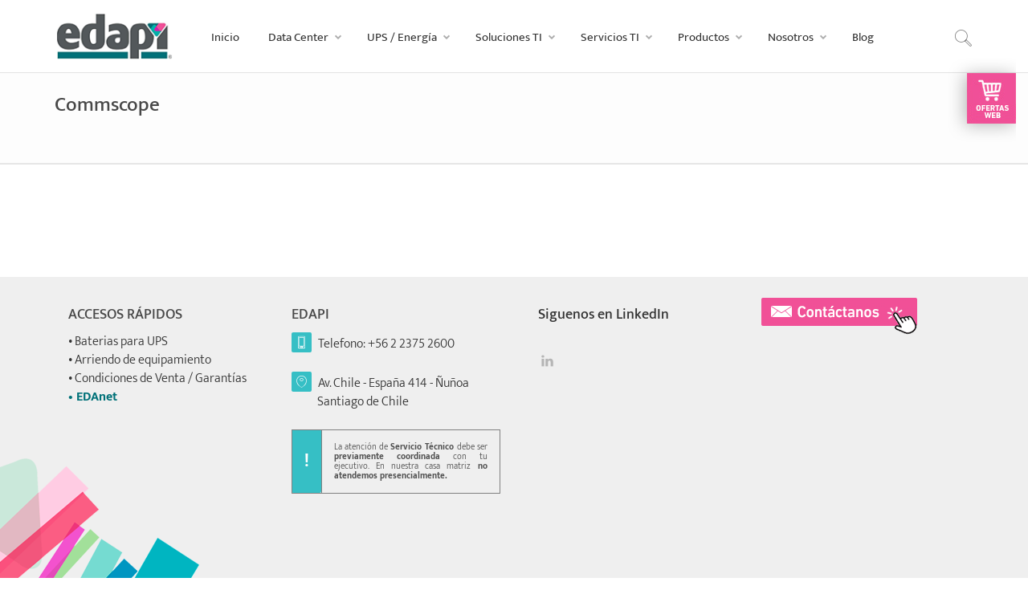

--- FILE ---
content_type: text/html; charset=UTF-8
request_url: https://www.edapi.cl/fabricantes/commscope/
body_size: 17773
content:
<!DOCTYPE html>
<html dir="ltr" lang="es" prefix="og: https://ogp.me/ns#">
<head>

			
	
    <meta charset="UTF-8">
    <meta http-equiv="X-UA-Compatible" content="IE=edge,chrome=1">
    <meta name="viewport" content="width=device-width, initial-scale=1">
    <meta name="generator" content="wordpress">
    <link rel="pingback" href="https://www.edapi.cl/xmlrpc.php" />
            <link rel="shortcut icon" href="https://www.edapi.cl/wp-content/uploads/2016/12/favicon.ico" />
        <link media="all" href="https://www.edapi.cl/wp-content/cache/autoptimize/css/autoptimize_bd810abf9ee4021d2938ce5909ed42e5.css" rel="stylesheet"><title>Commscope - EDAPI S.A.</title>
	
	
		<!-- All in One SEO 4.8.3.2 - aioseo.com -->
	<meta name="robots" content="max-image-preview:large" />
	<link rel="canonical" href="https://www.edapi.cl/fabricantes/commscope/" />
	<meta name="generator" content="All in One SEO (AIOSEO) 4.8.3.2" />
		<meta property="og:locale" content="es_ES" />
		<meta property="og:site_name" content="EDAPI S.A. - Soluciones Tecnológicas" />
		<meta property="og:type" content="article" />
		<meta property="og:title" content="Commscope - EDAPI S.A." />
		<meta property="og:url" content="https://www.edapi.cl/fabricantes/commscope/" />
		<meta property="article:published_time" content="2015-02-20T19:56:08+00:00" />
		<meta property="article:modified_time" content="2015-02-20T19:56:08+00:00" />
		<meta name="twitter:card" content="summary_large_image" />
		<meta name="twitter:title" content="Commscope - EDAPI S.A." />
		<script type="application/ld+json" class="aioseo-schema">
			{"@context":"https:\/\/schema.org","@graph":[{"@type":"BreadcrumbList","@id":"https:\/\/www.edapi.cl\/fabricantes\/commscope\/#breadcrumblist","itemListElement":[{"@type":"ListItem","@id":"https:\/\/www.edapi.cl#listItem","position":1,"name":"Hogar","item":"https:\/\/www.edapi.cl","nextItem":{"@type":"ListItem","@id":"https:\/\/www.edapi.cl\/fabricantes\/#listItem","name":"Fabricantes"}},{"@type":"ListItem","@id":"https:\/\/www.edapi.cl\/fabricantes\/#listItem","position":2,"name":"Fabricantes","item":"https:\/\/www.edapi.cl\/fabricantes\/","nextItem":{"@type":"ListItem","@id":"https:\/\/www.edapi.cl\/fabricantes\/commscope\/#listItem","name":"Commscope"},"previousItem":{"@type":"ListItem","@id":"https:\/\/www.edapi.cl#listItem","name":"Hogar"}},{"@type":"ListItem","@id":"https:\/\/www.edapi.cl\/fabricantes\/commscope\/#listItem","position":3,"name":"Commscope","previousItem":{"@type":"ListItem","@id":"https:\/\/www.edapi.cl\/fabricantes\/#listItem","name":"Fabricantes"}}]},{"@type":"Organization","@id":"https:\/\/www.edapi.cl\/#organization","name":"EDAPI S.A.","description":"Soluciones Tecnol\u00f3gicas","url":"https:\/\/www.edapi.cl\/"},{"@type":"WebPage","@id":"https:\/\/www.edapi.cl\/fabricantes\/commscope\/#webpage","url":"https:\/\/www.edapi.cl\/fabricantes\/commscope\/","name":"Commscope - EDAPI S.A.","inLanguage":"es-ES","isPartOf":{"@id":"https:\/\/www.edapi.cl\/#website"},"breadcrumb":{"@id":"https:\/\/www.edapi.cl\/fabricantes\/commscope\/#breadcrumblist"},"datePublished":"2015-02-20T19:56:08+00:00","dateModified":"2015-02-20T19:56:08+00:00"},{"@type":"WebSite","@id":"https:\/\/www.edapi.cl\/#website","url":"https:\/\/www.edapi.cl\/","name":"EDAPI S.A.","description":"Soluciones Tecnol\u00f3gicas","inLanguage":"es-ES","publisher":{"@id":"https:\/\/www.edapi.cl\/#organization"}}]}
		</script>
		<!-- All in One SEO -->

<link rel='dns-prefetch' href='//static.addtoany.com' />
<link rel='dns-prefetch' href='//js.hs-scripts.com' />



<link rel="alternate" type="application/rss+xml" title="EDAPI S.A. &raquo; Feed" href="https://www.edapi.cl/feed/" />
<link rel="alternate" type="application/rss+xml" title="EDAPI S.A. &raquo; Feed de los comentarios" href="https://www.edapi.cl/comments/feed/" />
<link rel="alternate" type="application/rss+xml" title="EDAPI S.A. &raquo; Comentario Commscope del feed" href="https://www.edapi.cl/fabricantes/commscope/feed/" />
		<!-- This site uses the Google Analytics by MonsterInsights plugin v9.11.1 - Using Analytics tracking - https://www.monsterinsights.com/ -->
							<script src="//www.googletagmanager.com/gtag/js?id=G-EMK0H5GHGT"  data-cfasync="false" data-wpfc-render="false" type="text/javascript" async></script>
			<script data-cfasync="false" data-wpfc-render="false" type="text/javascript">
				var mi_version = '9.11.1';
				var mi_track_user = true;
				var mi_no_track_reason = '';
								var MonsterInsightsDefaultLocations = {"page_location":"https:\/\/www.edapi.cl\/fabricantes\/commscope\/"};
								if ( typeof MonsterInsightsPrivacyGuardFilter === 'function' ) {
					var MonsterInsightsLocations = (typeof MonsterInsightsExcludeQuery === 'object') ? MonsterInsightsPrivacyGuardFilter( MonsterInsightsExcludeQuery ) : MonsterInsightsPrivacyGuardFilter( MonsterInsightsDefaultLocations );
				} else {
					var MonsterInsightsLocations = (typeof MonsterInsightsExcludeQuery === 'object') ? MonsterInsightsExcludeQuery : MonsterInsightsDefaultLocations;
				}

								var disableStrs = [
										'ga-disable-G-EMK0H5GHGT',
									];

				/* Function to detect opted out users */
				function __gtagTrackerIsOptedOut() {
					for (var index = 0; index < disableStrs.length; index++) {
						if (document.cookie.indexOf(disableStrs[index] + '=true') > -1) {
							return true;
						}
					}

					return false;
				}

				/* Disable tracking if the opt-out cookie exists. */
				if (__gtagTrackerIsOptedOut()) {
					for (var index = 0; index < disableStrs.length; index++) {
						window[disableStrs[index]] = true;
					}
				}

				/* Opt-out function */
				function __gtagTrackerOptout() {
					for (var index = 0; index < disableStrs.length; index++) {
						document.cookie = disableStrs[index] + '=true; expires=Thu, 31 Dec 2099 23:59:59 UTC; path=/';
						window[disableStrs[index]] = true;
					}
				}

				if ('undefined' === typeof gaOptout) {
					function gaOptout() {
						__gtagTrackerOptout();
					}
				}
								window.dataLayer = window.dataLayer || [];

				window.MonsterInsightsDualTracker = {
					helpers: {},
					trackers: {},
				};
				if (mi_track_user) {
					function __gtagDataLayer() {
						dataLayer.push(arguments);
					}

					function __gtagTracker(type, name, parameters) {
						if (!parameters) {
							parameters = {};
						}

						if (parameters.send_to) {
							__gtagDataLayer.apply(null, arguments);
							return;
						}

						if (type === 'event') {
														parameters.send_to = monsterinsights_frontend.v4_id;
							var hookName = name;
							if (typeof parameters['event_category'] !== 'undefined') {
								hookName = parameters['event_category'] + ':' + name;
							}

							if (typeof MonsterInsightsDualTracker.trackers[hookName] !== 'undefined') {
								MonsterInsightsDualTracker.trackers[hookName](parameters);
							} else {
								__gtagDataLayer('event', name, parameters);
							}
							
						} else {
							__gtagDataLayer.apply(null, arguments);
						}
					}

					__gtagTracker('js', new Date());
					__gtagTracker('set', {
						'developer_id.dZGIzZG': true,
											});
					if ( MonsterInsightsLocations.page_location ) {
						__gtagTracker('set', MonsterInsightsLocations);
					}
										__gtagTracker('config', 'G-EMK0H5GHGT', {"forceSSL":"true","link_attribution":"true"} );
										window.gtag = __gtagTracker;										(function () {
						/* https://developers.google.com/analytics/devguides/collection/analyticsjs/ */
						/* ga and __gaTracker compatibility shim. */
						var noopfn = function () {
							return null;
						};
						var newtracker = function () {
							return new Tracker();
						};
						var Tracker = function () {
							return null;
						};
						var p = Tracker.prototype;
						p.get = noopfn;
						p.set = noopfn;
						p.send = function () {
							var args = Array.prototype.slice.call(arguments);
							args.unshift('send');
							__gaTracker.apply(null, args);
						};
						var __gaTracker = function () {
							var len = arguments.length;
							if (len === 0) {
								return;
							}
							var f = arguments[len - 1];
							if (typeof f !== 'object' || f === null || typeof f.hitCallback !== 'function') {
								if ('send' === arguments[0]) {
									var hitConverted, hitObject = false, action;
									if ('event' === arguments[1]) {
										if ('undefined' !== typeof arguments[3]) {
											hitObject = {
												'eventAction': arguments[3],
												'eventCategory': arguments[2],
												'eventLabel': arguments[4],
												'value': arguments[5] ? arguments[5] : 1,
											}
										}
									}
									if ('pageview' === arguments[1]) {
										if ('undefined' !== typeof arguments[2]) {
											hitObject = {
												'eventAction': 'page_view',
												'page_path': arguments[2],
											}
										}
									}
									if (typeof arguments[2] === 'object') {
										hitObject = arguments[2];
									}
									if (typeof arguments[5] === 'object') {
										Object.assign(hitObject, arguments[5]);
									}
									if ('undefined' !== typeof arguments[1].hitType) {
										hitObject = arguments[1];
										if ('pageview' === hitObject.hitType) {
											hitObject.eventAction = 'page_view';
										}
									}
									if (hitObject) {
										action = 'timing' === arguments[1].hitType ? 'timing_complete' : hitObject.eventAction;
										hitConverted = mapArgs(hitObject);
										__gtagTracker('event', action, hitConverted);
									}
								}
								return;
							}

							function mapArgs(args) {
								var arg, hit = {};
								var gaMap = {
									'eventCategory': 'event_category',
									'eventAction': 'event_action',
									'eventLabel': 'event_label',
									'eventValue': 'event_value',
									'nonInteraction': 'non_interaction',
									'timingCategory': 'event_category',
									'timingVar': 'name',
									'timingValue': 'value',
									'timingLabel': 'event_label',
									'page': 'page_path',
									'location': 'page_location',
									'title': 'page_title',
									'referrer' : 'page_referrer',
								};
								for (arg in args) {
																		if (!(!args.hasOwnProperty(arg) || !gaMap.hasOwnProperty(arg))) {
										hit[gaMap[arg]] = args[arg];
									} else {
										hit[arg] = args[arg];
									}
								}
								return hit;
							}

							try {
								f.hitCallback();
							} catch (ex) {
							}
						};
						__gaTracker.create = newtracker;
						__gaTracker.getByName = newtracker;
						__gaTracker.getAll = function () {
							return [];
						};
						__gaTracker.remove = noopfn;
						__gaTracker.loaded = true;
						window['__gaTracker'] = __gaTracker;
					})();
									} else {
										console.log("");
					(function () {
						function __gtagTracker() {
							return null;
						}

						window['__gtagTracker'] = __gtagTracker;
						window['gtag'] = __gtagTracker;
					})();
									}
			</script>
							<!-- / Google Analytics by MonsterInsights -->
		<script defer src="[data-uri]"></script>




<link rel='stylesheet' id='hc-style-css' href='https://www.edapi.cl/wp-content/cache/autoptimize/css/autoptimize_single_97de9f34f994d4920ca0ec2c8f5da990.css' type='text/css' media='all' />
<link rel='stylesheet' id='hc-animations-css' href='https://www.edapi.cl/wp-content/cache/autoptimize/css/autoptimize_single_b2744178d37f0499e091fc95313ccaf7.css' type='text/css' media='all' />
<link rel='stylesheet' id='hc-css/components.css-css' href='https://www.edapi.cl/wp-content/cache/autoptimize/css/autoptimize_single_8801fc83c23fe80a9ed39dc442781aa1.css' type='text/css' media='all' />

<link rel='stylesheet' id='hc_css_skin-css' href='https://www.edapi.cl/wp-content/cache/autoptimize/css/autoptimize_single_034cdc58f18d0de5638a33fe9ba88f7c.css' type='text/css' media='all' />

<link rel='stylesheet' id='hc_css_custom-css' href='https://www.edapi.cl/wp-content/uploads/hummingbird-assets/66ec49ce9d10b80c19b5468e992b253a.css' type='text/css' media='all' />
<link rel='stylesheet' id='rs-plugin-settings-css' href='https://www.edapi.cl/wp-content/cache/autoptimize/css/autoptimize_single_8c07ac860b94394fc0afa7d41a1cade5.css' type='text/css' media='all' />

<link rel='stylesheet' id='parent-style-css' href='https://www.edapi.cl/wp-content/uploads/hummingbird-assets/9a01f0c05a8a0aca1f5ec768a665ad5c.css' type='text/css' media='all' />
<script defer type="text/javascript" src="https://www.edapi.cl/wp-content/plugins/google-analytics-for-wordpress/assets/js/frontend-gtag.min.js?ver=9.11.1" id="monsterinsights-frontend-script-js" data-wp-strategy="async"></script>
<script data-cfasync="false" data-wpfc-render="false" type="text/javascript" id='monsterinsights-frontend-script-js-extra'>/* <![CDATA[ */
var monsterinsights_frontend = {"js_events_tracking":"true","download_extensions":"doc,pdf,ppt,zip,xls,docx,pptx,xlsx","inbound_paths":"[{\"path\":\"\\\/go\\\/\",\"label\":\"affiliate\"},{\"path\":\"\\\/recommend\\\/\",\"label\":\"affiliate\"}]","home_url":"https:\/\/www.edapi.cl","hash_tracking":"false","v4_id":"G-EMK0H5GHGT"};/* ]]> */
</script>
<script defer id="addtoany-core-js-before" src="[data-uri]"></script>
<script type="text/javascript" defer src="https://static.addtoany.com/menu/page.js" id="addtoany-core-js"></script>
<script defer type="text/javascript" src="https://www.edapi.cl/wp-includes/js/jquery/jquery.min.js?ver=3.7.1" id="jquery-core-js"></script>
<script defer type="text/javascript" src="https://www.edapi.cl/wp-includes/js/jquery/jquery-migrate.min.js?ver=3.4.1" id="jquery-migrate-js"></script>
<script type="text/javascript" defer src="https://www.edapi.cl/wp-content/plugins/add-to-any/addtoany.min.js?ver=1.1" id="addtoany-jquery-js"></script>
<script defer id="omgf-frontend-js-extra" src="[data-uri]"></script>
<script type="text/javascript" src="https://www.edapi.cl/wp-content/plugins/host-webfonts-local/assets/js/omgf-frontend.min.js?ver=1749649640" id="omgf-frontend-js" defer="defer" data-wp-strategy="defer"></script>
<script defer type="text/javascript" src="https://www.edapi.cl/wp-content/plugins/revslider/public/assets/js/jquery.themepunch.tools.min.js?ver=5.4.8.1" id="tp-tools-js"></script>
<script defer type="text/javascript" src="https://www.edapi.cl/wp-content/plugins/revslider/public/assets/js/jquery.themepunch.revolution.min.js?ver=5.4.8.1" id="revmin-js"></script>
<link rel="https://api.w.org/" href="https://www.edapi.cl/wp-json/" /><link rel="alternate" title="JSON" type="application/json" href="https://www.edapi.cl/wp-json/wp/v2/fabricantes/394" /><link rel="EditURI" type="application/rsd+xml" title="RSD" href="https://www.edapi.cl/xmlrpc.php?rsd" />
<meta name="generator" content="WordPress 6.8.3" />
<link rel='shortlink' href='https://www.edapi.cl/?p=394' />
<link rel="alternate" title="oEmbed (JSON)" type="application/json+oembed" href="https://www.edapi.cl/wp-json/oembed/1.0/embed?url=https%3A%2F%2Fwww.edapi.cl%2Ffabricantes%2Fcommscope%2F" />
<link rel="alternate" title="oEmbed (XML)" type="text/xml+oembed" href="https://www.edapi.cl/wp-json/oembed/1.0/embed?url=https%3A%2F%2Fwww.edapi.cl%2Ffabricantes%2Fcommscope%2F&#038;format=xml" />

		<!-- GA Google Analytics @ https://m0n.co/ga -->
		<script>
			(function(i,s,o,g,r,a,m){i['GoogleAnalyticsObject']=r;i[r]=i[r]||function(){
			(i[r].q=i[r].q||[]).push(arguments)},i[r].l=1*new Date();a=s.createElement(o),
			m=s.getElementsByTagName(o)[0];a.async=1;a.src=g;m.parentNode.insertBefore(a,m)
			})(window,document,'script','https://www.google-analytics.com/analytics.js','ga');
			ga('create', '391359562', 'auto');
			ga('send', 'pageview');
		</script>

	<!-- Start of the LeadBooster Chatbot by Pipedrive code -->
<script defer src="[data-uri]"></script><script defer src="https://leadbooster-chat.pipedrive.com/assets/loader.js"></script>
<!-- End of the LeadBooster Chatbot by Pipedrive Code. -->
			<!-- DO NOT COPY THIS SNIPPET! Start of Page Analytics Tracking for HubSpot WordPress plugin v11.3.6-->
			<script defer src="[data-uri]"></script>
			<!-- DO NOT COPY THIS SNIPPET! End of Page Analytics Tracking for HubSpot WordPress plugin -->
			<meta name="generator" content="Powered by Slider Revolution 5.4.8.1 - responsive, Mobile-Friendly Slider Plugin for WordPress with comfortable drag and drop interface." />
<script defer src="[data-uri]"></script>
		<style type="text/css" id="wp-custom-css">
			
#formulario-footer .wpcf7-recaptcha {
    height: 150px;
    margin-bottom: 10px;
    border: none;
    margin: 0px 0px 20px 0px;
}


@media (max-width: 1200px) and (min-width: 993px){
.nav > li > a {
    font-size: 10px!important;
}
}



/* Textos iconos data center tradicional */

.img-box .caption {
    font-size: 16px;
    line-height: 18px;
    font-weight: 300;
}

/* Botón cerrar */

button.mfp-close{
    
    background: rgb(0, 174, 169);
    
}

.mfp-close {
    opacity: 1;
    filter: alpha(opacity=100);
}

/* Fin Botón cerrar */

/* Scroll top button */

@media (max-width: 700px){
.scroll-top-mobile {

    right: 38px;
	bottom: 100px;
 
}
}

@media (min-width: 700px){
.scroll-top-mobile {

    right: 40px;
	bottom: 90px;
 
}
}

.scroll-top-mobile {


    
	    background:rgb(0, 174, 169);
	color:#ffffff;
}

.scroll-top-mobile:before {
    border-color: #fff;
}

/* Formularios Footer */

#formulario-footer .wpcf7-form-control {
    display: block;
    width: 100%;
    height: 34px;
    padding: 6px 12px;
    font-size: 14px;
    line-height: 1.42857143;
    color: #555555;
    background-color: none;
    background-image: none;
    border: 1px solid #9C9C9C;
    border-radius: 2px;
    -webkit-transition: border-color ease-in-out .15s;
    -webkit-box-shadow: ease-in-out .15s;
    -o-transition: border-color ease-in-out .15s, box-shadow ease-in-out .15s;
    transition: border-color ease-in-out .15s, box-shadow ease-in-out .15s;
}

#formulario-newsletter .wpcf7-form-control{
    display: block;
    width: 100%;
    height: 34px;
    padding: 6px 12px;
    font-size: 14px;
    line-height: 1.42857143;
    color: #555555;
    background-color: none;
    background-image: none;
    border: 1px solid #9C9C9C;
    border-radius: 2px;
    -webkit-transition: border-color ease-in-out .15s;
    -webkit-box-shadow: ease-in-out .15s;
    -o-transition: border-color ease-in-out .15s, box-shadow ease-in-out .15s;
    transition: border-color ease-in-out .15s, box-shadow ease-in-out .15s;
}

#formulario-newsletter  input[type="submit"]{
background-color: #5bc0de;
    border-color: #46b8da;
color:#ffffff;
width: 40%!important;
}


#formulario-footer  input[type="submit"]{
background-color: #5bc0de;
    border-color: #46b8da;
color:#ffffff;

}

#formulario-footer  .wpcf7-acceptance{
border:none;
	padding:0px;
	font-size:13px
}

#formulario-footer .wpcf7-recaptcha{
	height:150px;
	margin-bottom:10px;
	border:none;
}

@media (max-width: 900px){
	#wpcf7-f1002119-o1{
		margin-bottom:160px;
	}
	
}

/* Fin Formularios Footer */

/* Linea de tiempo */
.timeline {
 
    padding: 20px 20px;
 
}
/* Linea de tiempo */
/* Linea de tiempo para móvil */
@media (max-width: 700px){
#column_DFvFxEnergia .col-md-12 {
  padding-left: 0px!important;
	padding-right:0px!important;
}


#column_DFvFxEnergia {
  padding-left: 0px!important;
	padding-right:0px!important;
}

#column_DFvFxEnergia .row {
    margin-left: 0px;
    margin-right: 0px;
}

#column_DFvFxEnergia .accordion-list .list-group-item > .panel > .inner {
    padding: 10px 0px;
}

#column_DFvFxEnergia  .timeline {
    padding: 20px 20px;
}

}

/* Fin Linea de tiempo para móvil */


.img-box:before {
background: #ffffff;
}

#d1Fbm_btn_energia a{
	background-color:#11c501;
}

@media only screen and (min-width: 100px) and (max-width: 780px) {
	
.grande{
	display:none;

	}

.chico{
	display:block !important;
	}

}


@media only screen and (min-width: 781px) and (max-width: 5000px) {

.grande{
	display:block;

	}

.chico{
	display:none;
	}
}

/* Todos los botones a que estén dentro del editor wordprees tengan el color celeste */
.wysiwyg-editor a{
	color:#36bfc5;
}

/* Botones HOVER Blanco y Negro Data Center Tradicional */
#column_2GVLK-elevado .img-box {
    display: block;
 
}


#column_2GVLK-elevado img {
	max-width:99px!important;
  transition: filter .5s ease-in-out;
  -webkit-filter: grayscale(0%); /* Ch 23+, Saf 6.0+, BB 10.0+ */
  filter: grayscale(0%); /* FF 35+ */
}

#column_2GVLK-elevado img:hover {
  -webkit-filter: grayscale(100%); /* Ch 23+, Saf 6.0+, BB 10.0+ */
  filter: grayscale(100%); /* FF 35+ */
}

/* Para que la botonera de equipo no quede detrás de la sección siguiente*/

.section-empty{
    overflow: inherit;
}

/* UPS */

/* Ipad */

@media (max-width: 1199px){
	div#column_s6dRwupsform {
	display:none;
}
	
}

/* Movil */

@media (max-width: 700px){
	
.centrar-imagen-movil{
		    display: block;
    margin-left: auto;
    margin-right: auto;
    width: 60%;
	}
	
.seccion-ups-custom .container.content, .section-empty > .content{
		padding-top: 0px;
	}	
	
div#column_s6dRwupsform {
	display:none;
}
	
div#column_s6dRwups {
    padding: 0px 0!important;
}
	
#column_s6dRwups	.row {
    margin-left: 0px;
    margin-right: 0px;
}
	
	.imagen-ups-custom {
    display: inline-block;
    width: 100%!important;
    margin-left: 0px!important;
		padding-left:0px;
}
	
	.imagen-ups-custom img {
    width: 90%;
		padding-left:5%;
}
	
	.contenido-ups-custom {
    width: 90%!important;
}
	
	
}

/* Termino movil */

.contenido-ups-custom a{
	color:rgb(0, 174, 169);
}

/* UPS Color Link */
.color_ups_link a {
    color: rgb(0, 174, 169);
}

.columna_ups_min{
    margin-bottom: 20px;
}

div#column_s6dRwupsform {
    margin-top: -14px;
    position: absolute;
    top: -125px;
    z-index: 9;
	  width: 50%;
    right: 0;
}

div#column_s6dRwups {
    padding: 30px 0;
}

.imagen-ups-custom {

    display: block;
    width: 20%;
    float: left;
	  margin-left: 40px;
		margin-bottom:40px
}

.imagen-ups-custom img{
    width: 90%;
}

.contenido-ups-custom {
    display: block;
		text-align:justify;
    width: 70%;
    float: left;
		margin-bottom:50px;
    /* padding-top: 0px; */
}




/* HOVER Icono Acordeon */

.accordion-list .list-group-item:after {
    z-index: -1;
}

.accordion-list .list-group-item > a:hover {
 background: none; 
}

/* Tamaño y Color de la tipografa general del sitio */

body, .adv-img p, .caption-bottom p, .adv-circle .caption p, .advs-box p, p {
    
    font-size: 16px;
    color: #555;
}

/* Flechas testimoniales */

.flex-direction-nav li a:before {
    border-color: rgb(0, 174, 169) !important;
}

.flex-direction-nav li a {
    background-color: #fff !important;
}

/* Texto justificado banner inicio */

p.big-text {
    text-align: justify!important;
	    color: #222;
    font-size: 16px;
}

/* Flechas Carrusel interno Data Center Modular */

#column_K1TwH .flex-control-nav {
    width: 100%;
    position: unset;
    bottom: -40px;
    text-align: center;
	margin-top: 20px;
    height: auto !important;
}

#column_K1TwH .flex-direction-nav li a {
    border-radius: 2px;
    box-shadow: 0 3px 5px rgba(0, 0, 0, 0.45);
    width: 40px;
    height: 40px !important;
    margin-top: -60px;
}

/* Línea Titulos páginas */

h2.line {
    position: relative;
    z-index: 1;
	  text-align:left;
	background-color:#fff;
	font-weight:100;
}

h2.line span {
    background: #fff;
    padding-right: 15px;
    line-height: 135%;
	color:#555;
}

h2.line:before {
    content: "";
    position: absolute;
    top: 50%;
    left: 10%;
    right: 0;
    bottom: 0;
    width: 90%;
    z-index: -1;
}

i.posfax {
    position: unset;
}

@media (min-width: 1200px){
h2.line:before {
    border-top: 1px solid #dfdfdf;
}}

@media (min-width: 992px){
h2.line:before {
    border-top: 1px solid #dfdfdf;
}}

@media (min-width: 748px){
h2.line:before {
    border-top: 1px solid #dfdfdf;
}}

/* Header Paginas Tipo */

.header-title, .header-animation:not(.section-bg-animation), .header-video, .header-slider {
    height: 180px;
    background-color: #fff!important;
}

/* Breadcrumbs y línea de separación */

.breadcrumb {

    margin-bottom: 0px;

}

#column_3z1vc hr {
    margin-top: 0px;
    margin-bottom: 20px;
    border: 0;
    border-top: 1px solid #eeeeee;
}

.breadcrumb > li > a {
    color: #337ab7 !important;
}

.breadcrumb > .active {
    color: #000 !important;
}


/* Sombra slider revolution */

.slider-sombra{
text-shadow: rgb(0, 0, 0) 3px 0px 4px;
}

/* Tamaño Logo Header */
.navbar-brand{
	height:90px;
}

/* Altura Menú */

@media (min-width: 993px){
	
.navbar-nav {
    float: left;
    margin: 18px 0 0 0;
}}

.nav > li > a {
    font-size: 15px;
    padding: 19px 18px 33px 18px;
    font-weight: 400;
}


/* Buscador header angosto */
header .navbar-right > *:not(li) {
    padding-right: 0px;
    padding-left: 0px;
}

.btn-search {
    border: none;
    font-size: 22px;
    margin-top: 6px;
    padding: 10px 0 0 0;
}

/* Botones Footer */

.joa-lix {
    position: absolute;
    left: -30px;
    width: 2.14285714em;
    top: 4px;
		color: rgb(0, 174, 169);
}

.bg_ico {
    background: #36bfc5;
    border-radius: 2px;
    color: #fff;
    font-size: 15px;
	  margin-right: 5px;
    text-align: center;
    padding: 5px 5px;
}

/* Footer movil alinear izquierda */

@media (max-width: 992px){
footer, .footer-left, .footer-right {
    text-align: left;
}}

.figura {
    background: url(https://www.edapi.cl/wp-content/uploads/2016/12/pie_figura.png) no-repeat top left;
    width: 253px;
    height: 169px;
    left: 0px;
    position: absolute;
    bottom: 0px;
}

/* Eliminar Footer firma  */

.copy-row {
    padding: 0;
    border-top: none;
}

.tip {
    background: #407078 url(https://www.edapi.cl/wp-content/uploads/2016/12/bg_tip.png) no-repeat top right;
    height: 6px;
    width: 100%;
    margin-bottom: 15px;
}

.footergris{
background: #efefef;
}


/* MENU IT */


/* Sección UPS detras de la botonera it */
div#section_cqBI8 {
    position: unset!important;
}

#menu-menu-it   {
    height: 30px; /* set to the height you want your menu to be */
    margin: 0 0 10px; /* just to give some spacing */
	padding-left: 0;
}
#menu-menu-it ul    {
    margin: 0; padding: 0; /* only needed if you have not done a CSS reset */
}
#menu-menu-it li    {
    display: block;
    float: left;
    line-height: 30px; /* this should be the same as your #main-nav height */
    height: 30px; /* this should be the same as your #main-nav height */
    margin: 0 5px; padding: 0; /* only needed if you don't have a reset */
    position: relative; /* this is needed in order to position sub menus */
	background: #7e598f;
	border-radius: 4px;
	
}
#menu-menu-it li a  {
    display: block;
    height: 30px;
    line-height: 30px;
    padding: 0 15px;
		color:#fff;
	
}
#menu-menu-it .current-menu-item a, 
menu-menu-it .current_page_item a, 
#menu-menu-it a:hover {
    color: #000;
    background: #ccc;
		border-radius: 4px;
}

#menu-menu-it  ul { /* this targets all sub menus */
    display: none; /* hide all sub menus from view */
    position: absolute;
    top: 30px; /* this should be the same height as the top level menu -- height + padding + borders */
	    padding-top: 10px;
	z-index:9;
}
#menu-menu-it ul li { /* this targets all submenu items */
    float: none; /* overwriting our float up above */
    width: 270px; /* set to the width you want your sub menus to be. This needs to match the value we set below */
	background: none;
}
#menu-menu-it ul li a { /* target all sub menu item links */color: #555;
    padding: 5px 10px; /* give our sub menu links a nice button feel */
}

#menu-menu-it li:hover > ul {
    display: block; /* show sub menus when hovering over a parent */
	background:#fdfafa;
    
padding-bottom:10px;
    box-shadow: 0 1px 2px rgba(0, 0, 0, 0.4), 0 0 2px rgba(255, 255, 255, 0.75) inset;
}

#menu-menu-it ul li ul {
    /* target all second, third, and deeper level sub menus */
    left: 150px; /* this needs to match the sub menu width set above -- width + padding + borders */
    top: 0; /* this ensures the sub menu starts in line with its parent item */

}

#menu-menu-it ul li a{
		height: 30px;
    line-height: 30px;
    padding: 0 15px;

}

#menu-menu-it ul li a:hover{
background:#ccc;
	color:#000;

}

/* No mostrar botonera en la móvil */

@media (max-width: 700px){
	#menu-menu-it {
    display:none;
}
}

/* No mostrar Marcas comercializadas en la móvil */

@media (max-width: 800px){
	#marcas-com {
    display:none;
}
}

/* Espacio entre los titulos de los banner del home */
@media (max-width: 992px){
.advs-box [class*="col-md-"] {
    padding-top: 30px;
    padding-bottom: 0;
}
}

/* Tamaño imagenes movil banner del home */

@media (max-width: 992px){
#section_5ZtkF2 .advs-box-side .img-box {
    text-align: center;
    width: 50%;
    display: inline-block;
}
	}

/* Margin Top del sandwich movil */


.navbar-default .navbar-toggle {
    margin-top: 25px;
}
		</style>
		    </head>
    <body style="overflow-x: hidden;" class="wp-singular fabricantes-template-default single single-fabricantes postid-394 wp-theme-techline wp-child-theme-techline-child hc-classic" >
        <div id="preloader"></div>
<div class=""><header class="scroll-change fixed-top "
    data-menu-anima=fade-in >
    <div class="navbar navbar-default mega-menu-fullwidth navbar-fixed-top " role="navigation">
                <div class="navbar navbar-main ">
            <div class="container">
                                <div class="navbar-header">
                    <button type="button" class="navbar-toggle">
                        <i class="fa fa-bars"></i>
                    </button>
                    <a class='navbar-brand' href='https://www.edapi.cl'><img class='logo-default' src='https://www.edapi.cl/wp-content/uploads/2016/12/EDAPI.png' alt='' style='' /><img class='logo-retina' src='https://www.edapi.cl/wp-content/uploads/2016/12/EDAPI.png' alt='' style='' /></a>                </div>
                <div class="collapse navbar-collapse">
                    <ul id="main-menu" class="nav navbar-nav " style=""><li class=" " ><a href="https://www.edapi.cl">Inicio</a></li><li class="   dropdown multi-level "><a class="dropdown-toggle" data-toggle="dropdown" href="#">Data Center<span class="caret"></span></a><ul class="dropdown-menu"><li class=" " ><a href="https://www.edapi.cl/data-center-tradicional/">Data Center Tradicional</a></li><li class=" " ><a href="https://www.edapi.cl/data-center-modular-transportable/">Data Center Modular Transportable</a></li><li class=" " ><a href="https://www.edapi.cl/micro-data-center/">Micro Data Center</a></li><li class=" " ><a href="https://www.edapi.cl/variables-ambientales/">Sistemas Monitoreo Variables Ambientales</a></li><li class=" " ><a href="https://www.edapi.cl/sistemas-de-climatizacion/">Sistemas de Climatización</a></li><li class=" " ><a href="https://www.edapi.cl/deteccion-y-extincion-de-incendios/">Detección y Extinción Incendios</a></li><li class=" " ><a href="https://www.edapi.cl/complementos-de-infraestructura/">Complementos Infraestructura</a></li><li class=" " ><a target="_blank" href="https://www.edapower.cl"><div style="color:#00aea9"><strong>EDApower.cl</strong></div></a></li><li class=" " ><a href="https://www.edapi.cl/servicios-de-data-center/"><div  style="color:#00aea9"><strong>Servicios para Data Center</strong></div></a></li></ul><li class="   dropdown multi-level "><a class="dropdown-toggle" data-toggle="dropdown" href="#">UPS / Energía<span class="caret"></span></a><ul class="dropdown-menu"><li class=" " ><a target="_blank" href="https://www.edapower.cl"><div style="color:#00aea9"><strong>EDApower.cl</strong></div></a></li><li class=" " ><a href="https://www.edapi.cl/ups-monofasicas/?marca=&#038;uso=&#038;potencia=22">UPS Monofásicas</a></li><li class=" " ><a href="https://www.edapi.cl/ups-trifasicas/?marca=&#038;uso=&#038;potencia=23">UPS Trifásicas</a></li><li class=" " ><a href="https://www.edapi.cl/ups-industrial-edapower/">UPS Industrial EDApower</a></li><li class=" " ><a href="https://www.edapi.cl/baterias-para-ups/">Baterías para UPS</a></li><li class=" " ><a href="https://www.edapi.cl/switch-de-transferencia-estatica/">Switch Transferencia Estática</a></li><li class=" " ><a href="https://www.edapi.cl/equipamiento-complementario-de-energia/">Equipamiento Complementario</a></li><li class=" " ><a href="https://www.edapi.cl/servicios-para-ups/"><div style="color:#00aea9"><strong>Servicios para UPS</strong></div></a></li></ul><li class="   dropdown multi-level "><a class="dropdown-toggle" data-toggle="dropdown" href="#">Soluciones TI<span class="caret"></span></a><ul class="dropdown-menu"><li class=" " ><a href="https://www.edapi.cl/soluciones-para-centros-de-distribucion-y-almacenes/">Soluciones TI para Centros de Distribución y Almacenes</a></li><li class=" " ><a href="https://www.edapi.cl/networking/">Networking</a></li><li class=" " ><a href="https://www.edapi.cl/arriendo-de-equipamiento-informatico/">Arriendo Equipamiento Informático</a></li><li class=" " ><a href="https://www.edapi.cl/servicios-de-outsourcing-ti/">Servicios Outsourcing TI</a></li><li class=" " ><a href="https://www.edapi.cl/contratos-de-servicio/">Contratos de Servicio</a></li><li class=" " ><a href="https://www.edapi.cl/monitoreo-remoto-de-variables-y-equipos-ti/">Monitoreo Remoto de Variables y Equipos TI</a></li><li class=" " ><a href="https://www.edapi.cl/virtualizacion/">Virtualización</a></li><li class=" " ><a href="https://www.edapi.cl/servicio-de-backup-recovery/">Servicio de Backup &#038; Recovery</a></li><li class=" " ><a href="https://www.edapi.cl/seguridad-firewall/">Seguridad: Firewall</a></li></ul><li class="   dropdown multi-level "><a class="dropdown-toggle" data-toggle="dropdown" href="#">Servicios TI<span class="caret"></span></a><ul class="dropdown-menu"><li class=" " ><a href="https://www.edapi.cl/otros-servicios-ti/">Servicios TI</a></li><li class=" " ><a href="https://www.edapi.cl/centro-autorizado-servicio-hp-hpe/"><div style="color:#00aea9"><strong>Centro Autorizado Servicio HP / HPE</strong></div></a></li><li class=" " ><a href="https://www.edapi.cl/servicio-tecnico-multimarca/"><div style="color:#00aea9"><strong>Servicio Técnico Multimarca</strong></div></a></li></ul><li class="   dropdown mega-dropdown "><a class="dropdown-toggle" data-toggle="dropdown" href="#">Productos<span class="caret"></span></a><div class="mega-menu dropdown-menu multi-level row"><div class="col"><ul class="fa-ul text-s"></ul><h5>Equipos</h5><ul class="fa-ul text-s"><li><a href="https://www.edapi.cl/estaciones-de-trabajo/">Estaciones de Trabajo</a></li><li><a href="https://www.edapi.cl/perifericos/">Periféricos</a></li><li><a href="https://www.edapi.cl/servidores-multimarca/">Servidores y Racks</a></li><li><a href="https://www.edapi.cl/servidores-hpe-proliant/">Servidores HPE</a></li><li><a href="https://www.edapi.cl/ups-monofasicas/?marca=&#038;uso=&#038;potencia=22"><div style="color:#00aea9"><strong>UPS / Respaldo Energía</strong></div></a></li><li><a target="_blank" href="https://www.edapower.cl"><div style="color:#00aea9"><strong>EDApower.cl</strong></div></a></li></ul></div><div class="col"><ul class="fa-ul text-s"></ul><h5>Software</h5><ul class="fa-ul text-s"><li><a href="https://www.edapi.cl/sistemas-operativos/">Sistemas Operativos</a></li><li><a href="https://www.edapi.cl/suites-productivas/">Suites Productivas</a></li><li><a href="https://www.edapi.cl/diseno-y-grafica/">Diseño y Gráfica</a></li><li><a href="https://www.edapi.cl/suites-de-seguridad/">Suites de Seguridad</a></li></ul></div><div class="col"><ul class="fa-ul text-s"></ul><h5>Almacenamiento</h5><ul class="fa-ul text-s"><li><a href="https://www.edapi.cl/nas/">NAS</a></li><li><a href="https://www.edapi.cl/san/">SAN</a></li><li><a href="https://www.edapi.cl/dispositivos-de-almacenamiento/">Dispositivos de Almacenamiento</a></li><li><a href="https://www.edapi.cl/sistemas-de-almacenamiento-y-respaldo-hpe/">Almacenamiento y Respaldo HPE</a></li></ul></div><div class="col"><ul class="fa-ul text-s"></ul><h5>Redes</h5><ul class="fa-ul text-s"><li><a href="https://www.edapi.cl/switch/">Switch</a></li><li><a href="https://www.edapi.cl/router/">Router</a></li><li><a href="https://www.edapi.cl/access-point/">Access Point</a></li><li><a href="https://www.edapi.cl/firewall/">Firewall</a></li></ul></div><div class="col"><ul class="fa-ul text-s no-icons"  style="margin-left:0"><li><a href="https://www.edapi.cl/suministros/"><div style="color:#00aea9"><strong>Suministros</strong></div></a></li><li><a href="https://www.edapi.cl/accesorios/">Accesorios</a></li></ul></div></div><li class="   dropdown multi-level "><a class="dropdown-toggle" data-toggle="dropdown" href="#">Nosotros<span class="caret"></span></a><ul class="dropdown-menu"><li class=" " ><a href="https://www.edapi.cl/sobre-nosotros/">Sobre Nosotros</a></li><li class=" " ><a href="https://www.edapi.cl/bolsa-de-trabajo/"><div style="color:#00aea9"><strong>Trabaja con Nosotros</strong></div></a></li><li class=" " ><a href="https://www.edapi.cl/contactanos/">Contáctanos</a></li><li class=" " ><a href="https://www.edapi.cl/modelo-de-prevencion-delitos/">Modelo de Prevención de Delitos<div style="position:absolute; right:5px; margin-top:-27px; font-size:11px;  color:#e2508d;"><strong>NEW!</strong></div></a></li></ul><li class=" " ><a href="https://www.edapi.cl/blog/">Blog</a></li></ul>                    <div class="nav navbar-nav navbar-right">
                                                                                                <form role="search" method="get" id="searchform" onsubmit="return true" class="navbar-form" action="https://www.edapi.cl">
                            <div class="search-box-menu">
                                <div class="search-box scrolldown">
                                    <input name="s" id="s" type="text" class="form-control" placeholder="Search for ..." />
                                    <input type="submit" id="searchsubmit" value="GO" />
                                </div>
                                <button class="btn btn-default btn-search" value="GO">
                                    <span class="fa fa-search"></span>
                                </button>
                            </div>
                        </form>
                                            </div>
                </div>
            </div>
                    </div>
    </div>
</header>
			<div class="derechasup"><img src="https://www.edapi.cl/45-years.png" width="92" height="52" alt=""></div>
<div class="fixi"><a href="https://www.edapi.cl/ofertas/"><img src="https://www.edapi.cl/wp-content/uploads/2016/12/edapi-venta-web.png" width="86" height="105" alt=""></a></div>
			<div class="header-base">
    <div class="container">
        <div class="row">
            <div class="col-md-9">
                <div class="title-base text-left">
                    <h1>
                        Commscope                    </h1>
                </div>
            </div>
        </div>
    </div>
</div>
<div class="container content ">
    </div></div></div>
<footer class=" footergris" >
    <div class="content">
        <div class="container">
                        <div class="row">
                <div class="col-md-6 footer-left footer-left">
                      <div class="col-sm-6 col-md-6">
        <h4>ACCESOS RÁPIDOS</h4>

        <a href="https://www.edapi.cl/baterias-para-ups/" style="color:#333;">• Baterias para UPS</a><br>

        <a href="https://www.edapi.cl/arriendo-de-equipamiento-informatico/" style="color:#333;">• Arriendo de equipamiento</a><br>

        <a href="https://www.edapi.cl/terminos-y-condiciones/" style="color:#333;">• Condiciones de Venta / Garantías</a><br>

        <div style="display:none;"><a href="https://concepto.edapi.cl/Garantia/GarantiaAPC/"  target="_blank" style="color:#333;"><strong>• Garantías APC</strong></a><br></div>

<a href="https://www.edapi.cl/edanet"  target="_blank" style="color:#007178;"><strong>• EDAnet</strong></a><br>

    
		</div>

<div class="col-sm-6 col-md-6">
        <h4>EDAPI</h4>

        <i class="fa im-smartphone-2 bg_ico"></i>
        <a href="tel:+56223752600" style="color:#333;">Telefono: +56 2  2375 2600</a><br><br>

   <div style="display:none;">     <i class="fa im-email bg_ico"></i>
       <a href="mailto:info@edapi.cl" style="color:#333;"> Email: info@edapi.cl</a><br><br></div>

 <i class="fa im-map-marker bg_ico"></i>
        <span style="color:#333;">Av. Chile - España 414 - Ñuñoa </span><span style="color:#eeeeee;">..........</span> <span style="color:#333;">Santiago de Chile</span><br><br>
<table width="260" border="0" cellspacing="0" cellpadding="0">
  <tbody>
    <tr>
      <td width="5px" align="center" class="bg_ico" style="font-size: 22px; font-weight: bold;">!</td>
      <td width="250px" style="font-size: 11px; line-height: 12px; color: #515151; text-align: justify;">La atención de <strong>Servicio Técnico </strong>debe ser <strong>previamente coordinada</strong> con tu ejecutivo. En nuestra casa matriz <strong>no atendemos presencialmente.</strong></td>
    </tr>
  </tbody>
		</table><br><br>

	
<div style="display:none;">
<i class="fa im-bag bg_ico" style="text-align: center;"></i>&nbsp;<a href="https://www.edapi.cl/trabaja-con-nosotros/" style="color:#333;">Trabaja con Nosotros</a><br><br></div>

		</div>                </div>
                                <div class="col-md-3">
                    <div class="col-sm-6 col-md-12">
                        
<h4 style="color:#333;">Siguenos en LinkedIn</h4>
                        

</div>



                                        <hr class="space xs" />
                    <div class="btn-group navbar-social">
                        <div class="btn-group social-group">
                            <a target='_blank' rel='nofollow' href='https:&#x2F;&#x2F;www.linkedin.com&#x2F;company&#x2F;3155301&#x2F;'><i class='fa fa-linkedin'></i></a>                        </div>
                    </div>
                                    </div>
                                <div class="col-md-3 ">
                    <h4></h4>

<div  style="z-index:9999; position:relative; margin-top:-20px"">
<a href="https://www.edapi.cl/contactanos/">
<img src="https://www.edapi.cl/wp-content/uploads/2016/12/edapi-info-solucionesTI-cont.png"  />
</a></div>
<span class="space"></span><span class="space"></span>                </div>
            </div>
                                </div>
        <div class="row copy-row"><div class="col-md-12 copy-text"><div class="figura" style="position: relative !important; margin-top:-140px !important; margin-left:-20px; z-index:-1"></div> </div></div>    </div>
</footer>
<script type="speculationrules">
{"prefetch":[{"source":"document","where":{"and":[{"href_matches":"\/*"},{"not":{"href_matches":["\/wp-*.php","\/wp-admin\/*","\/wp-content\/uploads\/*","\/wp-content\/*","\/wp-content\/plugins\/*","\/wp-content\/themes\/techline-child\/*","\/wp-content\/themes\/techline\/*","\/*\\?(.+)"]}},{"not":{"selector_matches":"a[rel~=\"nofollow\"]"}},{"not":{"selector_matches":".no-prefetch, .no-prefetch a"}}]},"eagerness":"conservative"}]}
</script>
<!-- Powered by WPtouch: 4.3.61 -->
<link rel='stylesheet' id='google-font-css' href='https://www.edapi.cl/wp-content/cache/autoptimize/css/autoptimize_single_b332f402ebd780e6acdcadf74479aa9c.css?ver=1667325176' type='text/css' media='all' />

<script defer type="text/javascript" src="https://www.edapi.cl/wp-content/cache/autoptimize/js/autoptimize_single_73e1e19d63ae549edab5b39af3d6759c.js?ver=1.0" id="hc_script-js"></script>
<script defer id="hc_script-js-after" src="[data-uri]"></script>
<script defer type="text/javascript" src="https://www.edapi.cl/wp-content/plugins/hybrid-composer/scripts/bootstrap/js/bootstrap.min.js?ver=1.0" id="hc_bootstrap-js"></script>
<script defer type="text/javascript" src="https://www.edapi.cl/wp-includes/js/imagesloaded.min.js?ver=5.0.0" id="imagesloaded-js"></script>
<script defer type="text/javascript" src="https://www.edapi.cl/wp-content/cache/autoptimize/js/autoptimize_single_d3e9d0ff5856cba38fe34d80360546cb.js" id="custom-js-js"></script>
<script defer type="text/javascript" src="https://www.edapi.cl/wp-content/plugins/hybrid-composer/scripts/smooth.scroll.min.js?ver=1.0" id="script-smooth-scroll-js"></script>
<script defer id="leadin-script-loader-js-js-extra" src="[data-uri]"></script>
<script defer type="text/javascript" src="https://js.hs-scripts.com/46823904.js?integration=WordPress&amp;ver=11.3.6" id="leadin-script-loader-js-js"></script>
</body>
</html>

<!--
Performance optimized by W3 Total Cache. Learn more: https://www.boldgrid.com/w3-total-cache/

Minified using Disk

Served from: www.edapi.cl @ 2026-02-02 00:48:18 by W3 Total Cache
-->

--- FILE ---
content_type: text/css
request_url: https://www.edapi.cl/wp-content/cache/autoptimize/css/autoptimize_bd810abf9ee4021d2938ce5909ed42e5.css
body_size: 53074
content:
@media only screen and (min-width:1366px) and (max-width:5000px){.derechasup{position:fixed;z-index:999;float:right;right:0;margin-right:1px;width:101px;margin-top:-70px;height:65px;display:block}}@media only screen and (min-width:100px) and (max-width:1365px){.derechasup{display:none}}@media only screen and (min-width:1366px) and (max-width:5000px){.fixi{position:fixed;z-index:999;float:right;right:0;margin-right:0;width:86px;margin-top:-10px;height:105px;display:block}}@media only screen and (min-width:600px) and (max-width:1365px){.fixi{position:fixed;z-index:999;float:right;right:15px;width:86px;margin-top:-18px;height:105px;display:block}}@media only screen and (min-width:10px) and (max-width:599px){.fixi{display:none}}.widget{background-color:#f7f7f7;padding:30px 18px !important;border-radius:30px}
img:is([sizes="auto" i],[sizes^="auto," i]){contain-intrinsic-size:3000px 1500px}
img.wp-smiley,img.emoji{display:inline !important;border:none !important;box-shadow:none !important;height:1em !important;width:1em !important;margin:0 .07em !important;vertical-align:-.1em !important;background:0 0 !important;padding:0 !important}
/*! This file is auto-generated */
.wp-block-button__link{color:#fff;background-color:#32373c;border-radius:9999px;box-shadow:none;text-decoration:none;padding:calc(.667em + 2px) calc(1.333em + 2px);font-size:1.125em}.wp-block-file__button{background:#32373c;color:#fff;text-decoration:none}
:root{--wp--preset--aspect-ratio--square:1;--wp--preset--aspect-ratio--4-3:4/3;--wp--preset--aspect-ratio--3-4:3/4;--wp--preset--aspect-ratio--3-2:3/2;--wp--preset--aspect-ratio--2-3:2/3;--wp--preset--aspect-ratio--16-9:16/9;--wp--preset--aspect-ratio--9-16:9/16;--wp--preset--color--black:#000;--wp--preset--color--cyan-bluish-gray:#abb8c3;--wp--preset--color--white:#fff;--wp--preset--color--pale-pink:#f78da7;--wp--preset--color--vivid-red:#cf2e2e;--wp--preset--color--luminous-vivid-orange:#ff6900;--wp--preset--color--luminous-vivid-amber:#fcb900;--wp--preset--color--light-green-cyan:#7bdcb5;--wp--preset--color--vivid-green-cyan:#00d084;--wp--preset--color--pale-cyan-blue:#8ed1fc;--wp--preset--color--vivid-cyan-blue:#0693e3;--wp--preset--color--vivid-purple:#9b51e0;--wp--preset--gradient--vivid-cyan-blue-to-vivid-purple:linear-gradient(135deg,rgba(6,147,227,1) 0%,#9b51e0 100%);--wp--preset--gradient--light-green-cyan-to-vivid-green-cyan:linear-gradient(135deg,#7adcb4 0%,#00d082 100%);--wp--preset--gradient--luminous-vivid-amber-to-luminous-vivid-orange:linear-gradient(135deg,rgba(252,185,0,1) 0%,rgba(255,105,0,1) 100%);--wp--preset--gradient--luminous-vivid-orange-to-vivid-red:linear-gradient(135deg,rgba(255,105,0,1) 0%,#cf2e2e 100%);--wp--preset--gradient--very-light-gray-to-cyan-bluish-gray:linear-gradient(135deg,#eee 0%,#a9b8c3 100%);--wp--preset--gradient--cool-to-warm-spectrum:linear-gradient(135deg,#4aeadc 0%,#9778d1 20%,#cf2aba 40%,#ee2c82 60%,#fb6962 80%,#fef84c 100%);--wp--preset--gradient--blush-light-purple:linear-gradient(135deg,#ffceec 0%,#9896f0 100%);--wp--preset--gradient--blush-bordeaux:linear-gradient(135deg,#fecda5 0%,#fe2d2d 50%,#6b003e 100%);--wp--preset--gradient--luminous-dusk:linear-gradient(135deg,#ffcb70 0%,#c751c0 50%,#4158d0 100%);--wp--preset--gradient--pale-ocean:linear-gradient(135deg,#fff5cb 0%,#b6e3d4 50%,#33a7b5 100%);--wp--preset--gradient--electric-grass:linear-gradient(135deg,#caf880 0%,#71ce7e 100%);--wp--preset--gradient--midnight:linear-gradient(135deg,#020381 0%,#2874fc 100%);--wp--preset--font-size--small:13px;--wp--preset--font-size--medium:20px;--wp--preset--font-size--large:36px;--wp--preset--font-size--x-large:42px;--wp--preset--spacing--20:.44rem;--wp--preset--spacing--30:.67rem;--wp--preset--spacing--40:1rem;--wp--preset--spacing--50:1.5rem;--wp--preset--spacing--60:2.25rem;--wp--preset--spacing--70:3.38rem;--wp--preset--spacing--80:5.06rem;--wp--preset--shadow--natural:6px 6px 9px rgba(0,0,0,.2);--wp--preset--shadow--deep:12px 12px 50px rgba(0,0,0,.4);--wp--preset--shadow--sharp:6px 6px 0px rgba(0,0,0,.2);--wp--preset--shadow--outlined:6px 6px 0px -3px rgba(255,255,255,1),6px 6px rgba(0,0,0,1);--wp--preset--shadow--crisp:6px 6px 0px rgba(0,0,0,1)}:where(.is-layout-flex){gap:.5em}:where(.is-layout-grid){gap:.5em}body .is-layout-flex{display:flex}.is-layout-flex{flex-wrap:wrap;align-items:center}.is-layout-flex>:is(*,div){margin:0}body .is-layout-grid{display:grid}.is-layout-grid>:is(*,div){margin:0}:where(.wp-block-columns.is-layout-flex){gap:2em}:where(.wp-block-columns.is-layout-grid){gap:2em}:where(.wp-block-post-template.is-layout-flex){gap:1.25em}:where(.wp-block-post-template.is-layout-grid){gap:1.25em}.has-black-color{color:var(--wp--preset--color--black) !important}.has-cyan-bluish-gray-color{color:var(--wp--preset--color--cyan-bluish-gray) !important}.has-white-color{color:var(--wp--preset--color--white) !important}.has-pale-pink-color{color:var(--wp--preset--color--pale-pink) !important}.has-vivid-red-color{color:var(--wp--preset--color--vivid-red) !important}.has-luminous-vivid-orange-color{color:var(--wp--preset--color--luminous-vivid-orange) !important}.has-luminous-vivid-amber-color{color:var(--wp--preset--color--luminous-vivid-amber) !important}.has-light-green-cyan-color{color:var(--wp--preset--color--light-green-cyan) !important}.has-vivid-green-cyan-color{color:var(--wp--preset--color--vivid-green-cyan) !important}.has-pale-cyan-blue-color{color:var(--wp--preset--color--pale-cyan-blue) !important}.has-vivid-cyan-blue-color{color:var(--wp--preset--color--vivid-cyan-blue) !important}.has-vivid-purple-color{color:var(--wp--preset--color--vivid-purple) !important}.has-black-background-color{background-color:var(--wp--preset--color--black) !important}.has-cyan-bluish-gray-background-color{background-color:var(--wp--preset--color--cyan-bluish-gray) !important}.has-white-background-color{background-color:var(--wp--preset--color--white) !important}.has-pale-pink-background-color{background-color:var(--wp--preset--color--pale-pink) !important}.has-vivid-red-background-color{background-color:var(--wp--preset--color--vivid-red) !important}.has-luminous-vivid-orange-background-color{background-color:var(--wp--preset--color--luminous-vivid-orange) !important}.has-luminous-vivid-amber-background-color{background-color:var(--wp--preset--color--luminous-vivid-amber) !important}.has-light-green-cyan-background-color{background-color:var(--wp--preset--color--light-green-cyan) !important}.has-vivid-green-cyan-background-color{background-color:var(--wp--preset--color--vivid-green-cyan) !important}.has-pale-cyan-blue-background-color{background-color:var(--wp--preset--color--pale-cyan-blue) !important}.has-vivid-cyan-blue-background-color{background-color:var(--wp--preset--color--vivid-cyan-blue) !important}.has-vivid-purple-background-color{background-color:var(--wp--preset--color--vivid-purple) !important}.has-black-border-color{border-color:var(--wp--preset--color--black) !important}.has-cyan-bluish-gray-border-color{border-color:var(--wp--preset--color--cyan-bluish-gray) !important}.has-white-border-color{border-color:var(--wp--preset--color--white) !important}.has-pale-pink-border-color{border-color:var(--wp--preset--color--pale-pink) !important}.has-vivid-red-border-color{border-color:var(--wp--preset--color--vivid-red) !important}.has-luminous-vivid-orange-border-color{border-color:var(--wp--preset--color--luminous-vivid-orange) !important}.has-luminous-vivid-amber-border-color{border-color:var(--wp--preset--color--luminous-vivid-amber) !important}.has-light-green-cyan-border-color{border-color:var(--wp--preset--color--light-green-cyan) !important}.has-vivid-green-cyan-border-color{border-color:var(--wp--preset--color--vivid-green-cyan) !important}.has-pale-cyan-blue-border-color{border-color:var(--wp--preset--color--pale-cyan-blue) !important}.has-vivid-cyan-blue-border-color{border-color:var(--wp--preset--color--vivid-cyan-blue) !important}.has-vivid-purple-border-color{border-color:var(--wp--preset--color--vivid-purple) !important}.has-vivid-cyan-blue-to-vivid-purple-gradient-background{background:var(--wp--preset--gradient--vivid-cyan-blue-to-vivid-purple) !important}.has-light-green-cyan-to-vivid-green-cyan-gradient-background{background:var(--wp--preset--gradient--light-green-cyan-to-vivid-green-cyan) !important}.has-luminous-vivid-amber-to-luminous-vivid-orange-gradient-background{background:var(--wp--preset--gradient--luminous-vivid-amber-to-luminous-vivid-orange) !important}.has-luminous-vivid-orange-to-vivid-red-gradient-background{background:var(--wp--preset--gradient--luminous-vivid-orange-to-vivid-red) !important}.has-very-light-gray-to-cyan-bluish-gray-gradient-background{background:var(--wp--preset--gradient--very-light-gray-to-cyan-bluish-gray) !important}.has-cool-to-warm-spectrum-gradient-background{background:var(--wp--preset--gradient--cool-to-warm-spectrum) !important}.has-blush-light-purple-gradient-background{background:var(--wp--preset--gradient--blush-light-purple) !important}.has-blush-bordeaux-gradient-background{background:var(--wp--preset--gradient--blush-bordeaux) !important}.has-luminous-dusk-gradient-background{background:var(--wp--preset--gradient--luminous-dusk) !important}.has-pale-ocean-gradient-background{background:var(--wp--preset--gradient--pale-ocean) !important}.has-electric-grass-gradient-background{background:var(--wp--preset--gradient--electric-grass) !important}.has-midnight-gradient-background{background:var(--wp--preset--gradient--midnight) !important}.has-small-font-size{font-size:var(--wp--preset--font-size--small) !important}.has-medium-font-size{font-size:var(--wp--preset--font-size--medium) !important}.has-large-font-size{font-size:var(--wp--preset--font-size--large) !important}.has-x-large-font-size{font-size:var(--wp--preset--font-size--x-large) !important}:where(.wp-block-post-template.is-layout-flex){gap:1.25em}:where(.wp-block-post-template.is-layout-grid){gap:1.25em}:where(.wp-block-columns.is-layout-flex){gap:2em}:where(.wp-block-columns.is-layout-grid){gap:2em}:root :where(.wp-block-pullquote){font-size:1.5em;line-height:1.6}
/*!
 * Bootstrap v3.3.5 (http://getbootstrap.com)
 * Copyright 2011-2015 Twitter, Inc.
 * Licensed under MIT (https://github.com/twbs/bootstrap/blob/master/LICENSE)
 */
/*!
 * Generated using the Bootstrap Customizer (http://getbootstrap.com/customize/?id=73bcbbbb9c13f7d4e564)
 * Config saved to config.json and https://gist.github.com/73bcbbbb9c13f7d4e564
 */
/*!
 * Bootstrap v3.3.5 (http://getbootstrap.com)
 * Copyright 2011-2015 Twitter, Inc.
 * Licensed under MIT (https://github.com/twbs/bootstrap/blob/master/LICENSE)
 */
/*! normalize.css v3.0.3 | MIT License | github.com/necolas/normalize.css */
html{font-family:sans-serif;-ms-text-size-adjust:100%;-webkit-text-size-adjust:100%}body{margin:0}article,aside,details,figcaption,figure,footer,header,hgroup,main,menu,nav,section,summary{display:block;position:relative}audio,canvas,progress,video{display:inline-block;vertical-align:baseline}audio:not([controls]){display:none;height:0}[hidden],template{display:none}a{background-color:transparent}a:active,a:hover{outline:0}abbr[title]{border-bottom:1px dotted}b,strong{font-weight:700}dfn{font-style:italic}h1{font-size:2em;margin:.67em 0}mark{background:#ff0;color:#000}.well{min-height:20px;padding:19px;margin-bottom:20px;background-color:#f5f5f5;border:1px solid #e3e3e3;border-radius:4px;-webkit-box-shadow:inset 0 1px 1px rgba(0,0,0,.05);box-shadow:inset 0 1px 1px rgba(0,0,0,.05)}small{font-size:80%}sub,sup{font-size:75%;line-height:0;position:relative;vertical-align:baseline}sup{top:-.5em}sub{bottom:-.25em}img{border:0}svg:not(:root){overflow:hidden}figure{margin:1em 40px}hr{-webkit-box-sizing:content-box;-moz-box-sizing:content-box;box-sizing:content-box;height:0}.bs-callout+.bs-callout{margin-top:-5px}.bs-callout{padding:20px;margin:20px 0;border:1px solid #ddd;border-left-width:5px;border-left-color:#337ab7;border-radius:3px}.alert{padding:15px;margin-bottom:20px;border:1px solid rgba(0,0,0,0);border-radius:4px}.alert-success{color:#3c763d;background-color:#dff0d8;border-color:#d6e9c6}.alert-warning{color:#8a6d3b;background-color:#fcf8e3;border-color:#faebcc}pre{overflow:auto}code,kbd,pre,samp{font-family:monospace,monospace;font-size:1em}button,input,optgroup,select,textarea{color:inherit;font:inherit;margin:0}button{overflow:visible}button,select{text-transform:none;outline:none}button,html input[type=button],input[type=reset],input[type=submit]{-webkit-appearance:button;cursor:pointer}button[disabled],html input[disabled]{cursor:default}button::-moz-focus-inner,input::-moz-focus-inner{border:0;padding:0}input{line-height:normal}input[type=checkbox],input[type=radio]{-webkit-box-sizing:border-box;-moz-box-sizing:border-box;box-sizing:border-box;padding:0}input[type=number]::-webkit-inner-spin-button,input[type=number]::-webkit-outer-spin-button{height:auto}input[type=search]{-webkit-appearance:textfield;-webkit-box-sizing:content-box;-moz-box-sizing:content-box;box-sizing:content-box}input[type=search]::-webkit-search-cancel-button,input[type=search]::-webkit-search-decoration{-webkit-appearance:none}fieldset{border:1px solid silver;margin:0 2px;padding:.35em .625em .75em}legend{border:0;padding:0}textarea{overflow:auto}optgroup{font-weight:700}table{border-collapse:collapse;border-spacing:0}td,th{padding:0}
/*! Source: https://github.com/h5bp/html5-boilerplate/blob/master/src/css/main.css */
@media print{*,*:before,*:after{background:0 0 !important;color:#000 !important;-webkit-box-shadow:none !important;box-shadow:none !important;text-shadow:none !important}a,a:visited{text-decoration:underline}a[href]:after{content:" (" attr(href) ")"}abbr[title]:after{content:" (" attr(title) ")"}a[href^="#"]:after,a[href^="javascript:"]:after{content:""}pre,blockquote{border:1px solid #999;page-break-inside:avoid}thead{display:table-header-group}tr,img{page-break-inside:avoid}img{max-width:100% !important}p,h2,h3{orphans:3;widows:3}h2,h3{page-break-after:avoid}.navbar{display:none}.btn>.caret,.dropup>.btn>.caret{border-top-color:#000 !important}.label{border:1px solid #000}.table{border-collapse:collapse !important}.table td,.table th{background-color:#fff !important}.table-bordered th,.table-bordered td{border:1px solid #ddd !important}}*{-webkit-box-sizing:border-box;-moz-box-sizing:border-box;box-sizing:border-box}*:before,*:after{-webkit-box-sizing:border-box;-moz-box-sizing:border-box;box-sizing:border-box}html{font-size:10px;-webkit-tap-highlight-color:rgba(0,0,0,0)}body{font-family:"Helvetica Neue",Helvetica,Arial,sans-serif;font-size:13px;line-height:1.42857143;color:#4c4c4c;background-color:#fff}input,button,select,textarea{font-family:inherit;font-size:inherit;line-height:inherit}a{color:#696969;text-decoration:none}figure{margin:0}img{vertical-align:middle}.img-responsive,.thumbnail>img,.thumbnail a>img,.carousel-inner>.item>img,.carousel-inner>.item>a>img{display:block;max-width:100%;height:auto}.img-rounded{border-radius:6px}.img-thumbnail{padding:4px;line-height:1.42857143;background-color:#fff;border:1px solid #ddd;border-radius:4px;-webkit-transition:all .2s ease-in-out;-o-transition:all .2s ease-in-out;transition:all .2s ease-in-out;display:inline-block;max-width:100%;height:auto}.img-circle{border-radius:50%}hr{margin-top:20px;margin-bottom:20px;border:0;border-top:1px solid #eee}.sr-only{position:absolute;width:1px;height:1px;margin:-1px;padding:0;overflow:hidden;clip:rect(0,0,0,0);border:0}.sr-only-focusable:active,.sr-only-focusable:focus{position:static;width:auto;height:auto;margin:0;overflow:visible;clip:auto}[role=button]{cursor:pointer}h1,h2,h3,h4,h5,h6,.h1,.h2,.h3,.h4,.h5,.h6{font-family:inherit;font-weight:500;line-height:1.1;color:inherit}h1 small,h2 small,h3 small,h4 small,h5 small,h6 small,.h1 small,.h2 small,.h3 small,.h4 small,.h5 small,.h6 small,h1 .small,h2 .small,h3 .small,h4 .small,h5 .small,h6 .small,.h1 .small,.h2 .small,.h3 .small,.h4 .small,.h5 .small,.h6 .small{font-weight:400;line-height:1;color:#777}h1,.h1,h2,.h2,h3,.h3{margin:0 0 10px}h1 small,.h1 small,h2 small,.h2 small,h3 small,.h3 small,h1 .small,.h1 .small,h2 .small,.h2 .small,h3 .small,.h3 .small{font-size:65%}h4,.h4,h5,.h5,h6,.h6{margin-top:0;margin-bottom:10px}h4 small,.h4 small,h5 small,.h5 small,h6 small,.h6 small,h4 .small,.h4 .small,h5 .small,.h5 .small,h6 .small,.h6 .small{font-size:75%}h1,.h1{font-size:36px}h2,.h2{font-size:30px}h3,.h3{font-size:24px}h4,.h4{font-size:18px}h5,.h5{font-size:14px}h6,.h6{font-size:12px}p{margin:0 0 10px}.lead{margin-bottom:20px;font-size:16px;font-weight:300;line-height:1.4}@media (min-width:993px){.lead{font-size:21px}}small,.small{font-size:85%}mark,.mark{background-color:#fcf8e3;padding:.2em}.text-left{text-align:left !important}.text-right{text-align:right !important}.text-center{text-align:center !important}.text-justify{text-align:justify !important}.text-nowrap{white-space:nowrap !important}.text-lowercase{text-transform:lowercase !important}.text-uppercase{text-transform:uppercase !important}.text-capitalize{text-transform:capitalize !important}.text-muted{color:#777}.text-primary{color:#337ab7}a.text-primary:hover,a.text-primary:focus{color:#286090}.text-success{color:#3c763d}a.text-success:hover,a.text-success:focus{color:#2b542c}.text-info{color:#31708f}a.text-info:hover,a.text-info:focus{color:#245269}.text-warning{color:#8a6d3b}a.text-warning:hover,a.text-warning:focus{color:#66512c}.text-danger{color:#a94442}a.text-danger:hover,a.text-danger:focus{color:#843534}.bg-primary{color:#fff;background-color:#337ab7}a.bg-primary:hover,a.bg-primary:focus{background-color:#286090}.bg-success{background-color:#dff0d8}a.bg-success:hover,a.bg-success:focus{background-color:#c1e2b3}.bg-info{background-color:#d9edf7}a.bg-info:hover,a.bg-info:focus{background-color:#afd9ee}.bg-warning{background-color:#fcf8e3}a.bg-warning:hover,a.bg-warning:focus{background-color:#f7ecb5}.bg-danger{background-color:#f2dede}a.bg-danger:hover,a.bg-danger:focus{background-color:#e4b9b9}.page-header{padding-bottom:9px;margin:40px 0 20px;border-bottom:1px solid #eee}ul,ol{margin-top:0;margin-bottom:10px}ul ul,ol ul,ul ol,ol ol{margin-bottom:0}.list-unstyled{padding-left:0;list-style:none}.list-inline{padding-left:0;list-style:none;margin-left:-5px}.list-inline>li{display:inline-block;padding-left:5px;padding-right:5px}dl{margin-top:0;margin-bottom:20px}dt,dd{line-height:1.42857143}dt{font-weight:700}dd{margin-left:0}@media (min-width:993px){.dl-horizontal dt{float:left;width:160px;clear:left;text-align:right;overflow:hidden;text-overflow:ellipsis;white-space:nowrap}.dl-horizontal dd{margin-left:180px}}abbr[title],abbr[data-original-title]{cursor:help;border-bottom:1px dotted #777}.initialism{font-size:90%;text-transform:uppercase}blockquote{padding:10px 20px;margin:0 0 20px;font-size:17.5px;border-left:5px solid #eee}blockquote p:last-child,blockquote ul:last-child,blockquote ol:last-child{margin-bottom:0}blockquote footer,blockquote small,blockquote .small{display:block;font-size:80%;line-height:1.42857143;color:#777}blockquote footer:before,blockquote small:before,blockquote .small:before{content:'\2014 \00A0'}.blockquote-reverse,blockquote.pull-right{padding-right:15px;padding-left:0;border-right:5px solid #eee;border-left:0;text-align:right}.blockquote-reverse footer:before,blockquote.pull-right footer:before,.blockquote-reverse small:before,blockquote.pull-right small:before,.blockquote-reverse .small:before,blockquote.pull-right .small:before{content:''}.blockquote-reverse footer:after,blockquote.pull-right footer:after,.blockquote-reverse small:after,blockquote.pull-right small:after,.blockquote-reverse .small:after,blockquote.pull-right .small:after{content:'\00A0 \2014'}address{margin-bottom:20px;font-style:normal;line-height:1.42857143}code,kbd,pre,samp{font-family:Menlo,Monaco,Consolas,"Courier New",monospace}code{padding:2px 4px;font-size:90%;color:#c7254e;background-color:#f9f2f4;border-radius:4px}kbd{padding:2px 4px;font-size:90%;color:#fff;background-color:#333;border-radius:3px;-webkit-box-shadow:inset 0 -1px 0 rgba(0,0,0,.25);box-shadow:inset 0 -1px 0 rgba(0,0,0,.25)}kbd kbd{padding:0;font-size:100%;font-weight:700;-webkit-box-shadow:none;box-shadow:none}pre{display:block;padding:9.5px;margin:0 0 10px;font-size:13px;line-height:1.42857143;word-break:break-all;word-wrap:break-word;color:#333;background-color:#f5f5f5;border:1px solid #ccc;border-radius:4px}pre code{padding:0;font-size:inherit;color:inherit;white-space:pre-wrap;background-color:transparent;border-radius:0}.pre-scrollable{max-height:340px;overflow-y:scroll}.container{margin-right:auto;margin-left:auto;padding-left:15px;padding-right:15px}@media (min-width:993px){.container{width:750px}}@media (min-width:992px){.container{width:970px}}@media (min-width:1200px){.container{width:1170px}}.container-fluid{margin-right:auto;margin-left:auto;padding-left:15px;padding-right:15px}.row{margin-left:-15px;margin-right:-15px}.col-xs-1,.col-sm-1,.col-md-1,.col-lg-1,.col-xs-2,.col-sm-2,.col-md-2,.col-lg-2,.col-xs-3,.col-sm-3,.col-md-3,.col-lg-3,.col-xs-4,.col-sm-4,.col-md-4,.col-lg-4,.col-xs-5,.col-sm-5,.col-md-5,.col-lg-5,.col-xs-6,.col-sm-6,.col-md-6,.col-lg-6,.col-xs-7,.col-sm-7,.col-md-7,.col-lg-7,.col-xs-8,.col-sm-8,.col-md-8,.col-lg-8,.col-xs-9,.col-sm-9,.col-md-9,.col-lg-9,.col-xs-10,.col-sm-10,.col-md-10,.col-lg-10,.col-xs-11,.col-sm-11,.col-md-11,.col-lg-11,.col-xs-12,.col-sm-12,.col-md-12,.col-lg-12{position:relative;min-height:1px;padding:0 15px}.col-xs-1,.col-xs-2,.col-xs-3,.col-xs-4,.col-xs-5,.col-xs-6,.col-xs-7,.col-xs-8,.col-xs-9,.col-xs-10,.col-xs-11,.col-xs-12{float:left}.col-xs-12{width:100%}.col-xs-11{width:91.66666667%}.col-xs-10{width:83.33333333%}.col-xs-9{width:75%}.col-xs-8{width:66.66666667%}.col-xs-7{width:58.33333333%}.col-xs-6{width:50%}.col-xs-5{width:41.66666667%}.col-xs-4{width:33.33333333%}.col-xs-3{width:25%}.col-xs-2{width:16.66666667%}.col-xs-1{width:8.33333333%}.col-xs-pull-12{right:100%}.col-xs-pull-11{right:91.66666667%}.col-xs-pull-10{right:83.33333333%}.col-xs-pull-9{right:75%}.col-xs-pull-8{right:66.66666667%}.col-xs-pull-7{right:58.33333333%}.col-xs-pull-6{right:50%}.col-xs-pull-5{right:41.66666667%}.col-xs-pull-4{right:33.33333333%}.col-xs-pull-3{right:25%}.col-xs-pull-2{right:16.66666667%}.col-xs-pull-1{right:8.33333333%}.col-xs-pull-0{right:auto}.col-xs-push-12{left:100%}.col-xs-push-11{left:91.66666667%}.col-xs-push-10{left:83.33333333%}.col-xs-push-9{left:75%}.col-xs-push-8{left:66.66666667%}.col-xs-push-7{left:58.33333333%}.col-xs-push-6{left:50%}.col-xs-push-5{left:41.66666667%}.col-xs-push-4{left:33.33333333%}.col-xs-push-3{left:25%}.col-xs-push-2{left:16.66666667%}.col-xs-push-1{left:8.33333333%}.col-xs-push-0{left:auto}.col-xs-offset-12{margin-left:100%}.col-xs-offset-11{margin-left:91.66666667%}.col-xs-offset-10{margin-left:83.33333333%}.col-xs-offset-9{margin-left:75%}.col-xs-offset-8{margin-left:66.66666667%}.col-xs-offset-7{margin-left:58.33333333%}.col-xs-offset-6{margin-left:50%}.col-xs-offset-5{margin-left:41.66666667%}.col-xs-offset-4{margin-left:33.33333333%}.col-xs-offset-3{margin-left:25%}.col-xs-offset-2{margin-left:16.66666667%}.col-xs-offset-1{margin-left:8.33333333%}.col-xs-offset-0{margin-left:0}@media (min-width:993px){.col-sm-1,.col-sm-2,.col-sm-3,.col-sm-4,.col-sm-5,.col-sm-6,.col-sm-7,.col-sm-8,.col-sm-9,.col-sm-10,.col-sm-11,.col-sm-12{float:left}.col-sm-12{width:100%}.col-sm-11{width:91.66666667%}.col-sm-10{width:83.33333333%}.col-sm-9{width:75%}.col-sm-8{width:66.66666667%}.col-sm-7{width:58.33333333%}.col-sm-6{width:50%}.col-sm-5{width:41.66666667%}.col-sm-4{width:33.33333333%}.col-sm-3{width:25%}.col-sm-2{width:16.66666667%}.col-sm-1{width:8.33333333%}.col-sm-pull-12{right:100%}.col-sm-pull-11{right:91.66666667%}.col-sm-pull-10{right:83.33333333%}.col-sm-pull-9{right:75%}.col-sm-pull-8{right:66.66666667%}.col-sm-pull-7{right:58.33333333%}.col-sm-pull-6{right:50%}.col-sm-pull-5{right:41.66666667%}.col-sm-pull-4{right:33.33333333%}.col-sm-pull-3{right:25%}.col-sm-pull-2{right:16.66666667%}.col-sm-pull-1{right:8.33333333%}.col-sm-pull-0{right:auto}.col-sm-push-12{left:100%}.col-sm-push-11{left:91.66666667%}.col-sm-push-10{left:83.33333333%}.col-sm-push-9{left:75%}.col-sm-push-8{left:66.66666667%}.col-sm-push-7{left:58.33333333%}.col-sm-push-6{left:50%}.col-sm-push-5{left:41.66666667%}.col-sm-push-4{left:33.33333333%}.col-sm-push-3{left:25%}.col-sm-push-2{left:16.66666667%}.col-sm-push-1{left:8.33333333%}.col-sm-push-0{left:auto}.col-sm-offset-12{margin-left:100%}.col-sm-offset-11{margin-left:91.66666667%}.col-sm-offset-10{margin-left:83.33333333%}.col-sm-offset-9{margin-left:75%}.col-sm-offset-8{margin-left:66.66666667%}.col-sm-offset-7{margin-left:58.33333333%}.col-sm-offset-6{margin-left:50%}.col-sm-offset-5{margin-left:41.66666667%}.col-sm-offset-4{margin-left:33.33333333%}.col-sm-offset-3{margin-left:25%}.col-sm-offset-2{margin-left:16.66666667%}.col-sm-offset-1{margin-left:8.33333333%}.col-sm-offset-0{margin-left:0}}@media (min-width:992px){.col-md-1,.col-md-2,.col-md-3,.col-md-4,.col-md-5,.col-md-6,.col-md-7,.col-md-8,.col-md-9,.col-md-10,.col-md-11,.col-md-12{float:left}.col-md-12{width:100%}.col-md-11{width:91.66666667%}.col-md-10{width:83.33333333%}.col-md-9{width:75%}.col-md-8{width:66.66666667%}.col-md-7{width:58.33333333%}.col-md-6{width:50%}.col-md-5{width:41.66666667%}.col-md-4{width:33.33333333%}.col-md-3{width:25%}.col-md-2{width:16.66666667%}.col-md-1{width:8.33333333%}.col-md-pull-12{right:100%}.col-md-pull-11{right:91.66666667%}.col-md-pull-10{right:83.33333333%}.col-md-pull-9{right:75%}.col-md-pull-8{right:66.66666667%}.col-md-pull-7{right:58.33333333%}.col-md-pull-6{right:50%}.col-md-pull-5{right:41.66666667%}.col-md-pull-4{right:33.33333333%}.col-md-pull-3{right:25%}.col-md-pull-2{right:16.66666667%}.col-md-pull-1{right:8.33333333%}.col-md-pull-0{right:auto}.col-md-push-12{left:100%}.col-md-push-11{left:91.66666667%}.col-md-push-10{left:83.33333333%}.col-md-push-9{left:75%}.col-md-push-8{left:66.66666667%}.col-md-push-7{left:58.33333333%}.col-md-push-6{left:50%}.col-md-push-5{left:41.66666667%}.col-md-push-4{left:33.33333333%}.col-md-push-3{left:25%}.col-md-push-2{left:16.66666667%}.col-md-push-1{left:8.33333333%}.col-md-push-0{left:auto}.col-md-offset-12{margin-left:100%}.col-md-offset-11{margin-left:91.66666667%}.col-md-offset-10{margin-left:83.33333333%}.col-md-offset-9{margin-left:75%}.col-md-offset-8{margin-left:66.66666667%}.col-md-offset-7{margin-left:58.33333333%}.col-md-offset-6{margin-left:50%}.col-md-offset-5{margin-left:41.66666667%}.col-md-offset-4{margin-left:33.33333333%}.col-md-offset-3{margin-left:25%}.col-md-offset-2{margin-left:16.66666667%}.col-md-offset-1{margin-left:8.33333333%}.col-md-offset-0{margin-left:0}}@media (min-width:1200px){.col-lg-1,.col-lg-2,.col-lg-3,.col-lg-4,.col-lg-5,.col-lg-6,.col-lg-7,.col-lg-8,.col-lg-9,.col-lg-10,.col-lg-11,.col-lg-12{float:left}.col-lg-12{width:100%}.col-lg-11{width:91.66666667%}.col-lg-10{width:83.33333333%}.col-lg-9{width:75%}.col-lg-8{width:66.66666667%}.col-lg-7{width:58.33333333%}.col-lg-6{width:50%}.col-lg-5{width:41.66666667%}.col-lg-4{width:33.33333333%}.col-lg-3{width:25%}.col-lg-2{width:16.66666667%}.col-lg-1{width:8.33333333%}.col-lg-pull-12{right:100%}.col-lg-pull-11{right:91.66666667%}.col-lg-pull-10{right:83.33333333%}.col-lg-pull-9{right:75%}.col-lg-pull-8{right:66.66666667%}.col-lg-pull-7{right:58.33333333%}.col-lg-pull-6{right:50%}.col-lg-pull-5{right:41.66666667%}.col-lg-pull-4{right:33.33333333%}.col-lg-pull-3{right:25%}.col-lg-pull-2{right:16.66666667%}.col-lg-pull-1{right:8.33333333%}.col-lg-pull-0{right:auto}.col-lg-push-12{left:100%}.col-lg-push-11{left:91.66666667%}.col-lg-push-10{left:83.33333333%}.col-lg-push-9{left:75%}.col-lg-push-8{left:66.66666667%}.col-lg-push-7{left:58.33333333%}.col-lg-push-6{left:50%}.col-lg-push-5{left:41.66666667%}.col-lg-push-4{left:33.33333333%}.col-lg-push-3{left:25%}.col-lg-push-2{left:16.66666667%}.col-lg-push-1{left:8.33333333%}.col-lg-push-0{left:auto}.col-lg-offset-12{margin-left:100%}.col-lg-offset-11{margin-left:91.66666667%}.col-lg-offset-10{margin-left:83.33333333%}.col-lg-offset-9{margin-left:75%}.col-lg-offset-8{margin-left:66.66666667%}.col-lg-offset-7{margin-left:58.33333333%}.col-lg-offset-6{margin-left:50%}.col-lg-offset-5{margin-left:41.66666667%}.col-lg-offset-4{margin-left:33.33333333%}.col-lg-offset-3{margin-left:25%}.col-lg-offset-2{margin-left:16.66666667%}.col-lg-offset-1{margin-left:8.33333333%}.col-lg-offset-0{margin-left:0}}table{background-color:transparent}caption{padding-top:8px;padding-bottom:8px;color:#777;text-align:left}th{text-align:left}.table{width:100%;max-width:100%;margin-bottom:20px}.table>thead>tr>th,.table>tbody>tr>th,.table>tfoot>tr>th,.table>thead>tr>td,.table>tbody>tr>td,.table>tfoot>tr>td{padding:8px;line-height:1.42857143;vertical-align:top;border-top:1px solid #ddd}.table>thead>tr>th{vertical-align:bottom;border-bottom:2px solid #ddd}.table>caption+thead>tr:first-child>th,.table>colgroup+thead>tr:first-child>th,.table>thead:first-child>tr:first-child>th,.table>caption+thead>tr:first-child>td,.table>colgroup+thead>tr:first-child>td,.table>thead:first-child>tr:first-child>td{border-top:0}.table>tbody+tbody{border-top:2px solid #ddd}.table .table{background-color:#fff}.table-condensed>thead>tr>th,.table-condensed>tbody>tr>th,.table-condensed>tfoot>tr>th,.table-condensed>thead>tr>td,.table-condensed>tbody>tr>td,.table-condensed>tfoot>tr>td{padding:5px;vertical-align:middle}.table-bordered{border:1px solid #ddd}.table-bordered>thead>tr>th,.table-bordered>tbody>tr>th,.table-bordered>tfoot>tr>th,.table-bordered>thead>tr>td,.table-bordered>tbody>tr>td,.table-bordered>tfoot>tr>td{border:1px solid #ddd}.table-bordered>thead>tr>th,.table-bordered>thead>tr>td{border-bottom-width:2px}.table-striped>tbody>tr:nth-of-type(odd){background-color:#f9f9f9}.table-hover>tbody>tr:hover{background-color:#f5f5f5}table col[class*=col-]{position:static;float:none;display:table-column}table td[class*=col-],table th[class*=col-]{position:static;float:none;display:table-cell}.table>thead>tr>td.active,.table>tbody>tr>td.active,.table>tfoot>tr>td.active,.table>thead>tr>th.active,.table>tbody>tr>th.active,.table>tfoot>tr>th.active,.table>thead>tr.active>td,.table>tbody>tr.active>td,.table>tfoot>tr.active>td,.table>thead>tr.active>th,.table>tbody>tr.active>th,.table>tfoot>tr.active>th{background-color:#f5f5f5}.table-hover>tbody>tr>td.active:hover,.table-hover>tbody>tr>th.active:hover,.table-hover>tbody>tr.active:hover>td,.table-hover>tbody>tr:hover>.active,.table-hover>tbody>tr.active:hover>th{background-color:#e8e8e8}.table>thead>tr>td.success,.table>tbody>tr>td.success,.table>tfoot>tr>td.success,.table>thead>tr>th.success,.table>tbody>tr>th.success,.table>tfoot>tr>th.success,.table>thead>tr.success>td,.table>tbody>tr.success>td,.table>tfoot>tr.success>td,.table>thead>tr.success>th,.table>tbody>tr.success>th,.table>tfoot>tr.success>th{background-color:#dff0d8}.table-hover>tbody>tr>td.success:hover,.table-hover>tbody>tr>th.success:hover,.table-hover>tbody>tr.success:hover>td,.table-hover>tbody>tr:hover>.success,.table-hover>tbody>tr.success:hover>th{background-color:#d0e9c6}.table>thead>tr>td.info,.table>tbody>tr>td.info,.table>tfoot>tr>td.info,.table>thead>tr>th.info,.table>tbody>tr>th.info,.table>tfoot>tr>th.info,.table>thead>tr.info>td,.table>tbody>tr.info>td,.table>tfoot>tr.info>td,.table>thead>tr.info>th,.table>tbody>tr.info>th,.table>tfoot>tr.info>th{background-color:#d9edf7}.table-hover>tbody>tr>td.info:hover,.table-hover>tbody>tr>th.info:hover,.table-hover>tbody>tr.info:hover>td,.table-hover>tbody>tr:hover>.info,.table-hover>tbody>tr.info:hover>th{background-color:#c4e3f3}.table>thead>tr>td.warning,.table>tbody>tr>td.warning,.table>tfoot>tr>td.warning,.table>thead>tr>th.warning,.table>tbody>tr>th.warning,.table>tfoot>tr>th.warning,.table>thead>tr.warning>td,.table>tbody>tr.warning>td,.table>tfoot>tr.warning>td,.table>thead>tr.warning>th,.table>tbody>tr.warning>th,.table>tfoot>tr.warning>th{background-color:#fcf8e3}.table-hover>tbody>tr>td.warning:hover,.table-hover>tbody>tr>th.warning:hover,.table-hover>tbody>tr.warning:hover>td,.table-hover>tbody>tr:hover>.warning,.table-hover>tbody>tr.warning:hover>th{background-color:#faf2cc}.table>thead>tr>td.danger,.table>tbody>tr>td.danger,.table>tfoot>tr>td.danger,.table>thead>tr>th.danger,.table>tbody>tr>th.danger,.table>tfoot>tr>th.danger,.table>thead>tr.danger>td,.table>tbody>tr.danger>td,.table>tfoot>tr.danger>td,.table>thead>tr.danger>th,.table>tbody>tr.danger>th,.table>tfoot>tr.danger>th{background-color:#f2dede}.table-hover>tbody>tr>td.danger:hover,.table-hover>tbody>tr>th.danger:hover,.table-hover>tbody>tr.danger:hover>td,.table-hover>tbody>tr:hover>.danger,.table-hover>tbody>tr.danger:hover>th{background-color:#ebcccc}.table-responsive{overflow-x:auto;min-height:.01%}@media screen and (max-width:992px){.table-responsive{width:100%;margin-bottom:15px;overflow-y:hidden;-ms-overflow-style:-ms-autohiding-scrollbar;border:1px solid #ddd}.table-responsive>.table{margin-bottom:0}.table-responsive>.table>thead>tr>th,.table-responsive>.table>tbody>tr>th,.table-responsive>.table>tfoot>tr>th,.table-responsive>.table>thead>tr>td,.table-responsive>.table>tbody>tr>td,.table-responsive>.table>tfoot>tr>td{white-space:nowrap}.table-responsive>.table-bordered{border:0}.table-responsive>.table-bordered>thead>tr>th:first-child,.table-responsive>.table-bordered>tbody>tr>th:first-child,.table-responsive>.table-bordered>tfoot>tr>th:first-child,.table-responsive>.table-bordered>thead>tr>td:first-child,.table-responsive>.table-bordered>tbody>tr>td:first-child,.table-responsive>.table-bordered>tfoot>tr>td:first-child{border-left:0}.table-responsive>.table-bordered>thead>tr>th:last-child,.table-responsive>.table-bordered>tbody>tr>th:last-child,.table-responsive>.table-bordered>tfoot>tr>th:last-child,.table-responsive>.table-bordered>thead>tr>td:last-child,.table-responsive>.table-bordered>tbody>tr>td:last-child,.table-responsive>.table-bordered>tfoot>tr>td:last-child{border-right:0}.table-responsive>.table-bordered>tbody>tr:last-child>th,.table-responsive>.table-bordered>tfoot>tr:last-child>th,.table-responsive>.table-bordered>tbody>tr:last-child>td,.table-responsive>.table-bordered>tfoot>tr:last-child>td{border-bottom:0}}fieldset{padding:0;margin:0;border:0;min-width:0}legend{display:block;width:100%;padding:0;margin-bottom:20px;font-size:21px;line-height:inherit;color:#333;border:0;border-bottom:1px solid #e5e5e5}label{display:inline-block;max-width:100%;margin-bottom:5px;font-weight:700}input[type=search]{-webkit-box-sizing:border-box;-moz-box-sizing:border-box;box-sizing:border-box}input[type=radio],input[type=checkbox]{margin:4px 0 0;margin-top:1px \9;line-height:normal}input[type=file]{display:block}input[type=range]{display:block;width:100%}select[multiple],select[size]{height:auto}input[type=file]:focus,input[type=radio]:focus,input[type=checkbox]:focus{outline:thin dotted;outline:5px auto -webkit-focus-ring-color;outline-offset:-2px}output{display:block;padding-top:7px;font-size:14px;line-height:1.42857143;color:#555}.form-control{display:block;width:100%;height:34px;padding:6px 12px;font-size:14px;line-height:1.42857143;color:#555;background-color:#fdfdfd;background-image:none;border:1px solid #9c9c9c;border-radius:2px;-webkit-transition:border-color ease-in-out .15s;-webkit-box-shadow:ease-in-out .15s;-o-transition:border-color ease-in-out .15s,box-shadow ease-in-out .15s;transition:border-color ease-in-out .15s,box-shadow ease-in-out .15s}.form-control:focus{border-color:#66afe9;outline:0;-webkit-box-shadow:inset 0 1px 1px rgba(0,0,0,.075),0 0 8px rgba(102,175,233,.6);box-shadow:inset 0 1px 1px rgba(0,0,0,.075),0 0 8px rgba(102,175,233,.6)}.form-control::-moz-placeholder{color:#999;opacity:1}.form-control:-ms-input-placeholder{color:#999}.form-control::-webkit-input-placeholder{color:#999}.form-control[disabled],.form-control[readonly],fieldset[disabled] .form-control{background-color:#fafafa;opacity:1}.form-control[disabled],fieldset[disabled] .form-control{cursor:default}textarea.form-control{height:auto}input[type=search]{-webkit-appearance:none}@media screen and (-webkit-min-device-pixel-ratio:0){input[type=date].form-control,input[type=time].form-control,input[type=datetime-local].form-control,input[type=month].form-control{line-height:34px}input[type=date].input-sm,input[type=time].input-sm,input[type=datetime-local].input-sm,input[type=month].input-sm,.input-group-sm input[type=date],.input-group-sm input[type=time],.input-group-sm input[type=datetime-local],.input-group-sm input[type=month]{line-height:30px}input[type=date].input-lg,input[type=time].input-lg,input[type=datetime-local].input-lg,input[type=month].input-lg,.input-group-lg input[type=date],.input-group-lg input[type=time],.input-group-lg input[type=datetime-local],.input-group-lg input[type=month]{line-height:46px}}.form-group{margin-bottom:15px}.radio,.checkbox{position:relative;display:block;margin-top:10px;margin-bottom:10px}.radio label,.checkbox label{min-height:20px;padding-left:20px;margin-bottom:0;font-weight:400;cursor:pointer}.radio input[type=radio],.radio-inline input[type=radio],.checkbox input[type=checkbox],.checkbox-inline input[type=checkbox]{position:absolute;margin-left:-20px;margin-top:4px \9}.radio+.radio,.checkbox+.checkbox{margin-top:-5px}.radio-inline,.checkbox-inline{position:relative;display:inline-block;padding-left:20px;margin-bottom:0;vertical-align:middle;font-weight:400;cursor:pointer}.radio-inline+.radio-inline,.checkbox-inline+.checkbox-inline{margin-top:0;margin-left:10px}input[type=radio][disabled],input[type=checkbox][disabled],input[type=radio].disabled,input[type=checkbox].disabled,fieldset[disabled] input[type=radio],fieldset[disabled] input[type=checkbox]{cursor:default}.radio-inline.disabled,.checkbox-inline.disabled,fieldset[disabled] .radio-inline,fieldset[disabled] .checkbox-inline{cursor:default}.radio.disabled label,.checkbox.disabled label,fieldset[disabled] .radio label,fieldset[disabled] .checkbox label{cursor:default}.form-control-static{padding-top:7px;padding-bottom:7px;margin-bottom:0;min-height:34px}.form-control-static.input-lg,.form-control-static.input-sm{padding-left:0;padding-right:0}.input-sm{height:30px;padding:5px 10px;font-size:12px;line-height:1.5;border-radius:3px}select.input-sm{height:30px;line-height:30px}textarea.input-sm,select[multiple].input-sm{height:auto}.form-group-sm .form-control{height:30px;padding:5px 10px;font-size:12px;line-height:1.5;border-radius:3px}.form-group-sm select.form-control{height:30px;line-height:30px}.form-group-sm textarea.form-control,.form-group-sm select[multiple].form-control{height:auto}.form-group-sm .form-control-static{height:30px;min-height:32px;padding:6px 10px;font-size:12px;line-height:1.5}.input-lg{height:46px;padding:10px 16px;font-size:18px;line-height:1.3333333;border-radius:6px}select.input-lg{height:46px;line-height:46px}textarea.input-lg,select[multiple].input-lg{height:auto}.form-group-lg .form-control{height:46px;padding:10px 16px;font-size:18px;line-height:1.3333333;border-radius:6px}.form-group-lg select.form-control{height:46px;line-height:46px}.form-group-lg textarea.form-control,.form-group-lg select[multiple].form-control{height:auto}.form-group-lg .form-control-static{height:46px;min-height:38px;padding:11px 16px;font-size:18px;line-height:1.3333333}.has-feedback{position:relative}.has-feedback .form-control{padding-right:42.5px}.form-control-feedback{position:absolute;top:0;right:0;z-index:2;display:block;width:34px;height:34px;line-height:34px;text-align:center;pointer-events:none}.input-lg+.form-control-feedback,.input-group-lg+.form-control-feedback,.form-group-lg .form-control+.form-control-feedback{width:46px;height:46px;line-height:46px}.input-sm+.form-control-feedback,.input-group-sm+.form-control-feedback,.form-group-sm .form-control+.form-control-feedback{width:30px;height:30px;line-height:30px}.has-success .help-block,.has-success .control-label,.has-success .radio,.has-success .checkbox,.has-success .radio-inline,.has-success .checkbox-inline,.has-success.radio label,.has-success.checkbox label,.has-success.radio-inline label,.has-success.checkbox-inline label{color:#3c763d}.has-success .form-control{border-color:#3c763d;-webkit-box-shadow:inset 0 1px 1px rgba(0,0,0,.075);box-shadow:inset 0 1px 1px rgba(0,0,0,.075)}.has-success .form-control:focus{border-color:#2b542c;-webkit-box-shadow:inset 0 1px 1px rgba(0,0,0,.075),0 0 6px #67b168;box-shadow:inset 0 1px 1px rgba(0,0,0,.075),0 0 6px #67b168}.has-success .input-group-addon{color:#3c763d;border-color:#3c763d;background-color:#dff0d8}.has-success .form-control-feedback{color:#3c763d}.has-warning .help-block,.has-warning .control-label,.has-warning .radio,.has-warning .checkbox,.has-warning .radio-inline,.has-warning .checkbox-inline,.has-warning.radio label,.has-warning.checkbox label,.has-warning.radio-inline label,.has-warning.checkbox-inline label{color:#8a6d3b}.has-warning .form-control{border-color:#8a6d3b;-webkit-box-shadow:inset 0 1px 1px rgba(0,0,0,.075);box-shadow:inset 0 1px 1px rgba(0,0,0,.075)}.has-warning .form-control:focus{border-color:#66512c;-webkit-box-shadow:inset 0 1px 1px rgba(0,0,0,.075),0 0 6px #c0a16b;box-shadow:inset 0 1px 1px rgba(0,0,0,.075),0 0 6px #c0a16b}.has-warning .input-group-addon{color:#8a6d3b;border-color:#8a6d3b;background-color:#fcf8e3}.has-warning .form-control-feedback{color:#8a6d3b}.has-error .help-block,.has-error .control-label,.has-error .radio,.has-error .checkbox,.has-error .radio-inline,.has-error .checkbox-inline,.has-error.radio label,.has-error.checkbox label,.has-error.radio-inline label,.has-error.checkbox-inline label{color:#a94442}.has-error .form-control{border-color:#a94442;-webkit-box-shadow:inset 0 1px 1px rgba(0,0,0,.075);box-shadow:inset 0 1px 1px rgba(0,0,0,.075)}.has-error .form-control:focus{border-color:#843534;-webkit-box-shadow:inset 0 1px 1px rgba(0,0,0,.075),0 0 6px #ce8483;box-shadow:inset 0 1px 1px rgba(0,0,0,.075),0 0 6px #ce8483}.has-error .input-group-addon{color:#a94442;border-color:#a94442;background-color:#f2dede}.has-error .form-control-feedback{color:#a94442}.has-feedback label~.form-control-feedback{top:25px}.has-feedback label.sr-only~.form-control-feedback{top:0}.help-block{display:block;margin-top:5px;margin-bottom:10px;color:#737373}@media (min-width:993px){.form-inline .form-group{display:inline-block;margin-bottom:0;vertical-align:middle}.form-inline .form-control-static{display:inline-block}.form-inline .input-group{display:inline-table;vertical-align:middle}.form-inline .input-group .input-group-addon,.form-inline .input-group .input-group-btn,.form-inline .input-group .form-control{width:auto}.form-inline .input-group>.form-control{width:100%}.form-inline .control-label{margin-bottom:0;vertical-align:middle}.form-inline .radio,.form-inline .checkbox{display:inline-block;margin-top:0;margin-bottom:0;vertical-align:middle}.form-inline .radio label,.form-inline .checkbox label{padding-left:0}.form-inline .radio input[type=radio],.form-inline .checkbox input[type=checkbox]{position:relative;margin-left:0}.form-inline .has-feedback .form-control-feedback{top:0}}.form-horizontal .radio,.form-horizontal .checkbox,.form-horizontal .radio-inline,.form-horizontal .checkbox-inline{margin-top:0;margin-bottom:0;padding-top:7px}.form-horizontal .radio,.form-horizontal .checkbox{min-height:27px}.form-horizontal .form-group{margin-left:-15px;margin-right:-15px}@media (min-width:993px){.form-horizontal .control-label{text-align:right;margin-bottom:0;padding-top:7px}}.form-horizontal .has-feedback .form-control-feedback{right:15px}@media (min-width:993px){.form-horizontal .form-group-lg .control-label{padding-top:14.333333px;font-size:18px}}@media (min-width:993px){.form-horizontal .form-group-sm .control-label{padding-top:6px;font-size:12px}}.btn{display:inline-block;margin-bottom:0;font-weight:400;text-align:center;vertical-align:middle;-ms-touch-action:manipulation;touch-action:manipulation;cursor:pointer;background-image:none;border:1px solid transparent;padding:7px 12px;font-size:14px;line-height:1.42857143;border-radius:2px;-webkit-user-select:none;-moz-user-select:none;-ms-user-select:none;background:0 0;user-select:none}.btn:focus,.btn:active:focus,.btn.active:focus,.btn.focus,.btn:active.focus,.btn.active.focus{outline:none}.btn:hover,.btn.focus{color:#333;text-decoration:none}.btn.disabled,.btn[disabled],fieldset[disabled] .btn{cursor:default;opacity:.65;filter:alpha(opacity=65);-webkit-box-shadow:none;box-shadow:none}a.btn.disabled,fieldset[disabled] a.btn{pointer-events:none}.btn-default{background-color:#fff;color:#585858;border:1px solid #9c9c9c}.btn-default:hover,.circle-button:hover{color:#333;background-color:#e6e6e6;border-color:#adadad}.btn-default:active,.btn-default.active,.open>.dropdown-toggle.btn-default{color:#333;background-color:#e6e6e6;border-color:#adadad}.btn-default.disabled,.btn-default[disabled],fieldset[disabled] .btn-default,.btn-default.disabled:hover,.btn-default[disabled]:hover,fieldset[disabled] .btn-default:hover,.btn-default.disabled:focus,.btn-default[disabled]:focus,fieldset[disabled] .btn-default:focus,.btn-default.disabled.focus,.btn-default[disabled].focus,fieldset[disabled] .btn-default.focus,.btn-default.disabled:active,.btn-default[disabled]:active,fieldset[disabled] .btn-default:active,.btn-default.disabled.active,.btn-default[disabled].active,fieldset[disabled] .btn-default.active{background-color:#fff;border-color:#ccc}.btn-default .badge{color:#fff;background-color:#333}.btn.btn-primary{color:#fff;background-color:#337ab7;border-color:#2e6da4}.btn-primary:focus,.btn-primary.focus{color:#fff;background-color:#286090;border-color:#122b40}.btn-primary:hover{color:#fff;background-color:#286090;border-color:#204d74}.btn-primary:active,.btn-primary.active,.open>.dropdown-toggle.btn-primary{color:#fff;background-color:#286090;border-color:#204d74}.btn-primary:active:hover,.btn-primary.active:hover,.open>.dropdown-toggle.btn-primary:hover,.btn-primary:active:focus,.btn-primary.active:focus,.open>.dropdown-toggle.btn-primary:focus,.btn-primary:active.focus,.btn-primary.active.focus,.open>.dropdown-toggle.btn-primary.focus{color:#fff;background-color:#204d74;border-color:#122b40}.btn-primary:active,.btn-primary.active,.open>.dropdown-toggle.btn-primary{background-image:none}.btn-primary.disabled,.btn-primary[disabled],fieldset[disabled] .btn-primary,.btn-primary.disabled:hover,.btn-primary[disabled]:hover,fieldset[disabled] .btn-primary:hover,.btn-primary.disabled:focus,.btn-primary[disabled]:focus,fieldset[disabled] .btn-primary:focus,.btn-primary.disabled.focus,.btn-primary[disabled].focus,fieldset[disabled] .btn-primary.focus,.btn-primary.disabled:active,.btn-primary[disabled]:active,fieldset[disabled] .btn-primary:active,.btn-primary.disabled.active,.btn-primary[disabled].active,fieldset[disabled] .btn-primary.active{background-color:#337ab7;border-color:#2e6da4}.btn-primary .badge{color:#337ab7;background-color:#fff}.btn-success{color:#fff;background-color:#5cb85c;border-color:#4cae4c}.btn-success:focus,.btn-success.focus{color:#fff;background-color:#449d44;border-color:#255625}.btn-success:hover{color:#fff;background-color:#449d44;border-color:#398439}.btn-success:active,.btn-success.active,.open>.dropdown-toggle.btn-success{color:#fff;background-color:#449d44;border-color:#398439}.btn-success:active:hover,.btn-success.active:hover,.open>.dropdown-toggle.btn-success:hover,.btn-success:active:focus,.btn-success.active:focus,.open>.dropdown-toggle.btn-success:focus,.btn-success:active.focus,.btn-success.active.focus,.open>.dropdown-toggle.btn-success.focus{color:#fff;background-color:#398439;border-color:#255625}.btn-success:active,.btn-success.active,.open>.dropdown-toggle.btn-success{background-image:none}.btn-success.disabled,.btn-success[disabled],fieldset[disabled] .btn-success,.btn-success.disabled:hover,.btn-success[disabled]:hover,fieldset[disabled] .btn-success:hover,.btn-success.disabled:focus,.btn-success[disabled]:focus,fieldset[disabled] .btn-success:focus,.btn-success.disabled.focus,.btn-success[disabled].focus,fieldset[disabled] .btn-success.focus,.btn-success.disabled:active,.btn-success[disabled]:active,fieldset[disabled] .btn-success:active,.btn-success.disabled.active,.btn-success[disabled].active,fieldset[disabled] .btn-success.active{background-color:#5cb85c;border-color:#4cae4c}.btn-success .badge{color:#5cb85c;background-color:#fff}.btn-info{color:#fff;background-color:#5bc0de;border-color:#46b8da}.btn-info:focus,.btn-info.focus{color:#fff;background-color:#31b0d5;border-color:#1b6d85}.btn-info:hover{color:#fff;background-color:#31b0d5;border-color:#269abc}.btn-info:active,.btn-info.active,.open>.dropdown-toggle.btn-info{color:#fff;background-color:#31b0d5;border-color:#269abc}.btn-info:active:hover,.btn-info.active:hover,.open>.dropdown-toggle.btn-info:hover,.btn-info:active:focus,.btn-info.active:focus,.open>.dropdown-toggle.btn-info:focus,.btn-info:active.focus,.btn-info.active.focus,.open>.dropdown-toggle.btn-info.focus{color:#fff;background-color:#269abc;border-color:#1b6d85}.btn-info:active,.btn-info.active,.open>.dropdown-toggle.btn-info{background-image:none}.btn-info.disabled,.btn-info[disabled],fieldset[disabled] .btn-info,.btn-info.disabled:hover,.btn-info[disabled]:hover,fieldset[disabled] .btn-info:hover,.btn-info.disabled:focus,.btn-info[disabled]:focus,fieldset[disabled] .btn-info:focus,.btn-info.disabled.focus,.btn-info[disabled].focus,fieldset[disabled] .btn-info.focus,.btn-info.disabled:active,.btn-info[disabled]:active,fieldset[disabled] .btn-info:active,.btn-info.disabled.active,.btn-info[disabled].active,fieldset[disabled] .btn-info.active{background-color:#5bc0de;border-color:#46b8da}.btn-info .badge{color:#5bc0de;background-color:#fff}.btn-warning{color:#fff;background-color:#f0ad4e;border-color:#eea236}.btn-warning:focus,.btn-warning.focus{color:#fff;background-color:#ec971f;border-color:#985f0d}.btn-warning:hover{color:#fff;background-color:#ec971f;border-color:#d58512}.btn-warning:active,.btn-warning.active,.open>.dropdown-toggle.btn-warning{color:#fff;background-color:#ec971f;border-color:#d58512}.btn-warning:active:hover,.btn-warning.active:hover,.open>.dropdown-toggle.btn-warning:hover,.btn-warning:active:focus,.btn-warning.active:focus,.open>.dropdown-toggle.btn-warning:focus,.btn-warning:active.focus,.btn-warning.active.focus,.open>.dropdown-toggle.btn-warning.focus{color:#fff;background-color:#d58512;border-color:#985f0d}.btn-warning:active,.btn-warning.active,.open>.dropdown-toggle.btn-warning{background-image:none}.btn-warning.disabled,.btn-warning[disabled],fieldset[disabled] .btn-warning,.btn-warning.disabled:hover,.btn-warning[disabled]:hover,fieldset[disabled] .btn-warning:hover,.btn-warning.disabled:focus,.btn-warning[disabled]:focus,fieldset[disabled] .btn-warning:focus,.btn-warning.disabled.focus,.btn-warning[disabled].focus,fieldset[disabled] .btn-warning.focus,.btn-warning.disabled:active,.btn-warning[disabled]:active,fieldset[disabled] .btn-warning:active,.btn-warning.disabled.active,.btn-warning[disabled].active,fieldset[disabled] .btn-warning.active{background-color:#f0ad4e;border-color:#eea236}.btn-warning .badge{color:#f0ad4e;background-color:#fff}.btn-danger{color:#fff;background-color:#d9534f;border-color:#d43f3a}.btn-danger:focus,.btn-danger.focus{color:#fff;background-color:#c9302c;border-color:#761c19}.btn-danger:hover{color:#fff;background-color:#c9302c;border-color:#ac2925}.btn-danger:active,.btn-danger.active,.open>.dropdown-toggle.btn-danger{color:#fff;background-color:#c9302c;border-color:#ac2925}.btn-danger:active:hover,.btn-danger.active:hover,.open>.dropdown-toggle.btn-danger:hover,.btn-danger:active:focus,.btn-danger.active:focus,.open>.dropdown-toggle.btn-danger:focus,.btn-danger:active.focus,.btn-danger.active.focus,.open>.dropdown-toggle.btn-danger.focus{color:#fff;background-color:#ac2925;border-color:#761c19}.btn-danger:active,.btn-danger.active,.open>.dropdown-toggle.btn-danger{background-image:none}.btn-danger.disabled,.btn-danger[disabled],fieldset[disabled] .btn-danger,.btn-danger.disabled:hover,.btn-danger[disabled]:hover,fieldset[disabled] .btn-danger:hover,.btn-danger.disabled:focus,.btn-danger[disabled]:focus,fieldset[disabled] .btn-danger:focus,.btn-danger.disabled.focus,.btn-danger[disabled].focus,fieldset[disabled] .btn-danger.focus,.btn-danger.disabled:active,.btn-danger[disabled]:active,fieldset[disabled] .btn-danger:active,.btn-danger.disabled.active,.btn-danger[disabled].active,fieldset[disabled] .btn-danger.active{background-color:#d9534f;border-color:#d43f3a}.btn-danger .badge{color:#d9534f;background-color:#fff}.btn-link{color:#337ab7;font-weight:400;border-radius:0}.btn-link,.btn-link:active,.btn-link.active,.btn-link[disabled],fieldset[disabled] .btn-link{background-color:transparent;-webkit-box-shadow:none;box-shadow:none}.btn-link,.btn-link:hover,.btn-link:focus,.btn-link:active{border-color:transparent}.btn-link:hover,.btn-link:focus{color:#23527c;text-decoration:underline;background-color:transparent}.btn-link[disabled]:hover,fieldset[disabled] .btn-link:hover,.btn-link[disabled]:focus,fieldset[disabled] .btn-link:focus{color:#777;text-decoration:none}.btn-lg,.btn-group-lg>.btn{padding:10px 16px;font-size:18px;line-height:1.3333333;border-radius:2px}.btn-sm,.btn-group-sm>.btn{padding:5px 10px;font-size:12px;line-height:1.5;border-radius:2px}.btn-xs,.btn-group-xs>.btn{padding:1px 5px;font-size:11px;line-height:1.5;border-radius:3px}.btn-block{display:block;width:100%}.btn-block+.btn-block{margin-top:5px}input[type=submit].btn-block,input[type=reset].btn-block,input[type=button].btn-block{width:100%}.fade{opacity:0;-webkit-transition:opacity .15s linear;-o-transition:opacity .15s linear;transition:opacity .15s linear}.fade.in{opacity:1}.collapse{display:none}.collapse.in{display:block}tr.collapse.in{display:table-row}tbody.collapse.in{display:table-row-group}.collapsing{position:relative;height:0;overflow:hidden;-webkit-transition-property:height,visibility;-o-transition-property:height,visibility;transition-property:height,visibility;-webkit-transition-duration:.35s;-o-transition-duration:.35s;transition-duration:.35s;-webkit-transition-timing-function:ease;-o-transition-timing-function:ease;transition-timing-function:ease}.caret{display:inline-block;width:0;height:0;margin-left:3px;vertical-align:middle;border-top:4px dashed;border-top:4px solid \9;border-right:4px solid transparent;border-left:4px solid transparent}.dropup,.dropdown{position:relative}.dropdown-toggle:focus{outline:0}.dropdown-menu{position:absolute;top:100%;left:0;z-index:1000;display:none;float:left;min-width:160px;padding:0;margin:2px 0 0;list-style:none;text-align:left;background-color:#fff;border:1px solid #e2e2e2;border-radius:2px;-webkit-box-shadow:0 6px 12px rgba(0,0,0,.175);box-shadow:0 6px 12px rgba(0,0,0,.175);-webkit-background-clip:padding-box;background-clip:padding-box}.dropdown-menu.pull-right{right:0;left:auto}.dropdown-menu .divider{height:1px;margin:5px 0;overflow:hidden;background-color:#e5e5e5}.dropdown-menu>li>a{display:block;padding:5px 20px;clear:both;line-height:1.42857143;color:#525252;white-space:nowrap}header .dropdown-menu>li>a{font-weight:400}.dropdown-menu>li>a:hover,.dropdown-menu>li>a:focus{text-decoration:none;color:#262626;background-color:#fbfbfb;cursor:pointer}.dropdown-menu>.active>a,.dropdown-menu>.active>a:hover,.dropdown-menu>.active>a:focus{text-decoration:none;outline:0}.dropdown-menu>.disabled>a,.dropdown-menu>.disabled>a:hover,.dropdown-menu>.disabled>a:focus{color:#777}.dropdown-menu>.disabled>a:hover,.dropdown-menu>.disabled>a:focus{text-decoration:none;background-color:transparent;background-image:none;filter:progid:DXImageTransform.Microsoft.gradient(enabled=false);cursor:default}.open>.dropdown-menu{display:block}.open>a{outline:0}.dropdown-menu-right{left:auto;right:0}.dropdown-menu-left{left:0;right:auto}.dropdown-header{display:block;padding:3px 20px;font-size:12px;line-height:1.42857143;color:#777;white-space:nowrap}.dropdown-backdrop{position:fixed;left:0;right:0;bottom:0;top:0;z-index:990}.pull-right>.dropdown-menu{right:0;left:auto}.dropup .caret,.navbar-fixed-bottom .dropdown .caret{border-top:0;border-bottom:4px dashed;border-bottom:4px solid \9;content:""}.dropup .dropdown-menu,.navbar-fixed-bottom .dropdown .dropdown-menu{top:auto;bottom:100%;margin-bottom:2px}@media (min-width:993px){.navbar-right .dropdown-menu-left{left:0;right:auto}}.btn-group,.btn-group-vertical{position:relative;display:inline-block;vertical-align:middle}.btn-group>.btn,.btn-group-vertical>.btn{position:relative;float:left}.btn-group>.btn:hover,.btn-group-vertical>.btn:hover,.btn-group>.btn:focus,.btn-group-vertical>.btn:focus,.btn-group>.btn:active,.btn-group-vertical>.btn:active,.btn-group>.btn.active,.btn-group-vertical>.btn.active{z-index:2}.btn-group .btn+.btn,.btn-group .btn+.btn-group,.btn-group .btn-group+.btn,.btn-group .btn-group+.btn-group{margin-left:-1px}.btn-toolbar{margin-left:-5px}.btn-toolbar .btn,.btn-toolbar .btn-group,.btn-toolbar .input-group{float:left}.btn-toolbar>.btn,.btn-toolbar>.btn-group,.btn-toolbar>.input-group{margin-left:5px}.btn-group>.btn:not(:first-child):not(:last-child):not(.dropdown-toggle){border-radius:0}.btn-group>.btn:first-child{margin-left:0}.btn-group>.btn:first-child:not(:last-child):not(.dropdown-toggle){border-bottom-right-radius:0;border-top-right-radius:0}.btn-group>.btn:last-child:not(:first-child),.btn-group>.dropdown-toggle:not(:first-child){border-bottom-left-radius:0;border-top-left-radius:0}.btn-group>.btn-group{float:left}.btn-group>.btn-group:not(:first-child):not(:last-child)>.btn{border-radius:0}.btn-group>.btn-group:first-child:not(:last-child)>.btn:last-child,.btn-group>.btn-group:first-child:not(:last-child)>.dropdown-toggle{border-bottom-right-radius:0;border-top-right-radius:0}.btn-group>.btn-group:last-child:not(:first-child)>.btn:first-child{border-bottom-left-radius:0;border-top-left-radius:0;margin:0}.btn-group .dropdown-toggle:active,.btn-group.open .dropdown-toggle{outline:0}.btn-group>.btn+.dropdown-toggle{padding-left:8px;padding-right:8px}.btn-group>.btn-lg+.dropdown-toggle{padding-left:12px;padding-right:12px}.btn-group.open .dropdown-toggle{-webkit-box-shadow:inset 0 3px 5px rgba(0,0,0,.125);box-shadow:inset 0 3px 5px rgba(0,0,0,.125)}.btn-group.open .dropdown-toggle.btn-link{-webkit-box-shadow:none;box-shadow:none}.btn .caret{margin-left:0}.btn-lg .caret{border-width:5px 5px 0;border-bottom-width:0}.dropup .btn-lg .caret{border-width:0 5px 5px}.btn-group-vertical>.btn,.btn-group-vertical>.btn-group,.btn-group-vertical>.btn-group>.btn{display:block;float:none;width:100%;max-width:100%}.btn-group-vertical>.btn-group>.btn{float:none}.btn-group-vertical>.btn+.btn,.btn-group-vertical>.btn+.btn-group,.btn-group-vertical>.btn-group+.btn,.btn-group-vertical>.btn-group+.btn-group{margin-top:-1px;margin-left:0}.btn-group-vertical>.btn:not(:first-child):not(:last-child){border-radius:0}.btn-group-vertical>.btn:first-child:not(:last-child){border-top-right-radius:4px;border-bottom-right-radius:0;border-bottom-left-radius:0}.btn-group-vertical>.btn:last-child:not(:first-child){border-bottom-left-radius:4px;border-top-right-radius:0;border-top-left-radius:0}.btn-group-vertical>.btn-group:not(:first-child):not(:last-child)>.btn{border-radius:0}.btn-group-vertical>.btn-group:first-child:not(:last-child)>.btn:last-child,.btn-group-vertical>.btn-group:first-child:not(:last-child)>.dropdown-toggle{border-bottom-right-radius:0;border-bottom-left-radius:0}.btn-group-vertical>.btn-group:last-child:not(:first-child)>.btn:first-child{border-top-right-radius:0;border-top-left-radius:0}.btn-group-justified{display:table;width:100%;table-layout:fixed;border-collapse:separate}.btn-group-justified>.btn,.btn-group-justified>.btn-group{float:none;display:table-cell;width:1%}.btn-group-justified>.btn-group .btn{width:100%}.btn-group-justified>.btn-group .dropdown-menu{left:auto}[data-toggle=buttons]>.btn input[type=radio],[data-toggle=buttons]>.btn-group>.btn input[type=radio],[data-toggle=buttons]>.btn input[type=checkbox],[data-toggle=buttons]>.btn-group>.btn input[type=checkbox]{position:absolute;clip:rect(0,0,0,0);pointer-events:none}.input-group{position:relative;display:table;border-collapse:separate}.input-group[class*=col-]{float:none;padding-left:0;padding-right:0}.input-group .form-control{position:relative;z-index:2;float:left;width:100%;margin-bottom:0}.input-group-lg>.form-control,.input-group-lg>.input-group-addon,.input-group-lg>.input-group-btn>.btn{height:46px;padding:10px 16px;font-size:18px;line-height:1.3333333}select.input-group-lg>.form-control,select.input-group-lg>.input-group-addon,select.input-group-lg>.input-group-btn>.btn{height:46px;line-height:46px}textarea.input-group-lg>.form-control,textarea.input-group-lg>.input-group-addon,textarea.input-group-lg>.input-group-btn>.btn,select[multiple].input-group-lg>.form-control,select[multiple].input-group-lg>.input-group-addon,select[multiple].input-group-lg>.input-group-btn>.btn{height:auto}.input-group-sm>.form-control,.input-group-sm>.input-group-addon,.input-group-sm>.input-group-btn>.btn{height:30px;padding:5px 10px;font-size:12px;line-height:1.5;border-radius:3px}select.input-group-sm>.form-control,select.input-group-sm>.input-group-addon,select.input-group-sm>.input-group-btn>.btn{height:30px;line-height:30px}textarea.input-group-sm>.form-control,textarea.input-group-sm>.input-group-addon,textarea.input-group-sm>.input-group-btn>.btn,select[multiple].input-group-sm>.form-control,select[multiple].input-group-sm>.input-group-addon,select[multiple].input-group-sm>.input-group-btn>.btn{height:auto}.input-group-addon,.input-group-btn,.input-group .form-control{display:table-cell}.input-group-addon:not(:first-child):not(:last-child),.input-group-btn:not(:first-child):not(:last-child),.input-group .form-control:not(:first-child):not(:last-child){border-radius:0}.input-group-addon,.input-group-btn{width:1%;white-space:nowrap;vertical-align:middle}.input-group-addon{padding:6px 12px;font-size:14px;font-weight:400;line-height:1;color:#555;text-align:center;background-color:#fff;border:1px solid #9c9c9c;border-radius:2px}.input-group-addon.input-sm{padding:5px 10px;font-size:12px;border-radius:3px}.input-group-addon.input-lg{padding:10px 16px;font-size:18px;border-radius:6px}.input-group-addon input[type=radio],.input-group-addon input[type=checkbox]{margin-top:0}.input-group .form-control:first-child,.input-group-addon:first-child,.input-group-btn:first-child>.btn,.input-group-btn:first-child>.btn-group>.btn,.input-group-btn:first-child>.dropdown-toggle,.input-group-btn:last-child>.btn:not(:last-child):not(.dropdown-toggle),.input-group-btn:last-child>.btn-group:not(:last-child)>.btn{border-bottom-right-radius:0;border-top-right-radius:0}.input-group-addon:first-child{border-right:0}.input-group .form-control:last-child,.input-group-addon:last-child,.input-group-btn:last-child>.btn,.input-group-btn:last-child>.btn-group>.btn,.input-group-btn:last-child>.dropdown-toggle,.input-group-btn:first-child>.btn:not(:first-child),.input-group-btn:first-child>.btn-group:not(:first-child)>.btn{border-bottom-left-radius:0;border-top-left-radius:0}.input-group-addon:last-child{border-left:0}.input-group-btn{position:relative;white-space:nowrap}.input-group-btn>.btn{position:relative}.input-group-btn>.btn+.btn{margin-left:-1px}.input-group-btn>.btn:hover,.input-group-btn>.btn:focus,.input-group-btn>.btn:active{z-index:2}.input-group-btn:first-child>.btn,.input-group-btn:first-child>.btn-group{margin-right:-1px}.input-group-btn:last-child>.btn,.input-group-btn:last-child>.btn-group{z-index:2;margin-left:-1px}.nav{margin-bottom:0;padding-left:0;list-style:none}.nav>li{position:relative;display:block}.nav>li>a{position:relative;display:block;padding:10px 15px}.nav>li>a:hover{text-decoration:none;background-color:#fdfdfd}.nav>li.disabled>a{color:#777}.nav>li.disabled>a:hover,.nav>li.disabled>a:focus{color:#777;text-decoration:none;background-color:transparent;cursor:default}.nav .nav-divider{height:1px;margin:9px 0;overflow:hidden;background-color:#e5e5e5}.nav>li>a>img{max-width:none}.nav-tabs{border-bottom:1px solid #ddd}.nav-tabs>li{float:left;margin-bottom:-1px}.nav-tabs>li>a{margin-right:2px;line-height:1.42857143;border:1px solid transparent;border-radius:2px 2px 0 0}.nav-tabs>li>a:hover{border-color:#fdfdfd;border-bottom:none}.nav-tabs>li>a i{margin:0 5px 0 0}.nav-tabs>li.active>a,.nav-tabs>li.active>a:hover{color:#555;background-color:#fff;border:1px solid #ddd;border-bottom-color:transparent;cursor:default;margin-right:0}.nav-tabs.nav-justified{width:100%;border-bottom:0}.nav-tabs.nav-justified>li{float:none !important}.nav-tabs.nav-justified>li>a{text-align:center;margin-bottom:5px}.nav-tabs.nav-justified>.dropdown .dropdown-menu{top:auto;left:auto}@media (min-width:993px){.nav-tabs.nav-justified>li{display:table-cell !important;width:1%}.nav-tabs.nav-justified>li>a{margin-bottom:0}}.nav-tabs.nav-justified>li>a{margin-right:-1px;border-radius:4px}.nav-tabs.nav-justified>.active>a,.nav-tabs.nav-justified>.active>a:hover,.nav-tabs.nav-justified>.active>a:focus{border:1px solid #ddd}@media (min-width:993px){.nav-tabs.nav-justified>li>a{border-bottom:1px solid #ddd;border-radius:2px 2px 0 0}.nav-tabs.nav-justified>.active>a,.nav-tabs.nav-justified>.active>a:hover,.nav-tabs.nav-justified>.active>a:focus{border-bottom-color:#fff}}.nav-pills>li{float:left}.nav-pills>li>a{border-radius:4px}.nav-pills>li+li{margin-left:2px}.nav-pills>li.active>a,.nav-pills>li.active>a:hover,.nav-pills>li.active>a:focus{color:#545454;background-color:#fff;border:1px solid #777;font-weight:700}.nav-stacked>li{float:none}.nav-stacked>li+li{margin-top:2px;margin-left:0}.nav-justified{width:100%}.nav-justified>li{float:none}.nav-justified>li>a{text-align:center;margin-bottom:5px}.nav-justified>.dropdown .dropdown-menu{top:auto;left:auto}@media (min-width:993px){.nav-justified>li{display:table-cell;width:1%}.nav-justified>li>a{margin-bottom:0}}.nav-tabs-justified{border-bottom:0}.nav-tabs-justified>li>a{margin-right:0;border-radius:4px}.nav-tabs-justified>.active>a,.nav-tabs-justified>.active>a:hover,.nav-tabs-justified>.active>a:focus{border:1px solid #ddd}@media (min-width:993px){.nav-tabs-justified>li>a{border-bottom:1px solid #ddd;border-radius:2px 2px 0 0}.nav-tabs-justified>.active>a,.nav-tabs-justified>.active>a:hover,.nav-tabs-justified>.active>a:focus{border-bottom-color:#fff}}.tab-content>.tab-pane{display:none}.tab-content>.active{display:block}.nav-tabs .dropdown-menu{margin-top:-1px;border-top-right-radius:0;border-top-left-radius:0}.navbar{position:relative;min-height:50px}@media (min-width:993px){.navbar{border-radius:0}}@media (min-width:993px){.navbar-header{float:left}}.navbar-collapse{overflow-x:visible;padding-right:15px;padding-left:15px;border-top:1px solid transparent;-webkit-box-shadow:inset 0 1px 0 rgba(255,255,255,.1);box-shadow:inset 0 1px 0 rgba(255,255,255,.1);-webkit-overflow-scrolling:touch}.navbar-collapse.in{overflow-y:auto}@media (min-width:993px){.navbar-collapse{width:auto;border-top:0;-webkit-box-shadow:none;box-shadow:none}.navbar-collapse.collapse{display:block !important;height:auto !important;padding-bottom:0;overflow:visible !important}.navbar-collapse.in{overflow-y:visible}.navbar-collapse{padding-left:0;padding-right:0}}.navbar-fixed-top .navbar-collapse,.navbar-fixed-bottom .navbar-collapse{max-height:340px}@media (max-device-width:480px) and (orientation:landscape){.navbar-fixed-top .navbar-collapse,.navbar-fixed-bottom .navbar-collapse{max-height:200px}}.container>.navbar-header,.container-fluid>.navbar-header,.container>.navbar-collapse,.container-fluid>.navbar-collapse{margin-right:-15px;margin-left:-15px}@media (min-width:993px){.container>.navbar-header,.container-fluid>.navbar-header,.container>.navbar-collapse,.container-fluid>.navbar-collapse{margin-right:0;margin-left:0}}.navbar-static-top{z-index:1000;border-width:0 0 1px}@media (min-width:993px){.navbar-static-top{border-radius:0}}.navbar-fixed-top,.navbar-fixed-bottom{position:fixed !important;right:0;left:0;z-index:1030}@media (min-width:993px){.navbar-fixed-top,.navbar-fixed-bottom{border-radius:0}}.navbar-fixed-top{top:0;border-width:0 0 1px}.navbar-fixed-bottom{bottom:0;margin-bottom:0;border-width:1px 0 0}.navbar-brand{float:left;padding:15px;font-size:18px;line-height:20px;height:50px}.navbar-brand:hover,.navbar-brand:focus{text-decoration:none}.navbar-brand>img{display:block}@media (min-width:993px){.navbar>.container .navbar-brand,.navbar>.container-fluid .navbar-brand{margin-left:-15px}}.navbar-toggle{position:relative;float:right;margin-right:15px;padding:9px 10px;margin-top:8px;margin-bottom:8px;background-color:transparent;background-image:none;border:1px solid transparent;border-radius:4px}.navbar-toggle:focus{outline:0}.navbar-toggle .icon-bar{display:block;width:22px;height:2px;border-radius:1px}.navbar-toggle .icon-bar+.icon-bar{margin-top:4px}@media (min-width:993px){.navbar-toggle{display:none}}.navbar-nav{margin:7.5px -15px}.navbar-nav>li>a{padding-top:10px;padding-bottom:10px;line-height:20px}@media (max-width:992px){.navbar-nav .open .dropdown-menu,.navbar-nav li:hover .dropdown-menu{position:static;float:none;width:auto;margin-top:0;background-color:transparent;border:none !important;-webkit-box-shadow:none;left:0;box-shadow:none}.navbar-nav .open .dropdown-menu>li>a{line-height:20px}.navbar-nav .open .dropdown-menu>li>a:hover,.navbar-nav .open .dropdown-menu>li>a:focus{background-image:none}}@media (min-width:993px){.navbar-nav{float:left;margin:0}.navbar-nav>li{float:left}.navbar-nav>li>a{padding-top:15px;padding-bottom:15px}}.navbar-form{margin-left:-15px;margin-right:-15px;padding:10px 15px;border-top:1px solid transparent;border-bottom:1px solid transparent;-webkit-box-shadow:inset 0 1px 0 rgba(255,255,255,.1),0 1px 0 rgba(255,255,255,.1);box-shadow:inset 0 1px 0 rgba(255,255,255,.1),0 1px 0 rgba(255,255,255,.1);margin-top:7px;margin-bottom:7px}@media (min-width:993px){.navbar-form .form-group{display:inline-block;margin-bottom:0;vertical-align:middle}.navbar-form .form-control{display:inline-block;width:auto;vertical-align:middle}.navbar-form .form-control-static{display:inline-block}.navbar-form .input-group{display:inline-table;vertical-align:middle}.navbar-form .input-group .input-group-addon,.navbar-form .input-group .input-group-btn,.navbar-form .input-group .form-control{width:auto}.navbar-form .input-group>.form-control{width:100%}.navbar-form .control-label{margin-bottom:0;vertical-align:middle}.navbar-form .radio,.navbar-form .checkbox{display:inline-block;margin-top:0;margin-bottom:0;vertical-align:middle}.navbar-form .radio label,.navbar-form .checkbox label{padding-left:0}.navbar-form .radio input[type=radio],.navbar-form .checkbox input[type=checkbox]{position:relative;margin-left:0}.navbar-form .has-feedback .form-control-feedback{top:0}}@media (max-width:992px){.navbar-form .form-group{margin-bottom:5px}.navbar-form .form-group:last-child{margin-bottom:0}}@media (min-width:993px){.navbar-form{width:auto;border:0;margin-left:0;margin-right:0;padding-top:0;padding-bottom:0;-webkit-box-shadow:none;box-shadow:none}}.navbar-nav>li>.dropdown-menu{margin-top:0;border-top-right-radius:0;border-top-left-radius:0}.navbar-fixed-bottom .navbar-nav>li>.dropdown-menu{margin-bottom:0;border-top-right-radius:4px;border-top-left-radius:4px;border-bottom-right-radius:0;border-bottom-left-radius:0}.navbar-btn{margin-top:8px;margin-bottom:8px}.navbar-btn.btn-sm{margin-top:10px;margin-bottom:10px}.navbar-btn.btn-xs{margin-top:14px;margin-bottom:14px}.navbar-text{margin-top:15px;margin-bottom:15px}@media (min-width:993px){.navbar-text{float:left;margin-left:15px;margin-right:15px}}@media (min-width:993px){.navbar-left{float:left !important}.navbar-right{float:right !important;margin-right:-15px}.navbar-right~.navbar-right{margin-right:0}}.navbar-default{background-color:#fff;border-color:#e7e7e7}.navbar-default .navbar-brand{color:#777}.navbar-default .navbar-brand:hover,.navbar-default .navbar-brand:focus{color:#5e5e5e;background-color:transparent}.navbar-default .navbar-text{color:#777}.navbar-default .navbar-nav>li>a{color:#777}.navbar-default .navbar-nav>li>a:hover{color:#333;background-color:#fdfdfd}.navbar-default .navbar-nav>.active>a,.navbar-default .navbar-nav>.active>a:hover{color:#555;background-color:#fbfbfb}.navbar-default .navbar-nav>.disabled>a,.navbar-default .navbar-nav>.disabled>a:hover,.navbar-default .navbar-nav>.disabled>a:focus{color:#ccc;background-color:transparent}.navbar-default .navbar-toggle{border-color:#ddd}.navbar-default .navbar-toggle:hover,.navbar-default .navbar-toggle:focus{background-color:#ddd}.navbar-default .navbar-toggle .icon-bar{background-color:#888}.navbar-default .navbar-collapse,.navbar-default .navbar-form{border-color:#e7e7e7}.navbar-default .navbar-nav>.open>a,.navbar-default .navbar-nav>.open>a:hover{background-color:#fdfdfd;color:#555}@media (max-width:992px){.navbar-default .navbar-nav .open .dropdown-menu>li>a{color:#585858}.navbar-default .navbar-nav .open .dropdown-menu>li>a:hover,.navbar-default .navbar-nav .open .dropdown-menu>li>a:focus{color:#333;background-color:transparent}.navbar-default .navbar-nav .open .dropdown-menu>.active>a,.navbar-default .navbar-nav .open .dropdown-menu>.active>a:hover,.navbar-default .navbar-nav .open .dropdown-menu>.active>a:focus{color:#555;background-color:#e7e7e7}.navbar-default .navbar-nav .open .dropdown-menu>.disabled>a,.navbar-default .navbar-nav .open .dropdown-menu>.disabled>a:hover,.navbar-default .navbar-nav .open .dropdown-menu>.disabled>a:focus{color:#ccc;background-color:transparent}}.navbar-default .navbar-link{color:#777}.navbar-default .navbar-link:hover{color:#333}.navbar-default .btn-link{color:#777}.navbar-default .btn-link:hover,.navbar-default .btn-link:focus{color:#333}.navbar-default .btn-link[disabled]:hover,fieldset[disabled] .navbar-default .btn-link:hover,.navbar-default .btn-link[disabled]:focus,fieldset[disabled] .navbar-default .btn-link:focus{color:#ccc}.navbar-inverse{background-color:#222;border-color:#080808}.navbar-inverse .navbar-brand{color:#9d9d9d}.navbar-inverse .navbar-brand:hover,.navbar-inverse .navbar-brand:focus{color:#fff;background-color:transparent}.navbar-inverse .navbar-text{color:#9d9d9d}.navbar-inverse .navbar-nav>li>a{color:#9d9d9d}.navbar-inverse .navbar-nav>li>a:hover,.navbar-inverse .navbar-nav>li>a:focus{color:#fff;background-color:transparent}.navbar-inverse .navbar-nav>.active>a,.navbar-inverse .navbar-nav>.active>a:hover,.navbar-inverse .navbar-nav>.active>a:focus{color:#fff;background-color:#080808}.navbar-inverse .navbar-nav>.disabled>a,.navbar-inverse .navbar-nav>.disabled>a:hover,.navbar-inverse .navbar-nav>.disabled>a:focus{color:#444;background-color:transparent}.navbar-inverse .navbar-toggle{border-color:#333}.navbar-inverse .navbar-toggle:hover,.navbar-inverse .navbar-toggle:focus{background-color:#333}.navbar-inverse .navbar-toggle .icon-bar{background-color:#fff}.navbar-inverse .navbar-collapse,.navbar-inverse .navbar-form{border-color:#101010}.navbar-inverse .navbar-nav>.open>a,.navbar-inverse .navbar-nav>.open>a:hover,.navbar-inverse .navbar-nav>.open>a:focus{background-color:#080808;color:#fff}@media (max-width:992px){.navbar-inverse .navbar-nav .open .dropdown-menu>.dropdown-header{border-color:#080808}.navbar-inverse .navbar-nav .open .dropdown-menu .divider{background-color:#080808}.navbar-inverse .navbar-nav .open .dropdown-menu>li>a{color:#9d9d9d}.navbar-inverse .navbar-nav .open .dropdown-menu>li>a:hover,.navbar-inverse .navbar-nav .open .dropdown-menu>li>a:focus{color:#fff;background-color:transparent}.navbar-inverse .navbar-nav .open .dropdown-menu>.active>a,.navbar-inverse .navbar-nav .open .dropdown-menu>.active>a:hover,.navbar-inverse .navbar-nav .open .dropdown-menu>.active>a:focus{color:#fff;background-color:#080808}.navbar-inverse .navbar-nav .open .dropdown-menu>.disabled>a,.navbar-inverse .navbar-nav .open .dropdown-menu>.disabled>a:hover,.navbar-inverse .navbar-nav .open .dropdown-menu>.disabled>a:focus{color:#444;background-color:transparent}}.navbar-inverse .navbar-link{color:#9d9d9d}.navbar-inverse .navbar-link:hover{color:#fff}.navbar-inverse .btn-link{color:#9d9d9d}.navbar-inverse .btn-link:hover,.navbar-inverse .btn-link:focus{color:#fff}.navbar-inverse .btn-link[disabled]:hover,fieldset[disabled] .navbar-inverse .btn-link:hover,.navbar-inverse .btn-link[disabled]:focus,fieldset[disabled] .navbar-inverse .btn-link:focus{color:#444}.breadcrumb{padding:8px 15px;margin-bottom:20px;list-style:none;background-color:#f5f5f5;border-radius:4px}.breadcrumb>li{display:inline-block}.breadcrumb>li+li:before{content:"/\00a0";padding:0 5px;color:#ccc}.breadcrumb>.active{color:#777;opacity:.7}.pagination{display:inline-block;padding-left:0;margin:20px 0 0;border-radius:2px}.pagination>li{display:inline}.pagination>li>a,.pagination>li>span{position:relative;float:left;padding:6px 12px;line-height:1.42857143;text-decoration:none;background-color:#fff;border:1px solid #ddd;margin-left:-1px;color:#565656}.pagination>li:first-child>a,.pagination>li:first-child>span{margin-left:0;border-bottom-left-radius:2px;border-top-left-radius:2px}.pagination>li:last-child>a,.pagination>li:last-child>span{border-bottom-right-radius:2px;border-top-right-radius:2px}.pagination>li>a:hover,.pagination>li>span:hover,.pagination>li>a:focus,.pagination>li>span:focus{z-index:3;color:#23527c;background-color:#eee;border-color:#ddd}.pagination>.active>a,.pagination>.active>span,.pagination>.active>a:hover,.pagination>.active>span:hover,.pagination>.active>a:focus,.pagination>.active>span:focus{z-index:2;color:#fff;background-color:#5a5a5a;border-color:#6b6b6b;cursor:default}.pagination>.disabled>span,.pagination>.disabled>span:hover,.pagination>.disabled>span:focus,.pagination>.disabled>a,.pagination>.disabled>a:hover{color:#777;background-color:#fff;border-color:#ddd;cursor:default}.pagination-lg>li>a,.pagination-lg>li>span{padding:10px 16px;font-size:18px;line-height:1.3333333}.pagination-lg>li:first-child>a,.pagination-lg>li:first-child>span{border-bottom-left-radius:6px;border-top-left-radius:6px}.pagination-lg>li:last-child>a,.pagination-lg>li:last-child>span{border-bottom-right-radius:6px;border-top-right-radius:6px}.pagination-sm>li>a,.pagination-sm>li>span{padding:5px 10px;font-size:12px;line-height:1.5}.pagination-sm>li:first-child>a,.pagination-sm>li:first-child>span{border-bottom-left-radius:2px;border-top-left-radius:2px}.pagination-sm>li:last-child>a,.pagination-sm>li:last-child>span{border-bottom-right-radius:2px;border-top-right-radius:2px}.pager{padding-left:0;margin:20px 0;list-style:none;text-align:center}.pager li{display:inline}.pager li>a,.pager li>span{display:inline-block;padding:5px 14px;background-color:#fff;border:1px solid #ddd;border-radius:15px}.pager li>a:hover,.pager li>a:focus{text-decoration:none;background-color:#eee}.pager .next>a,.pager .next>span{float:right}.pager .previous>a,.pager .previous>span{float:left}.pager .disabled>a,.pager .disabled>a:hover,.pager .disabled>a:focus,.pager .disabled>span{color:#777;background-color:#fff;cursor:default}.label{display:inline;padding:.2em .6em .3em;font-size:75%;font-weight:700;line-height:1;color:#fff;text-align:center;white-space:nowrap;vertical-align:baseline;border-radius:.25em}a.label:hover,a.label:focus{color:#fff;text-decoration:none;cursor:pointer}.label:empty{display:none}.btn .label{position:relative;top:-1px}.label-default{background-color:#777}.label-default[href]:hover,.label-default[href]:focus{background-color:#5e5e5e}.label-primary{background-color:#337ab7}.label-primary[href]:hover,.label-primary[href]:focus{background-color:#286090}.label-success{background-color:#5cb85c}.label-success[href]:hover,.label-success[href]:focus{background-color:#449d44}.label-info{background-color:#5bc0de}.label-info[href]:hover,.label-info[href]:focus{background-color:#31b0d5}.label-warning{background-color:#f0ad4e}.label-warning[href]:hover,.label-warning[href]:focus{background-color:#ec971f}.label-danger{background-color:#d9534f}.label-danger[href]:hover,.label-danger[href]:focus{background-color:#c9302c}.badge{display:inline-block;min-width:10px;padding:3px 7px;font-size:12px;font-weight:700;color:#fff;line-height:1;vertical-align:middle;white-space:nowrap;text-align:center;background-color:#777;border-radius:10px}.badge:empty{display:none}.btn .badge{position:relative;top:-1px}.btn-xs .badge,.btn-group-xs>.btn .badge{top:0;padding:1px 5px}a.badge:hover,a.badge:focus{color:#fff;text-decoration:none;cursor:pointer}.list-group-item.active>.badge,.nav-pills>.active>a>.badge{color:#337ab7;background-color:#fff}.list-group-item>.badge{float:right}.list-group-item>.badge+.badge{margin-right:5px}.nav-pills>li>a>.badge{margin-left:3px}.thumbnail{display:block;padding:4px;line-height:1.42857143;background-color:rgba(255,255,255,0);border:1px solid #ddd;border-radius:2px;-webkit-transition:border .2s ease-in-out;-o-transition:border .2s ease-in-out;transition:border .2s ease-in-out;max-width:100%}.thumbnail>img,.thumbnail a>img{margin-left:auto;margin-right:auto}a.thumbnail:hover,a.thumbnail:focus,a.thumbnail.active{border-color:#c1c1c1}.thumbnail .caption{padding:9px;color:#333}@-webkit-keyframes progress-bar-stripes{from{background-position:40px 0}to{background-position:0 0}}@-o-keyframes progress-bar-stripes{from{background-position:40px 0}to{background-position:0 0}}@keyframes progress-bar-stripes{from{background-position:40px 0}to{background-position:0 0}}.progress{overflow:hidden;height:20px;background-color:#f5f5f5;border-radius:2px;margin:5px 0}.progress-label{margin:5px 0}.progress-bar{float:left;width:0;height:100%;width:60%;font-size:11px;letter-spacing:.5px;line-height:20px;color:#fff;text-align:center;background-color:#565656;-webkit-box-shadow:inset 0 -1px 0 rgba(0,0,0,.15);box-shadow:inset 0 -1px 0 rgba(0,0,0,.15);-webkit-transition:width .6s ease;-o-transition:width .6s ease;transition:width .6s ease}.progress-striped .progress-bar,.progress-bar-striped{background-image:-webkit-linear-gradient(45deg,rgba(255,255,255,.15) 25%,transparent 25%,transparent 50%,rgba(255,255,255,.15) 50%,rgba(255,255,255,.15) 75%,transparent 75%,transparent);background-image:-o-linear-gradient(45deg,rgba(255,255,255,.15) 25%,transparent 25%,transparent 50%,rgba(255,255,255,.15) 50%,rgba(255,255,255,.15) 75%,transparent 75%,transparent);background-image:linear-gradient(45deg,rgba(255,255,255,.15) 25%,transparent 25%,transparent 50%,rgba(255,255,255,.15) 50%,rgba(255,255,255,.15) 75%,transparent 75%,transparent);-webkit-background-size:40px 40px;background-size:40px 40px}.progress.active .progress-bar,.progress-bar.active{-webkit-animation:progress-bar-stripes 2s linear infinite;-o-animation:progress-bar-stripes 2s linear infinite;animation:progress-bar-stripes 2s linear infinite}.progress-bar-success{background-color:#5cb85c}.progress-striped .progress-bar-success{background-image:-webkit-linear-gradient(45deg,rgba(255,255,255,.15) 25%,transparent 25%,transparent 50%,rgba(255,255,255,.15) 50%,rgba(255,255,255,.15) 75%,transparent 75%,transparent);background-image:-o-linear-gradient(45deg,rgba(255,255,255,.15) 25%,transparent 25%,transparent 50%,rgba(255,255,255,.15) 50%,rgba(255,255,255,.15) 75%,transparent 75%,transparent);background-image:linear-gradient(45deg,rgba(255,255,255,.15) 25%,transparent 25%,transparent 50%,rgba(255,255,255,.15) 50%,rgba(255,255,255,.15) 75%,transparent 75%,transparent)}.progress-bar-info{background-color:#5bc0de}.progress-striped .progress-bar-info{background-image:-webkit-linear-gradient(45deg,rgba(255,255,255,.15) 25%,transparent 25%,transparent 50%,rgba(255,255,255,.15) 50%,rgba(255,255,255,.15) 75%,transparent 75%,transparent);background-image:-o-linear-gradient(45deg,rgba(255,255,255,.15) 25%,transparent 25%,transparent 50%,rgba(255,255,255,.15) 50%,rgba(255,255,255,.15) 75%,transparent 75%,transparent);background-image:linear-gradient(45deg,rgba(255,255,255,.15) 25%,transparent 25%,transparent 50%,rgba(255,255,255,.15) 50%,rgba(255,255,255,.15) 75%,transparent 75%,transparent)}.progress-bar-warning{background-color:#f0ad4e}.progress-striped .progress-bar-warning{background-image:-webkit-linear-gradient(45deg,rgba(255,255,255,.15) 25%,transparent 25%,transparent 50%,rgba(255,255,255,.15) 50%,rgba(255,255,255,.15) 75%,transparent 75%,transparent);background-image:-o-linear-gradient(45deg,rgba(255,255,255,.15) 25%,transparent 25%,transparent 50%,rgba(255,255,255,.15) 50%,rgba(255,255,255,.15) 75%,transparent 75%,transparent);background-image:linear-gradient(45deg,rgba(255,255,255,.15) 25%,transparent 25%,transparent 50%,rgba(255,255,255,.15) 50%,rgba(255,255,255,.15) 75%,transparent 75%,transparent)}.progress-bar-danger{background-color:#d9534f}.progress-striped .progress-bar-danger{background-image:-webkit-linear-gradient(45deg,rgba(255,255,255,.15) 25%,transparent 25%,transparent 50%,rgba(255,255,255,.15) 50%,rgba(255,255,255,.15) 75%,transparent 75%,transparent);background-image:-o-linear-gradient(45deg,rgba(255,255,255,.15) 25%,transparent 25%,transparent 50%,rgba(255,255,255,.15) 50%,rgba(255,255,255,.15) 75%,transparent 75%,transparent);background-image:linear-gradient(45deg,rgba(255,255,255,.15) 25%,transparent 25%,transparent 50%,rgba(255,255,255,.15) 50%,rgba(255,255,255,.15) 75%,transparent 75%,transparent)}.list-group{margin-bottom:20px;padding-left:0}.list-group-item{position:relative;display:block;padding:10px 0;border-bottom:1px solid #dcdcdc;transition:all .3s}.list-group .list-group-item:last-child{border-bottom:none}.list-group-item:last-child{margin-bottom:0;border-bottom-right-radius:4px;border-bottom-left-radius:4px}a.list-group-item,button.list-group-item{color:#555}a.list-group-item .list-group-item-heading,button.list-group-item .list-group-item-heading{color:#333}a.list-group-item:hover,button.list-group-item:hover,a.list-group-item:focus,button.list-group-item:focus{text-decoration:none;color:#555;background-color:#f5f5f5;padding-left:5px;transition:all .3s}button.list-group-item{width:100%;text-align:left}.list-group-item.disabled,.list-group-item.disabled:hover,.list-group-item.disabled:focus{background-color:#eee;color:#777;cursor:default}.list-group-item.disabled .list-group-item-heading,.list-group-item.disabled:hover .list-group-item-heading,.list-group-item.disabled:focus .list-group-item-heading{color:inherit}.list-group-item.disabled .list-group-item-text,.list-group-item.disabled:hover .list-group-item-text,.list-group-item.disabled:focus .list-group-item-text{color:#777}.list-group-item.active,.list-group-item.active:hover,.list-group-item.active:focus{z-index:2;font-weight:600}.list-group-item.active .list-group-item-heading,.list-group-item.active:hover .list-group-item-heading,.list-group-item.active:focus .list-group-item-heading,.list-group-item.active .list-group-item-heading>small,.list-group-item.active:hover .list-group-item-heading>small,.list-group-item.active:focus .list-group-item-heading>small,.list-group-item.active .list-group-item-heading>.small,.list-group-item.active:hover .list-group-item-heading>.small,.list-group-item.active:focus .list-group-item-heading>.small{color:inherit}.list-group-item.active .list-group-item-text,.list-group-item.active:hover .list-group-item-text,.list-group-item.active:focus .list-group-item-text{color:#c7ddef}.list-group-item-success{color:#3c763d;background-color:#dff0d8}a.list-group-item-success,button.list-group-item-success{color:#3c763d}a.list-group-item-success .list-group-item-heading,button.list-group-item-success .list-group-item-heading{color:inherit}a.list-group-item-success:hover,button.list-group-item-success:hover,a.list-group-item-success:focus,button.list-group-item-success:focus{color:#3c763d;background-color:#d0e9c6}a.list-group-item-success.active,button.list-group-item-success.active,a.list-group-item-success.active:hover,button.list-group-item-success.active:hover,a.list-group-item-success.active:focus,button.list-group-item-success.active:focus{color:#fff;background-color:#3c763d;border-color:#3c763d}.list-group-item-info{color:#31708f;background-color:#d9edf7}a.list-group-item-info,button.list-group-item-info{color:#31708f}a.list-group-item-info .list-group-item-heading,button.list-group-item-info .list-group-item-heading{color:inherit}a.list-group-item-info:hover,button.list-group-item-info:hover,a.list-group-item-info:focus,button.list-group-item-info:focus{color:#31708f;background-color:#c4e3f3}a.list-group-item-info.active,button.list-group-item-info.active,a.list-group-item-info.active:hover,button.list-group-item-info.active:hover,a.list-group-item-info.active:focus,button.list-group-item-info.active:focus{color:#fff;background-color:#31708f;border-color:#31708f}.list-group-item-warning{color:#8a6d3b;background-color:#fcf8e3}a.list-group-item-warning,button.list-group-item-warning{color:#8a6d3b}a.list-group-item-warning .list-group-item-heading,button.list-group-item-warning .list-group-item-heading{color:inherit}a.list-group-item-warning:hover,button.list-group-item-warning:hover,a.list-group-item-warning:focus,button.list-group-item-warning:focus{color:#8a6d3b;background-color:#faf2cc}a.list-group-item-warning.active,button.list-group-item-warning.active,a.list-group-item-warning.active:hover,button.list-group-item-warning.active:hover,a.list-group-item-warning.active:focus,button.list-group-item-warning.active:focus{color:#fff;background-color:#8a6d3b;border-color:#8a6d3b}.list-group-item-danger{color:#a94442;background-color:#f2dede}a.list-group-item-danger,button.list-group-item-danger{color:#a94442}a.list-group-item-danger .list-group-item-heading,button.list-group-item-danger .list-group-item-heading{color:inherit}a.list-group-item-danger:hover,button.list-group-item-danger:hover,a.list-group-item-danger:focus,button.list-group-item-danger:focus{color:#a94442;background-color:#ebcccc}a.list-group-item-danger.active,button.list-group-item-danger.active,a.list-group-item-danger.active:hover,button.list-group-item-danger.active:hover,a.list-group-item-danger.active:focus,button.list-group-item-danger.active:focus{color:#fff;background-color:#a94442;border-color:#a94442}.list-group-item-heading{margin-top:0;margin-bottom:5px}.list-group-item-text{margin-bottom:0;line-height:1.3}.modal-open{overflow:hidden}.modal{display:none;overflow:hidden;position:fixed;top:0;right:0;bottom:0;left:0;z-index:1050;-webkit-overflow-scrolling:touch;outline:0}.modal.fade .modal-dialog{-webkit-transform:translate(0,-25%);-ms-transform:translate(0,-25%);-o-transform:translate(0,-25%);transform:translate(0,-25%);-webkit-transition:-webkit-transform .3s ease-out;-o-transition:-o-transform .3s ease-out;transition:transform .3s ease-out}.modal.in .modal-dialog{-webkit-transform:translate(0,0);-ms-transform:translate(0,0);-o-transform:translate(0,0);transform:translate(0,0)}.modal-open .modal{overflow-x:hidden;overflow-y:auto}.modal-dialog{position:relative;width:auto;margin:10px}.modal-content{position:relative;background-color:#fff;border:1px solid #999;border:1px solid rgba(0,0,0,.2);border-radius:6px;-webkit-box-shadow:0 3px 9px rgba(0,0,0,.5);box-shadow:0 3px 9px rgba(0,0,0,.5);-webkit-background-clip:padding-box;background-clip:padding-box;outline:0}.modal-backdrop{position:fixed;top:0;right:0;bottom:0;left:0;z-index:1040;background-color:#000}.modal-backdrop.fade{opacity:0;filter:alpha(opacity=0)}.modal-backdrop.in{opacity:.5;filter:alpha(opacity=50)}.modal-header{padding:15px;border-bottom:1px solid #e5e5e5;min-height:16.42857143px}.modal-header .close{margin-top:-2px}.modal-title{margin:0;line-height:1.42857143}.modal-body{position:relative;padding:15px}.modal-footer{padding:15px;text-align:right;border-top:1px solid #e5e5e5}.modal-footer .btn+.btn{margin-left:5px;margin-bottom:0}.modal-footer .btn-group .btn+.btn{margin-left:-1px}.modal-footer .btn-block+.btn-block{margin-left:0}.modal-scrollbar-measure{position:absolute;top:-9999px;width:50px;height:50px;overflow:scroll}@media (min-width:993px){.modal-dialog{width:600px;margin:30px auto}.modal-content{-webkit-box-shadow:0 5px 15px rgba(0,0,0,.5);box-shadow:0 5px 15px rgba(0,0,0,.5)}.modal-sm{width:300px}}@media (min-width:992px){.modal-lg{width:900px}}.tooltip{position:absolute;z-index:1070;display:block;font-family:"Helvetica Neue",Helvetica,Arial,sans-serif;font-style:normal;font-weight:400;letter-spacing:normal;line-break:auto;line-height:1.42857143;text-align:left;text-align:start;text-decoration:none;text-shadow:none;text-transform:none;white-space:normal;word-break:normal;word-spacing:normal;word-wrap:normal;font-size:12px;opacity:0;filter:alpha(opacity=0)}.tooltip.in{opacity:.9;filter:alpha(opacity=90)}.tooltip.top{margin-top:-10px;padding:5px 0}.tooltip.right{margin-left:3px;padding:0 5px}.tooltip.bottom{margin-top:3px;padding:5px 0}.tooltip.left{margin-left:-3px;padding:0 5px}.tooltip-inner{max-width:200px;padding:3px 8px;color:#fff;text-align:center;background-color:#000;border-radius:4px;white-space:nowrap}.tooltip-arrow{position:absolute;width:0;height:0;border-color:transparent;border-style:solid}.tooltip.top .tooltip-arrow{bottom:0;left:50%;margin-left:-5px;border-width:5px 5px 0;border-top-color:#000}.tooltip.top-left .tooltip-arrow{bottom:0;right:5px;margin-bottom:-5px;border-width:5px 5px 0;border-top-color:#000}.tooltip.top-right .tooltip-arrow{bottom:0;left:5px;margin-bottom:-5px;border-width:5px 5px 0;border-top-color:#000}.tooltip.right .tooltip-arrow{top:50%;left:0;margin-top:-5px;border-width:5px 5px 5px 0;border-right-color:#000}.tooltip.left .tooltip-arrow{top:50%;right:0;margin-top:-5px;border-width:5px 0 5px 5px;border-left-color:#000}.tooltip.bottom .tooltip-arrow{top:0;left:50%;margin-left:-5px;border-width:0 5px 5px;border-bottom-color:#000}.tooltip.bottom-left .tooltip-arrow{top:0;right:5px;margin-top:-5px;border-width:0 5px 5px;border-bottom-color:#000}.tooltip.bottom-right .tooltip-arrow{top:0;left:5px;margin-top:-5px;border-width:0 5px 5px;border-bottom-color:#000}.popover{position:absolute;top:0;left:0;z-index:1060;display:none;max-width:276px;padding:0;font-family:"Helvetica Neue",Helvetica,Arial,sans-serif;font-style:normal;font-weight:400;letter-spacing:normal;line-break:auto;line-height:1.42857143;text-align:left;text-align:start;text-decoration:none;text-shadow:none;text-transform:none;white-space:normal;word-break:normal;word-spacing:normal;word-wrap:normal;font-size:12px;text-align:center;background-color:#fff;-webkit-background-clip:padding-box;background-clip:padding-box;border:1px solid #ccc;border:1px solid rgba(0,0,0,.2);border-radius:6px;-webkit-box-shadow:0 5px 10px rgba(0,0,0,.2);box-shadow:0 5px 10px rgba(0,0,0,.2);width:200px}.popover.top{margin-top:-10px}.popover.right{margin-left:10px}.popover.bottom{margin-top:10px}.popover.left{margin-left:-10px}.popover-title{margin:0;padding:8px 14px;font-size:14px;background-color:#f7f7f7;border-bottom:1px solid #ebebeb;border-radius:5px 5px 0 0}.popover-content{padding:9px 14px}.popover>.arrow,.popover>.arrow:after{position:absolute;display:block;width:0;height:0;border-color:transparent;border-style:solid}.popover>.arrow{border-width:11px}.popover>.arrow:after{border-width:10px;content:""}.popover.top>.arrow{left:50%;margin-left:-11px;border-bottom-width:0;border-top-color:#999;border-top-color:rgba(0,0,0,.25);bottom:-11px}.popover.top>.arrow:after{content:" ";bottom:1px;margin-left:-10px;border-bottom-width:0;border-top-color:#fff}.popover.right>.arrow{top:50%;left:-11px;margin-top:-11px;border-left-width:0;border-right-color:#999;border-right-color:rgba(0,0,0,.25)}.popover.right>.arrow:after{content:" ";left:1px;bottom:-10px;border-left-width:0;border-right-color:#fff}.popover.bottom>.arrow{left:50%;margin-left:-11px;border-top-width:0;border-bottom-color:#999;border-bottom-color:rgba(0,0,0,.25);top:-11px}.popover.bottom>.arrow:after{content:" ";top:1px;margin-left:-10px;border-top-width:0;border-bottom-color:#fff}.popover.left>.arrow{top:50%;right:-11px;margin-top:-11px;border-right-width:0;border-left-color:#999;border-left-color:rgba(0,0,0,.25)}.popover.left>.arrow:after{content:" ";right:1px;border-right-width:0;border-left-color:#fff;bottom:-10px}.carousel{position:relative}.carousel-inner{position:relative;overflow:hidden;width:100%}.carousel-inner>.item{display:none;position:relative;-webkit-transition:.6s ease-in-out left;-o-transition:.6s ease-in-out left;transition:.6s ease-in-out left}.carousel-inner>.item>img,.carousel-inner>.item>a>img{line-height:1}@media all and (transform-3d),(-webkit-transform-3d){.carousel-inner>.item{-webkit-transition:-webkit-transform .6s ease-in-out;-o-transition:-o-transform .6s ease-in-out;transition:transform .6s ease-in-out;-webkit-backface-visibility:hidden;backface-visibility:hidden;-webkit-perspective:1000px;perspective:1000px}.carousel-inner>.item.next,.carousel-inner>.item.active.right{-webkit-transform:translate3d(100%,0,0);transform:translate3d(100%,0,0);left:0}.carousel-inner>.item.prev,.carousel-inner>.item.active.left{-webkit-transform:translate3d(-100%,0,0);transform:translate3d(-100%,0,0);left:0}.carousel-inner>.item.next.left,.carousel-inner>.item.prev.right,.carousel-inner>.item.active{-webkit-transform:translate3d(0,0,0);transform:translate3d(0,0,0);left:0}}.carousel-inner>.active,.carousel-inner>.next,.carousel-inner>.prev{display:block}.carousel-inner>.active{left:0}.carousel-inner>.next,.carousel-inner>.prev{position:absolute;top:0;width:100%}.carousel-inner>.next{left:100%}.carousel-inner>.prev{left:-100%}.carousel-inner>.next.left,.carousel-inner>.prev.right{left:0}.carousel-inner>.active.left{left:-100%}.carousel-inner>.active.right{left:100%}.carousel-control{position:absolute;top:0;left:0;bottom:0;width:15%;opacity:.5;filter:alpha(opacity=50);font-size:20px;color:#fff;text-align:center;text-shadow:0 1px 2px rgba(0,0,0,.6)}.carousel-control.left{background-image:-webkit-linear-gradient(left,rgba(0,0,0,.5) 0%,rgba(0,0,0,.0001) 100%);background-image:-o-linear-gradient(left,rgba(0,0,0,.5) 0%,rgba(0,0,0,.0001) 100%);background-image:-webkit-gradient(linear,left top,right top,from(rgba(0,0,0,.5)),to(rgba(0,0,0,.0001)));background-image:linear-gradient(to right,rgba(0,0,0,.5) 0%,rgba(0,0,0,.0001) 100%);background-repeat:repeat-x;filter:progid:DXImageTransform.Microsoft.gradient(startColorstr='#80000000',endColorstr='#00000000',GradientType=1)}.carousel-control.right{left:auto;right:0;background-image:-webkit-linear-gradient(left,rgba(0,0,0,.0001) 0%,rgba(0,0,0,.5) 100%);background-image:-o-linear-gradient(left,rgba(0,0,0,.0001) 0%,rgba(0,0,0,.5) 100%);background-image:-webkit-gradient(linear,left top,right top,from(rgba(0,0,0,.0001)),to(rgba(0,0,0,.5)));background-image:linear-gradient(to right,rgba(0,0,0,.0001) 0%,rgba(0,0,0,.5) 100%);background-repeat:repeat-x;filter:progid:DXImageTransform.Microsoft.gradient(startColorstr='#00000000',endColorstr='#80000000',GradientType=1)}.carousel-control:hover,.carousel-control:focus{outline:0;color:#fff;text-decoration:none;opacity:.9;filter:alpha(opacity=90)}.carousel-control .icon-prev,.carousel-control .icon-next,.carousel-control .glyphicon-chevron-left,.carousel-control .glyphicon-chevron-right{position:absolute;top:50%;margin-top:-10px;z-index:5;display:inline-block}.carousel-control .icon-prev,.carousel-control .glyphicon-chevron-left{left:50%;margin-left:-10px}.carousel-control .icon-next,.carousel-control .glyphicon-chevron-right{right:50%;margin-right:-10px}.carousel-control .icon-prev,.carousel-control .icon-next{width:20px;height:20px;line-height:1;font-family:serif}.carousel-control .icon-prev:before{content:'\2039'}.carousel-control .icon-next:before{content:'\203a'}.carousel-indicators{position:absolute;bottom:10px;left:50%;z-index:15;width:60%;margin-left:-30%;padding-left:0;list-style:none;text-align:center}.carousel-indicators li{display:inline-block;width:10px;height:10px;margin:1px;text-indent:-999px;border:1px solid #fff;border-radius:10px;cursor:pointer;background-color:#000 \9;background-color:rgba(0,0,0,0)}.carousel-indicators .active{margin:0;width:12px;height:12px;background-color:#fff}.carousel-caption{position:absolute;left:15%;right:15%;bottom:20px;z-index:10;padding-top:20px;padding-bottom:20px;color:#fff;text-align:center;text-shadow:0 1px 2px rgba(0,0,0,.6)}.carousel-caption .btn{text-shadow:none}.panel-default{border-color:#9c9c9c}.bs-panel{margin-bottom:20px;background-color:#fff;border:1px solid #e6e6e6;border-radius:2px}.panel-body{padding:15px}.panel-footer{padding:10px 15px;background-color:#f5f5f5;border-top:1px solid #fff;font-weight:600}.panel-default>.panel-heading{background-color:#f5f5f5;border-color:#fff;font-weight:600}.panel-heading{padding:10px 15px;border-bottom:1px solid rgba(0,0,0,0)}@media screen and (min-width:993px){.carousel-control .glyphicon-chevron-left,.carousel-control .glyphicon-chevron-right,.carousel-control .icon-prev,.carousel-control .icon-next{width:30px;height:30px;margin-top:-15px;font-size:30px}.carousel-control .glyphicon-chevron-left,.carousel-control .icon-prev{margin-left:-15px}.carousel-control .glyphicon-chevron-right,.carousel-control .icon-next{margin-right:-15px}.carousel-caption{left:20%;right:20%;padding-bottom:30px}.carousel-indicators{bottom:20px}}.clearfix:before,.clearfix:after,.dl-horizontal dd:before,.dl-horizontal dd:after,.container:before,.container:after,.container-fluid:before,.container-fluid:after,.row:before,.row:after,.form-horizontal .form-group:before,.form-horizontal .form-group:after,.btn-toolbar:before,.btn-toolbar:after,.btn-group-vertical>.btn-group:before,.btn-group-vertical>.btn-group:after,.nav:before,.nav:after,.navbar:before,.navbar:after,.navbar-header:before,.navbar-header:after,.navbar-collapse:before,.navbar-collapse:after,.pager:before,.pager:after,.modal-footer:before,.modal-footer:after{content:" ";display:table}.clearfix:after,.dl-horizontal dd:after,.container:after,.container-fluid:after,.row:after,.form-horizontal .form-group:after,.btn-toolbar:after,.btn-group-vertical>.btn-group:after,.nav:after,.navbar:after,.navbar-header:after,.navbar-collapse:after,.pager:after,.modal-footer:after{clear:both}.center-block{display:block;margin-left:auto;margin-right:auto}.pull-right{float:right !important}.pull-left{float:left !important}.hide{display:none !important}.show{display:block !important}.invisible{visibility:hidden}.text-hide{font:0/0 a;color:transparent;text-shadow:none;background-color:transparent;border:0}.hidden{display:none !important}.affix{position:fixed}@-ms-viewport{width:device-width}.visible-xs,.visible-sm,.visible-md,.visible-lg{display:none !important}.visible-xs-block,.visible-xs-inline,.visible-xs-inline-block,.visible-sm-block,.visible-sm-inline,.visible-sm-inline-block,.visible-md-block,.visible-md-inline,.visible-md-inline-block,.visible-lg-block,.visible-lg-inline,.visible-lg-inline-block{display:none !important}@media (max-width:992px){.visible-xs{display:block !important}table.visible-xs{display:table !important}tr.visible-xs{display:table-row !important}th.visible-xs,td.visible-xs{display:table-cell !important}}@media (max-width:992px){.visible-xs-block{display:block !important}}@media (max-width:992px){.visible-xs-inline{display:inline !important}}@media (max-width:992px){.visible-xs-inline-block{display:inline-block !important}}@media (min-width:993px) and (max-width:991px){.visible-sm{display:block !important}table.visible-sm{display:table !important}tr.visible-sm{display:table-row !important}th.visible-sm,td.visible-sm{display:table-cell !important}}@media (min-width:993px) and (max-width:991px){.visible-sm-block{display:block !important}}@media (min-width:993px) and (max-width:991px){.visible-sm-inline{display:inline !important}}@media (min-width:993px) and (max-width:991px){.visible-sm-inline-block{display:inline-block !important}}@media (min-width:992px) and (max-width:1199px){.visible-md{display:block !important}table.visible-md{display:table !important}tr.visible-md{display:table-row !important}th.visible-md,td.visible-md{display:table-cell !important}}@media (min-width:992px) and (max-width:1199px){.visible-md-block{display:block !important}}@media (min-width:992px) and (max-width:1199px){.visible-md-inline{display:inline !important}}@media (min-width:992px) and (max-width:1199px){.visible-md-inline-block{display:inline-block !important}}@media (min-width:1200px){.visible-lg{display:block !important}table.visible-lg{display:table !important}tr.visible-lg{display:table-row !important}th.visible-lg,td.visible-lg{display:table-cell !important}}@media (min-width:1200px){.visible-lg-block{display:block !important}}@media (min-width:1200px){.visible-lg-inline{display:inline !important}}@media (min-width:1200px){.visible-lg-inline-block{display:inline-block !important}}@media (max-width:992px){.hidden-xs{display:none !important}}@media (min-width:993px) and (max-width:991px){.hidden-sm{display:none !important}}@media (min-width:992px) and (max-width:1199px){.hidden-md{display:none !important}}@media (min-width:1200px){.hidden-lg{display:none !important}}.visible-print{display:none !important}@media print{.visible-print{display:block !important}table.visible-print{display:table !important}tr.visible-print{display:table-row !important}th.visible-print,td.visible-print{display:table-cell !important}}.visible-print-block{display:none !important}@media print{.visible-print-block{display:block !important}}.visible-print-inline{display:none !important}@media print{.visible-print-inline{display:inline !important}}.visible-print-inline-block{display:none !important}@media print{.visible-print-inline-block{display:inline-block !important}}@media print{.hidden-print{display:none !important}}
@font-face {
    font-family: 'icomoon';
    src: url(//www.edapi.cl/wp-content/plugins/hybrid-composer/scripts/iconsmind/line-icons-fonts/icomoon.eot);
    src: url(//www.edapi.cl/wp-content/plugins/hybrid-composer/scripts/iconsmind/line-icons-fonts/icomoon.eot?#iefix-rdmvgc) format('embedded-opentype'), url(//www.edapi.cl/wp-content/plugins/hybrid-composer/scripts/iconsmind/line-icons-fonts/icomoon.woff) format('woff'), url(//www.edapi.cl/wp-content/plugins/hybrid-composer/scripts/iconsmind/line-icons-fonts/icomoon.ttf) format('truetype'), url(//www.edapi.cl/wp-content/plugins/hybrid-composer/scripts/iconsmind/line-icons-fonts/icomoon.svg?-rdmvgc#icomoon) format('svg');
    font-weight: normal;
    font-style: normal;
}
[class^="im-"], [class*=" im-"], .maso-order i, .fa-search, .mfp-preloader, .mfp-arrow:before, .fa-bookmark, .fa-pencil, .album-title .btn .fa, .bootgrid-table thead .fa, .side-menu .fa.arrow,
.fa-share-alt, .pagination .fa-angle-left, .pagination .fa-angle-right, .porfolio-bar i, .fa-calendar, .fa-angle-up.scroll-top, .adv-img-button-content .caption i, .popup-close, .side-menu .plus-times,
.dropdown-submenu > a:after, .navbar-toggle .fa-bars, header .fa-bars, .hamburger-button i:before, .fa-angle-double-left, .fa-angle-double-right, .fa-angle-down, .fa-comment-o, .scroll-top-mobile:before,
.advs-box .btn .fa-long-arrow-right, .adv-img .btn .fa-long-arrow-right:before, .box-steps .step-item:after, .fa-shopping-cart:before, header .btn-search .fa-close:before {
    font-family: 'icomoon' !important;
    speak: none;
    font-style: normal;
    font-weight: normal;
    font-variant: normal;
    text-transform: none;
    line-height: 1;
    -webkit-font-smoothing: antialiased;
    -moz-osx-font-smoothing: grayscale;
    text-transform: none;
}
/*
Compatibility icons
Automatic conversion from Font Awesome to Icons Mind
*/
.scroll-top-mobile:before {
    content: "\ea29";
    transform: rotate(90deg);
    font-size: 20px;
    display: inline-block;
}
.flex-direction-nav a:before {
    font-family: "icomoon" !important;
    font-size: 50px !important;
    content: '\ea29' !important;
}
.flex-direction-nav a.flex-next:before {
    content: '\ebfc' !important;
}
.block-quote.quote-1:before, .block-quote.quote-2:before {
    content: "\201c";
    font-size: 140px;
    line-height: 57px;
}
.block-quote.quote-2:after {
    content: "\201d";
    font-size: 140px;
    line-height: 95px;
}
.mfp-arrow-right {
    right: 18px;
}
@media (max-width: 992px) {
    .mfp-arrow:before, .mfp-arrow:after, .mfp-arrow .mfp-b, .mfp-arrow .mfp-a {
        margin: 12px 18px;
    }
}
.album-title .btn .fa:before {
    content: "\ea29";
}
.bootgrid-table thead .fa-angle-down:before {
    content: "\ed84";
    font-size: 24px;
}
.bootgrid-table thead .fa-angle-up:before {
    content: "\ed8c";
    font-size: 24px;
}
.bootgrid-header .search .fa {
    font-weight: 900;
}
.pagination .fa {
    font-size: 15px;
    display: inline-block;
    transform: translateY(2px);
    font-weight: 900;
}
.fa-angle-up.scroll-top {
    font-size: 12px;
    line-height: 19px;
    font-weight: 900;
}
.adv-img-down-text .fa-plus:before {
    content: "+";
}
.load-more-maso i, .load-more-grid i {
    display: none;
}
.fullpage-varrow.varrow-circle .arrow i {
    font-size: 15px;
    font-weight: 600;
}
.maso-order .fa-arrow-down:before, .maso-order .fa-arrow-up:before {
    content: '\5E';
    transform: rotate(180deg);
    display: inline-block;
    font-size: 16px;
    padding-bottom: 2px;
    margin-left: 0;
}
.maso-order .fa-arrow-up:before {
    transform: rotate(0) translateY(4px);
    padding-bottom: 0;
}
.box-steps .step-item:after {
    content: '\e660';
}
.im-play:before {
    content: "\25BA";
}
/*
Font Awesome
Social icons and compatibility styles
*/
@font-face {
    font-family: "fontawesome";
    src: url(//www.edapi.cl/wp-content/plugins/hybrid-composer/scripts/iconsmind/line-icons-fonts/social.eot);
    src: url(//www.edapi.cl/wp-content/plugins/hybrid-composer/scripts/iconsmind/line-icons-fonts/social.eot?#iefix) format("embedded-opentype"), url(//www.edapi.cl/wp-content/plugins/hybrid-composer/scripts/iconsmind/line-icons-fonts/social.woff) format("woff"), url(//www.edapi.cl/wp-content/plugins/hybrid-composer/scripts/iconsmind/line-icons-fonts/social.ttf) format("truetype"), url(//www.edapi.cl/wp-content/plugins/hybrid-composer/scripts/iconsmind/line-icons-fonts/social.svg#social) format("svg");
    font-weight: normal;
    font-style: normal;
}
.fa {
    display: inline-block;
    font: normal normal normal 14px/1 fontawesome;
    font-size: inherit;
    text-rendering: auto;
    -webkit-font-smoothing: antialiased;
    -moz-osx-font-smoothing: grayscale;
    transform: translate(0, 0);
    padding-left: 1px;
    text-transform: none;
}
.fa-ul {
    padding-left: 0;
    margin-left: 2.14285714em;
    list-style-type: none;
}
    .fa-ul > li {
        position: relative;
    }
.fa-li {
      position: absolute;
    left: -2.08em;
    width: 2.14285714em;
    top: .14285714em;
    text-align: center;
}
.maso-order i {
    font-weight: 600;
}
.fa-paypal:before {
    content: "\61";
}
.fa-facebook-official:before {
    content: "\62";
}
.fa-facebook:before {
    content: "\63";
}
.fa-twitter:before {
    content: "\64";
}
.fa-twitch:before {
    content: "\65";
}
.fa-twitter-square:before {
    content: "\66";
}
.fa-youtube-square:before {
    content: "\67";
}
.fa-youtube:before {
    content: "\69";
}
.fa-google-plus:before, .fa-google:before {
    content: "\68";
}
.fa-google-plus-square:before {
    content: "\6a";
}
.fa-linkedin:before {
    content: "\6b";
}
.fa-linkedin-square:before {
    content: "\6c";
}
.fa-instagram:before {
    content: "\6d";
}
.fa-pinterest:before {
    content: "\6e";
}
.fa-pinterest-p:before {
    content: "\6f";
}
.fa-pinterest-square:before {
    content: "\70";
}
.fa-skype:before {
    content: "\71";
}
.fa-paypal-1:before {
    content: "\72";
}
.fa-soundcloud:before {
    content: "\73";
}
.fa-spotify:before {
    content: "\74";
}
.fa-stack-overflow:before {
    content: "\75";
}
.fa-tripadvisor:before {
    content: "\76";
}
.fa-wordpress:before {
    content: "\77";
}
.fa-windows:before {
    content: "\78";
}
.fa-vimeo-square:before {
    content: "\79";
}
.fa-vimeo:before {
    content: "\7a";
}
.fa-apple:before {
    content: "\41";
}
.fa-android:before {
    content: "\42";
}
.fa-amazon:before {
    content: "\43";
}
.fa-500px:before {
    content: "\44";
}
/*
Icons Mind
*/
.im-a-z:before {
    content: "\e600";
}
.im-aa:before {
    content: "\e601";
}
.im-add-bag:before {
    content: "\e602";
}
.im-add-basket:before {
    content: "\e603";
}
.im-add-cart:before {
    content: "\e604";
}
.im-add-file:before {
    content: "\e605";
}
.im-add-spaceafterparagraph:before {
    content: "\e606";
}
.im-add-spacebeforeparagraph:before {
    content: "\e607";
}
.im-add-user:before {
    content: "\e608";
}
.im-add-userstar:before {
    content: "\e609";
}
.im-add-window:before {
    content: "\e60a";
}
.im-add:before {
    content: "\e60b";
}
.im-address-book:before {
    content: "\e60c";
}
.im-address-book2:before {
    content: "\e60d";
}
.im-administrator:before {
    content: "\e60e";
}
.im-aerobics-2:before {
    content: "\e60f";
}
.im-aerobics-3:before {
    content: "\e610";
}
.im-aerobics:before {
    content: "\e611";
}
.im-affiliate:before {
    content: "\e612";
}
.im-aim:before {
    content: "\e613";
}
.im-air-balloon:before {
    content: "\e614";
}
.im-airbrush:before {
    content: "\e615";
}
.im-airship:before {
    content: "\e616";
}
.im-alarm-clock:before {
    content: "\e617";
}
.im-alarm-clock2:before {
    content: "\e618";
}
.im-alarm:before {
    content: "\e619";
}
.im-alien-2:before {
    content: "\e61a";
}
.im-alien:before {
    content: "\e61b";
}
.im-aligator:before {
    content: "\e61c";
}
.im-align-center:before {
    content: "\e61d";
}
.im-align-justifyall:before, .porfolio-bar .fa-th:before, .navbar-toggle .fa-bars:before, .hamburger-button i:before, header .fa-bars:before {
    content: "\e61e";
}
.im-align-justifycenter:before {
    content: "\e61f";
}
.im-align-justifyleft:before {
    content: "\e620";
}
.im-align-justifyright:before {
    content: "\e621";
}
.im-align-left:before {
    content: "\e622";
}
.im-align-right:before {
    content: "\e623";
}
.im-alpha:before {
    content: "\e624";
}
.im-ambulance:before {
    content: "\e625";
}
.im-amx:before {
    content: "\e626";
}
.im-anchor-2:before {
    content: "\e627";
}
.im-anchor:before {
    content: "\e628";
}
.im-android-store:before {
    content: "\e629";
}
.im-android:before {
    content: "\e62a";
}
.im-angel-smiley:before {
    content: "\e62b";
}
.im-angel:before {
    content: "\e62c";
}
.im-angry:before {
    content: "\e62d";
}
.im-apple-bite:before {
    content: "\e62e";
}
.im-apple-store:before {
    content: "\e62f";
}
.im-apple:before {
    content: "\e630";
}
.im-approved-window:before {
    content: "\e631";
}
.im-aquarius-2:before {
    content: "\e632";
}
.im-aquarius:before {
    content: "\e633";
}
.im-archery-2:before {
    content: "\e634";
}
.im-archery:before {
    content: "\e635";
}
.im-argentina:before {
    content: "\e636";
}
.im-aries-2:before {
    content: "\e637";
}
.im-aries:before {
    content: "\e638";
}
.im-army-key:before {
    content: "\e639";
}
.im-arrow-around:before {
    content: "\e63a";
}
.im-arrow-back3:before {
    content: "\e63b";
}
.im-arrow-back:before {
    content: "\e63c";
}
.im-arrow-back2:before {
    content: "\e63d";
}
.im-arrow-barrier:before {
    content: "\e63e";
}
.im-arrow-circle:before {
    content: "\e63f";
}
.im-arrow-cross:before {
    content: "\e640";
}
.im-arrow-down:before, .fa-angle-down:before {
    content: "\e641";
}
.im-arrow-down2:before {
    content: "\e642";
}
.im-arrow-down3:before {
    content: "\e643";
}
.im-arrow-downincircle:before {
    content: "\e644";
}
.im-arrow-fork:before {
    content: "\e645";
}
.im-arrow-forward:before {
    content: "\e646";
}
.im-arrow-forward2:before {
    content: "\e647";
}
.im-arrow-from:before {
    content: "\e648";
}
.im-arrow-inside:before {
    content: "\e649";
}
.im-arrow-inside45:before {
    content: "\e64a";
}
.im-arrow-insidegap:before {
    content: "\e64b";
}
.im-arrow-insidegap45:before {
    content: "\e64c";
}
.im-arrow-into:before {
    content: "\e64d";
}
.im-arrow-join:before {
    content: "\e64e";
}
.im-arrow-junction:before {
    content: "\e64f";
}
.im-arrow-left:before {
    content: "\e650";
}
.im-arrow-left2:before {
    content: "\e651";
}
.im-arrow-leftincircle:before {
    content: "\e652";
}
.im-arrow-loop:before {
    content: "\e653";
}
.im-arrow-merge:before {
    content: "\e654";
}
.im-arrow-mix:before {
    content: "\e655";
}
.im-arrow-next:before {
    content: "\e656";
}
.im-arrow-outleft:before {
    content: "\e657";
}
.im-arrow-outright:before {
    content: "\e658";
}
.im-arrow-outside:before {
    content: "\e659";
}
.im-arrow-outside45:before {
    content: "\e65a";
}
.im-arrow-outsidegap:before {
    content: "\e65b";
}
.im-arrow-outsidegap45:before {
    content: "\e65c";
}
.im-arrow-over:before {
    content: "\e65d";
}
.im-arrow-refresh:before {
    content: "\e65e";
}
.im-arrow-refresh2:before {
    content: "\e65f";
}
.im-arrow-right:before {
    content: "\e660";
}
.im-arrow-right2:before {
    content: "\e661";
}
.im-arrow-rightincircle:before {
    content: "\e662";
}
.im-arrow-shuffle:before {
    content: "\e663";
}
.im-arrow-squiggly:before {
    content: "\e664";
}
.im-arrow-through:before {
    content: "\e665";
}
.im-arrow-to:before {
    content: "\e666";
}
.im-arrow-turnleft:before {
    content: "\e667";
}
.im-arrow-turnright:before {
    content: "\e668";
}
.im-arrow-up:before, .fa-angle-up.scroll-top:before {
    content: "\e669";
}
.im-arrow-up2:before {
    content: "\e66a";
}
.im-arrow-up3:before {
    content: "\e66b";
}
.im-arrow-upincircle:before {
    content: "\e66c";
}
.im-arrow-xleft:before {
    content: "\e66d";
}
.im-arrow-xright:before {
    content: "\e66e";
}
.im-ask:before {
    content: "\e66f";
}
.im-assistant:before {
    content: "\e670";
}
.im-astronaut:before {
    content: "\e671";
}
.im-at-sign:before {
    content: "\e672";
}
.im-atm:before {
    content: "\e673";
}
.im-atom:before {
    content: "\e674";
}
.im-audio:before {
    content: "\e675";
}
.im-auto-flash:before {
    content: "\e676";
}
.im-autumn:before {
    content: "\e677";
}
.im-baby-clothes:before {
    content: "\e678";
}
.im-baby-clothes2:before {
    content: "\e679";
}
.im-baby-cry:before {
    content: "\e67a";
}
.im-baby:before {
    content: "\e67b";
}
.im-back2:before {
    content: "\e67c";
}
.im-back-media:before {
    content: "\e67d";
}
.im-back-music:before {
    content: "\e67e";
}
.im-back:before {
    content: "\e67f";
}
.im-background:before {
    content: "\e680";
}
.im-bacteria:before {
    content: "\e681";
}
.im-bag-coins:before {
    content: "\e682";
}
.im-bag-items:before {
    content: "\e683";
}
.im-bag-quantity:before {
    content: "\e684";
}
.im-bag:before {
    content: "\e685";
}
.im-bakelite:before {
    content: "\e686";
}
.im-ballet-shoes:before {
    content: "\e687";
}
.im-balloon:before {
    content: "\e688";
}
.im-banana:before {
    content: "\e689";
}
.im-band-aid:before {
    content: "\e68a";
}
.im-bank:before {
    content: "\e68b";
}
.im-bar-chart:before {
    content: "\e68c";
}
.im-bar-chart2:before {
    content: "\e68d";
}
.im-bar-chart3:before {
    content: "\e68e";
}
.im-bar-chart4:before {
    content: "\e68f";
}
.im-bar-chart5:before {
    content: "\e690";
}
.im-bar-code:before {
    content: "\e691";
}
.im-barricade-2:before {
    content: "\e692";
}
.im-barricade:before {
    content: "\e693";
}
.im-baseball:before {
    content: "\e694";
}
.im-basket-ball:before {
    content: "\e695";
}
.im-basket-coins:before {
    content: "\e696";
}
.im-basket-items:before {
    content: "\e697";
}
.im-basket-quantity:before {
    content: "\e698";
}
.im-bat-2:before {
    content: "\e699";
}
.im-bat:before {
    content: "\e69a";
}
.im-bathrobe:before {
    content: "\e69b";
}
.im-batman-mask:before {
    content: "\e69c";
}
.im-battery-0:before {
    content: "\e69d";
}
.im-battery-25:before {
    content: "\e69e";
}
.im-battery-50:before {
    content: "\e69f";
}
.im-battery-75:before {
    content: "\e6a0";
}
.im-battery-100:before {
    content: "\e6a1";
}
.im-battery-charge:before {
    content: "\e6a2";
}
.im-bear:before {
    content: "\e6a3";
}
.im-beard-2:before {
    content: "\e6a4";
}
.im-beard-3:before {
    content: "\e6a5";
}
.im-beard:before {
    content: "\e6a6";
}
.im-bebo:before {
    content: "\e6a7";
}
.im-bee:before {
    content: "\e6a8";
}
.im-beer-glass:before {
    content: "\e6a9";
}
.im-beer:before {
    content: "\e6aa";
}
.im-bell-2:before {
    content: "\e6ab";
}
.im-bell:before {
    content: "\e6ac";
}
.im-belt-2:before {
    content: "\e6ad";
}
.im-belt-3:before {
    content: "\e6ae";
}
.im-belt:before {
    content: "\e6af";
}
.im-berlin-tower:before {
    content: "\e6b0";
}
.im-beta:before {
    content: "\e6b1";
}
.im-betvibes:before {
    content: "\e6b2";
}
.im-bicycle-2:before {
    content: "\e6b3";
}
.im-bicycle-3:before {
    content: "\e6b4";
}
.im-bicycle:before {
    content: "\e6b5";
}
.im-big-bang:before {
    content: "\e6b6";
}
.im-big-data:before {
    content: "\e6b7";
}
.im-bike-helmet:before {
    content: "\e6b8";
}
.im-bikini:before {
    content: "\e6b9";
}
.im-bilk-bottle2:before {
    content: "\e6ba";
}
.im-billing:before {
    content: "\e6bb";
}
.im-bing:before {
    content: "\e6bc";
}
.im-binocular:before {
    content: "\e6bd";
}
.im-bio-hazard:before {
    content: "\e6be";
}
.im-biotech:before {
    content: "\e6bf";
}
.im-bird-deliveringletter:before {
    content: "\e6c0";
}
.im-bird:before {
    content: "\e6c1";
}
.im-birthday-cake:before {
    content: "\e6c2";
}
.im-bisexual:before {
    content: "\e6c3";
}
.im-bishop:before {
    content: "\e6c4";
}
.im-bitcoin:before {
    content: "\e6c5";
}
.im-black-cat:before {
    content: "\e6c6";
}
.im-blackboard:before {
    content: "\e6c7";
}
.im-blinklist:before {
    content: "\e6c8";
}
.im-block-cloud:before {
    content: "\e6c9";
}
.im-block-window:before {
    content: "\e6ca";
}
.im-blogger:before {
    content: "\e6cb";
}
.im-blood:before {
    content: "\e6cc";
}
.im-blouse:before {
    content: "\e6cd";
}
.im-blueprint:before {
    content: "\e6ce";
}
.im-board:before {
    content: "\e6cf";
}
.im-bodybuilding:before {
    content: "\e6d0";
}
.im-bold-text:before {
    content: "\e6d1";
}
.im-bone:before {
    content: "\e6d2";
}
.im-bones:before {
    content: "\e6d3";
}
.im-book:before {
    content: "\e6d4";
}
.im-bookmark:before {
    content: "\e6d5";
}
.im-books-2:before {
    content: "\e6d6";
}
.im-books:before {
    content: "\e6d7";
}
.im-boom:before {
    content: "\e6d8";
}
.im-boot-2:before {
    content: "\e6d9";
}
.im-boot:before {
    content: "\e6da";
}
.im-bottom-totop:before {
    content: "\e6db";
}
.im-bow-2:before {
    content: "\e6dc";
}
.im-bow-3:before {
    content: "\e6dd";
}
.im-bow-4:before {
    content: "\e6de";
}
.im-bow-5:before {
    content: "\e6df";
}
.im-bow-6:before {
    content: "\e6e0";
}
.im-bow:before {
    content: "\e6e1";
}
.im-bowling-2:before {
    content: "\e6e2";
}
.im-bowling:before {
    content: "\e6e3";
}
.im-box2:before {
    content: "\e6e4";
}
.im-box-close:before {
    content: "\e6e5";
}
.im-box-full:before {
    content: "\e6e6";
}
.im-box-open:before {
    content: "\e6e7";
}
.im-box-withfolders:before {
    content: "\e6e8";
}
.im-box:before {
    content: "\e6e9";
}
.im-boy:before {
    content: "\e6ea";
}
.im-bra:before {
    content: "\e6eb";
}
.im-brain-2:before {
    content: "\e6ec";
}
.im-brain-3:before {
    content: "\e6ed";
}
.im-brain:before {
    content: "\e6ee";
}
.im-brazil:before {
    content: "\e6ef";
}
.im-bread-2:before {
    content: "\e6f0";
}
.im-bread:before {
    content: "\e6f1";
}
.im-bridge:before {
    content: "\e6f2";
}
.im-brightkite:before {
    content: "\e6f3";
}
.im-broke-link2:before {
    content: "\e6f4";
}
.im-broken-link:before {
    content: "\e6f5";
}
.im-broom:before {
    content: "\e6f6";
}
.im-brush:before {
    content: "\e6f7";
}
.im-bucket:before {
    content: "\e6f8";
}
.im-bug:before {
    content: "\e6f9";
}
.im-building:before {
    content: "\e6fa";
}
.im-bulleted-list:before {
    content: "\e6fb";
}
.im-bus-2:before {
    content: "\e6fc";
}
.im-bus:before {
    content: "\e6fd";
}
.im-business-man:before {
    content: "\e6fe";
}
.im-business-manwoman:before {
    content: "\e6ff";
}
.im-business-mens:before {
    content: "\e700";
}
.im-business-woman:before {
    content: "\e701";
}
.im-butterfly:before {
    content: "\e702";
}
.im-button:before {
    content: "\e703";
}
.im-cable-car:before {
    content: "\e704";
}
.im-cake:before {
    content: "\e705";
}
.im-calculator-2:before {
    content: "\e706";
}
.im-calculator-3:before {
    content: "\e707";
}
.im-calculator:before {
    content: "\e708";
}
.im-calendar-2:before {
    content: "\e709";
}
.im-calendar-3:before, .fa-calendar:before {
    content: "\e70a";
}
.im-calendar-4:before {
    content: "\e70b";
}
.im-calendar-clock:before {
    content: "\e70c";
}
.im-calendar:before {
    content: "\e70d";
}
.im-camel:before {
    content: "\e70e";
}
.im-camera-2:before {
    content: "\e70f";
}
.im-camera-3:before {
    content: "\e710";
}
.im-camera-4:before {
    content: "\e711";
}
.im-camera-5:before {
    content: "\e712";
}
.im-camera-back:before {
    content: "\e713";
}
.im-camera:before {
    content: "\e714";
}
.im-can-2:before {
    content: "\e715";
}
.im-can:before {
    content: "\e716";
}
.im-canada:before {
    content: "\e717";
}
.im-cancer-2:before {
    content: "\e718";
}
.im-cancer-3:before {
    content: "\e719";
}
.im-cancer:before {
    content: "\e71a";
}
.im-candle:before {
    content: "\e71b";
}
.im-candy-cane:before {
    content: "\e71c";
}
.im-candy:before {
    content: "\e71d";
}
.im-cannon:before {
    content: "\e71e";
}
.im-cap-2:before {
    content: "\e71f";
}
.im-cap-3:before {
    content: "\e720";
}
.im-cap-smiley:before {
    content: "\e721";
}
.im-cap:before {
    content: "\e722";
}
.im-capricorn-2:before {
    content: "\e723";
}
.im-capricorn:before {
    content: "\e724";
}
.im-car-2:before {
    content: "\e725";
}
.im-car-3:before {
    content: "\e726";
}
.im-car-coins:before {
    content: "\e727";
}
.im-car-items:before {
    content: "\e728";
}
.im-car-wheel:before {
    content: "\e729";
}
.im-car:before {
    content: "\e72a";
}
.im-cardigan:before {
    content: "\e72b";
}
.im-cardiovascular:before {
    content: "\e72c";
}
.im-cart-quantity:before {
    content: "\e72d";
}
.im-casette-tape:before {
    content: "\e72e";
}
.im-cash-register:before {
    content: "\e72f";
}
.im-cash-register2:before {
    content: "\e730";
}
.im-castle:before {
    content: "\e731";
}
.im-cat:before {
    content: "\e732";
}
.im-cathedral:before {
    content: "\e733";
}
.im-cauldron:before {
    content: "\e734";
}
.im-cd-2:before {
    content: "\e735";
}
.im-cd-cover:before {
    content: "\e736";
}
.im-cd:before {
    content: "\e737";
}
.im-cello:before {
    content: "\e738";
}
.im-celsius:before {
    content: "\e739";
}
.im-chacked-flag:before {
    content: "\e73a";
}
.im-chair:before {
    content: "\e73b";
}
.im-charger:before {
    content: "\e73c";
}
.im-check-2:before {
    content: "\e73d";
}
.im-check:before {
    content: "\e73e";
}
.im-checked-user:before {
    content: "\e73f";
}
.im-checkmate:before {
    content: "\e740";
}
.im-checkout-bag:before {
    content: "\e741";
}
.im-checkout-basket:before {
    content: "\e742";
}
.im-checkout:before {
    content: "\e743";
}
.im-cheese:before {
    content: "\e744";
}
.im-cheetah:before {
    content: "\e745";
}
.im-chef-hat:before {
    content: "\e746";
}
.im-chef-hat2:before {
    content: "\e747";
}
.im-chef:before {
    content: "\e748";
}
.im-chemical-2:before {
    content: "\e749";
}
.im-chemical-3:before {
    content: "\e74a";
}
.im-chemical-4:before {
    content: "\e74b";
}
.im-chemical-5:before {
    content: "\e74c";
}
.im-chemical:before {
    content: "\e74d";
}
.im-chess-board:before {
    content: "\e74e";
}
.im-chess:before {
    content: "\e74f";
}
.im-chicken:before {
    content: "\e750";
}
.im-chile:before {
    content: "\e751";
}
.im-chimney:before {
    content: "\e752";
}
.im-china:before {
    content: "\e753";
}
.im-chinese-temple:before {
    content: "\e754";
}
.im-chip:before {
    content: "\e755";
}
.im-chopsticks-2:before {
    content: "\e756";
}
.im-chopsticks:before {
    content: "\e757";
}
.im-christmas-ball:before {
    content: "\e758";
}
.im-christmas-bell:before {
    content: "\e759";
}
.im-christmas-candle:before {
    content: "\e75a";
}
.im-christmas-hat:before {
    content: "\e75b";
}
.im-christmas-sleigh:before {
    content: "\e75c";
}
.im-christmas-snowman:before {
    content: "\e75d";
}
.im-christmas-sock:before {
    content: "\e75e";
}
.im-christmas-tree:before {
    content: "\e75f";
}
.im-christmas:before {
    content: "\e760";
}
.im-chrome:before {
    content: "\e761";
}
.im-chrysler-building:before {
    content: "\e762";
}
.im-cinema:before {
    content: "\e763";
}
.im-circular-point:before {
    content: "\e764";
}
.im-city-hall:before {
    content: "\e765";
}
.im-clamp:before {
    content: "\e766";
}
.im-clapperboard-close:before {
    content: "\e767";
}
.im-clapperboard-open:before {
    content: "\e768";
}
.im-claps:before {
    content: "\e769";
}
.im-clef:before {
    content: "\e76a";
}
.im-clinic:before {
    content: "\e76b";
}
.im-clock-2:before {
    content: "\e76c";
}
.im-clock-3:before {
    content: "\e76d";
}
.im-clock-4:before {
    content: "\e76e";
}
.im-clock-back:before {
    content: "\e76f";
}
.im-clock-forward:before {
    content: "\e770";
}
.im-clock:before {
    content: "\e771";
}
.im-close-window:before {
    content: "\e772";
}
.im-close:before, .popup-close:before, header .btn-search .fa-close:before {
    content: "\e773";
}
.im-clothing-store:before {
    content: "\e774";
}
.im-cloud--:before {
    content: "\e775";
}
.im-cloud-:before {
    content: "\e776";
}
.im-cloud-camera:before {
    content: "\e777";
}
.im-cloud-computer:before {
    content: "\e778";
}
.im-cloud-email:before {
    content: "\e779";
}
.im-cloud-hail:before {
    content: "\e77a";
}
.im-cloud-laptop:before {
    content: "\e77b";
}
.im-cloud-lock:before {
    content: "\e77c";
}
.im-cloud-moon:before {
    content: "\e77d";
}
.im-cloud-music:before {
    content: "\e77e";
}
.im-cloud-picture:before {
    content: "\e77f";
}
.im-cloud-rain:before {
    content: "\e780";
}
.im-cloud-remove:before {
    content: "\e781";
}
.im-cloud-secure:before {
    content: "\e782";
}
.im-cloud-settings:before {
    content: "\e783";
}
.im-cloud-smartphone:before {
    content: "\e784";
}
.im-cloud-snow:before {
    content: "\e785";
}
.im-cloud-sun:before {
    content: "\e786";
}
.im-cloud-tablet:before {
    content: "\e787";
}
.im-cloud-video:before {
    content: "\e788";
}
.im-cloud-weather:before {
    content: "\e789";
}
.im-cloud:before {
    content: "\e78a";
}
.im-clouds-weather:before {
    content: "\e78b";
}
.im-clouds:before {
    content: "\e78c";
}
.im-clown:before {
    content: "\e78d";
}
.im-cmyk:before {
    content: "\e78e";
}
.im-coat:before {
    content: "\e78f";
}
.im-cocktail:before {
    content: "\e790";
}
.im-coconut:before {
    content: "\e791";
}
.im-code-window:before {
    content: "\e792";
}
.im-coding:before {
    content: "\e793";
}
.im-coffee-2:before {
    content: "\e794";
}
.im-coffee-bean:before {
    content: "\e795";
}
.im-coffee-machine:before {
    content: "\e796";
}
.im-coffee-togo:before {
    content: "\e797";
}
.im-coffee:before {
    content: "\e798";
}
.im-coffin:before {
    content: "\e799";
}
.im-coin:before {
    content: "\e79a";
}
.im-coins-2:before {
    content: "\e79b";
}
.im-coins-3:before {
    content: "\e79c";
}
.im-coins:before {
    content: "\e79d";
}
.im-colombia:before {
    content: "\e79e";
}
.im-colosseum:before {
    content: "\e79f";
}
.im-column-2:before {
    content: "\e7a0";
}
.im-column-3:before {
    content: "\e7a1";
}
.im-column:before {
    content: "\e7a2";
}
.im-comb-2:before {
    content: "\e7a3";
}
.im-comb:before {
    content: "\e7a4";
}
.im-communication-tower:before {
    content: "\e7a5";
}
.im-communication-tower2:before {
    content: "\e7a6";
}
.im-compass-2:before {
    content: "\e7a7";
}
.im-compass-3:before {
    content: "\e7a8";
}
.im-compass-4:before {
    content: "\e7a9";
}
.im-compass-rose:before {
    content: "\e7aa";
}
.im-compass:before {
    content: "\e7ab";
}
.im-computer-2:before {
    content: "\e7ac";
}
.im-computer-3:before {
    content: "\e7ad";
}
.im-computer-secure:before {
    content: "\e7ae";
}
.im-computer:before {
    content: "\e7af";
}
.im-conference:before {
    content: "\e7b0";
}
.im-confused:before {
    content: "\e7b1";
}
.im-conservation:before {
    content: "\e7b2";
}
.im-consulting:before {
    content: "\e7b3";
}
.im-contrast:before {
    content: "\e7b4";
}
.im-control-2:before {
    content: "\e7b5";
}
.im-control:before {
    content: "\e7b6";
}
.im-cookie-man:before {
    content: "\e7b7";
}
.im-cookies:before {
    content: "\e7b8";
}
.im-cool-guy:before {
    content: "\e7b9";
}
.im-cool:before {
    content: "\e7ba";
}
.im-copyright:before {
    content: "\e7bb";
}
.im-costume:before {
    content: "\e7bc";
}
.im-couple-sign:before {
    content: "\e7bd";
}
.im-cow:before {
    content: "\e7be";
}
.im-cpu:before {
    content: "\e7bf";
}
.im-crane:before {
    content: "\e7c0";
}
.im-cranium:before {
    content: "\e7c1";
}
.im-credit-card:before {
    content: "\e7c2";
}
.im-credit-card2:before {
    content: "\e7c3";
}
.im-credit-card3:before {
    content: "\e7c4";
}
.im-cricket:before {
    content: "\e7c5";
}
.im-criminal:before {
    content: "\e7c6";
}
.im-croissant:before {
    content: "\e7c7";
}
.im-crop-2:before {
    content: "\e7c8";
}
.im-crop-3:before {
    content: "\e7c9";
}
.im-crown-2:before {
    content: "\e7ca";
}
.im-crown:before {
    content: "\e7cb";
}
.im-crying:before {
    content: "\e7cc";
}
.im-cube-molecule:before {
    content: "\e7cd";
}
.im-cube-molecule2:before {
    content: "\e7ce";
}
.im-cupcake:before {
    content: "\e7cf";
}
.im-cursor-click:before {
    content: "\e7d0";
}
.im-cursor-click2:before {
    content: "\e7d1";
}
.im-cursor-move:before {
    content: "\e7d2";
}
.im-cursor-move2:before {
    content: "\e7d3";
}
.im-cursor-select:before {
    content: "\e7d4";
}
.im-cursor:before {
    content: "\e7d5";
}
.im-d-eyeglasses:before {
    content: "\e7d6";
}
.im-d-eyeglasses2:before {
    content: "\e7d7";
}
.im-dam:before {
    content: "\e7d8";
}
.im-danemark:before {
    content: "\e7d9";
}
.im-danger-2:before {
    content: "\e7da";
}
.im-danger:before {
    content: "\e7db";
}
.im-dashboard:before {
    content: "\e7dc";
}
.im-data-backup:before {
    content: "\e7dd";
}
.im-data-block:before {
    content: "\e7de";
}
.im-data-center:before {
    content: "\e7df";
}
.im-data-clock:before {
    content: "\e7e0";
}
.im-data-cloud:before {
    content: "\e7e1";
}
.im-data-compress:before {
    content: "\e7e2";
}
.im-data-copy:before {
    content: "\e7e3";
}
.im-data-download:before {
    content: "\e7e4";
}
.im-data-financial:before {
    content: "\e7e5";
}
.im-data-key:before {
    content: "\e7e6";
}
.im-data-lock:before {
    content: "\e7e7";
}
.im-data-network:before {
    content: "\e7e8";
}
.im-data-password:before {
    content: "\e7e9";
}
.im-data-power:before {
    content: "\e7ea";
}
.im-data-refresh:before {
    content: "\e7eb";
}
.im-data-save:before {
    content: "\e7ec";
}
.im-data-search:before {
    content: "\e7ed";
}
.im-data-security:before {
    content: "\e7ee";
}
.im-data-settings:before {
    content: "\e7ef";
}
.im-data-sharing:before {
    content: "\e7f0";
}
.im-data-shield:before {
    content: "\e7f1";
}
.im-data-signal:before {
    content: "\e7f2";
}
.im-data-storage:before {
    content: "\e7f3";
}
.im-data-stream:before {
    content: "\e7f4";
}
.im-data-transfer:before {
    content: "\e7f5";
}
.im-data-unlock:before {
    content: "\e7f6";
}
.im-data-upload:before {
    content: "\e7f7";
}
.im-data-yes:before {
    content: "\e7f8";
}
.im-data:before {
    content: "\e7f9";
}
.im-david-star:before {
    content: "\e7fa";
}
.im-daylight:before {
    content: "\e7fb";
}
.im-death:before {
    content: "\e7fc";
}
.im-debian:before {
    content: "\e7fd";
}
.im-dec:before {
    content: "\e7fe";
}
.im-decrase-inedit:before {
    content: "\e7ff";
}
.im-deer-2:before {
    content: "\e800";
}
.im-deer:before {
    content: "\e801";
}
.im-delete-file:before {
    content: "\e802";
}
.im-delete-window:before {
    content: "\e803";
}
.im-delicious:before {
    content: "\e804";
}
.im-depression:before {
    content: "\e805";
}
.im-deviantart:before {
    content: "\e806";
}
.im-device-syncwithcloud:before {
    content: "\e807";
}
.im-diamond:before {
    content: "\e808";
}
.im-dice-2:before {
    content: "\e809";
}
.im-dice:before {
    content: "\e80a";
}
.im-digg:before {
    content: "\e80b";
}
.im-digital-drawing:before {
    content: "\e80c";
}
.im-diigo:before {
    content: "\e80d";
}
.im-dinosaur:before {
    content: "\e80e";
}
.im-diploma-2:before {
    content: "\e80f";
}
.im-diploma:before {
    content: "\e810";
}
.im-direction-east:before {
    content: "\e811";
}
.im-direction-north:before {
    content: "\e812";
}
.im-direction-south:before {
    content: "\e813";
}
.im-direction-west:before {
    content: "\e814";
}
.im-director:before {
    content: "\e815";
}
.im-disk:before {
    content: "\e816";
}
.im-dj:before {
    content: "\e817";
}
.im-dna-2:before {
    content: "\e818";
}
.im-dna-helix:before {
    content: "\e819";
}
.im-dna:before {
    content: "\e81a";
}
.im-doctor:before {
    content: "\e81b";
}
.im-dog:before {
    content: "\e81c";
}
.im-dollar-sign:before {
    content: "\e81d";
}
.im-dollar-sign2:before {
    content: "\e81e";
}
.im-dollar:before {
    content: "\e81f";
}
.im-dolphin:before {
    content: "\e820";
}
.im-domino:before {
    content: "\e821";
}
.im-door-hanger:before {
    content: "\e822";
}
.im-door:before {
    content: "\e823";
}
.im-doplr:before {
    content: "\e824";
}
.im-double-circle:before {
    content: "\e825";
}
.im-double-tap:before {
    content: "\e826";
}
.im-doughnut:before {
    content: "\e827";
}
.im-dove:before {
    content: "\e828";
}
.im-down-2:before, .fa-bookmark:before {
    content: "\e829";
}
.im-down-3:before {
    content: "\e82a";
}
.im-down-4:before {
    content: "\e82b";
}
.im-down:before, .side-menu .active > a > .fa.arrow:before, .side-menu .active .plus-times:before {
    content: "\e82c";
}
.im-download-2:before {
    content: "\e82d";
}
.im-download-fromcloud:before {
    content: "\e82e";
}
.im-download-window:before {
    content: "\e82f";
}
.im-download:before {
    content: "\e830";
}
.im-downward:before {
    content: "\e831";
}
.im-drag-down:before {
    content: "\e832";
}
.im-drag-left:before {
    content: "\e833";
}
.im-drag-right:before {
    content: "\e834";
}
.im-drag-up:before {
    content: "\e835";
}
.im-drag:before {
    content: "\e836";
}
.im-dress:before {
    content: "\e837";
}
.im-drill-2:before {
    content: "\e838";
}
.im-drill:before {
    content: "\e839";
}
.im-drop:before {
    content: "\e83a";
}
.im-dropbox:before {
    content: "\e83b";
}
.im-drum:before {
    content: "\e83c";
}
.im-dry:before {
    content: "\e83d";
}
.im-duck:before {
    content: "\e83e";
}
.im-dumbbell:before {
    content: "\e83f";
}
.im-duplicate-layer:before {
    content: "\e840";
}
.im-duplicate-window:before {
    content: "\e841";
}
.im-dvd:before {
    content: "\e842";
}
.im-eagle:before {
    content: "\e843";
}
.im-ear:before {
    content: "\e844";
}
.im-earphones-2:before {
    content: "\e845";
}
.im-earphones:before {
    content: "\e846";
}
.im-eci-icon:before {
    content: "\e847";
}
.im-edit-map:before {
    content: "\e848";
}
.im-edit:before {
    content: "\e849";
}
.im-eggs:before {
    content: "\e84a";
}
.im-egypt:before {
    content: "\e84b";
}
.im-eifel-tower:before {
    content: "\e84c";
}
.im-eject-2:before {
    content: "\e84d";
}
.im-eject:before {
    content: "\e84e";
}
.im-el-castillo:before {
    content: "\e84f";
}
.im-elbow:before {
    content: "\e850";
}
.im-electric-guitar:before {
    content: "\e851";
}
.im-electricity:before {
    content: "\e852";
}
.im-elephant:before {
    content: "\e853";
}
.im-email:before {
    content: "\e854";
}
.im-embassy:before {
    content: "\e855";
}
.im-empire-statebuilding:before {
    content: "\e856";
}
.im-empty-box:before {
    content: "\e857";
}
.im-end2:before {
    content: "\e858";
}
.im-end-2:before {
    content: "\e859";
}
.im-end:before {
    content: "\e85a";
}
.im-endways:before {
    content: "\e85b";
}
.im-engineering:before {
    content: "\e85c";
}
.im-envelope-2:before {
    content: "\e85d";
}
.im-envelope:before {
    content: "\e85e";
}
.im-environmental-2:before {
    content: "\e85f";
}
.im-environmental-3:before {
    content: "\e860";
}
.im-environmental:before {
    content: "\e861";
}
.im-equalizer:before {
    content: "\e862";
}
.im-eraser-2:before {
    content: "\e863";
}
.im-eraser-3:before {
    content: "\e864";
}
.im-eraser:before {
    content: "\e865";
}
.im-error-404window:before {
    content: "\e866";
}
.im-euro-sign:before {
    content: "\e867";
}
.im-euro-sign2:before {
    content: "\e868";
}
.im-euro:before {
    content: "\e869";
}
.im-evernote:before {
    content: "\e86a";
}
.im-evil:before {
    content: "\e86b";
}
.im-explode:before {
    content: "\e86c";
}
.im-eye-2:before {
    content: "\e86d";
}
.im-eye-blind:before {
    content: "\e86e";
}
.im-eye-invisible:before {
    content: "\e86f";
}
.im-eye-scan:before {
    content: "\e870";
}
.im-eye-visible:before {
    content: "\e871";
}
.im-eye:before {
    content: "\e872";
}
.im-eyebrow-2:before {
    content: "\e873";
}
.im-eyebrow-3:before {
    content: "\e874";
}
.im-eyebrow:before {
    content: "\e875";
}
.im-eyeglasses-smiley:before {
    content: "\e876";
}
.im-eyeglasses-smiley2:before {
    content: "\e877";
}
.im-face-style:before {
    content: "\e878";
}
.im-face-style2:before {
    content: "\e879";
}
.im-face-style3:before {
    content: "\e87a";
}
.im-face-style4:before {
    content: "\e87b";
}
.im-face-style5:before {
    content: "\e87c";
}
.im-face-style6:before {
    content: "\e87d";
}
.im-facebook-2:before {
    content: "\e87e";
}
.im-facebook:before {
    content: "\e87f";
}
.im-factory-2:before {
    content: "\e880";
}
.im-factory:before {
    content: "\e881";
}
.im-fahrenheit:before {
    content: "\e882";
}
.im-family-sign:before {
    content: "\e883";
}
.im-fan:before {
    content: "\e884";
}
.im-farmer:before {
    content: "\e885";
}
.im-fashion:before {
    content: "\e886";
}
.im-favorite-window:before {
    content: "\e887";
}
.im-fax:before {
    content: "\e888";
}
.im-feather:before {
    content: "\e889";
}
.im-feedburner:before {
    content: "\e88a";
}
.im-female-2:before {
    content: "\e88b";
}
.im-female-sign:before {
    content: "\e88c";
}
.im-female:before {
    content: "\e88d";
}
.im-file-block:before {
    content: "\e88e";
}
.im-file-bookmark:before {
    content: "\e88f";
}
.im-file-chart:before {
    content: "\e890";
}
.im-file-clipboard:before {
    content: "\e891";
}
.im-file-clipboardfiletext:before {
    content: "\e892";
}
.im-file-clipboardtextimage:before {
    content: "\e893";
}
.im-file-cloud:before {
    content: "\e894";
}
.im-file-copy:before {
    content: "\e895";
}
.im-file-copy2:before {
    content: "\e896";
}
.im-file-csv:before {
    content: "\e897";
}
.im-file-download:before {
    content: "\e898";
}
.im-file-edit:before {
    content: "\e899";
}
.im-file-excel:before {
    content: "\e89a";
}
.im-file-favorite:before {
    content: "\e89b";
}
.im-file-fire:before {
    content: "\e89c";
}
.im-file-graph:before {
    content: "\e89d";
}
.im-file-hide:before {
    content: "\e89e";
}
.im-file-horizontal:before {
    content: "\e89f";
}
.im-file-horizontaltext:before {
    content: "\e8a0";
}
.im-file-html:before {
    content: "\e8a1";
}
.im-file-jpg:before {
    content: "\e8a2";
}
.im-file-link:before {
    content: "\e8a3";
}
.im-file-loading:before {
    content: "\e8a4";
}
.im-file-lock:before {
    content: "\e8a5";
}
.im-file-love:before {
    content: "\e8a6";
}
.im-file-music:before {
    content: "\e8a7";
}
.im-file-network:before {
    content: "\e8a8";
}
.im-file-pictures:before {
    content: "\e8a9";
}
.im-file-pie:before {
    content: "\e8aa";
}
.im-file-presentation:before {
    content: "\e8ab";
}
.im-file-refresh:before {
    content: "\e8ac";
}
.im-file-search:before {
    content: "\e8ad";
}
.im-file-settings:before {
    content: "\e8ae";
}
.im-file-share:before {
    content: "\e8af";
}
.im-file-textimage:before {
    content: "\e8b0";
}
.im-file-trash:before {
    content: "\e8b1";
}
.im-file-txt:before {
    content: "\e8b2";
}
.im-file-upload:before {
    content: "\e8b3";
}
.im-file-video:before {
    content: "\e8b4";
}
.im-file-word:before {
    content: "\e8b5";
}
.im-file-zip:before {
    content: "\e8b6";
}
.im-file:before {
    content: "\e8b7";
}
.im-files:before {
    content: "\e8b8";
}
.im-film-board:before {
    content: "\e8b9";
}
.im-film-cartridge:before {
    content: "\e8ba";
}
.im-film-strip:before {
    content: "\e8bb";
}
.im-film-video:before {
    content: "\e8bc";
}
.im-film:before {
    content: "\e8bd";
}
.im-filter-2:before {
    content: "\e8be";
}
.im-filter:before {
    content: "\e8bf";
}
.im-financial:before {
    content: "\e8c0";
}
.im-find-user:before {
    content: "\e8c1";
}
.im-finger-dragfoursides:before {
    content: "\e8c2";
}
.im-finger-dragtwosides:before {
    content: "\e8c3";
}
.im-finger-print:before {
    content: "\e8c4";
}
.im-finger:before {
    content: "\e8c5";
}
.im-fingerprint-2:before {
    content: "\e8c6";
}
.im-fingerprint:before {
    content: "\e8c7";
}
.im-fire-flame:before {
    content: "\e8c8";
}
.im-fire-flame2:before {
    content: "\e8c9";
}
.im-fire-hydrant:before {
    content: "\e8ca";
}
.im-fire-staion:before {
    content: "\e8cb";
}
.im-firefox:before {
    content: "\e8cc";
}
.im-firewall:before {
    content: "\e8cd";
}
.im-first-aid:before {
    content: "\e8ce";
}
.im-first:before {
    content: "\e8cf";
}
.im-fish-food:before {
    content: "\e8d0";
}
.im-fish:before {
    content: "\e8d1";
}
.im-fit-to:before {
    content: "\e8d2";
}
.im-fit-to2:before {
    content: "\e8d3";
}
.im-five-fingers:before {
    content: "\e8d4";
}
.im-five-fingersdrag:before {
    content: "\e8d5";
}
.im-five-fingersdrag2:before {
    content: "\e8d6";
}
.im-five-fingerstouch:before {
    content: "\e8d7";
}
.im-flag-2:before {
    content: "\e8d8";
}
.im-flag-3:before {
    content: "\e8d9";
}
.im-flag-4:before {
    content: "\e8da";
}
.im-flag-5:before {
    content: "\e8db";
}
.im-flag-6:before {
    content: "\e8dc";
}
.im-flag:before {
    content: "\e8dd";
}
.im-flamingo:before {
    content: "\e8de";
}
.im-flash-2:before {
    content: "\e8df";
}
.im-flash-video:before {
    content: "\e8e0";
}
.im-flash:before {
    content: "\e8e1";
}
.im-flashlight:before {
    content: "\e8e2";
}
.im-flask-2:before {
    content: "\e8e3";
}
.im-flask:before {
    content: "\e8e4";
}
.im-flick:before {
    content: "\e8e5";
}
.im-flickr:before {
    content: "\e8e6";
}
.im-flowerpot:before {
    content: "\e8e7";
}
.im-fluorescent:before {
    content: "\e8e8";
}
.im-fog-day:before {
    content: "\e8e9";
}
.im-fog-night:before {
    content: "\e8ea";
}
.im-folder-add:before {
    content: "\e8eb";
}
.im-folder-archive:before {
    content: "\e8ec";
}
.im-folder-binder:before {
    content: "\e8ed";
}
.im-folder-binder2:before {
    content: "\e8ee";
}
.im-folder-block:before {
    content: "\e8ef";
}
.im-folder-bookmark:before {
    content: "\e8f0";
}
.im-folder-close:before {
    content: "\e8f1";
}
.im-folder-cloud:before {
    content: "\e8f2";
}
.im-folder-delete:before {
    content: "\e8f3";
}
.im-folder-download:before {
    content: "\e8f4";
}
.im-folder-edit:before {
    content: "\e8f5";
}
.im-folder-favorite:before {
    content: "\e8f6";
}
.im-folder-fire:before {
    content: "\e8f7";
}
.im-folder-hide:before {
    content: "\e8f8";
}
.im-folder-link:before {
    content: "\e8f9";
}
.im-folder-loading:before {
    content: "\e8fa";
}
.im-folder-lock:before {
    content: "\e8fb";
}
.im-folder-love:before {
    content: "\e8fc";
}
.im-folder-music:before {
    content: "\e8fd";
}
.im-folder-network:before {
    content: "\e8fe";
}
.im-folder-open:before {
    content: "\e8ff";
}
.im-folder-open2:before {
    content: "\e900";
}
.im-folder-organizing:before {
    content: "\e901";
}
.im-folder-pictures:before {
    content: "\e902";
}
.im-folder-refresh:before {
    content: "\e903";
}
.im-folder-remove-:before {
    content: "\e904";
}
.im-folder-search:before {
    content: "\e905";
}
.im-folder-settings:before {
    content: "\e906";
}
.im-folder-share:before {
    content: "\e907";
}
.im-folder-trash:before {
    content: "\e908";
}
.im-folder-upload:before {
    content: "\e909";
}
.im-folder-video:before {
    content: "\e90a";
}
.im-folder-withdocument:before {
    content: "\e90b";
}
.im-folder-zip:before {
    content: "\e90c";
}
.im-folder:before {
    content: "\e90d";
}
.im-folders:before {
    content: "\e90e";
}
.im-font-color:before {
    content: "\e90f";
}
.im-font-name:before {
    content: "\e910";
}
.im-font-size:before {
    content: "\e911";
}
.im-font-style:before {
    content: "\e912";
}
.im-font-stylesubscript:before {
    content: "\e913";
}
.im-font-stylesuperscript:before {
    content: "\e914";
}
.im-font-window:before {
    content: "\e915";
}
.im-foot-2:before {
    content: "\e916";
}
.im-foot:before {
    content: "\e917";
}
.im-football-2:before {
    content: "\e918";
}
.im-football:before {
    content: "\e919";
}
.im-footprint-2:before {
    content: "\e91a";
}
.im-footprint-3:before {
    content: "\e91b";
}
.im-footprint:before {
    content: "\e91c";
}
.im-forest:before {
    content: "\e91d";
}
.im-fork:before {
    content: "\e91e";
}
.im-formspring:before {
    content: "\e91f";
}
.im-formula:before {
    content: "\e920";
}
.im-forsquare:before {
    content: "\e921";
}
.im-forward:before {
    content: "\e922";
}
.im-fountain-pen:before {
    content: "\e923";
}
.im-four-fingers:before {
    content: "\e924";
}
.im-four-fingersdrag:before {
    content: "\e925";
}
.im-four-fingersdrag2:before {
    content: "\e926";
}
.im-four-fingerstouch:before {
    content: "\e927";
}
.im-fox:before {
    content: "\e928";
}
.im-frankenstein:before {
    content: "\e929";
}
.im-french-fries:before {
    content: "\e92a";
}
.im-friendfeed:before {
    content: "\e92b";
}
.im-friendster:before {
    content: "\e92c";
}
.im-frog:before {
    content: "\e92d";
}
.im-fruits:before {
    content: "\e92e";
}
.im-fuel:before {
    content: "\e92f";
}
.im-full-bag:before {
    content: "\e930";
}
.im-full-basket:before {
    content: "\e931";
}
.im-full-cart:before {
    content: "\e932";
}
.im-full-moon:before {
    content: "\e933";
}
.im-full-screen:before {
    content: "\e934";
}
.im-full-screen2:before {
    content: "\e935";
}
.im-full-view:before {
    content: "\e936";
}
.im-full-view2:before {
    content: "\e937";
}
.im-full-viewwindow:before {
    content: "\e938";
}
.im-function:before {
    content: "\e939";
}
.im-funky:before {
    content: "\e93a";
}
.im-funny-bicycle:before {
    content: "\e93b";
}
.im-furl:before {
    content: "\e93c";
}
.im-gamepad-2:before {
    content: "\e93d";
}
.im-gamepad:before {
    content: "\e93e";
}
.im-gas-pump:before {
    content: "\e93f";
}
.im-gaugage-2:before {
    content: "\e940";
}
.im-gaugage:before {
    content: "\e941";
}
.im-gay:before {
    content: "\e942";
}
.im-gear-2:before {
    content: "\e943";
}
.im-gear:before {
    content: "\e944";
}
.im-gears-2:before {
    content: "\e945";
}
.im-gears:before {
    content: "\e946";
}
.im-geek-2:before {
    content: "\e947";
}
.im-geek:before {
    content: "\e948";
}
.im-gemini-2:before {
    content: "\e949";
}
.im-gemini:before {
    content: "\e94a";
}
.im-genius:before {
    content: "\e94b";
}
.im-gentleman:before {
    content: "\e94c";
}
.im-geo--:before {
    content: "\e94d";
}
.im-geo-:before {
    content: "\e94e";
}
.im-geo-close:before {
    content: "\e94f";
}
.im-geo-love:before {
    content: "\e950";
}
.im-geo-number:before {
    content: "\e951";
}
.im-geo-star:before {
    content: "\e952";
}
.im-geo:before {
    content: "\e953";
}
.im-geo2--:before {
    content: "\e954";
}
.im-geo2-:before {
    content: "\e955";
}
.im-geo2-close:before {
    content: "\e956";
}
.im-geo2-love:before {
    content: "\e957";
}
.im-geo2-number:before {
    content: "\e958";
}
.im-geo2-star:before {
    content: "\e959";
}
.im-geo2:before {
    content: "\e95a";
}
.im-geo3--:before {
    content: "\e95b";
}
.im-geo3-:before {
    content: "\e95c";
}
.im-geo3-close:before {
    content: "\e95d";
}
.im-geo3-love:before {
    content: "\e95e";
}
.im-geo3-number:before {
    content: "\e95f";
}
.im-geo3-star:before {
    content: "\e960";
}
.im-geo3:before {
    content: "\e961";
}
.im-gey:before {
    content: "\e962";
}
.im-gift-box:before {
    content: "\e963";
}
.im-giraffe:before {
    content: "\e964";
}
.im-girl:before {
    content: "\e965";
}
.im-glass-water:before {
    content: "\e966";
}
.im-glasses-2:before {
    content: "\e967";
}
.im-glasses-3:before {
    content: "\e968";
}
.im-glasses:before {
    content: "\e969";
}
.im-global-position:before {
    content: "\e96a";
}
.im-globe-2:before {
    content: "\e96b";
}
.im-globe:before {
    content: "\e96c";
}
.im-gloves:before {
    content: "\e96d";
}
.im-go-bottom:before {
    content: "\e96e";
}
.im-go-top:before {
    content: "\e96f";
}
.im-goggles:before {
    content: "\e970";
}
.im-golf-2:before {
    content: "\e971";
}
.im-golf:before {
    content: "\e972";
}
.im-google-buzz:before {
    content: "\e973";
}
.im-google-drive:before {
    content: "\e974";
}
.im-google-play:before {
    content: "\e975";
}
.im-google-plus:before {
    content: "\e976";
}
.im-google:before {
    content: "\e977";
}
.im-gopro:before {
    content: "\e978";
}
.im-gorilla:before {
    content: "\e979";
}
.im-gowalla:before {
    content: "\e97a";
}
.im-grave:before {
    content: "\e97b";
}
.im-graveyard:before {
    content: "\e97c";
}
.im-greece:before {
    content: "\e97d";
}
.im-green-energy:before {
    content: "\e97e";
}
.im-green-house:before {
    content: "\e97f";
}
.im-guitar:before {
    content: "\e980";
}
.im-gun-2:before {
    content: "\e981";
}
.im-gun-3:before {
    content: "\e982";
}
.im-gun:before {
    content: "\e983";
}
.im-gymnastics:before {
    content: "\e984";
}
.im-hair-2:before {
    content: "\e985";
}
.im-hair-3:before {
    content: "\e986";
}
.im-hair-4:before {
    content: "\e987";
}
.im-hair:before {
    content: "\e988";
}
.im-half-moon:before {
    content: "\e989";
}
.im-halloween-halfmoon:before {
    content: "\e98a";
}
.im-halloween-moon:before {
    content: "\e98b";
}
.im-hamburger:before {
    content: "\e98c";
}
.im-hammer:before {
    content: "\e98d";
}
.im-hand-touch:before {
    content: "\e98e";
}
.im-hand-touch2:before {
    content: "\e98f";
}
.im-hand-touchsmartphone:before {
    content: "\e990";
}
.im-hand:before {
    content: "\e991";
}
.im-hands:before {
    content: "\e992";
}
.im-handshake:before {
    content: "\e993";
}
.im-hanger:before {
    content: "\e994";
}
.im-happy:before {
    content: "\e995";
}
.im-hat-2:before {
    content: "\e996";
}
.im-hat:before {
    content: "\e997";
}
.im-haunted-house:before {
    content: "\e998";
}
.im-hd-video:before {
    content: "\e999";
}
.im-hd:before {
    content: "\e99a";
}
.im-hdd:before {
    content: "\e99b";
}
.im-headphone:before {
    content: "\e99c";
}
.im-headphones:before {
    content: "\e99d";
}
.im-headset:before {
    content: "\e99e";
}
.im-heart-2:before {
    content: "\e99f";
}
.im-heart:before {
    content: "\e9a0";
}
.im-heels-2:before {
    content: "\e9a1";
}
.im-heels:before {
    content: "\e9a2";
}
.im-height-window:before {
    content: "\e9a3";
}
.im-helicopter-2:before {
    content: "\e9a4";
}
.im-helicopter:before {
    content: "\e9a5";
}
.im-helix-2:before {
    content: "\e9a6";
}
.im-hello:before {
    content: "\e9a7";
}
.im-helmet-2:before {
    content: "\e9a8";
}
.im-helmet-3:before {
    content: "\e9a9";
}
.im-helmet:before {
    content: "\e9aa";
}
.im-hipo:before {
    content: "\e9ab";
}
.im-hipster-glasses:before {
    content: "\e9ac";
}
.im-hipster-glasses2:before {
    content: "\e9ad";
}
.im-hipster-glasses3:before {
    content: "\e9ae";
}
.im-hipster-headphones:before {
    content: "\e9af";
}
.im-hipster-men:before {
    content: "\e9b0";
}
.im-hipster-men2:before {
    content: "\e9b1";
}
.im-hipster-men3:before {
    content: "\e9b2";
}
.im-hipster-sunglasses:before {
    content: "\e9b3";
}
.im-hipster-sunglasses2:before {
    content: "\e9b4";
}
.im-hipster-sunglasses3:before {
    content: "\e9b5";
}
.im-hokey:before {
    content: "\e9b6";
}
.im-holly:before {
    content: "\e9b7";
}
.im-home-2:before {
    content: "\e9b8";
}
.im-home-3:before {
    content: "\e9b9";
}
.im-home-4:before {
    content: "\e9ba";
}
.im-home-5:before {
    content: "\e9bb";
}
.im-home-window:before {
    content: "\e9bc";
}
.im-home:before {
    content: "\e9bd";
}
.im-homosexual:before {
    content: "\e9be";
}
.im-honey:before {
    content: "\e9bf";
}
.im-hong-kong:before {
    content: "\e9c0";
}
.im-hoodie:before {
    content: "\e9c1";
}
.im-horror:before {
    content: "\e9c2";
}
.im-horse:before {
    content: "\e9c3";
}
.im-hospital-2:before {
    content: "\e9c4";
}
.im-hospital:before {
    content: "\e9c5";
}
.im-host:before {
    content: "\e9c6";
}
.im-hot-dog:before {
    content: "\e9c7";
}
.im-hotel:before {
    content: "\e9c8";
}
.im-hour:before {
    content: "\e9c9";
}
.im-hub:before {
    content: "\e9ca";
}
.im-humor:before {
    content: "\e9cb";
}
.im-hurt:before {
    content: "\e9cc";
}
.im-ice-cream:before {
    content: "\e9cd";
}
.im-icq:before {
    content: "\e9ce";
}
.im-id-2:before {
    content: "\e9cf";
}
.im-id-3:before {
    content: "\e9d0";
}
.im-id-card:before {
    content: "\e9d1";
}
.im-idea-2:before {
    content: "\e9d2";
}
.im-idea-3:before {
    content: "\e9d3";
}
.im-idea-4:before {
    content: "\e9d4";
}
.im-idea-5:before {
    content: "\e9d5";
}
.im-idea:before {
    content: "\e9d6";
}
.im-identification-badge:before {
    content: "\e9d7";
}
.im-imdb:before {
    content: "\e9d8";
}
.im-inbox-empty:before {
    content: "\e9d9";
}
.im-inbox-forward:before {
    content: "\e9da";
}
.im-inbox-full:before {
    content: "\e9db";
}
.im-inbox-into:before {
    content: "\e9dc";
}
.im-inbox-out:before {
    content: "\e9dd";
}
.im-inbox-reply:before {
    content: "\e9de";
}
.im-inbox:before {
    content: "\e9df";
}
.im-increase-inedit:before {
    content: "\e9e0";
}
.im-indent-firstline:before {
    content: "\e9e1";
}
.im-indent-leftmargin:before {
    content: "\e9e2";
}
.im-indent-rightmargin:before {
    content: "\e9e3";
}
.im-india:before {
    content: "\e9e4";
}
.im-info-window:before {
    content: "\e9e5";
}
.im-information:before {
    content: "\e9e6";
}
.im-inifity:before {
    content: "\e9e7";
}
.im-instagram:before {
    content: "\e9e8";
}
.im-internet-2:before {
    content: "\e9e9";
}
.im-internet-explorer:before {
    content: "\e9ea";
}
.im-internet-smiley:before {
    content: "\e9eb";
}
.im-internet:before {
    content: "\e9ec";
}
.im-ios-apple:before {
    content: "\e9ed";
}
.im-israel:before {
    content: "\e9ee";
}
.im-italic-text:before {
    content: "\e9ef";
}
.im-jacket-2:before {
    content: "\e9f0";
}
.im-jacket:before {
    content: "\e9f1";
}
.im-jamaica:before {
    content: "\e9f2";
}
.im-japan:before {
    content: "\e9f3";
}
.im-japanese-gate:before {
    content: "\e9f4";
}
.im-jeans:before {
    content: "\e9f5";
}
.im-jeep-2:before {
    content: "\e9f6";
}
.im-jeep:before {
    content: "\e9f7";
}
.im-jet:before {
    content: "\e9f8";
}
.im-joystick:before {
    content: "\e9f9";
}
.im-juice:before {
    content: "\e9fa";
}
.im-jump-rope:before {
    content: "\e9fb";
}
.im-kangoroo:before {
    content: "\e9fc";
}
.im-kenya:before {
    content: "\e9fd";
}
.im-key-2:before {
    content: "\e9fe";
}
.im-key-3:before {
    content: "\e9ff";
}
.im-key-lock:before {
    content: "\ea00";
}
.im-key:before {
    content: "\ea01";
}
.im-keyboard:before {
    content: "\ea02";
}
.im-keyboard3:before {
    content: "\ea03";
}
.im-keypad:before {
    content: "\ea04";
}
.im-king-2:before {
    content: "\ea05";
}
.im-king:before {
    content: "\ea06";
}
.im-kiss:before {
    content: "\ea07";
}
.im-knee:before {
    content: "\ea08";
}
.im-knife-2:before {
    content: "\ea09";
}
.im-knife:before {
    content: "\ea0a";
}
.im-knight:before {
    content: "\ea0b";
}
.im-koala:before {
    content: "\ea0c";
}
.im-korea:before {
    content: "\ea0d";
}
.im-lamp:before {
    content: "\ea0e";
}
.im-landscape-2:before {
    content: "\ea0f";
}
.im-landscape:before {
    content: "\ea10";
}
.im-lantern:before {
    content: "\ea11";
}
.im-laptop-2:before {
    content: "\ea12";
}
.im-laptop-3:before {
    content: "\ea13";
}
.im-laptop-phone:before {
    content: "\ea14";
}
.im-laptop-secure:before {
    content: "\ea15";
}
.im-laptop-tablet:before {
    content: "\ea16";
}
.im-laptop:before {
    content: "\ea17";
}
.im-laser:before {
    content: "\ea18";
}
.im-last-fm:before {
    content: "\ea19";
}
.im-last:before {
    content: "\ea1a";
}
.im-laughing:before {
    content: "\ea1b";
}
.im-layer-1635:before {
    content: "\ea1c";
}
.im-layer-1646:before {
    content: "\ea1d";
}
.im-layer-backward:before {
    content: "\ea1e";
}
.im-layer-forward:before {
    content: "\ea1f";
}
.im-leafs-2:before {
    content: "\ea20";
}
.im-leafs:before {
    content: "\ea21";
}
.im-leaning-tower:before {
    content: "\ea22";
}
.im-left--right:before {
    content: "\ea23";
}
.im-left--right3:before {
    content: "\ea24";
}
.im-left-2:before {
    content: "\ea25";
}
.im-left-3:before {
    content: "\ea26";
}
.im-left-4:before {
    content: "\ea27";
}
.im-left-toright:before {
    content: "\ea28";
}
.im-left:before, .pagination .fa-angle-left:before, .porfolio-bar .fa-arrow-left:before, .fa-angle-double-left:before, .fa-angle-left:before, .pagination .fa-angle-double-left:before, .mfp-arrow-left:before {
    content: "\ea29";
}
.im-leg-2:before {
    content: "\ea2a";
}
.im-leg:before {
    content: "\ea2b";
}
.im-lego:before {
    content: "\ea2c";
}
.im-lemon:before {
    content: "\ea2d";
}
.im-len-2:before {
    content: "\ea2e";
}
.im-len-3:before {
    content: "\ea2f";
}
.im-len:before {
    content: "\ea30";
}
.im-leo-2:before {
    content: "\ea31";
}
.im-leo:before {
    content: "\ea32";
}
.im-leopard:before {
    content: "\ea33";
}
.im-lesbian:before {
    content: "\ea34";
}
.im-lesbians:before {
    content: "\ea35";
}
.im-letter-close:before {
    content: "\ea36";
}
.im-letter-open:before {
    content: "\ea37";
}
.im-letter-sent:before {
    content: "\ea38";
}
.im-libra-2:before {
    content: "\ea39";
}
.im-libra:before {
    content: "\ea3a";
}
.im-library-2:before {
    content: "\ea3b";
}
.im-library:before {
    content: "\ea3c";
}
.im-life-jacket:before {
    content: "\ea3d";
}
.im-life-safer:before {
    content: "\ea3e";
}
.im-light-bulb:before {
    content: "\ea3f";
}
.im-light-bulb2:before {
    content: "\ea40";
}
.im-light-bulbleaf:before {
    content: "\ea41";
}
.im-lighthouse:before {
    content: "\ea42";
}
.im-like-2:before {
    content: "\ea43";
}
.im-like:before {
    content: "\ea44";
}
.im-line-chart:before {
    content: "\ea45";
}
.im-line-chart2:before {
    content: "\ea46";
}
.im-line-chart3:before {
    content: "\ea47";
}
.im-line-chart4:before {
    content: "\ea48";
}
.im-line-spacing:before {
    content: "\ea49";
}
.im-line-spacingtext:before {
    content: "\ea4a";
}
.im-link-2:before {
    content: "\ea4b";
}
.im-link:before {
    content: "\ea4c";
}
.im-linkedin-2:before {
    content: "\ea4d";
}
.im-linkedin:before {
    content: "\ea4e";
}
.im-linux:before {
    content: "\ea4f";
}
.im-lion:before {
    content: "\ea50";
}
.im-livejournal:before {
    content: "\ea51";
}
.im-loading-2:before {
    content: "\ea52";
}
.im-loading-3:before {
    content: "\ea53";
}
.im-loading-window:before {
    content: "\ea54";
}
.im-loading:before {
    content: "\ea55";
}
.im-location-2:before {
    content: "\ea56";
}
.im-location:before {
    content: "\ea57";
}
.im-lock-2:before {
    content: "\ea58";
}
.im-lock-3:before {
    content: "\ea59";
}
.im-lock-user:before {
    content: "\ea5a";
}
.im-lock-window:before {
    content: "\ea5b";
}
.im-lock:before {
    content: "\ea5c";
}
.im-lollipop-2:before {
    content: "\ea5d";
}
.im-lollipop-3:before {
    content: "\ea5e";
}
.im-lollipop:before {
    content: "\ea5f";
}
.im-loop:before {
    content: "\ea60";
}
.im-loud:before {
    content: "\ea61";
}
.im-loudspeaker:before {
    content: "\ea62";
}
.im-love-2:before {
    content: "\ea63";
}
.im-love-user:before {
    content: "\ea64";
}
.im-love-window:before {
    content: "\ea65";
}
.im-love:before {
    content: "\ea66";
}
.im-lowercase-text:before {
    content: "\ea67";
}
.im-luggafe-front:before {
    content: "\ea68";
}
.im-luggage-2:before {
    content: "\ea69";
}
.im-macro:before {
    content: "\ea6a";
}
.im-magic-wand:before {
    content: "\ea6b";
}
.im-magnet:before {
    content: "\ea6c";
}
.im-magnifi-glass-:before {
    content: "\ea6d";
}
.im-magnifi-glass:before {
    content: "\ea6e";
}
.im-magnifi-glass2:before, .fa-search:before {
    content: "\ea6f";
}
.im-mail-2:before {
    content: "\ea70";
}
.im-mail-3:before {
    content: "\ea71";
}
.im-mail-add:before {
    content: "\ea72";
}
.im-mail-attachement:before {
    content: "\ea73";
}
.im-mail-block:before {
    content: "\ea74";
}
.im-mail-delete:before {
    content: "\ea75";
}
.im-mail-favorite:before {
    content: "\ea76";
}
.im-mail-forward:before {
    content: "\ea77";
}
.im-mail-gallery:before {
    content: "\ea78";
}
.im-mail-inbox:before {
    content: "\ea79";
}
.im-mail-link:before {
    content: "\ea7a";
}
.im-mail-lock:before {
    content: "\ea7b";
}
.im-mail-love:before {
    content: "\ea7c";
}
.im-mail-money:before {
    content: "\ea7d";
}
.im-mail-open:before {
    content: "\ea7e";
}
.im-mail-outbox:before {
    content: "\ea7f";
}
.im-mail-password:before {
    content: "\ea80";
}
.im-mail-photo:before {
    content: "\ea81";
}
.im-mail-read:before {
    content: "\ea82";
}
.im-mail-removex:before {
    content: "\ea83";
}
.im-mail-reply:before {
    content: "\ea84";
}
.im-mail-replyall:before {
    content: "\ea85";
}
.im-mail-search:before {
    content: "\ea86";
}
.im-mail-send:before {
    content: "\ea87";
}
.im-mail-settings:before {
    content: "\ea88";
}
.im-mail-unread:before {
    content: "\ea89";
}
.im-mail-video:before {
    content: "\ea8a";
}
.im-mail-withatsign:before {
    content: "\ea8b";
}
.im-mail-withcursors:before {
    content: "\ea8c";
}
.im-mail:before {
    content: "\ea8d";
}
.im-mailbox-empty:before {
    content: "\ea8e";
}
.im-mailbox-full:before {
    content: "\ea8f";
}
.im-male-2:before {
    content: "\ea90";
}
.im-male-sign:before {
    content: "\ea91";
}
.im-male:before {
    content: "\ea92";
}
.im-malefemale:before {
    content: "\ea93";
}
.im-man-sign:before {
    content: "\ea94";
}
.im-management:before {
    content: "\ea95";
}
.im-mans-underwear:before {
    content: "\ea96";
}
.im-mans-underwear2:before {
    content: "\ea97";
}
.im-map-marker:before {
    content: "\ea98";
}
.im-map-marker2:before {
    content: "\ea99";
}
.im-map-marker3:before {
    content: "\ea9a";
}
.im-map:before {
    content: "\ea9b";
}
.im-map2:before {
    content: "\ea9c";
}
.im-marker-2:before {
    content: "\ea9d";
}
.im-marker-3:before {
    content: "\ea9e";
}
.im-marker:before {
    content: "\ea9f";
}
.im-martini-glass:before {
    content: "\eaa0";
}
.im-mask:before {
    content: "\eaa1";
}
.im-master-card:before {
    content: "\eaa2";
}
.im-maximize-window:before {
    content: "\eaa3";
}
.im-maximize:before {
    content: "\eaa4";
}
.im-medal-2:before {
    content: "\eaa5";
}
.im-medal-3:before {
    content: "\eaa6";
}
.im-medal:before {
    content: "\eaa7";
}
.im-medical-sign:before {
    content: "\eaa8";
}
.im-medicine-2:before {
    content: "\eaa9";
}
.im-medicine-3:before {
    content: "\eaaa";
}
.im-medicine:before {
    content: "\eaab";
}
.im-megaphone:before {
    content: "\eaac";
}
.im-memory-card:before {
    content: "\eaad";
}
.im-memory-card2:before {
    content: "\eaae";
}
.im-memory-card3:before {
    content: "\eaaf";
}
.im-men:before {
    content: "\eab0";
}
.im-menorah:before {
    content: "\eab1";
}
.im-mens:before {
    content: "\eab2";
}
.im-metacafe:before {
    content: "\eab3";
}
.im-mexico:before {
    content: "\eab4";
}
.im-mic:before {
    content: "\eab5";
}
.im-microphone-2:before {
    content: "\eab6";
}
.im-microphone-3:before {
    content: "\eab7";
}
.im-microphone-4:before {
    content: "\eab8";
}
.im-microphone-5:before {
    content: "\eab9";
}
.im-microphone-6:before {
    content: "\eaba";
}
.im-microphone-7:before {
    content: "\eabb";
}
.im-microphone:before {
    content: "\eabc";
}
.im-microscope:before {
    content: "\eabd";
}
.im-milk-bottle:before {
    content: "\eabe";
}
.im-mine:before {
    content: "\eabf";
}
.im-minimize-maximize-close-window:before {
    content: "\eac0";
}
.im-minimize-window:before {
    content: "\eac1";
}
.im-minimize:before {
    content: "\eac2";
}
.im-mirror:before {
    content: "\eac3";
}
.im-mixer:before {
    content: "\eac4";
}
.im-mixx:before {
    content: "\eac5";
}
.im-money-2:before {
    content: "\eac6";
}
.im-money-bag:before {
    content: "\eac7";
}
.im-money-smiley:before {
    content: "\eac8";
}
.im-money:before {
    content: "\eac9";
}
.im-monitor-2:before {
    content: "\eaca";
}
.im-monitor-3:before {
    content: "\eacb";
}
.im-monitor-4:before {
    content: "\eacc";
}
.im-monitor-5:before {
    content: "\eacd";
}
.im-monitor-analytics:before {
    content: "\eace";
}
.im-monitor-laptop:before {
    content: "\eacf";
}
.im-monitor-phone:before {
    content: "\ead0";
}
.im-monitor-tablet:before {
    content: "\ead1";
}
.im-monitor-vertical:before {
    content: "\ead2";
}
.im-monitor:before {
    content: "\ead3";
}
.im-monitoring:before {
    content: "\ead4";
}
.im-monkey:before {
    content: "\ead5";
}
.im-monster:before {
    content: "\ead6";
}
.im-morocco:before {
    content: "\ead7";
}
.im-motorcycle:before {
    content: "\ead8";
}
.im-mouse-2:before {
    content: "\ead9";
}
.im-mouse-3:before {
    content: "\eada";
}
.im-mouse-4:before {
    content: "\eadb";
}
.im-mouse-pointer:before {
    content: "\eadc";
}
.im-mouse:before {
    content: "\eadd";
}
.im-moustache-smiley:before {
    content: "\eade";
}
.im-movie-ticket:before {
    content: "\eadf";
}
.im-movie:before {
    content: "\eae0";
}
.im-mp3-file:before {
    content: "\eae1";
}
.im-museum:before {
    content: "\eae2";
}
.im-mushroom:before {
    content: "\eae3";
}
.im-music-note:before {
    content: "\eae4";
}
.im-music-note2:before {
    content: "\eae5";
}
.im-music-note3:before {
    content: "\eae6";
}
.im-music-note4:before {
    content: "\eae7";
}
.im-music-player:before {
    content: "\eae8";
}
.im-mustache-2:before {
    content: "\eae9";
}
.im-mustache-3:before {
    content: "\eaea";
}
.im-mustache-4:before {
    content: "\eaeb";
}
.im-mustache-5:before {
    content: "\eaec";
}
.im-mustache-6:before {
    content: "\eaed";
}
.im-mustache-7:before {
    content: "\eaee";
}
.im-mustache-8:before {
    content: "\eaef";
}
.im-mustache:before {
    content: "\eaf0";
}
.im-mute:before {
    content: "\eaf1";
}
.im-myspace:before {
    content: "\eaf2";
}
.im-navigat-start:before {
    content: "\eaf3";
}
.im-navigate-end:before {
    content: "\eaf4";
}
.im-navigation-leftwindow:before {
    content: "\eaf5";
}
.im-navigation-rightwindow:before {
    content: "\eaf6";
}
.im-nepal:before {
    content: "\eaf7";
}
.im-netscape:before {
    content: "\eaf8";
}
.im-network-window:before {
    content: "\eaf9";
}
.im-network:before {
    content: "\eafa";
}
.im-neutron:before {
    content: "\eafb";
}
.im-new-mail:before {
    content: "\eafc";
}
.im-new-tab:before {
    content: "\eafd";
}
.im-newspaper-2:before {
    content: "\eafe";
}
.im-newspaper:before {
    content: "\eaff";
}
.im-newsvine:before {
    content: "\eb00";
}
.im-next2:before {
    content: "\eb01";
}
.im-next-3:before {
    content: "\eb02";
}
.im-next-music:before {
    content: "\eb03";
}
.im-next:before {
    content: "\eb04";
}
.im-no-battery:before {
    content: "\eb05";
}
.im-no-drop:before {
    content: "\eb06";
}
.im-no-flash:before {
    content: "\eb07";
}
.im-no-smoking:before {
    content: "\eb08";
}
.im-noose:before {
    content: "\eb09";
}
.im-normal-text:before {
    content: "\eb0a";
}
.im-note:before {
    content: "\eb0b";
}
.im-notepad-2:before {
    content: "\eb0c";
}
.im-notepad:before {
    content: "\eb0d";
}
.im-nuclear:before {
    content: "\eb0e";
}
.im-numbering-list:before {
    content: "\eb0f";
}
.im-nurse:before {
    content: "\eb10";
}
.im-office-lamp:before {
    content: "\eb11";
}
.im-office:before {
    content: "\eb12";
}
.im-oil:before {
    content: "\eb13";
}
.im-old-camera:before {
    content: "\eb14";
}
.im-old-cassette:before {
    content: "\eb15";
}
.im-old-clock:before {
    content: "\eb16";
}
.im-old-radio:before {
    content: "\eb17";
}
.im-old-sticky:before {
    content: "\eb18";
}
.im-old-sticky2:before {
    content: "\eb19";
}
.im-old-telephone:before {
    content: "\eb1a";
}
.im-old-tv:before {
    content: "\eb1b";
}
.im-on-air:before {
    content: "\eb1c";
}
.im-on-off-2:before {
    content: "\eb1d";
}
.im-on-off-3:before {
    content: "\eb1e";
}
.im-on-off:before {
    content: "\eb1f";
}
.im-one-finger:before {
    content: "\eb20";
}
.im-one-fingertouch:before {
    content: "\eb21";
}
.im-one-window:before {
    content: "\eb22";
}
.im-open-banana:before {
    content: "\eb23";
}
.im-open-book:before {
    content: "\eb24";
}
.im-opera-house:before {
    content: "\eb25";
}
.im-opera:before {
    content: "\eb26";
}
.im-optimization:before {
    content: "\eb27";
}
.im-orientation-2:before {
    content: "\eb28";
}
.im-orientation-3:before {
    content: "\eb29";
}
.im-orientation:before {
    content: "\eb2a";
}
.im-orkut:before {
    content: "\eb2b";
}
.im-ornament:before {
    content: "\eb2c";
}
.im-over-time:before {
    content: "\eb2d";
}
.im-over-time2:before {
    content: "\eb2e";
}
.im-owl:before {
    content: "\eb2f";
}
.im-pac-man:before {
    content: "\eb30";
}
.im-paint-brush:before {
    content: "\eb31";
}
.im-paint-bucket:before {
    content: "\eb32";
}
.im-paintbrush:before {
    content: "\eb33";
}
.im-palette:before {
    content: "\eb34";
}
.im-palm-tree:before {
    content: "\eb35";
}
.im-panda:before {
    content: "\eb36";
}
.im-panorama:before {
    content: "\eb37";
}
.im-pantheon:before {
    content: "\eb38";
}
.im-pantone:before {
    content: "\eb39";
}
.im-pants:before {
    content: "\eb3a";
}
.im-paper-plane:before {
    content: "\eb3b";
}
.im-paper:before {
    content: "\eb3c";
}
.im-parasailing:before {
    content: "\eb3d";
}
.im-parrot:before {
    content: "\eb3e";
}
.im-password-2shopping:before {
    content: "\eb3f";
}
.im-password-field:before {
    content: "\eb40";
}
.im-password-shopping:before {
    content: "\eb41";
}
.im-password:before {
    content: "\eb42";
}
.im-pause-2:before {
    content: "\eb43";
}
.im-pause:before {
    content: "\eb44";
}
.im-paw:before {
    content: "\eb45";
}
.im-pawn:before {
    content: "\eb46";
}
.im-paypal:before {
    content: "\eb47";
}
.im-pen-2:before {
    content: "\eb48";
}
.im-pen-3:before {
    content: "\eb49";
}
.im-pen-4:before {
    content: "\eb4a";
}
.im-pen-5:before {
    content: "\eb4b";
}
.im-pen-6:before {
    content: "\eb4c";
}
.im-pen:before {
    content: "\eb4d";
}
.im-pencil-ruler:before {
    content: "\eb4e";
}
.im-pencil:before, .fa-pencil:before {
    content: "\eb4f";
}
.im-penguin:before {
    content: "\eb50";
}
.im-pentagon:before {
    content: "\eb51";
}
.im-people-oncloud:before {
    content: "\eb52";
}
.im-pepper-withfire:before {
    content: "\eb53";
}
.im-pepper:before {
    content: "\eb54";
}
.im-petrol:before {
    content: "\eb55";
}
.im-petronas-tower:before {
    content: "\eb56";
}
.im-philipines:before {
    content: "\eb57";
}
.im-phone-2:before {
    content: "\eb58";
}
.im-phone-3:before {
    content: "\eb59";
}
.im-phone-3g:before {
    content: "\eb5a";
}
.im-phone-4g:before {
    content: "\eb5b";
}
.im-phone-simcard:before {
    content: "\eb5c";
}
.im-phone-sms:before {
    content: "\eb5d";
}
.im-phone-wifi:before {
    content: "\eb5e";
}
.im-phone:before {
    content: "\eb5f";
}
.im-photo-2:before {
    content: "\eb60";
}
.im-photo-3:before {
    content: "\eb61";
}
.im-photo-album:before {
    content: "\eb62";
}
.im-photo-album2:before {
    content: "\eb63";
}
.im-photo-album3:before {
    content: "\eb64";
}
.im-photo:before {
    content: "\eb65";
}
.im-photos:before {
    content: "\eb66";
}
.im-physics:before {
    content: "\eb67";
}
.im-pi:before {
    content: "\eb68";
}
.im-piano:before {
    content: "\eb69";
}
.im-picasa:before {
    content: "\eb6a";
}
.im-pie-chart:before {
    content: "\eb6b";
}
.im-pie-chart2:before {
    content: "\eb6c";
}
.im-pie-chart3:before {
    content: "\eb6d";
}
.im-pilates-2:before {
    content: "\eb6e";
}
.im-pilates-3:before {
    content: "\eb6f";
}
.im-pilates:before {
    content: "\eb70";
}
.im-pilot:before {
    content: "\eb71";
}
.im-pinch:before {
    content: "\eb72";
}
.im-ping-pong:before {
    content: "\eb73";
}
.im-pinterest:before {
    content: "\eb74";
}
.im-pipe:before {
    content: "\eb75";
}
.im-pipette:before {
    content: "\eb76";
}
.im-piramids:before {
    content: "\eb77";
}
.im-pisces-2:before {
    content: "\eb78";
}
.im-pisces:before {
    content: "\eb79";
}
.im-pizza-slice:before {
    content: "\eb7a";
}
.im-pizza:before {
    content: "\eb7b";
}
.im-plane-2:before {
    content: "\eb7c";
}
.im-plane:before {
    content: "\eb7d";
}
.im-plant:before {
    content: "\eb7e";
}
.im-plasmid:before {
    content: "\eb7f";
}
.im-plaster:before {
    content: "\eb80";
}
.im-plastic-cupphone:before {
    content: "\eb81";
}
.im-plastic-cupphone2:before {
    content: "\eb82";
}
.im-plate:before {
    content: "\eb83";
}
.im-plates:before {
    content: "\eb84";
}
.im-plaxo:before {
    content: "\eb85";
}
.im-play-music:before {
    content: "\eb86";
}
.im-plug-in:before {
    content: "\eb87";
}
.im-plug-in2:before {
    content: "\eb88";
}
.im-plurk:before {
    content: "\eb89";
}
.im-pointer:before {
    content: "\eb8a";
}
.im-poland:before {
    content: "\eb8b";
}
.im-police-man:before {
    content: "\eb8c";
}
.im-police-station:before {
    content: "\eb8d";
}
.im-police-woman:before {
    content: "\eb8e";
}
.im-police:before {
    content: "\eb8f";
}
.im-polo-shirt:before {
    content: "\eb90";
}
.im-portrait:before {
    content: "\eb91";
}
.im-portugal:before {
    content: "\eb92";
}
.im-post-mail:before {
    content: "\eb93";
}
.im-post-mail2:before {
    content: "\eb94";
}
.im-post-office:before {
    content: "\eb95";
}
.im-post-sign:before {
    content: "\eb96";
}
.im-post-sign2ways:before {
    content: "\eb97";
}
.im-posterous:before {
    content: "\eb98";
}
.im-pound-sign:before {
    content: "\eb99";
}
.im-pound-sign2:before {
    content: "\eb9a";
}
.im-pound:before {
    content: "\eb9b";
}
.im-power-2:before {
    content: "\eb9c";
}
.im-power-3:before {
    content: "\eb9d";
}
.im-power-cable:before {
    content: "\eb9e";
}
.im-power-station:before {
    content: "\eb9f";
}
.im-power:before {
    content: "\eba0";
}
.im-prater:before {
    content: "\eba1";
}
.im-present:before {
    content: "\eba2";
}
.im-presents:before {
    content: "\eba3";
}
.im-press:before {
    content: "\eba4";
}
.im-preview:before {
    content: "\eba5";
}
.im-previous:before {
    content: "\eba6";
}
.im-pricing:before {
    content: "\eba7";
}
.im-printer:before {
    content: "\eba8";
}
.im-professor:before {
    content: "\eba9";
}
.im-profile:before {
    content: "\ebaa";
}
.im-project:before {
    content: "\ebab";
}
.im-projector-2:before {
    content: "\ebac";
}
.im-projector:before {
    content: "\ebad";
}
.im-pulse:before {
    content: "\ebae";
}
.im-pumpkin:before {
    content: "\ebaf";
}
.im-punk:before {
    content: "\ebb0";
}
.im-punker:before {
    content: "\ebb1";
}
.im-puzzle:before {
    content: "\ebb2";
}
.im-qik:before {
    content: "\ebb3";
}
.im-qr-code:before {
    content: "\ebb4";
}
.im-queen-2:before {
    content: "\ebb5";
}
.im-queen:before {
    content: "\ebb6";
}
.im-quill-2:before {
    content: "\ebb7";
}
.im-quill-3:before {
    content: "\ebb8";
}
.im-quill:before {
    content: "\ebb9";
}
.im-quotes-2:before {
    content: "\ebba";
}
.im-quotes:before {
    content: "\ebbb";
}
.im-radio:before {
    content: "\ebbc";
}
.im-radioactive:before {
    content: "\ebbd";
}
.im-rafting:before {
    content: "\ebbe";
}
.im-rain-drop:before {
    content: "\ebbf";
}
.im-rainbow-2:before {
    content: "\ebc0";
}
.im-rainbow:before {
    content: "\ebc1";
}
.im-ram:before {
    content: "\ebc2";
}
.im-razzor-blade:before {
    content: "\ebc3";
}
.im-receipt-2:before {
    content: "\ebc4";
}
.im-receipt-3:before {
    content: "\ebc5";
}
.im-receipt-4:before {
    content: "\ebc6";
}
.im-receipt:before {
    content: "\ebc7";
}
.im-record2:before {
    content: "\ebc8";
}
.im-record-3:before {
    content: "\ebc9";
}
.im-record-music:before {
    content: "\ebca";
}
.im-record:before {
    content: "\ebcb";
}
.im-recycling-2:before {
    content: "\ebcc";
}
.im-recycling:before {
    content: "\ebcd";
}
.im-reddit:before {
    content: "\ebce";
}
.im-redhat:before {
    content: "\ebcf";
}
.im-redirect:before {
    content: "\ebd0";
}
.im-redo:before {
    content: "\ebd1";
}
.im-reel:before {
    content: "\ebd2";
}
.im-refinery:before {
    content: "\ebd3";
}
.im-refresh-window:before {
    content: "\ebd4";
}
.im-refresh:before {
    content: "\ebd5";
}
.im-reload-2:before, .mfp-preloader:before {
    content: "\ebd6";
}
.im-reload-3:before {
    content: "\ebd7";
}
.im-reload:before {
    content: "\ebd8";
}
.im-remote-controll:before {
    content: "\ebd9";
}
.im-remote-controll2:before {
    content: "\ebda";
}
.im-remove-bag:before {
    content: "\ebdb";
}
.im-remove-basket:before {
    content: "\ebdc";
}
.im-remove-cart:before {
    content: "\ebdd";
}
.im-remove-file:before {
    content: "\ebde";
}
.im-remove-user:before {
    content: "\ebdf";
}
.im-remove-window:before {
    content: "\ebe0";
}
.im-remove:before {
    content: "\ebe1";
}
.im-rename:before {
    content: "\ebe2";
}
.im-repair:before {
    content: "\ebe3";
}
.im-repeat-2:before {
    content: "\ebe4";
}
.im-repeat-3:before {
    content: "\ebe5";
}
.im-repeat-4:before {
    content: "\ebe6";
}
.im-repeat-5:before {
    content: "\ebe7";
}
.im-repeat-6:before {
    content: "\ebe8";
}
.im-repeat-7:before {
    content: "\ebe9";
}
.im-repeat:before {
    content: "\ebea";
}
.im-reset:before {
    content: "\ebeb";
}
.im-resize:before {
    content: "\ebec";
}
.im-restore-window:before {
    content: "\ebed";
}
.im-retouching:before {
    content: "\ebee";
}
.im-retro-camera:before {
    content: "\ebef";
}
.im-retro:before {
    content: "\ebf0";
}
.im-retweet:before {
    content: "\ebf1";
}
.im-reverbnation:before {
    content: "\ebf2";
}
.im-rewind:before {
    content: "\ebf3";
}
.im-rgb:before {
    content: "\ebf4";
}
.im-ribbon-2:before {
    content: "\ebf5";
}
.im-ribbon-3:before {
    content: "\ebf6";
}
.im-ribbon:before {
    content: "\ebf7";
}
.im-right-2:before {
    content: "\ebf8";
}
.im-right-3:before {
    content: "\ebf9";
}
.im-right-4:before, .adv-img-button-content .fa-link:before {
    content: "\ebfa";
}
.im-right-toleft:before {
    content: "\ebfb";
}
.im-right:before, .fa-angle-right:before, .porfolio-bar .fa-arrow-right:before, .side-menu .fa.arrow:before, .side-menu .plus-times:before, .side-menu .fa.plus-times:before,
.dropdown-submenu > a:after, .fa-angle-double-right:after, .mfp-arrow-right:before, .advs-box .btn .fa-long-arrow-right:before, .adv-img .btn .fa-long-arrow-right:before {
    content: "\ebfc";
}
.im-road-2:before {
    content: "\ebfd";
}
.im-road-3:before {
    content: "\ebfe";
}
.im-road:before {
    content: "\ebff";
}
.im-robot-2:before {
    content: "\ec00";
}
.im-robot:before {
    content: "\ec01";
}
.im-rock-androll:before {
    content: "\ec02";
}
.im-rocket:before {
    content: "\ec03";
}
.im-roller:before {
    content: "\ec04";
}
.im-roof:before {
    content: "\ec05";
}
.im-rook:before {
    content: "\ec06";
}
.im-rotate-gesture:before {
    content: "\ec07";
}
.im-rotate-gesture2:before {
    content: "\ec08";
}
.im-rotate-gesture3:before {
    content: "\ec09";
}
.im-rotation-390:before {
    content: "\ec0a";
}
.im-rotation:before {
    content: "\ec0b";
}
.im-router-2:before {
    content: "\ec0c";
}
.im-router:before {
    content: "\ec0d";
}
.im-rss:before {
    content: "\ec0e";
}
.im-ruler-2:before {
    content: "\ec0f";
}
.im-ruler:before {
    content: "\ec10";
}
.im-running-shoes:before {
    content: "\ec11";
}
.im-running:before {
    content: "\ec12";
}
.im-safari:before {
    content: "\ec13";
}
.im-safe-box:before {
    content: "\ec14";
}
.im-safe-box2:before {
    content: "\ec15";
}
.im-safety-pinclose:before {
    content: "\ec16";
}
.im-safety-pinopen:before {
    content: "\ec17";
}
.im-sagittarus-2:before {
    content: "\ec18";
}
.im-sagittarus:before {
    content: "\ec19";
}
.im-sailing-ship:before {
    content: "\ec1a";
}
.im-sand-watch:before {
    content: "\ec1b";
}
.im-sand-watch2:before {
    content: "\ec1c";
}
.im-santa-claus:before {
    content: "\ec1d";
}
.im-santa-claus2:before {
    content: "\ec1e";
}
.im-santa-onsled:before {
    content: "\ec1f";
}
.im-satelite-2:before {
    content: "\ec20";
}
.im-satelite:before {
    content: "\ec21";
}
.im-save-window:before {
    content: "\ec22";
}
.im-save:before {
    content: "\ec23";
}
.im-saw:before {
    content: "\ec24";
}
.im-saxophone:before {
    content: "\ec25";
}
.im-scale:before {
    content: "\ec26";
}
.im-scarf:before {
    content: "\ec27";
}
.im-scissor:before {
    content: "\ec28";
}
.im-scooter-front:before {
    content: "\ec29";
}
.im-scooter:before {
    content: "\ec2a";
}
.im-scorpio-2:before {
    content: "\ec2b";
}
.im-scorpio:before {
    content: "\ec2c";
}
.im-scotland:before {
    content: "\ec2d";
}
.im-screwdriver:before {
    content: "\ec2e";
}
.im-scroll-fast:before {
    content: "\ec2f";
}
.im-scroll:before {
    content: "\ec30";
}
.im-scroller-2:before {
    content: "\ec31";
}
.im-scroller:before {
    content: "\ec32";
}
.im-sea-dog:before {
    content: "\ec33";
}
.im-search-oncloud:before {
    content: "\ec34";
}
.im-search-people:before {
    content: "\ec35";
}
.im-secound:before {
    content: "\ec36";
}
.im-secound2:before {
    content: "\ec37";
}
.im-security-block:before {
    content: "\ec38";
}
.im-security-bug:before {
    content: "\ec39";
}
.im-security-camera:before {
    content: "\ec3a";
}
.im-security-check:before {
    content: "\ec3b";
}
.im-security-settings:before {
    content: "\ec3c";
}
.im-security-smiley:before {
    content: "\ec3d";
}
.im-securiy-remove:before {
    content: "\ec3e";
}
.im-seed:before {
    content: "\ec3f";
}
.im-selfie:before {
    content: "\ec40";
}
.im-serbia:before {
    content: "\ec41";
}
.im-server-2:before {
    content: "\ec42";
}
.im-server:before {
    content: "\ec43";
}
.im-servers:before {
    content: "\ec44";
}
.im-settings-window:before {
    content: "\ec45";
}
.im-sewing-machine:before {
    content: "\ec46";
}
.im-sexual:before {
    content: "\ec47";
}
.im-share-oncloud:before {
    content: "\ec48";
}
.im-share-window:before {
    content: "\ec49";
}
.im-share:before {
    content: "\ec4a";
}
.im-sharethis:before, .fa-share-alt:before {
    content: "\ec4b";
}
.im-shark:before {
    content: "\ec4c";
}
.im-sheep:before {
    content: "\ec4d";
}
.im-sheriff-badge:before {
    content: "\ec4e";
}
.im-shield:before {
    content: "\ec4f";
}
.im-ship-2:before {
    content: "\ec50";
}
.im-ship:before {
    content: "\ec51";
}
.im-shirt:before {
    content: "\ec52";
}
.im-shoes-2:before {
    content: "\ec53";
}
.im-shoes-3:before {
    content: "\ec54";
}
.im-shoes:before {
    content: "\ec55";
}
.im-shop-2:before {
    content: "\ec56";
}
.im-shop-3:before {
    content: "\ec57";
}
.im-shop-4:before {
    content: "\ec58";
}
.im-shop:before {
    content: "\ec59";
}
.im-shopping-bag:before, .fa-shopping-cart:before {
    content: "\ec5a";
}
.im-shopping-basket:before {
    content: "\ec5b";
}
.im-shopping-cart:before {
    content: "\ec5c";
}
.im-short-pants:before {
    content: "\ec5d";
}
.im-shoutwire:before {
    content: "\ec5e";
}
.im-shovel:before {
    content: "\ec5f";
}
.im-shuffle-2:before {
    content: "\ec60";
}
.im-shuffle-3:before {
    content: "\ec61";
}
.im-shuffle-4:before {
    content: "\ec62";
}
.im-shuffle:before {
    content: "\ec63";
}
.im-shutter:before {
    content: "\ec64";
}
.im-sidebar-window:before {
    content: "\ec65";
}
.im-signal:before {
    content: "\ec66";
}
.im-singapore:before {
    content: "\ec67";
}
.im-skate-shoes:before {
    content: "\ec68";
}
.im-skateboard-2:before {
    content: "\ec69";
}
.im-skateboard:before {
    content: "\ec6a";
}
.im-skeleton:before {
    content: "\ec6b";
}
.im-ski:before {
    content: "\ec6c";
}
.im-skirt:before {
    content: "\ec6d";
}
.im-skrill:before {
    content: "\ec6e";
}
.im-skull:before {
    content: "\ec6f";
}
.im-skydiving:before {
    content: "\ec70";
}
.im-skype:before {
    content: "\ec71";
}
.im-sled-withgifts:before {
    content: "\ec72";
}
.im-sled:before {
    content: "\ec73";
}
.im-sleeping:before {
    content: "\ec74";
}
.im-sleet:before {
    content: "\ec75";
}
.im-slippers:before {
    content: "\ec76";
}
.im-smart:before {
    content: "\ec77";
}
.im-smartphone-2:before {
    content: "\ec78";
}
.im-smartphone-3:before {
    content: "\ec79";
}
.im-smartphone-4:before {
    content: "\ec7a";
}
.im-smartphone-secure:before {
    content: "\ec7b";
}
.im-smartphone:before {
    content: "\ec7c";
}
.im-smile:before {
    content: "\ec7d";
}
.im-smoking-area:before {
    content: "\ec7e";
}
.im-smoking-pipe:before {
    content: "\ec7f";
}
.im-snake:before {
    content: "\ec80";
}
.im-snorkel:before {
    content: "\ec81";
}
.im-snow-2:before {
    content: "\ec82";
}
.im-snow-dome:before {
    content: "\ec83";
}
.im-snow-storm:before {
    content: "\ec84";
}
.im-snow:before {
    content: "\ec85";
}
.im-snowflake-2:before {
    content: "\ec86";
}
.im-snowflake-3:before {
    content: "\ec87";
}
.im-snowflake-4:before {
    content: "\ec88";
}
.im-snowflake:before {
    content: "\ec89";
}
.im-snowman:before {
    content: "\ec8a";
}
.im-soccer-ball:before {
    content: "\ec8b";
}
.im-soccer-shoes:before {
    content: "\ec8c";
}
.im-socks:before {
    content: "\ec8d";
}
.im-solar:before {
    content: "\ec8e";
}
.im-sound-wave:before {
    content: "\ec8f";
}
.im-sound:before {
    content: "\ec90";
}
.im-soundcloud:before {
    content: "\ec91";
}
.im-soup:before {
    content: "\ec92";
}
.im-south-africa:before {
    content: "\ec93";
}
.im-space-needle:before {
    content: "\ec94";
}
.im-spain:before {
    content: "\ec95";
}
.im-spam-mail:before {
    content: "\ec96";
}
.im-speach-bubble:before {
    content: "\ec97";
}
.im-speach-bubble2:before {
    content: "\ec98";
}
.im-speach-bubble3:before {
    content: "\ec99";
}
.im-speach-bubble4:before {
    content: "\ec9a";
}
.im-speach-bubble5:before {
    content: "\ec9b";
}
.im-speach-bubble6:before, .fa-comment-o:before {
    content: "\ec9c";
}
.im-speach-bubble7:before {
    content: "\ec9d";
}
.im-speach-bubble8:before {
    content: "\ec9e";
}
.im-speach-bubble9:before {
    content: "\ec9f";
}
.im-speach-bubble10:before {
    content: "\eca0";
}
.im-speach-bubble11:before {
    content: "\eca1";
}
.im-speach-bubble12:before {
    content: "\eca2";
}
.im-speach-bubble13:before {
    content: "\eca3";
}
.im-speach-bubbleasking:before {
    content: "\eca4";
}
.im-speach-bubblecomic:before {
    content: "\eca5";
}
.im-speach-bubblecomic2:before {
    content: "\eca6";
}
.im-speach-bubblecomic3:before {
    content: "\eca7";
}
.im-speach-bubblecomic4:before {
    content: "\eca8";
}
.im-speach-bubbledialog:before {
    content: "\eca9";
}
.im-speach-bubbles:before {
    content: "\ecaa";
}
.im-speak-2:before {
    content: "\ecab";
}
.im-speak:before {
    content: "\ecac";
}
.im-speaker-2:before {
    content: "\ecad";
}
.im-speaker:before {
    content: "\ecae";
}
.im-spell-check:before {
    content: "\ecaf";
}
.im-spell-checkabc:before {
    content: "\ecb0";
}
.im-spermium:before {
    content: "\ecb1";
}
.im-spider:before {
    content: "\ecb2";
}
.im-spiderweb:before {
    content: "\ecb3";
}
.im-split-foursquarewindow:before {
    content: "\ecb4";
}
.im-split-horizontal:before {
    content: "\ecb5";
}
.im-split-horizontal2window:before {
    content: "\ecb6";
}
.im-split-vertical:before {
    content: "\ecb7";
}
.im-split-vertical2:before {
    content: "\ecb8";
}
.im-split-window:before {
    content: "\ecb9";
}
.im-spoder:before {
    content: "\ecba";
}
.im-spoon:before {
    content: "\ecbb";
}
.im-sport-mode:before {
    content: "\ecbc";
}
.im-sports-clothings1:before {
    content: "\ecbd";
}
.im-sports-clothings2:before {
    content: "\ecbe";
}
.im-sports-shirt:before {
    content: "\ecbf";
}
.im-spot:before {
    content: "\ecc0";
}
.im-spray:before {
    content: "\ecc1";
}
.im-spread:before {
    content: "\ecc2";
}
.im-spring:before {
    content: "\ecc3";
}
.im-spurl:before {
    content: "\ecc4";
}
.im-spy:before {
    content: "\ecc5";
}
.im-squirrel:before {
    content: "\ecc6";
}
.im-ssl:before {
    content: "\ecc7";
}
.im-st-basilscathedral:before {
    content: "\ecc8";
}
.im-st-paulscathedral:before {
    content: "\ecc9";
}
.im-stamp-2:before {
    content: "\ecca";
}
.im-stamp:before {
    content: "\eccb";
}
.im-stapler:before {
    content: "\eccc";
}
.im-star-track:before {
    content: "\eccd";
}
.im-star:before {
    content: "\ecce";
}
.im-starfish:before {
    content: "\eccf";
}
.im-start2:before {
    content: "\ecd0";
}
.im-start-3:before {
    content: "\ecd1";
}
.im-start-ways:before {
    content: "\ecd2";
}
.im-start:before {
    content: "\ecd3";
}
.im-statistic:before {
    content: "\ecd4";
}
.im-stethoscope:before {
    content: "\ecd5";
}
.im-stop--2:before {
    content: "\ecd6";
}
.im-stop-music:before {
    content: "\ecd7";
}
.im-stop:before {
    content: "\ecd8";
}
.im-stopwatch-2:before {
    content: "\ecd9";
}
.im-stopwatch:before {
    content: "\ecda";
}
.im-storm:before {
    content: "\ecdb";
}
.im-street-view:before {
    content: "\ecdc";
}
.im-street-view2:before {
    content: "\ecdd";
}
.im-strikethrough-text:before {
    content: "\ecde";
}
.im-stroller:before {
    content: "\ecdf";
}
.im-structure:before {
    content: "\ece0";
}
.im-student-female:before {
    content: "\ece1";
}
.im-student-hat:before {
    content: "\ece2";
}
.im-student-hat2:before {
    content: "\ece3";
}
.im-student-male:before {
    content: "\ece4";
}
.im-student-malefemale:before {
    content: "\ece5";
}
.im-students:before {
    content: "\ece6";
}
.im-studio-flash:before {
    content: "\ece7";
}
.im-studio-lightbox:before {
    content: "\ece8";
}
.im-stumbleupon:before {
    content: "\ece9";
}
.im-suit:before {
    content: "\ecea";
}
.im-suitcase:before {
    content: "\eceb";
}
.im-sum-2:before {
    content: "\ecec";
}
.im-sum:before {
    content: "\eced";
}
.im-summer:before {
    content: "\ecee";
}
.im-sun-cloudyrain:before {
    content: "\ecef";
}
.im-sun:before {
    content: "\ecf0";
}
.im-sunglasses-2:before {
    content: "\ecf1";
}
.im-sunglasses-3:before {
    content: "\ecf2";
}
.im-sunglasses-smiley:before {
    content: "\ecf3";
}
.im-sunglasses-smiley2:before {
    content: "\ecf4";
}
.im-sunglasses-w:before {
    content: "\ecf5";
}
.im-sunglasses-w2:before {
    content: "\ecf6";
}
.im-sunglasses-w3:before {
    content: "\ecf7";
}
.im-sunglasses:before {
    content: "\ecf8";
}
.im-sunrise:before {
    content: "\ecf9";
}
.im-sunset:before {
    content: "\ecfa";
}
.im-superman:before {
    content: "\ecfb";
}
.im-support:before {
    content: "\ecfc";
}
.im-surprise:before {
    content: "\ecfd";
}
.im-sushi:before {
    content: "\ecfe";
}
.im-sweden:before {
    content: "\ecff";
}
.im-swimming-short:before {
    content: "\ed00";
}
.im-swimming:before {
    content: "\ed01";
}
.im-swimmwear:before {
    content: "\ed02";
}
.im-switch:before {
    content: "\ed03";
}
.im-switzerland:before {
    content: "\ed04";
}
.im-sync-cloud:before {
    content: "\ed05";
}
.im-sync:before {
    content: "\ed06";
}
.im-synchronize-2:before {
    content: "\ed07";
}
.im-synchronize:before {
    content: "\ed08";
}
.im-t-shirt:before {
    content: "\ed09";
}
.im-tablet-2:before {
    content: "\ed0a";
}
.im-tablet-3:before {
    content: "\ed0b";
}
.im-tablet-orientation:before {
    content: "\ed0c";
}
.im-tablet-phone:before {
    content: "\ed0d";
}
.im-tablet-secure:before {
    content: "\ed0e";
}
.im-tablet-vertical:before {
    content: "\ed0f";
}
.im-tablet:before {
    content: "\ed10";
}
.im-tactic:before {
    content: "\ed11";
}
.im-tag-2:before {
    content: "\ed12";
}
.im-tag-3:before {
    content: "\ed13";
}
.im-tag-4:before {
    content: "\ed14";
}
.im-tag-5:before {
    content: "\ed15";
}
.im-tag:before {
    content: "\ed16";
}
.im-taj-mahal:before {
    content: "\ed17";
}
.im-talk-man:before {
    content: "\ed18";
}
.im-tap:before {
    content: "\ed19";
}
.im-target-market:before {
    content: "\ed1a";
}
.im-target:before {
    content: "\ed1b";
}
.im-taurus-2:before {
    content: "\ed1c";
}
.im-taurus:before {
    content: "\ed1d";
}
.im-taxi-2:before {
    content: "\ed1e";
}
.im-taxi-sign:before {
    content: "\ed1f";
}
.im-taxi:before {
    content: "\ed20";
}
.im-teacher:before {
    content: "\ed21";
}
.im-teapot:before {
    content: "\ed22";
}
.im-technorati:before {
    content: "\ed23";
}
.im-teddy-bear:before {
    content: "\ed24";
}
.im-tee-mug:before {
    content: "\ed25";
}
.im-telephone-2:before {
    content: "\ed26";
}
.im-telephone:before {
    content: "\ed27";
}
.im-telescope:before {
    content: "\ed28";
}
.im-temperature-2:before {
    content: "\ed29";
}
.im-temperature-3:before {
    content: "\ed2a";
}
.im-temperature:before {
    content: "\ed2b";
}
.im-temple:before {
    content: "\ed2c";
}
.im-tennis-ball:before {
    content: "\ed2d";
}
.im-tennis:before {
    content: "\ed2e";
}
.im-tent:before {
    content: "\ed2f";
}
.im-test-tube:before {
    content: "\ed30";
}
.im-test-tube2:before {
    content: "\ed31";
}
.im-testimonal:before {
    content: "\ed32";
}
.im-text-box:before {
    content: "\ed33";
}
.im-text-effect:before {
    content: "\ed34";
}
.im-text-highlightcolor:before {
    content: "\ed35";
}
.im-text-paragraph:before {
    content: "\ed36";
}
.im-thailand:before {
    content: "\ed37";
}
.im-the-whitehouse:before {
    content: "\ed38";
}
.im-this-sideup:before {
    content: "\ed39";
}
.im-thread:before {
    content: "\ed3a";
}
.im-three-arrowfork:before {
    content: "\ed3b";
}
.im-three-fingers:before {
    content: "\ed3c";
}
.im-three-fingersdrag:before {
    content: "\ed3d";
}
.im-three-fingersdrag2:before {
    content: "\ed3e";
}
.im-three-fingerstouch:before {
    content: "\ed3f";
}
.im-thumb:before {
    content: "\ed40";
}
.im-thumbs-downsmiley:before {
    content: "\ed41";
}
.im-thumbs-upsmiley:before {
    content: "\ed42";
}
.im-thunder:before {
    content: "\ed43";
}
.im-thunderstorm:before {
    content: "\ed44";
}
.im-ticket:before {
    content: "\ed45";
}
.im-tie-2:before {
    content: "\ed46";
}
.im-tie-3:before {
    content: "\ed47";
}
.im-tie-4:before {
    content: "\ed48";
}
.im-tie:before {
    content: "\ed49";
}
.im-tiger:before {
    content: "\ed4a";
}
.im-time-backup:before {
    content: "\ed4b";
}
.im-time-bomb:before {
    content: "\ed4c";
}
.im-time-clock:before {
    content: "\ed4d";
}
.im-time-fire:before {
    content: "\ed4e";
}
.im-time-machine:before {
    content: "\ed4f";
}
.im-time-window:before {
    content: "\ed50";
}
.im-timer-2:before {
    content: "\ed51";
}
.im-timer:before {
    content: "\ed52";
}
.im-to-bottom:before {
    content: "\ed53";
}
.im-to-bottom2:before {
    content: "\ed54";
}
.im-to-left:before {
    content: "\ed55";
}
.im-to-right:before {
    content: "\ed56";
}
.im-to-top:before {
    content: "\ed57";
}
.im-to-top2:before {
    content: "\ed58";
}
.im-token-:before {
    content: "\ed59";
}
.im-tomato:before {
    content: "\ed5a";
}
.im-tongue:before {
    content: "\ed5b";
}
.im-tooth-2:before {
    content: "\ed5c";
}
.im-tooth:before {
    content: "\ed5d";
}
.im-top-tobottom:before {
    content: "\ed5e";
}
.im-touch-window:before {
    content: "\ed5f";
}
.im-tourch:before {
    content: "\ed60";
}
.im-tower-2:before {
    content: "\ed61";
}
.im-tower-bridge:before {
    content: "\ed62";
}
.im-tower:before {
    content: "\ed63";
}
.im-trace:before {
    content: "\ed64";
}
.im-tractor:before {
    content: "\ed65";
}
.im-traffic-light:before {
    content: "\ed66";
}
.im-traffic-light2:before {
    content: "\ed67";
}
.im-train-2:before {
    content: "\ed68";
}
.im-train:before {
    content: "\ed69";
}
.im-tram:before {
    content: "\ed6a";
}
.im-transform-2:before {
    content: "\ed6b";
}
.im-transform-3:before {
    content: "\ed6c";
}
.im-transform-4:before {
    content: "\ed6d";
}
.im-transform:before {
    content: "\ed6e";
}
.im-trash-withmen:before {
    content: "\ed6f";
}
.im-tree-2:before {
    content: "\ed70";
}
.im-tree-3:before {
    content: "\ed71";
}
.im-tree-4:before {
    content: "\ed72";
}
.im-tree-5:before {
    content: "\ed73";
}
.im-tree:before {
    content: "\ed74";
}
.im-trekking:before {
    content: "\ed75";
}
.im-triangle-arrowdown:before {
    content: "\ed76";
}
.im-triangle-arrowleft:before {
    content: "\ed77";
}
.im-triangle-arrowright:before {
    content: "\ed78";
}
.im-triangle-arrowup:before {
    content: "\ed79";
}
.im-tripod-2:before {
    content: "\ed7a";
}
.im-tripod-andvideo:before {
    content: "\ed7b";
}
.im-tripod-withcamera:before {
    content: "\ed7c";
}
.im-tripod-withgopro:before {
    content: "\ed7d";
}
.im-trophy-2:before {
    content: "\ed7e";
}
.im-trophy:before {
    content: "\ed7f";
}
.im-truck:before {
    content: "\ed80";
}
.im-trumpet:before {
    content: "\ed81";
}
.im-tumblr:before {
    content: "\ed82";
}
.im-turkey:before {
    content: "\ed83";
}
.im-turn-down:before {
    content: "\ed84";
}
.im-turn-down2:before {
    content: "\ed85";
}
.im-turn-downfromleft:before {
    content: "\ed86";
}
.im-turn-downfromright:before {
    content: "\ed87";
}
.im-turn-left:before {
    content: "\ed88";
}
.im-turn-left3:before {
    content: "\ed89";
}
.im-turn-right:before {
    content: "\ed8a";
}
.im-turn-right3:before {
    content: "\ed8b";
}
.im-turn-up:before {
    content: "\ed8c";
}
.im-turn-up2:before {
    content: "\ed8d";
}
.im-turtle:before {
    content: "\ed8e";
}
.im-tuxedo:before {
    content: "\ed8f";
}
.im-tv:before {
    content: "\ed90";
}
.im-twister:before {
    content: "\ed91";
}
.im-twitter-2:before {
    content: "\ed92";
}
.im-twitter:before {
    content: "\ed93";
}
.im-two-fingers:before {
    content: "\ed94";
}
.im-two-fingersdrag:before {
    content: "\ed95";
}
.im-two-fingersdrag2:before {
    content: "\ed96";
}
.im-two-fingersscroll:before {
    content: "\ed97";
}
.im-two-fingerstouch:before {
    content: "\ed98";
}
.im-two-windows:before {
    content: "\ed99";
}
.im-type-pass:before {
    content: "\ed9a";
}
.im-ukraine:before {
    content: "\ed9b";
}
.im-umbrela:before {
    content: "\ed9c";
}
.im-umbrella-2:before {
    content: "\ed9d";
}
.im-umbrella-3:before {
    content: "\ed9e";
}
.im-under-linetext:before {
    content: "\ed9f";
}
.im-undo:before {
    content: "\eda0";
}
.im-united-kingdom:before {
    content: "\eda1";
}
.im-united-states:before {
    content: "\eda2";
}
.im-university-2:before {
    content: "\eda3";
}
.im-university:before {
    content: "\eda4";
}
.im-unlike-2:before {
    content: "\eda5";
}
.im-unlike:before {
    content: "\eda6";
}
.im-unlock-2:before {
    content: "\eda7";
}
.im-unlock-3:before {
    content: "\eda8";
}
.im-unlock:before {
    content: "\eda9";
}
.im-up--down:before {
    content: "\edaa";
}
.im-up--down3:before {
    content: "\edab";
}
.im-up-2:before {
    content: "\edac";
}
.im-up-3:before {
    content: "\edad";
}
.im-up-4:before {
    content: "\edae";
}
.im-up:before {
    content: "\edaf";
}
.im-upgrade:before {
    content: "\edb0";
}
.im-upload-2:before {
    content: "\edb1";
}
.im-upload-tocloud:before {
    content: "\edb2";
}
.im-upload-window:before {
    content: "\edb3";
}
.im-upload:before {
    content: "\edb4";
}
.im-uppercase-text:before {
    content: "\edb5";
}
.im-upward:before {
    content: "\edb6";
}
.im-url-window:before {
    content: "\edb7";
}
.im-usb-2:before {
    content: "\edb8";
}
.im-usb-cable:before {
    content: "\edb9";
}
.im-usb:before {
    content: "\edba";
}
.im-user:before {
    content: "\edbb";
}
.im-ustream:before {
    content: "\edbc";
}
.im-vase:before {
    content: "\edbd";
}
.im-vector-2:before {
    content: "\edbe";
}
.im-vector-3:before {
    content: "\edbf";
}
.im-vector-4:before {
    content: "\edc0";
}
.im-vector-5:before {
    content: "\edc1";
}
.im-vector:before {
    content: "\edc2";
}
.im-venn-diagram:before {
    content: "\edc3";
}
.im-vest-2:before {
    content: "\edc4";
}
.im-vest:before {
    content: "\edc5";
}
.im-viddler:before {
    content: "\edc6";
}
.im-video-2:before {
    content: "\edc7";
}
.im-video-3:before {
    content: "\edc8";
}
.im-video-4:before {
    content: "\edc9";
}
.im-video-5:before {
    content: "\edca";
}
.im-video-6:before {
    content: "\edcb";
}
.im-video-gamecontroller:before {
    content: "\edcc";
}
.im-video-len:before {
    content: "\edcd";
}
.im-video-len2:before {
    content: "\edce";
}
.im-video-photographer:before {
    content: "\edcf";
}
.im-video-tripod:before {
    content: "\edd0";
}
.im-video:before {
    content: "\edd1";
}
.im-vietnam:before {
    content: "\edd2";
}
.im-view-height:before {
    content: "\edd3";
}
.im-view-width:before {
    content: "\edd4";
}
.im-vimeo:before {
    content: "\edd5";
}
.im-virgo-2:before {
    content: "\edd6";
}
.im-virgo:before {
    content: "\edd7";
}
.im-virus-2:before {
    content: "\edd8";
}
.im-virus-3:before {
    content: "\edd9";
}
.im-virus:before {
    content: "\edda";
}
.im-visa:before {
    content: "\eddb";
}
.im-voice:before {
    content: "\eddc";
}
.im-voicemail:before {
    content: "\eddd";
}
.im-volleyball:before {
    content: "\edde";
}
.im-volume-down:before {
    content: "\eddf";
}
.im-volume-up:before {
    content: "\ede0";
}
.im-vpn:before {
    content: "\ede1";
}
.im-wacom-tablet:before {
    content: "\ede2";
}
.im-waiter:before {
    content: "\ede3";
}
.im-walkie-talkie:before {
    content: "\ede4";
}
.im-wallet-2:before {
    content: "\ede5";
}
.im-wallet-3:before {
    content: "\ede6";
}
.im-wallet:before {
    content: "\ede7";
}
.im-warehouse:before {
    content: "\ede8";
}
.im-warning-window:before {
    content: "\ede9";
}
.im-watch-2:before {
    content: "\edea";
}
.im-watch-3:before {
    content: "\edeb";
}
.im-watch:before {
    content: "\edec";
}
.im-wave-2:before {
    content: "\eded";
}
.im-wave:before {
    content: "\edee";
}
.im-webcam:before {
    content: "\edef";
}
.im-weight-lift:before {
    content: "\edf0";
}
.im-wheelbarrow:before {
    content: "\edf1";
}
.im-wheelchair:before {
    content: "\edf2";
}
.im-width-window:before {
    content: "\edf3";
}
.im-wifi-2:before {
    content: "\edf4";
}
.im-wifi-keyboard:before {
    content: "\edf5";
}
.im-wifi:before {
    content: "\edf6";
}
.im-wind-turbine:before {
    content: "\edf7";
}
.im-windmill:before {
    content: "\edf8";
}
.im-window-2:before {
    content: "\edf9";
}
.im-window:before {
    content: "\edfa";
}
.im-windows-2:before {
    content: "\edfb";
}
.im-windows-microsoft:before {
    content: "\edfc";
}
.im-windows:before {
    content: "\edfd";
}
.im-windsock:before {
    content: "\edfe";
}
.im-windy:before {
    content: "\edff";
}
.im-wine-bottle:before {
    content: "\ee00";
}
.im-wine-glass:before {
    content: "\ee01";
}
.im-wink:before {
    content: "\ee02";
}
.im-winter-2:before {
    content: "\ee03";
}
.im-winter:before {
    content: "\ee04";
}
.im-wireless:before {
    content: "\ee05";
}
.im-witch-hat:before {
    content: "\ee06";
}
.im-witch:before {
    content: "\ee07";
}
.im-wizard:before {
    content: "\ee08";
}
.im-wolf:before {
    content: "\ee09";
}
.im-woman-sign:before {
    content: "\ee0a";
}
.im-womanman:before {
    content: "\ee0b";
}
.im-womans-underwear:before {
    content: "\ee0c";
}
.im-womans-underwear2:before {
    content: "\ee0d";
}
.im-women:before {
    content: "\ee0e";
}
.im-wonder-woman:before {
    content: "\ee0f";
}
.im-wordpress:before {
    content: "\ee10";
}
.im-worker-clothes:before {
    content: "\ee11";
}
.im-worker:before {
    content: "\ee12";
}
.im-wrap-text:before {
    content: "\ee13";
}
.im-wreath:before {
    content: "\ee14";
}
.im-wrench:before {
    content: "\ee15";
}
.im-x-box:before {
    content: "\ee16";
}
.im-x-ray:before {
    content: "\ee17";
}
.im-xanga:before {
    content: "\ee18";
}
.im-xing:before {
    content: "\ee19";
}
.im-yacht:before {
    content: "\ee1a";
}
.im-yahoo-buzz:before {
    content: "\ee1b";
}
.im-yahoo:before {
    content: "\ee1c";
}
.im-yelp:before {
    content: "\ee1d";
}
.im-yes:before {
    content: "\ee1e";
}
.im-ying-yang:before {
    content: "\ee1f";
}
.im-youtube:before {
    content: "\ee20";
}
.im-z-a:before {
    content: "\ee21";
}
.im-zebra:before {
    content: "\ee22";
}
.im-zombie:before {
    content: "\ee23";
}
.im-zoom-gesture:before {
    content: "\ee24";
}
.im-zootool:before {
    content: "\ee25";
}

.mega-menu .fa-ul .fa-li,li.panel-item .fa-li,.btn-default i,.btn i,.btn-text i,.list-texts li b,.side-menu i,.accordion-list .list-group-item>a.active,.img-box.i-bottom i:before,.accordion-list .list-group-item:after,.pricing-table .pricing-price span,.btn-text,.dropdown-menu>li>a:before,.navbar-nav>li.dropdown>a:after,.nav-pills>li>a:hover,.fa-li,i.icon,.counter-inverse .icon-box-cell p,i.square,i.circle,.niche-box-testimonails>h5 span,.timeline small a.collapse-button:hover,li.panel-item .fa-li,.fullpage-menu li.active i,.fullpage-menu li.active span,.fullpage-menu li:hover i,.fullpage-menu li:hover span,.social-group i.circle,.icon-list .list-item i,.adv-img i,.accordion-list .list-group-item>a:hover,.side-menu>li.active>a>i,.navbar-default .navbar-nav>.active>a{color:#00aea9}.white .btn:hover i,.boxed.white .btn:hover i,.white .btn:hover,.boxed.white .btn:hover,.nav.inner a:not(.maso-order) i,header .navbar-nav .dropdown li>a:hover,.pricing-table .pricing-price,.list-group-item.pricing-price:hover,.nav-tabs>li:hover>a,.nav-tabs>li:hover>a i,.nav-tabs>li.active>a,.nav-tabs>li.active>a i,.list-group-item:not(.active):hover>a:not(.btn),.icon-menu .navbar-collapse ul.nav>li>a:hover i,header .btn-search:hover,.nav.ms-minimal>li.active>a,.icon-background.boxed-inverse:not(.bg-color) .i-background,.icon-box-cell>i,.dropdown.btn-group .active>a,.bootgrid-header .dropdown-item:hover,.white .box-side-icon-small .icon-box i,.btn-text:hover,.side-menu .active>a,.sidebar-nav a:hover,.sidebar-nav a:focus,.sidebar-nav a:active,.advs-box-top-icon .icon,.footer-minimal .footer-title,.white .text-color,.text-color,.btn-text i,.tag-row i,.pagination>.active>a,.pagination>li>a:hover,.datepicker-panel>ul>li:hover,.adv-img-button-content .caption i,.social-line .social-group i.circle:hover,.white .icon-box-cell>i.square,.white .icon-box-cell>i.circle,.navbar-default .navbar-nav>li:hover>a,.navbar-default .navbar-nav>li.active>a,header .navbar-nav>li.active>a i,.white .pagination>li>a:hover,.white .pagination>.active>a,.white .btn:hover,.white.advs-box-blog .tag-row span:after,.white.niche-box-post .tag-row span:after,.btn-border{color:#00aea9 !important}[class*=col-md-].boxed,.fa-angle-up.scroll-top,.call-action-box,.white .img-box.adv-img-half-content .caption,.ul-dots li:before,.flex-control-paging li a.flex-active,.header-bootstrap,.flex-control-paging li a:hover,.progress-bar,.btn-default:active,.btn-default.active,.open>.dropdown-toggle.btn-default,.block-infos p.bd-day,.adv-img-half-content .sub-text{background-color:#00aea9 !important}.timeline>li>.timeline-badge,.social-group i.circle,.social-button i.circle,.bg-color,.home-fullpage p,.home-fullpage a:hover,.timeline>li:hover>.timeline-badge,ul.side-menu li.active:before,#twosides-menu,.subline-bar,.accordion-list .list-group-item:before,.advs-box-multiple div.circle,.advs-box.boxed .advs-box-content,.advs-box.boxed,.box-social-page,.btn,.circle-button .navbar-inner .nav:not(.ms-rounded) li a:before,.timeline>li:hover>.timeline-badge{background-color:#00aea9}.white .btn,.input-group .btn:not(.btn-border){background-color:#00aea9 !important;border-color:#00aea9 !important}.nav-pills>li.active>a,.mega-menu .nav-tabs li.active,.list-items .list-item span,.nav.inner.ms-rounded li a:hover,.nav.inner.ms-rounded li.active a,.datepicker-panel>ul>li.picked,.datepicker-panel>ul>li.picked:hover{border-color:#00aea9 !important;color:#00aea9 !important}.niche-box-post.boxed .block-infos,.open>.dropdown-toggle.btn-default{border-color:#00aea9 !important}.circle-button,.btn-border,.btn,.social-group i.circle,.social-button i.circle,.advs-box.boxed{border-color:#00aea9}.tab-box>.panel,.niche-box-team .content-box hr,hr.e,.datepicker-top-left,.datepicker-top-right{border-top-color:#00aea9 !important}.tab-box.right .panel-box,.adv-big,.mi-menu li.active{border-right-color:#00aea9 !important}.title-base.text-left p .img-box.adv-img-half-content .caption{border-left-color:#00aea9 !important}.list-items .list-item:hover,.title-modern h2,.tab-box.inverse .panel,.datepicker-top-left:before,.datepicker-top-right:before,.navbar .nav>li.active{border-bottom-color:#00aea9 !important}.subline-bar li:hover,.navbar-default .navbar-toggle:hover,.navbar-default .navbar-toggle:focus,.btn:hover,.boxed.white .btn{background-color:#005f88 !important}.header-base .breadcrumb.b a,.header-base .breadcrumb>.active{color:#005f88 !important}.btn-border:hover{color:#005f88 !important;border-color:#005f88 !important}.advs-box-top-icon.boxed .icon,.advs-box.boxed a.btn{background-color:#005f88 !important;border-color:#005f88 !important}.btn:hover,body div .btn.white:hover{border-color:#005f88 !important}.flex-direction-nav li a{background-color:#00aea9 !important}@media (max-width:992px){header.bg-transparent .navbar-default .navbar-nav>li.active>a{color:#00aea9 !important}}.h1{font-size:300px !important}.scroll-top-mobile{right:4px !important;bottom:4px !important}

#rs-demo-id {}

/*! Flickity v2.0.2
http://flickity.metafizzy.co
---------------------------------------------- */
.flickity-enabled{position:relative}.flickity-enabled:focus{outline:0}.flickity-viewport{overflow:hidden;position:relative;height:100%}.flickity-slider{position:absolute;width:100%;height:100%}.flickity-enabled.is-draggable{-webkit-tap-highlight-color:transparent;tap-highlight-color:transparent;-webkit-user-select:none;-moz-user-select:none;-ms-user-select:none;user-select:none}.flickity-enabled.is-draggable .flickity-viewport{cursor:move;cursor:-webkit-grab;cursor:grab}.flickity-enabled.is-draggable .flickity-viewport.is-pointer-down{cursor:-webkit-grabbing;cursor:grabbing}.flickity-prev-next-button{position:absolute;top:50%;width:44px;height:44px;border:none;border-radius:50%;background:#fff;background:hsla(0,0%,100%,.75);cursor:pointer;-webkit-transform:translateY(-50%);transform:translateY(-50%)}.flickity-prev-next-button:hover{background:#fff}.flickity-prev-next-button:focus{outline:0;box-shadow:0 0 0 5px #09f}.flickity-prev-next-button:active{opacity:.6}.flickity-prev-next-button.previous{left:10px}.flickity-prev-next-button.next{right:10px}.flickity-rtl .flickity-prev-next-button.previous{left:auto;right:10px}.flickity-rtl .flickity-prev-next-button.next{right:auto;left:10px}.flickity-prev-next-button:disabled{opacity:.3;cursor:auto}.flickity-prev-next-button svg{position:absolute;left:20%;top:20%;width:60%;height:60%}.flickity-prev-next-button .arrow{fill:#333}.flickity-page-dots{position:absolute;width:100%;bottom:-25px;padding:0;margin:0;list-style:none;text-align:center;line-height:1}.flickity-rtl .flickity-page-dots{direction:rtl}.flickity-page-dots .dot{display:inline-block;width:10px;height:10px;margin:0 8px;background:#333;border-radius:50%;opacity:.25;cursor:pointer}.flickity-page-dots .dot.is-selected{opacity:1}
.slideout-menu{position:fixed;left:0;top:0;bottom:0;right:auto;z-index:0;width:256px;overflow-y:auto;-webkit-overflow-scrolling:touch;display:none}.slideout-menu.pushit-right{left:auto;right:0}.slideout-panel{position:relative;z-index:1;will-change:transform}.slideout-open,.slideout-open .slideout-panel,.slideout-open body{overflow:hidden}.slideout-open .slideout-menu{display:block}.pushit{display:none}
.ios7.web-app-mode.has-fixed header{background-color:rgba(3,122,221,.88)}
@charset "UTF-8";.wp-block-archives{box-sizing:border-box}.wp-block-archives-dropdown label{display:block}.wp-block-avatar{line-height:0}.wp-block-avatar,.wp-block-avatar img{box-sizing:border-box}.wp-block-avatar.aligncenter{text-align:center}.wp-block-audio{box-sizing:border-box}.wp-block-audio :where(figcaption){margin-bottom:1em;margin-top:.5em}.wp-block-audio audio{min-width:300px;width:100%}.wp-block-button__link{align-content:center;box-sizing:border-box;cursor:pointer;display:inline-block;height:100%;text-align:center;word-break:break-word}.wp-block-button__link.aligncenter{text-align:center}.wp-block-button__link.alignright{text-align:right}:where(.wp-block-button__link){border-radius:9999px;box-shadow:none;padding:calc(.667em + 2px) calc(1.333em + 2px);text-decoration:none}.wp-block-button[style*=text-decoration] .wp-block-button__link{text-decoration:inherit}.wp-block-buttons>.wp-block-button.has-custom-width{max-width:none}.wp-block-buttons>.wp-block-button.has-custom-width .wp-block-button__link{width:100%}.wp-block-buttons>.wp-block-button.has-custom-font-size .wp-block-button__link{font-size:inherit}.wp-block-buttons>.wp-block-button.wp-block-button__width-25{width:calc(25% - var(--wp--style--block-gap, .5em)*.75)}.wp-block-buttons>.wp-block-button.wp-block-button__width-50{width:calc(50% - var(--wp--style--block-gap, .5em)*.5)}.wp-block-buttons>.wp-block-button.wp-block-button__width-75{width:calc(75% - var(--wp--style--block-gap, .5em)*.25)}.wp-block-buttons>.wp-block-button.wp-block-button__width-100{flex-basis:100%;width:100%}.wp-block-buttons.is-vertical>.wp-block-button.wp-block-button__width-25{width:25%}.wp-block-buttons.is-vertical>.wp-block-button.wp-block-button__width-50{width:50%}.wp-block-buttons.is-vertical>.wp-block-button.wp-block-button__width-75{width:75%}.wp-block-button.is-style-squared,.wp-block-button__link.wp-block-button.is-style-squared{border-radius:0}.wp-block-button.no-border-radius,.wp-block-button__link.no-border-radius{border-radius:0!important}:root :where(.wp-block-button .wp-block-button__link.is-style-outline),:root :where(.wp-block-button.is-style-outline>.wp-block-button__link){border:2px solid;padding:.667em 1.333em}:root :where(.wp-block-button .wp-block-button__link.is-style-outline:not(.has-text-color)),:root :where(.wp-block-button.is-style-outline>.wp-block-button__link:not(.has-text-color)){color:currentColor}:root :where(.wp-block-button .wp-block-button__link.is-style-outline:not(.has-background)),:root :where(.wp-block-button.is-style-outline>.wp-block-button__link:not(.has-background)){background-color:initial;background-image:none}.wp-block-buttons{box-sizing:border-box}.wp-block-buttons.is-vertical{flex-direction:column}.wp-block-buttons.is-vertical>.wp-block-button:last-child{margin-bottom:0}.wp-block-buttons>.wp-block-button{display:inline-block;margin:0}.wp-block-buttons.is-content-justification-left{justify-content:flex-start}.wp-block-buttons.is-content-justification-left.is-vertical{align-items:flex-start}.wp-block-buttons.is-content-justification-center{justify-content:center}.wp-block-buttons.is-content-justification-center.is-vertical{align-items:center}.wp-block-buttons.is-content-justification-right{justify-content:flex-end}.wp-block-buttons.is-content-justification-right.is-vertical{align-items:flex-end}.wp-block-buttons.is-content-justification-space-between{justify-content:space-between}.wp-block-buttons.aligncenter{text-align:center}.wp-block-buttons:not(.is-content-justification-space-between,.is-content-justification-right,.is-content-justification-left,.is-content-justification-center) .wp-block-button.aligncenter{margin-left:auto;margin-right:auto;width:100%}.wp-block-buttons[style*=text-decoration] .wp-block-button,.wp-block-buttons[style*=text-decoration] .wp-block-button__link{text-decoration:inherit}.wp-block-buttons.has-custom-font-size .wp-block-button__link{font-size:inherit}.wp-block-buttons .wp-block-button__link{width:100%}.wp-block-button.aligncenter,.wp-block-calendar{text-align:center}.wp-block-calendar td,.wp-block-calendar th{border:1px solid;padding:.25em}.wp-block-calendar th{font-weight:400}.wp-block-calendar caption{background-color:inherit}.wp-block-calendar table{border-collapse:collapse;width:100%}.wp-block-calendar table:where(:not(.has-text-color)){color:#40464d}.wp-block-calendar table:where(:not(.has-text-color)) td,.wp-block-calendar table:where(:not(.has-text-color)) th{border-color:#ddd}.wp-block-calendar table.has-background th{background-color:inherit}.wp-block-calendar table.has-text-color th{color:inherit}:where(.wp-block-calendar table:not(.has-background) th){background:#ddd}.wp-block-categories{box-sizing:border-box}.wp-block-categories.alignleft{margin-right:2em}.wp-block-categories.alignright{margin-left:2em}.wp-block-categories.wp-block-categories-dropdown.aligncenter{text-align:center}.wp-block-categories .wp-block-categories__label{display:block;width:100%}.wp-block-code{box-sizing:border-box}.wp-block-code code{
  /*!rtl:begin:ignore*/direction:ltr;display:block;font-family:inherit;overflow-wrap:break-word;text-align:initial;white-space:pre-wrap
  /*!rtl:end:ignore*/}.wp-block-columns{align-items:normal!important;box-sizing:border-box;display:flex;flex-wrap:wrap!important}@media (min-width:782px){.wp-block-columns{flex-wrap:nowrap!important}}.wp-block-columns.are-vertically-aligned-top{align-items:flex-start}.wp-block-columns.are-vertically-aligned-center{align-items:center}.wp-block-columns.are-vertically-aligned-bottom{align-items:flex-end}@media (max-width:781px){.wp-block-columns:not(.is-not-stacked-on-mobile)>.wp-block-column{flex-basis:100%!important}}@media (min-width:782px){.wp-block-columns:not(.is-not-stacked-on-mobile)>.wp-block-column{flex-basis:0;flex-grow:1}.wp-block-columns:not(.is-not-stacked-on-mobile)>.wp-block-column[style*=flex-basis]{flex-grow:0}}.wp-block-columns.is-not-stacked-on-mobile{flex-wrap:nowrap!important}.wp-block-columns.is-not-stacked-on-mobile>.wp-block-column{flex-basis:0;flex-grow:1}.wp-block-columns.is-not-stacked-on-mobile>.wp-block-column[style*=flex-basis]{flex-grow:0}:where(.wp-block-columns){margin-bottom:1.75em}:where(.wp-block-columns.has-background){padding:1.25em 2.375em}.wp-block-column{flex-grow:1;min-width:0;overflow-wrap:break-word;word-break:break-word}.wp-block-column.is-vertically-aligned-top{align-self:flex-start}.wp-block-column.is-vertically-aligned-center{align-self:center}.wp-block-column.is-vertically-aligned-bottom{align-self:flex-end}.wp-block-column.is-vertically-aligned-stretch{align-self:stretch}.wp-block-column.is-vertically-aligned-bottom,.wp-block-column.is-vertically-aligned-center,.wp-block-column.is-vertically-aligned-top{width:100%}.wp-block-post-comments{box-sizing:border-box}.wp-block-post-comments .alignleft{float:left}.wp-block-post-comments .alignright{float:right}.wp-block-post-comments .navigation:after{clear:both;content:"";display:table}.wp-block-post-comments .commentlist{clear:both;list-style:none;margin:0;padding:0}.wp-block-post-comments .commentlist .comment{min-height:2.25em;padding-left:3.25em}.wp-block-post-comments .commentlist .comment p{font-size:1em;line-height:1.8;margin:1em 0}.wp-block-post-comments .commentlist .children{list-style:none;margin:0;padding:0}.wp-block-post-comments .comment-author{line-height:1.5}.wp-block-post-comments .comment-author .avatar{border-radius:1.5em;display:block;float:left;height:2.5em;margin-right:.75em;margin-top:.5em;width:2.5em}.wp-block-post-comments .comment-author cite{font-style:normal}.wp-block-post-comments .comment-meta{font-size:.875em;line-height:1.5}.wp-block-post-comments .comment-meta b{font-weight:400}.wp-block-post-comments .comment-meta .comment-awaiting-moderation{display:block;margin-bottom:1em;margin-top:1em}.wp-block-post-comments .comment-body .commentmetadata{font-size:.875em}.wp-block-post-comments .comment-form-author label,.wp-block-post-comments .comment-form-comment label,.wp-block-post-comments .comment-form-email label,.wp-block-post-comments .comment-form-url label{display:block;margin-bottom:.25em}.wp-block-post-comments .comment-form input:not([type=submit]):not([type=checkbox]),.wp-block-post-comments .comment-form textarea{box-sizing:border-box;display:block;width:100%}.wp-block-post-comments .comment-form-cookies-consent{display:flex;gap:.25em}.wp-block-post-comments .comment-form-cookies-consent #wp-comment-cookies-consent{margin-top:.35em}.wp-block-post-comments .comment-reply-title{margin-bottom:0}.wp-block-post-comments .comment-reply-title :where(small){font-size:var(--wp--preset--font-size--medium,smaller);margin-left:.5em}.wp-block-post-comments .reply{font-size:.875em;margin-bottom:1.4em}.wp-block-post-comments input:not([type=submit]),.wp-block-post-comments textarea{border:1px solid #949494;font-family:inherit;font-size:1em}.wp-block-post-comments input:not([type=submit]):not([type=checkbox]),.wp-block-post-comments textarea{padding:calc(.667em + 2px)}:where(.wp-block-post-comments input[type=submit]){border:none}.wp-block-comments{box-sizing:border-box}.wp-block-comments-pagination>.wp-block-comments-pagination-next,.wp-block-comments-pagination>.wp-block-comments-pagination-numbers,.wp-block-comments-pagination>.wp-block-comments-pagination-previous{font-size:inherit;margin-bottom:.5em;margin-right:.5em}.wp-block-comments-pagination>.wp-block-comments-pagination-next:last-child,.wp-block-comments-pagination>.wp-block-comments-pagination-numbers:last-child,.wp-block-comments-pagination>.wp-block-comments-pagination-previous:last-child{margin-right:0}.wp-block-comments-pagination .wp-block-comments-pagination-previous-arrow{display:inline-block;margin-right:1ch}.wp-block-comments-pagination .wp-block-comments-pagination-previous-arrow:not(.is-arrow-chevron){transform:scaleX(1)}.wp-block-comments-pagination .wp-block-comments-pagination-next-arrow{display:inline-block;margin-left:1ch}.wp-block-comments-pagination .wp-block-comments-pagination-next-arrow:not(.is-arrow-chevron){transform:scaleX(1)}.wp-block-comments-pagination.aligncenter{justify-content:center}.wp-block-comment-template{box-sizing:border-box;list-style:none;margin-bottom:0;max-width:100%;padding:0}.wp-block-comment-template li{clear:both}.wp-block-comment-template ol{list-style:none;margin-bottom:0;max-width:100%;padding-left:2rem}.wp-block-comment-template.alignleft{float:left}.wp-block-comment-template.aligncenter{margin-left:auto;margin-right:auto;width:fit-content}.wp-block-comment-template.alignright{float:right}.wp-block-comment-date{box-sizing:border-box}.comment-awaiting-moderation{display:block;font-size:.875em;line-height:1.5}.wp-block-comment-author-name,.wp-block-comment-content,.wp-block-comment-edit-link,.wp-block-comment-reply-link{box-sizing:border-box}.wp-block-cover,.wp-block-cover-image{align-items:center;background-position:50%;box-sizing:border-box;display:flex;justify-content:center;min-height:430px;overflow:hidden;overflow:clip;padding:1em;position:relative}.wp-block-cover .has-background-dim:not([class*=-background-color]),.wp-block-cover-image .has-background-dim:not([class*=-background-color]),.wp-block-cover-image.has-background-dim:not([class*=-background-color]),.wp-block-cover.has-background-dim:not([class*=-background-color]){background-color:#000}.wp-block-cover .has-background-dim.has-background-gradient,.wp-block-cover-image .has-background-dim.has-background-gradient{background-color:initial}.wp-block-cover-image.has-background-dim:before,.wp-block-cover.has-background-dim:before{background-color:inherit;content:""}.wp-block-cover .wp-block-cover__background,.wp-block-cover .wp-block-cover__gradient-background,.wp-block-cover-image .wp-block-cover__background,.wp-block-cover-image .wp-block-cover__gradient-background,.wp-block-cover-image.has-background-dim:not(.has-background-gradient):before,.wp-block-cover.has-background-dim:not(.has-background-gradient):before{bottom:0;left:0;opacity:.5;position:absolute;right:0;top:0}.wp-block-cover-image.has-background-dim.has-background-dim-10 .wp-block-cover__background,.wp-block-cover-image.has-background-dim.has-background-dim-10 .wp-block-cover__gradient-background,.wp-block-cover-image.has-background-dim.has-background-dim-10:not(.has-background-gradient):before,.wp-block-cover.has-background-dim.has-background-dim-10 .wp-block-cover__background,.wp-block-cover.has-background-dim.has-background-dim-10 .wp-block-cover__gradient-background,.wp-block-cover.has-background-dim.has-background-dim-10:not(.has-background-gradient):before{opacity:.1}.wp-block-cover-image.has-background-dim.has-background-dim-20 .wp-block-cover__background,.wp-block-cover-image.has-background-dim.has-background-dim-20 .wp-block-cover__gradient-background,.wp-block-cover-image.has-background-dim.has-background-dim-20:not(.has-background-gradient):before,.wp-block-cover.has-background-dim.has-background-dim-20 .wp-block-cover__background,.wp-block-cover.has-background-dim.has-background-dim-20 .wp-block-cover__gradient-background,.wp-block-cover.has-background-dim.has-background-dim-20:not(.has-background-gradient):before{opacity:.2}.wp-block-cover-image.has-background-dim.has-background-dim-30 .wp-block-cover__background,.wp-block-cover-image.has-background-dim.has-background-dim-30 .wp-block-cover__gradient-background,.wp-block-cover-image.has-background-dim.has-background-dim-30:not(.has-background-gradient):before,.wp-block-cover.has-background-dim.has-background-dim-30 .wp-block-cover__background,.wp-block-cover.has-background-dim.has-background-dim-30 .wp-block-cover__gradient-background,.wp-block-cover.has-background-dim.has-background-dim-30:not(.has-background-gradient):before{opacity:.3}.wp-block-cover-image.has-background-dim.has-background-dim-40 .wp-block-cover__background,.wp-block-cover-image.has-background-dim.has-background-dim-40 .wp-block-cover__gradient-background,.wp-block-cover-image.has-background-dim.has-background-dim-40:not(.has-background-gradient):before,.wp-block-cover.has-background-dim.has-background-dim-40 .wp-block-cover__background,.wp-block-cover.has-background-dim.has-background-dim-40 .wp-block-cover__gradient-background,.wp-block-cover.has-background-dim.has-background-dim-40:not(.has-background-gradient):before{opacity:.4}.wp-block-cover-image.has-background-dim.has-background-dim-50 .wp-block-cover__background,.wp-block-cover-image.has-background-dim.has-background-dim-50 .wp-block-cover__gradient-background,.wp-block-cover-image.has-background-dim.has-background-dim-50:not(.has-background-gradient):before,.wp-block-cover.has-background-dim.has-background-dim-50 .wp-block-cover__background,.wp-block-cover.has-background-dim.has-background-dim-50 .wp-block-cover__gradient-background,.wp-block-cover.has-background-dim.has-background-dim-50:not(.has-background-gradient):before{opacity:.5}.wp-block-cover-image.has-background-dim.has-background-dim-60 .wp-block-cover__background,.wp-block-cover-image.has-background-dim.has-background-dim-60 .wp-block-cover__gradient-background,.wp-block-cover-image.has-background-dim.has-background-dim-60:not(.has-background-gradient):before,.wp-block-cover.has-background-dim.has-background-dim-60 .wp-block-cover__background,.wp-block-cover.has-background-dim.has-background-dim-60 .wp-block-cover__gradient-background,.wp-block-cover.has-background-dim.has-background-dim-60:not(.has-background-gradient):before{opacity:.6}.wp-block-cover-image.has-background-dim.has-background-dim-70 .wp-block-cover__background,.wp-block-cover-image.has-background-dim.has-background-dim-70 .wp-block-cover__gradient-background,.wp-block-cover-image.has-background-dim.has-background-dim-70:not(.has-background-gradient):before,.wp-block-cover.has-background-dim.has-background-dim-70 .wp-block-cover__background,.wp-block-cover.has-background-dim.has-background-dim-70 .wp-block-cover__gradient-background,.wp-block-cover.has-background-dim.has-background-dim-70:not(.has-background-gradient):before{opacity:.7}.wp-block-cover-image.has-background-dim.has-background-dim-80 .wp-block-cover__background,.wp-block-cover-image.has-background-dim.has-background-dim-80 .wp-block-cover__gradient-background,.wp-block-cover-image.has-background-dim.has-background-dim-80:not(.has-background-gradient):before,.wp-block-cover.has-background-dim.has-background-dim-80 .wp-block-cover__background,.wp-block-cover.has-background-dim.has-background-dim-80 .wp-block-cover__gradient-background,.wp-block-cover.has-background-dim.has-background-dim-80:not(.has-background-gradient):before{opacity:.8}.wp-block-cover-image.has-background-dim.has-background-dim-90 .wp-block-cover__background,.wp-block-cover-image.has-background-dim.has-background-dim-90 .wp-block-cover__gradient-background,.wp-block-cover-image.has-background-dim.has-background-dim-90:not(.has-background-gradient):before,.wp-block-cover.has-background-dim.has-background-dim-90 .wp-block-cover__background,.wp-block-cover.has-background-dim.has-background-dim-90 .wp-block-cover__gradient-background,.wp-block-cover.has-background-dim.has-background-dim-90:not(.has-background-gradient):before{opacity:.9}.wp-block-cover-image.has-background-dim.has-background-dim-100 .wp-block-cover__background,.wp-block-cover-image.has-background-dim.has-background-dim-100 .wp-block-cover__gradient-background,.wp-block-cover-image.has-background-dim.has-background-dim-100:not(.has-background-gradient):before,.wp-block-cover.has-background-dim.has-background-dim-100 .wp-block-cover__background,.wp-block-cover.has-background-dim.has-background-dim-100 .wp-block-cover__gradient-background,.wp-block-cover.has-background-dim.has-background-dim-100:not(.has-background-gradient):before{opacity:1}.wp-block-cover .wp-block-cover__background.has-background-dim.has-background-dim-0,.wp-block-cover .wp-block-cover__gradient-background.has-background-dim.has-background-dim-0,.wp-block-cover-image .wp-block-cover__background.has-background-dim.has-background-dim-0,.wp-block-cover-image .wp-block-cover__gradient-background.has-background-dim.has-background-dim-0{opacity:0}.wp-block-cover .wp-block-cover__background.has-background-dim.has-background-dim-10,.wp-block-cover .wp-block-cover__gradient-background.has-background-dim.has-background-dim-10,.wp-block-cover-image .wp-block-cover__background.has-background-dim.has-background-dim-10,.wp-block-cover-image .wp-block-cover__gradient-background.has-background-dim.has-background-dim-10{opacity:.1}.wp-block-cover .wp-block-cover__background.has-background-dim.has-background-dim-20,.wp-block-cover .wp-block-cover__gradient-background.has-background-dim.has-background-dim-20,.wp-block-cover-image .wp-block-cover__background.has-background-dim.has-background-dim-20,.wp-block-cover-image .wp-block-cover__gradient-background.has-background-dim.has-background-dim-20{opacity:.2}.wp-block-cover .wp-block-cover__background.has-background-dim.has-background-dim-30,.wp-block-cover .wp-block-cover__gradient-background.has-background-dim.has-background-dim-30,.wp-block-cover-image .wp-block-cover__background.has-background-dim.has-background-dim-30,.wp-block-cover-image .wp-block-cover__gradient-background.has-background-dim.has-background-dim-30{opacity:.3}.wp-block-cover .wp-block-cover__background.has-background-dim.has-background-dim-40,.wp-block-cover .wp-block-cover__gradient-background.has-background-dim.has-background-dim-40,.wp-block-cover-image .wp-block-cover__background.has-background-dim.has-background-dim-40,.wp-block-cover-image .wp-block-cover__gradient-background.has-background-dim.has-background-dim-40{opacity:.4}.wp-block-cover .wp-block-cover__background.has-background-dim.has-background-dim-50,.wp-block-cover .wp-block-cover__gradient-background.has-background-dim.has-background-dim-50,.wp-block-cover-image .wp-block-cover__background.has-background-dim.has-background-dim-50,.wp-block-cover-image .wp-block-cover__gradient-background.has-background-dim.has-background-dim-50{opacity:.5}.wp-block-cover .wp-block-cover__background.has-background-dim.has-background-dim-60,.wp-block-cover .wp-block-cover__gradient-background.has-background-dim.has-background-dim-60,.wp-block-cover-image .wp-block-cover__background.has-background-dim.has-background-dim-60,.wp-block-cover-image .wp-block-cover__gradient-background.has-background-dim.has-background-dim-60{opacity:.6}.wp-block-cover .wp-block-cover__background.has-background-dim.has-background-dim-70,.wp-block-cover .wp-block-cover__gradient-background.has-background-dim.has-background-dim-70,.wp-block-cover-image .wp-block-cover__background.has-background-dim.has-background-dim-70,.wp-block-cover-image .wp-block-cover__gradient-background.has-background-dim.has-background-dim-70{opacity:.7}.wp-block-cover .wp-block-cover__background.has-background-dim.has-background-dim-80,.wp-block-cover .wp-block-cover__gradient-background.has-background-dim.has-background-dim-80,.wp-block-cover-image .wp-block-cover__background.has-background-dim.has-background-dim-80,.wp-block-cover-image .wp-block-cover__gradient-background.has-background-dim.has-background-dim-80{opacity:.8}.wp-block-cover .wp-block-cover__background.has-background-dim.has-background-dim-90,.wp-block-cover .wp-block-cover__gradient-background.has-background-dim.has-background-dim-90,.wp-block-cover-image .wp-block-cover__background.has-background-dim.has-background-dim-90,.wp-block-cover-image .wp-block-cover__gradient-background.has-background-dim.has-background-dim-90{opacity:.9}.wp-block-cover .wp-block-cover__background.has-background-dim.has-background-dim-100,.wp-block-cover .wp-block-cover__gradient-background.has-background-dim.has-background-dim-100,.wp-block-cover-image .wp-block-cover__background.has-background-dim.has-background-dim-100,.wp-block-cover-image .wp-block-cover__gradient-background.has-background-dim.has-background-dim-100{opacity:1}.wp-block-cover-image.alignleft,.wp-block-cover-image.alignright,.wp-block-cover.alignleft,.wp-block-cover.alignright{max-width:420px;width:100%}.wp-block-cover-image.aligncenter,.wp-block-cover-image.alignleft,.wp-block-cover-image.alignright,.wp-block-cover.aligncenter,.wp-block-cover.alignleft,.wp-block-cover.alignright{display:flex}.wp-block-cover .wp-block-cover__inner-container,.wp-block-cover-image .wp-block-cover__inner-container{color:inherit;position:relative;width:100%}.wp-block-cover-image.is-position-top-left,.wp-block-cover.is-position-top-left{align-items:flex-start;justify-content:flex-start}.wp-block-cover-image.is-position-top-center,.wp-block-cover.is-position-top-center{align-items:flex-start;justify-content:center}.wp-block-cover-image.is-position-top-right,.wp-block-cover.is-position-top-right{align-items:flex-start;justify-content:flex-end}.wp-block-cover-image.is-position-center-left,.wp-block-cover.is-position-center-left{align-items:center;justify-content:flex-start}.wp-block-cover-image.is-position-center-center,.wp-block-cover.is-position-center-center{align-items:center;justify-content:center}.wp-block-cover-image.is-position-center-right,.wp-block-cover.is-position-center-right{align-items:center;justify-content:flex-end}.wp-block-cover-image.is-position-bottom-left,.wp-block-cover.is-position-bottom-left{align-items:flex-end;justify-content:flex-start}.wp-block-cover-image.is-position-bottom-center,.wp-block-cover.is-position-bottom-center{align-items:flex-end;justify-content:center}.wp-block-cover-image.is-position-bottom-right,.wp-block-cover.is-position-bottom-right{align-items:flex-end;justify-content:flex-end}.wp-block-cover-image.has-custom-content-position.has-custom-content-position .wp-block-cover__inner-container,.wp-block-cover.has-custom-content-position.has-custom-content-position .wp-block-cover__inner-container{margin:0}.wp-block-cover-image.has-custom-content-position.has-custom-content-position.is-position-bottom-left .wp-block-cover__inner-container,.wp-block-cover-image.has-custom-content-position.has-custom-content-position.is-position-bottom-right .wp-block-cover__inner-container,.wp-block-cover-image.has-custom-content-position.has-custom-content-position.is-position-center-left .wp-block-cover__inner-container,.wp-block-cover-image.has-custom-content-position.has-custom-content-position.is-position-center-right .wp-block-cover__inner-container,.wp-block-cover-image.has-custom-content-position.has-custom-content-position.is-position-top-left .wp-block-cover__inner-container,.wp-block-cover-image.has-custom-content-position.has-custom-content-position.is-position-top-right .wp-block-cover__inner-container,.wp-block-cover.has-custom-content-position.has-custom-content-position.is-position-bottom-left .wp-block-cover__inner-container,.wp-block-cover.has-custom-content-position.has-custom-content-position.is-position-bottom-right .wp-block-cover__inner-container,.wp-block-cover.has-custom-content-position.has-custom-content-position.is-position-center-left .wp-block-cover__inner-container,.wp-block-cover.has-custom-content-position.has-custom-content-position.is-position-center-right .wp-block-cover__inner-container,.wp-block-cover.has-custom-content-position.has-custom-content-position.is-position-top-left .wp-block-cover__inner-container,.wp-block-cover.has-custom-content-position.has-custom-content-position.is-position-top-right .wp-block-cover__inner-container{margin:0;width:auto}.wp-block-cover .wp-block-cover__image-background,.wp-block-cover video.wp-block-cover__video-background,.wp-block-cover-image .wp-block-cover__image-background,.wp-block-cover-image video.wp-block-cover__video-background{border:none;bottom:0;box-shadow:none;height:100%;left:0;margin:0;max-height:none;max-width:none;object-fit:cover;outline:none;padding:0;position:absolute;right:0;top:0;width:100%}.wp-block-cover-image.has-parallax,.wp-block-cover.has-parallax,.wp-block-cover__image-background.has-parallax,video.wp-block-cover__video-background.has-parallax{background-attachment:fixed;background-repeat:no-repeat;background-size:cover}@supports (-webkit-touch-callout:inherit){.wp-block-cover-image.has-parallax,.wp-block-cover.has-parallax,.wp-block-cover__image-background.has-parallax,video.wp-block-cover__video-background.has-parallax{background-attachment:scroll}}@media (prefers-reduced-motion:reduce){.wp-block-cover-image.has-parallax,.wp-block-cover.has-parallax,.wp-block-cover__image-background.has-parallax,video.wp-block-cover__video-background.has-parallax{background-attachment:scroll}}.wp-block-cover-image.is-repeated,.wp-block-cover.is-repeated,.wp-block-cover__image-background.is-repeated,video.wp-block-cover__video-background.is-repeated{background-repeat:repeat;background-size:auto}.wp-block-cover-image-text,.wp-block-cover-image-text a,.wp-block-cover-image-text a:active,.wp-block-cover-image-text a:focus,.wp-block-cover-image-text a:hover,.wp-block-cover-text,.wp-block-cover-text a,.wp-block-cover-text a:active,.wp-block-cover-text a:focus,.wp-block-cover-text a:hover,section.wp-block-cover-image h2,section.wp-block-cover-image h2 a,section.wp-block-cover-image h2 a:active,section.wp-block-cover-image h2 a:focus,section.wp-block-cover-image h2 a:hover{color:#fff}.wp-block-cover-image .wp-block-cover.has-left-content{justify-content:flex-start}.wp-block-cover-image .wp-block-cover.has-right-content{justify-content:flex-end}.wp-block-cover-image.has-left-content .wp-block-cover-image-text,.wp-block-cover.has-left-content .wp-block-cover-text,section.wp-block-cover-image.has-left-content>h2{margin-left:0;text-align:left}.wp-block-cover-image.has-right-content .wp-block-cover-image-text,.wp-block-cover.has-right-content .wp-block-cover-text,section.wp-block-cover-image.has-right-content>h2{margin-right:0;text-align:right}.wp-block-cover .wp-block-cover-text,.wp-block-cover-image .wp-block-cover-image-text,section.wp-block-cover-image>h2{font-size:2em;line-height:1.25;margin-bottom:0;max-width:840px;padding:.44em;text-align:center;z-index:1}:where(.wp-block-cover-image:not(.has-text-color)),:where(.wp-block-cover:not(.has-text-color)){color:#fff}:where(.wp-block-cover-image.is-light:not(.has-text-color)),:where(.wp-block-cover.is-light:not(.has-text-color)){color:#000}:root :where(.wp-block-cover h1:not(.has-text-color)),:root :where(.wp-block-cover h2:not(.has-text-color)),:root :where(.wp-block-cover h3:not(.has-text-color)),:root :where(.wp-block-cover h4:not(.has-text-color)),:root :where(.wp-block-cover h5:not(.has-text-color)),:root :where(.wp-block-cover h6:not(.has-text-color)),:root :where(.wp-block-cover p:not(.has-text-color)){color:inherit}body:not(.editor-styles-wrapper) .wp-block-cover:not(.wp-block-cover:has(.wp-block-cover__background+.wp-block-cover__inner-container)) .wp-block-cover__image-background,body:not(.editor-styles-wrapper) .wp-block-cover:not(.wp-block-cover:has(.wp-block-cover__background+.wp-block-cover__inner-container)) .wp-block-cover__video-background{z-index:0}body:not(.editor-styles-wrapper) .wp-block-cover:not(.wp-block-cover:has(.wp-block-cover__background+.wp-block-cover__inner-container)) .wp-block-cover__background,body:not(.editor-styles-wrapper) .wp-block-cover:not(.wp-block-cover:has(.wp-block-cover__background+.wp-block-cover__inner-container)) .wp-block-cover__gradient-background,body:not(.editor-styles-wrapper) .wp-block-cover:not(.wp-block-cover:has(.wp-block-cover__background+.wp-block-cover__inner-container)) .wp-block-cover__inner-container,body:not(.editor-styles-wrapper) .wp-block-cover:not(.wp-block-cover:has(.wp-block-cover__background+.wp-block-cover__inner-container)).has-background-dim:not(.has-background-gradient):before{z-index:1}.has-modal-open body:not(.editor-styles-wrapper) .wp-block-cover:not(.wp-block-cover:has(.wp-block-cover__background+.wp-block-cover__inner-container)) .wp-block-cover__inner-container{z-index:auto}.wp-block-details{box-sizing:border-box}.wp-block-details summary{cursor:pointer}.wp-block-embed.alignleft,.wp-block-embed.alignright,.wp-block[data-align=left]>[data-type="core/embed"],.wp-block[data-align=right]>[data-type="core/embed"]{max-width:360px;width:100%}.wp-block-embed.alignleft .wp-block-embed__wrapper,.wp-block-embed.alignright .wp-block-embed__wrapper,.wp-block[data-align=left]>[data-type="core/embed"] .wp-block-embed__wrapper,.wp-block[data-align=right]>[data-type="core/embed"] .wp-block-embed__wrapper{min-width:280px}.wp-block-cover .wp-block-embed{min-height:240px;min-width:320px}.wp-block-embed{overflow-wrap:break-word}.wp-block-embed :where(figcaption){margin-bottom:1em;margin-top:.5em}.wp-block-embed iframe{max-width:100%}.wp-block-embed__wrapper{position:relative}.wp-embed-responsive .wp-has-aspect-ratio .wp-block-embed__wrapper:before{content:"";display:block;padding-top:50%}.wp-embed-responsive .wp-has-aspect-ratio iframe{bottom:0;height:100%;left:0;position:absolute;right:0;top:0;width:100%}.wp-embed-responsive .wp-embed-aspect-21-9 .wp-block-embed__wrapper:before{padding-top:42.85%}.wp-embed-responsive .wp-embed-aspect-18-9 .wp-block-embed__wrapper:before{padding-top:50%}.wp-embed-responsive .wp-embed-aspect-16-9 .wp-block-embed__wrapper:before{padding-top:56.25%}.wp-embed-responsive .wp-embed-aspect-4-3 .wp-block-embed__wrapper:before{padding-top:75%}.wp-embed-responsive .wp-embed-aspect-1-1 .wp-block-embed__wrapper:before{padding-top:100%}.wp-embed-responsive .wp-embed-aspect-9-16 .wp-block-embed__wrapper:before{padding-top:177.77%}.wp-embed-responsive .wp-embed-aspect-1-2 .wp-block-embed__wrapper:before{padding-top:200%}.wp-block-file{box-sizing:border-box}.wp-block-file:not(.wp-element-button){font-size:.8em}.wp-block-file.aligncenter{text-align:center}.wp-block-file.alignright{text-align:right}.wp-block-file *+.wp-block-file__button{margin-left:.75em}:where(.wp-block-file){margin-bottom:1.5em}.wp-block-file__embed{margin-bottom:1em}:where(.wp-block-file__button){border-radius:2em;display:inline-block;padding:.5em 1em}:where(.wp-block-file__button):is(a):active,:where(.wp-block-file__button):is(a):focus,:where(.wp-block-file__button):is(a):hover,:where(.wp-block-file__button):is(a):visited{box-shadow:none;color:#fff;opacity:.85;text-decoration:none}.wp-block-form-input__label{display:flex;flex-direction:column;gap:.25em;margin-bottom:.5em;width:100%}.wp-block-form-input__label.is-label-inline{align-items:center;flex-direction:row;gap:.5em}.wp-block-form-input__label.is-label-inline .wp-block-form-input__label-content{margin-bottom:.5em}.wp-block-form-input__label:has(input[type=checkbox]){flex-direction:row;width:fit-content}.wp-block-form-input__label:has(input[type=checkbox]) .wp-block-form-input__label-content{margin:0}.wp-block-form-input__label:has(.wp-block-form-input__label-content+input[type=checkbox]){flex-direction:row-reverse}.wp-block-form-input__label-content{width:fit-content}.wp-block-form-input__input{font-size:1em;margin-bottom:.5em;padding:0 .5em}.wp-block-form-input__input[type=date],.wp-block-form-input__input[type=datetime-local],.wp-block-form-input__input[type=datetime],.wp-block-form-input__input[type=email],.wp-block-form-input__input[type=month],.wp-block-form-input__input[type=number],.wp-block-form-input__input[type=password],.wp-block-form-input__input[type=search],.wp-block-form-input__input[type=tel],.wp-block-form-input__input[type=text],.wp-block-form-input__input[type=time],.wp-block-form-input__input[type=url],.wp-block-form-input__input[type=week]{border:1px solid;line-height:2;min-height:2em}textarea.wp-block-form-input__input{min-height:10em}.blocks-gallery-grid:not(.has-nested-images),.wp-block-gallery:not(.has-nested-images){display:flex;flex-wrap:wrap;list-style-type:none;margin:0;padding:0}.blocks-gallery-grid:not(.has-nested-images) .blocks-gallery-image,.blocks-gallery-grid:not(.has-nested-images) .blocks-gallery-item,.wp-block-gallery:not(.has-nested-images) .blocks-gallery-image,.wp-block-gallery:not(.has-nested-images) .blocks-gallery-item{display:flex;flex-direction:column;flex-grow:1;justify-content:center;margin:0 1em 1em 0;position:relative;width:calc(50% - 1em)}.blocks-gallery-grid:not(.has-nested-images) .blocks-gallery-image:nth-of-type(2n),.blocks-gallery-grid:not(.has-nested-images) .blocks-gallery-item:nth-of-type(2n),.wp-block-gallery:not(.has-nested-images) .blocks-gallery-image:nth-of-type(2n),.wp-block-gallery:not(.has-nested-images) .blocks-gallery-item:nth-of-type(2n){margin-right:0}.blocks-gallery-grid:not(.has-nested-images) .blocks-gallery-image figure,.blocks-gallery-grid:not(.has-nested-images) .blocks-gallery-item figure,.wp-block-gallery:not(.has-nested-images) .blocks-gallery-image figure,.wp-block-gallery:not(.has-nested-images) .blocks-gallery-item figure{align-items:flex-end;display:flex;height:100%;justify-content:flex-start;margin:0}.blocks-gallery-grid:not(.has-nested-images) .blocks-gallery-image img,.blocks-gallery-grid:not(.has-nested-images) .blocks-gallery-item img,.wp-block-gallery:not(.has-nested-images) .blocks-gallery-image img,.wp-block-gallery:not(.has-nested-images) .blocks-gallery-item img{display:block;height:auto;max-width:100%;width:auto}.blocks-gallery-grid:not(.has-nested-images) .blocks-gallery-image figcaption,.blocks-gallery-grid:not(.has-nested-images) .blocks-gallery-item figcaption,.wp-block-gallery:not(.has-nested-images) .blocks-gallery-image figcaption,.wp-block-gallery:not(.has-nested-images) .blocks-gallery-item figcaption{background:linear-gradient(0deg,#000000b3,#0000004d 70%,#0000);bottom:0;box-sizing:border-box;color:#fff;font-size:.8em;margin:0;max-height:100%;overflow:auto;padding:3em .77em .7em;position:absolute;text-align:center;width:100%;z-index:2}.blocks-gallery-grid:not(.has-nested-images) .blocks-gallery-image figcaption img,.blocks-gallery-grid:not(.has-nested-images) .blocks-gallery-item figcaption img,.wp-block-gallery:not(.has-nested-images) .blocks-gallery-image figcaption img,.wp-block-gallery:not(.has-nested-images) .blocks-gallery-item figcaption img{display:inline}.blocks-gallery-grid:not(.has-nested-images) figcaption,.wp-block-gallery:not(.has-nested-images) figcaption{flex-grow:1}.blocks-gallery-grid:not(.has-nested-images).is-cropped .blocks-gallery-image a,.blocks-gallery-grid:not(.has-nested-images).is-cropped .blocks-gallery-image img,.blocks-gallery-grid:not(.has-nested-images).is-cropped .blocks-gallery-item a,.blocks-gallery-grid:not(.has-nested-images).is-cropped .blocks-gallery-item img,.wp-block-gallery:not(.has-nested-images).is-cropped .blocks-gallery-image a,.wp-block-gallery:not(.has-nested-images).is-cropped .blocks-gallery-image img,.wp-block-gallery:not(.has-nested-images).is-cropped .blocks-gallery-item a,.wp-block-gallery:not(.has-nested-images).is-cropped .blocks-gallery-item img{flex:1;height:100%;object-fit:cover;width:100%}.blocks-gallery-grid:not(.has-nested-images).columns-1 .blocks-gallery-image,.blocks-gallery-grid:not(.has-nested-images).columns-1 .blocks-gallery-item,.wp-block-gallery:not(.has-nested-images).columns-1 .blocks-gallery-image,.wp-block-gallery:not(.has-nested-images).columns-1 .blocks-gallery-item{margin-right:0;width:100%}@media (min-width:600px){.blocks-gallery-grid:not(.has-nested-images).columns-3 .blocks-gallery-image,.blocks-gallery-grid:not(.has-nested-images).columns-3 .blocks-gallery-item,.wp-block-gallery:not(.has-nested-images).columns-3 .blocks-gallery-image,.wp-block-gallery:not(.has-nested-images).columns-3 .blocks-gallery-item{margin-right:1em;width:calc(33.33333% - .66667em)}.blocks-gallery-grid:not(.has-nested-images).columns-4 .blocks-gallery-image,.blocks-gallery-grid:not(.has-nested-images).columns-4 .blocks-gallery-item,.wp-block-gallery:not(.has-nested-images).columns-4 .blocks-gallery-image,.wp-block-gallery:not(.has-nested-images).columns-4 .blocks-gallery-item{margin-right:1em;width:calc(25% - .75em)}.blocks-gallery-grid:not(.has-nested-images).columns-5 .blocks-gallery-image,.blocks-gallery-grid:not(.has-nested-images).columns-5 .blocks-gallery-item,.wp-block-gallery:not(.has-nested-images).columns-5 .blocks-gallery-image,.wp-block-gallery:not(.has-nested-images).columns-5 .blocks-gallery-item{margin-right:1em;width:calc(20% - .8em)}.blocks-gallery-grid:not(.has-nested-images).columns-6 .blocks-gallery-image,.blocks-gallery-grid:not(.has-nested-images).columns-6 .blocks-gallery-item,.wp-block-gallery:not(.has-nested-images).columns-6 .blocks-gallery-image,.wp-block-gallery:not(.has-nested-images).columns-6 .blocks-gallery-item{margin-right:1em;width:calc(16.66667% - .83333em)}.blocks-gallery-grid:not(.has-nested-images).columns-7 .blocks-gallery-image,.blocks-gallery-grid:not(.has-nested-images).columns-7 .blocks-gallery-item,.wp-block-gallery:not(.has-nested-images).columns-7 .blocks-gallery-image,.wp-block-gallery:not(.has-nested-images).columns-7 .blocks-gallery-item{margin-right:1em;width:calc(14.28571% - .85714em)}.blocks-gallery-grid:not(.has-nested-images).columns-8 .blocks-gallery-image,.blocks-gallery-grid:not(.has-nested-images).columns-8 .blocks-gallery-item,.wp-block-gallery:not(.has-nested-images).columns-8 .blocks-gallery-image,.wp-block-gallery:not(.has-nested-images).columns-8 .blocks-gallery-item{margin-right:1em;width:calc(12.5% - .875em)}.blocks-gallery-grid:not(.has-nested-images).columns-1 .blocks-gallery-image:nth-of-type(1n),.blocks-gallery-grid:not(.has-nested-images).columns-1 .blocks-gallery-item:nth-of-type(1n),.blocks-gallery-grid:not(.has-nested-images).columns-2 .blocks-gallery-image:nth-of-type(2n),.blocks-gallery-grid:not(.has-nested-images).columns-2 .blocks-gallery-item:nth-of-type(2n),.blocks-gallery-grid:not(.has-nested-images).columns-3 .blocks-gallery-image:nth-of-type(3n),.blocks-gallery-grid:not(.has-nested-images).columns-3 .blocks-gallery-item:nth-of-type(3n),.blocks-gallery-grid:not(.has-nested-images).columns-4 .blocks-gallery-image:nth-of-type(4n),.blocks-gallery-grid:not(.has-nested-images).columns-4 .blocks-gallery-item:nth-of-type(4n),.blocks-gallery-grid:not(.has-nested-images).columns-5 .blocks-gallery-image:nth-of-type(5n),.blocks-gallery-grid:not(.has-nested-images).columns-5 .blocks-gallery-item:nth-of-type(5n),.blocks-gallery-grid:not(.has-nested-images).columns-6 .blocks-gallery-image:nth-of-type(6n),.blocks-gallery-grid:not(.has-nested-images).columns-6 .blocks-gallery-item:nth-of-type(6n),.blocks-gallery-grid:not(.has-nested-images).columns-7 .blocks-gallery-image:nth-of-type(7n),.blocks-gallery-grid:not(.has-nested-images).columns-7 .blocks-gallery-item:nth-of-type(7n),.blocks-gallery-grid:not(.has-nested-images).columns-8 .blocks-gallery-image:nth-of-type(8n),.blocks-gallery-grid:not(.has-nested-images).columns-8 .blocks-gallery-item:nth-of-type(8n),.wp-block-gallery:not(.has-nested-images).columns-1 .blocks-gallery-image:nth-of-type(1n),.wp-block-gallery:not(.has-nested-images).columns-1 .blocks-gallery-item:nth-of-type(1n),.wp-block-gallery:not(.has-nested-images).columns-2 .blocks-gallery-image:nth-of-type(2n),.wp-block-gallery:not(.has-nested-images).columns-2 .blocks-gallery-item:nth-of-type(2n),.wp-block-gallery:not(.has-nested-images).columns-3 .blocks-gallery-image:nth-of-type(3n),.wp-block-gallery:not(.has-nested-images).columns-3 .blocks-gallery-item:nth-of-type(3n),.wp-block-gallery:not(.has-nested-images).columns-4 .blocks-gallery-image:nth-of-type(4n),.wp-block-gallery:not(.has-nested-images).columns-4 .blocks-gallery-item:nth-of-type(4n),.wp-block-gallery:not(.has-nested-images).columns-5 .blocks-gallery-image:nth-of-type(5n),.wp-block-gallery:not(.has-nested-images).columns-5 .blocks-gallery-item:nth-of-type(5n),.wp-block-gallery:not(.has-nested-images).columns-6 .blocks-gallery-image:nth-of-type(6n),.wp-block-gallery:not(.has-nested-images).columns-6 .blocks-gallery-item:nth-of-type(6n),.wp-block-gallery:not(.has-nested-images).columns-7 .blocks-gallery-image:nth-of-type(7n),.wp-block-gallery:not(.has-nested-images).columns-7 .blocks-gallery-item:nth-of-type(7n),.wp-block-gallery:not(.has-nested-images).columns-8 .blocks-gallery-image:nth-of-type(8n),.wp-block-gallery:not(.has-nested-images).columns-8 .blocks-gallery-item:nth-of-type(8n){margin-right:0}}.blocks-gallery-grid:not(.has-nested-images) .blocks-gallery-image:last-child,.blocks-gallery-grid:not(.has-nested-images) .blocks-gallery-item:last-child,.wp-block-gallery:not(.has-nested-images) .blocks-gallery-image:last-child,.wp-block-gallery:not(.has-nested-images) .blocks-gallery-item:last-child{margin-right:0}.blocks-gallery-grid:not(.has-nested-images).alignleft,.blocks-gallery-grid:not(.has-nested-images).alignright,.wp-block-gallery:not(.has-nested-images).alignleft,.wp-block-gallery:not(.has-nested-images).alignright{max-width:420px;width:100%}.blocks-gallery-grid:not(.has-nested-images).aligncenter .blocks-gallery-item figure,.wp-block-gallery:not(.has-nested-images).aligncenter .blocks-gallery-item figure{justify-content:center}.wp-block-gallery:not(.is-cropped) .blocks-gallery-item{align-self:flex-start}figure.wp-block-gallery.has-nested-images{align-items:normal}.wp-block-gallery.has-nested-images figure.wp-block-image:not(#individual-image){margin:0;width:calc(50% - var(--wp--style--unstable-gallery-gap, 16px)/2)}.wp-block-gallery.has-nested-images figure.wp-block-image{box-sizing:border-box;display:flex;flex-direction:column;flex-grow:1;justify-content:center;max-width:100%;position:relative}.wp-block-gallery.has-nested-images figure.wp-block-image>a,.wp-block-gallery.has-nested-images figure.wp-block-image>div{flex-direction:column;flex-grow:1;margin:0}.wp-block-gallery.has-nested-images figure.wp-block-image img{display:block;height:auto;max-width:100%!important;width:auto}.wp-block-gallery.has-nested-images figure.wp-block-image figcaption,.wp-block-gallery.has-nested-images figure.wp-block-image:has(figcaption):before{bottom:0;left:0;max-height:100%;position:absolute;right:0}.wp-block-gallery.has-nested-images figure.wp-block-image:has(figcaption):before{-webkit-backdrop-filter:blur(3px);backdrop-filter:blur(3px);content:"";height:100%;-webkit-mask-image:linear-gradient(0deg,#000 20%,#0000);mask-image:linear-gradient(0deg,#000 20%,#0000);max-height:40%}.wp-block-gallery.has-nested-images figure.wp-block-image figcaption{background:linear-gradient(0deg,#0006,#0000);box-sizing:border-box;color:#fff;font-size:13px;margin:0;overflow:auto;padding:1em;scrollbar-color:#0000 #0000;scrollbar-gutter:stable both-edges;scrollbar-width:thin;text-align:center;text-shadow:0 0 1.5px #000;will-change:transform}.wp-block-gallery.has-nested-images figure.wp-block-image figcaption::-webkit-scrollbar{height:12px;width:12px}.wp-block-gallery.has-nested-images figure.wp-block-image figcaption::-webkit-scrollbar-track{background-color:initial}.wp-block-gallery.has-nested-images figure.wp-block-image figcaption::-webkit-scrollbar-thumb{background-clip:padding-box;background-color:initial;border:3px solid #0000;border-radius:8px}.wp-block-gallery.has-nested-images figure.wp-block-image figcaption:focus-within::-webkit-scrollbar-thumb,.wp-block-gallery.has-nested-images figure.wp-block-image figcaption:focus::-webkit-scrollbar-thumb,.wp-block-gallery.has-nested-images figure.wp-block-image figcaption:hover::-webkit-scrollbar-thumb{background-color:#fffc}.wp-block-gallery.has-nested-images figure.wp-block-image figcaption:focus,.wp-block-gallery.has-nested-images figure.wp-block-image figcaption:focus-within,.wp-block-gallery.has-nested-images figure.wp-block-image figcaption:hover{scrollbar-color:#fffc #0000}@media (hover:none){.wp-block-gallery.has-nested-images figure.wp-block-image figcaption{scrollbar-color:#fffc #0000}}.wp-block-gallery.has-nested-images figure.wp-block-image figcaption img{display:inline}.wp-block-gallery.has-nested-images figure.wp-block-image figcaption a{color:inherit}.wp-block-gallery.has-nested-images figure.wp-block-image.has-custom-border img{box-sizing:border-box}.wp-block-gallery.has-nested-images figure.wp-block-image.has-custom-border>a,.wp-block-gallery.has-nested-images figure.wp-block-image.has-custom-border>div,.wp-block-gallery.has-nested-images figure.wp-block-image.is-style-rounded>a,.wp-block-gallery.has-nested-images figure.wp-block-image.is-style-rounded>div{flex:1 1 auto}.wp-block-gallery.has-nested-images figure.wp-block-image.has-custom-border figcaption,.wp-block-gallery.has-nested-images figure.wp-block-image.is-style-rounded figcaption{background:none;color:inherit;flex:initial;margin:0;padding:10px 10px 9px;position:relative;text-shadow:none}.wp-block-gallery.has-nested-images figure.wp-block-image.has-custom-border:before,.wp-block-gallery.has-nested-images figure.wp-block-image.is-style-rounded:before{content:none}.wp-block-gallery.has-nested-images figcaption{flex-basis:100%;flex-grow:1;text-align:center}.wp-block-gallery.has-nested-images:not(.is-cropped) figure.wp-block-image:not(#individual-image){margin-bottom:auto;margin-top:0}.wp-block-gallery.has-nested-images.is-cropped figure.wp-block-image:not(#individual-image){align-self:inherit}.wp-block-gallery.has-nested-images.is-cropped figure.wp-block-image:not(#individual-image)>a,.wp-block-gallery.has-nested-images.is-cropped figure.wp-block-image:not(#individual-image)>div:not(.components-drop-zone){display:flex}.wp-block-gallery.has-nested-images.is-cropped figure.wp-block-image:not(#individual-image) a,.wp-block-gallery.has-nested-images.is-cropped figure.wp-block-image:not(#individual-image) img{flex:1 0 0%;height:100%;object-fit:cover;width:100%}.wp-block-gallery.has-nested-images.columns-1 figure.wp-block-image:not(#individual-image){width:100%}@media (min-width:600px){.wp-block-gallery.has-nested-images.columns-3 figure.wp-block-image:not(#individual-image){width:calc(33.33333% - var(--wp--style--unstable-gallery-gap, 16px)*.66667)}.wp-block-gallery.has-nested-images.columns-4 figure.wp-block-image:not(#individual-image){width:calc(25% - var(--wp--style--unstable-gallery-gap, 16px)*.75)}.wp-block-gallery.has-nested-images.columns-5 figure.wp-block-image:not(#individual-image){width:calc(20% - var(--wp--style--unstable-gallery-gap, 16px)*.8)}.wp-block-gallery.has-nested-images.columns-6 figure.wp-block-image:not(#individual-image){width:calc(16.66667% - var(--wp--style--unstable-gallery-gap, 16px)*.83333)}.wp-block-gallery.has-nested-images.columns-7 figure.wp-block-image:not(#individual-image){width:calc(14.28571% - var(--wp--style--unstable-gallery-gap, 16px)*.85714)}.wp-block-gallery.has-nested-images.columns-8 figure.wp-block-image:not(#individual-image){width:calc(12.5% - var(--wp--style--unstable-gallery-gap, 16px)*.875)}.wp-block-gallery.has-nested-images.columns-default figure.wp-block-image:not(#individual-image){width:calc(33.33% - var(--wp--style--unstable-gallery-gap, 16px)*.66667)}.wp-block-gallery.has-nested-images.columns-default figure.wp-block-image:not(#individual-image):first-child:nth-last-child(2),.wp-block-gallery.has-nested-images.columns-default figure.wp-block-image:not(#individual-image):first-child:nth-last-child(2)~figure.wp-block-image:not(#individual-image){width:calc(50% - var(--wp--style--unstable-gallery-gap, 16px)*.5)}.wp-block-gallery.has-nested-images.columns-default figure.wp-block-image:not(#individual-image):first-child:last-child{width:100%}}.wp-block-gallery.has-nested-images.alignleft,.wp-block-gallery.has-nested-images.alignright{max-width:420px;width:100%}.wp-block-gallery.has-nested-images.aligncenter{justify-content:center}.wp-block-group{box-sizing:border-box}:where(.wp-block-group.wp-block-group-is-layout-constrained){position:relative}h1.has-background,h2.has-background,h3.has-background,h4.has-background,h5.has-background,h6.has-background{padding:1.25em 2.375em}h1.has-text-align-left[style*=writing-mode]:where([style*=vertical-lr]),h1.has-text-align-right[style*=writing-mode]:where([style*=vertical-rl]),h2.has-text-align-left[style*=writing-mode]:where([style*=vertical-lr]),h2.has-text-align-right[style*=writing-mode]:where([style*=vertical-rl]),h3.has-text-align-left[style*=writing-mode]:where([style*=vertical-lr]),h3.has-text-align-right[style*=writing-mode]:where([style*=vertical-rl]),h4.has-text-align-left[style*=writing-mode]:where([style*=vertical-lr]),h4.has-text-align-right[style*=writing-mode]:where([style*=vertical-rl]),h5.has-text-align-left[style*=writing-mode]:where([style*=vertical-lr]),h5.has-text-align-right[style*=writing-mode]:where([style*=vertical-rl]),h6.has-text-align-left[style*=writing-mode]:where([style*=vertical-lr]),h6.has-text-align-right[style*=writing-mode]:where([style*=vertical-rl]){rotate:180deg}.wp-block-image>a,.wp-block-image>figure>a{display:inline-block}.wp-block-image img{box-sizing:border-box;height:auto;max-width:100%;vertical-align:bottom}@media not (prefers-reduced-motion){.wp-block-image img.hide{visibility:hidden}.wp-block-image img.show{animation:show-content-image .4s}}.wp-block-image[style*=border-radius] img,.wp-block-image[style*=border-radius]>a{border-radius:inherit}.wp-block-image.has-custom-border img{box-sizing:border-box}.wp-block-image.aligncenter{text-align:center}.wp-block-image.alignfull>a,.wp-block-image.alignwide>a{width:100%}.wp-block-image.alignfull img,.wp-block-image.alignwide img{height:auto;width:100%}.wp-block-image .aligncenter,.wp-block-image .alignleft,.wp-block-image .alignright,.wp-block-image.aligncenter,.wp-block-image.alignleft,.wp-block-image.alignright{display:table}.wp-block-image .aligncenter>figcaption,.wp-block-image .alignleft>figcaption,.wp-block-image .alignright>figcaption,.wp-block-image.aligncenter>figcaption,.wp-block-image.alignleft>figcaption,.wp-block-image.alignright>figcaption{caption-side:bottom;display:table-caption}.wp-block-image .alignleft{float:left;margin:.5em 1em .5em 0}.wp-block-image .alignright{float:right;margin:.5em 0 .5em 1em}.wp-block-image .aligncenter{margin-left:auto;margin-right:auto}.wp-block-image :where(figcaption){margin-bottom:1em;margin-top:.5em}.wp-block-image.is-style-circle-mask img{border-radius:9999px}@supports ((-webkit-mask-image:none) or (mask-image:none)) or (-webkit-mask-image:none){.wp-block-image.is-style-circle-mask img{border-radius:0;-webkit-mask-image:url('data:image/svg+xml;utf8,<svg viewBox="0 0 100 100" xmlns="http://www.w3.org/2000/svg"><circle cx="50" cy="50" r="50"/></svg>');mask-image:url('data:image/svg+xml;utf8,<svg viewBox="0 0 100 100" xmlns="http://www.w3.org/2000/svg"><circle cx="50" cy="50" r="50"/></svg>');mask-mode:alpha;-webkit-mask-position:center;mask-position:center;-webkit-mask-repeat:no-repeat;mask-repeat:no-repeat;-webkit-mask-size:contain;mask-size:contain}}:root :where(.wp-block-image.is-style-rounded img,.wp-block-image .is-style-rounded img){border-radius:9999px}.wp-block-image figure{margin:0}.wp-lightbox-container{display:flex;flex-direction:column;position:relative}.wp-lightbox-container img{cursor:zoom-in}.wp-lightbox-container img:hover+button{opacity:1}.wp-lightbox-container button{align-items:center;-webkit-backdrop-filter:blur(16px) saturate(180%);backdrop-filter:blur(16px) saturate(180%);background-color:#5a5a5a40;border:none;border-radius:4px;cursor:zoom-in;display:flex;height:20px;justify-content:center;opacity:0;padding:0;position:absolute;right:16px;text-align:center;top:16px;width:20px;z-index:100}@media not (prefers-reduced-motion){.wp-lightbox-container button{transition:opacity .2s ease}}.wp-lightbox-container button:focus-visible{outline:3px auto #5a5a5a40;outline:3px auto -webkit-focus-ring-color;outline-offset:3px}.wp-lightbox-container button:hover{cursor:pointer;opacity:1}.wp-lightbox-container button:focus{opacity:1}.wp-lightbox-container button:focus,.wp-lightbox-container button:hover,.wp-lightbox-container button:not(:hover):not(:active):not(.has-background){background-color:#5a5a5a40;border:none}.wp-lightbox-overlay{box-sizing:border-box;cursor:zoom-out;height:100vh;left:0;overflow:hidden;position:fixed;top:0;visibility:hidden;width:100%;z-index:100000}.wp-lightbox-overlay .close-button{align-items:center;cursor:pointer;display:flex;justify-content:center;min-height:40px;min-width:40px;padding:0;position:absolute;right:calc(env(safe-area-inset-right) + 16px);top:calc(env(safe-area-inset-top) + 16px);z-index:5000000}.wp-lightbox-overlay .close-button:focus,.wp-lightbox-overlay .close-button:hover,.wp-lightbox-overlay .close-button:not(:hover):not(:active):not(.has-background){background:none;border:none}.wp-lightbox-overlay .lightbox-image-container{height:var(--wp--lightbox-container-height);left:50%;overflow:hidden;position:absolute;top:50%;transform:translate(-50%,-50%);transform-origin:top left;width:var(--wp--lightbox-container-width);z-index:9999999999}.wp-lightbox-overlay .wp-block-image{align-items:center;box-sizing:border-box;display:flex;height:100%;justify-content:center;margin:0;position:relative;transform-origin:0 0;width:100%;z-index:3000000}.wp-lightbox-overlay .wp-block-image img{height:var(--wp--lightbox-image-height);min-height:var(--wp--lightbox-image-height);min-width:var(--wp--lightbox-image-width);width:var(--wp--lightbox-image-width)}.wp-lightbox-overlay .wp-block-image figcaption{display:none}.wp-lightbox-overlay button{background:none;border:none}.wp-lightbox-overlay .scrim{background-color:#fff;height:100%;opacity:.9;position:absolute;width:100%;z-index:2000000}.wp-lightbox-overlay.active{visibility:visible}@media not (prefers-reduced-motion){.wp-lightbox-overlay.active{animation:turn-on-visibility .25s both}.wp-lightbox-overlay.active img{animation:turn-on-visibility .35s both}.wp-lightbox-overlay.show-closing-animation:not(.active){animation:turn-off-visibility .35s both}.wp-lightbox-overlay.show-closing-animation:not(.active) img{animation:turn-off-visibility .25s both}.wp-lightbox-overlay.zoom.active{animation:none;opacity:1;visibility:visible}.wp-lightbox-overlay.zoom.active .lightbox-image-container{animation:lightbox-zoom-in .4s}.wp-lightbox-overlay.zoom.active .lightbox-image-container img{animation:none}.wp-lightbox-overlay.zoom.active .scrim{animation:turn-on-visibility .4s forwards}.wp-lightbox-overlay.zoom.show-closing-animation:not(.active){animation:none}.wp-lightbox-overlay.zoom.show-closing-animation:not(.active) .lightbox-image-container{animation:lightbox-zoom-out .4s}.wp-lightbox-overlay.zoom.show-closing-animation:not(.active) .lightbox-image-container img{animation:none}.wp-lightbox-overlay.zoom.show-closing-animation:not(.active) .scrim{animation:turn-off-visibility .4s forwards}}@keyframes show-content-image{0%{visibility:hidden}99%{visibility:hidden}to{visibility:visible}}@keyframes turn-on-visibility{0%{opacity:0}to{opacity:1}}@keyframes turn-off-visibility{0%{opacity:1;visibility:visible}99%{opacity:0;visibility:visible}to{opacity:0;visibility:hidden}}@keyframes lightbox-zoom-in{0%{transform:translate(calc((-100vw + var(--wp--lightbox-scrollbar-width))/2 + var(--wp--lightbox-initial-left-position)),calc(-50vh + var(--wp--lightbox-initial-top-position))) scale(var(--wp--lightbox-scale))}to{transform:translate(-50%,-50%) scale(1)}}@keyframes lightbox-zoom-out{0%{transform:translate(-50%,-50%) scale(1);visibility:visible}99%{visibility:visible}to{transform:translate(calc((-100vw + var(--wp--lightbox-scrollbar-width))/2 + var(--wp--lightbox-initial-left-position)),calc(-50vh + var(--wp--lightbox-initial-top-position))) scale(var(--wp--lightbox-scale));visibility:hidden}}ol.wp-block-latest-comments{box-sizing:border-box;margin-left:0}:where(.wp-block-latest-comments:not([style*=line-height] .wp-block-latest-comments__comment)){line-height:1.1}:where(.wp-block-latest-comments:not([style*=line-height] .wp-block-latest-comments__comment-excerpt p)){line-height:1.8}.has-dates :where(.wp-block-latest-comments:not([style*=line-height])),.has-excerpts :where(.wp-block-latest-comments:not([style*=line-height])){line-height:1.5}.wp-block-latest-comments .wp-block-latest-comments{padding-left:0}.wp-block-latest-comments__comment{list-style:none;margin-bottom:1em}.has-avatars .wp-block-latest-comments__comment{list-style:none;min-height:2.25em}.has-avatars .wp-block-latest-comments__comment .wp-block-latest-comments__comment-excerpt,.has-avatars .wp-block-latest-comments__comment .wp-block-latest-comments__comment-meta{margin-left:3.25em}.wp-block-latest-comments__comment-excerpt p{font-size:.875em;margin:.36em 0 1.4em}.wp-block-latest-comments__comment-date{display:block;font-size:.75em}.wp-block-latest-comments .avatar,.wp-block-latest-comments__comment-avatar{border-radius:1.5em;display:block;float:left;height:2.5em;margin-right:.75em;width:2.5em}.wp-block-latest-comments[class*=-font-size] a,.wp-block-latest-comments[style*=font-size] a{font-size:inherit}.wp-block-latest-posts{box-sizing:border-box}.wp-block-latest-posts.alignleft{margin-right:2em}.wp-block-latest-posts.alignright{margin-left:2em}.wp-block-latest-posts.wp-block-latest-posts__list{list-style:none}.wp-block-latest-posts.wp-block-latest-posts__list li{clear:both;overflow-wrap:break-word}.wp-block-latest-posts.is-grid{display:flex;flex-wrap:wrap}.wp-block-latest-posts.is-grid li{margin:0 1.25em 1.25em 0;width:100%}@media (min-width:600px){.wp-block-latest-posts.columns-2 li{width:calc(50% - .625em)}.wp-block-latest-posts.columns-2 li:nth-child(2n){margin-right:0}.wp-block-latest-posts.columns-3 li{width:calc(33.33333% - .83333em)}.wp-block-latest-posts.columns-3 li:nth-child(3n){margin-right:0}.wp-block-latest-posts.columns-4 li{width:calc(25% - .9375em)}.wp-block-latest-posts.columns-4 li:nth-child(4n){margin-right:0}.wp-block-latest-posts.columns-5 li{width:calc(20% - 1em)}.wp-block-latest-posts.columns-5 li:nth-child(5n){margin-right:0}.wp-block-latest-posts.columns-6 li{width:calc(16.66667% - 1.04167em)}.wp-block-latest-posts.columns-6 li:nth-child(6n){margin-right:0}}:root :where(.wp-block-latest-posts.is-grid){padding:0}:root :where(.wp-block-latest-posts.wp-block-latest-posts__list){padding-left:0}.wp-block-latest-posts__post-author,.wp-block-latest-posts__post-date{display:block;font-size:.8125em}.wp-block-latest-posts__post-excerpt,.wp-block-latest-posts__post-full-content{margin-bottom:1em;margin-top:.5em}.wp-block-latest-posts__featured-image a{display:inline-block}.wp-block-latest-posts__featured-image img{height:auto;max-width:100%;width:auto}.wp-block-latest-posts__featured-image.alignleft{float:left;margin-right:1em}.wp-block-latest-posts__featured-image.alignright{float:right;margin-left:1em}.wp-block-latest-posts__featured-image.aligncenter{margin-bottom:1em;text-align:center}ol,ul{box-sizing:border-box}:root :where(.wp-block-list.has-background){padding:1.25em 2.375em}.wp-block-loginout,.wp-block-media-text{box-sizing:border-box}.wp-block-media-text{
  /*!rtl:begin:ignore*/direction:ltr;
  /*!rtl:end:ignore*/display:grid;grid-template-columns:50% 1fr;grid-template-rows:auto}.wp-block-media-text.has-media-on-the-right{grid-template-columns:1fr 50%}.wp-block-media-text.is-vertically-aligned-top>.wp-block-media-text__content,.wp-block-media-text.is-vertically-aligned-top>.wp-block-media-text__media{align-self:start}.wp-block-media-text.is-vertically-aligned-center>.wp-block-media-text__content,.wp-block-media-text.is-vertically-aligned-center>.wp-block-media-text__media,.wp-block-media-text>.wp-block-media-text__content,.wp-block-media-text>.wp-block-media-text__media{align-self:center}.wp-block-media-text.is-vertically-aligned-bottom>.wp-block-media-text__content,.wp-block-media-text.is-vertically-aligned-bottom>.wp-block-media-text__media{align-self:end}.wp-block-media-text>.wp-block-media-text__media{
  /*!rtl:begin:ignore*/grid-column:1;grid-row:1;
  /*!rtl:end:ignore*/margin:0}.wp-block-media-text>.wp-block-media-text__content{direction:ltr;
  /*!rtl:begin:ignore*/grid-column:2;grid-row:1;
  /*!rtl:end:ignore*/padding:0 8%;word-break:break-word}.wp-block-media-text.has-media-on-the-right>.wp-block-media-text__media{
  /*!rtl:begin:ignore*/grid-column:2;grid-row:1
  /*!rtl:end:ignore*/}.wp-block-media-text.has-media-on-the-right>.wp-block-media-text__content{
  /*!rtl:begin:ignore*/grid-column:1;grid-row:1
  /*!rtl:end:ignore*/}.wp-block-media-text__media a{display:block}.wp-block-media-text__media img,.wp-block-media-text__media video{height:auto;max-width:unset;vertical-align:middle;width:100%}.wp-block-media-text.is-image-fill>.wp-block-media-text__media{background-size:cover;height:100%;min-height:250px}.wp-block-media-text.is-image-fill>.wp-block-media-text__media>a{display:block;height:100%}.wp-block-media-text.is-image-fill>.wp-block-media-text__media img{height:1px;margin:-1px;overflow:hidden;padding:0;position:absolute;width:1px;clip:rect(0,0,0,0);border:0}.wp-block-media-text.is-image-fill-element>.wp-block-media-text__media{height:100%;min-height:250px;position:relative}.wp-block-media-text.is-image-fill-element>.wp-block-media-text__media>a{display:block;height:100%}.wp-block-media-text.is-image-fill-element>.wp-block-media-text__media img{height:100%;object-fit:cover;position:absolute;width:100%}@media (max-width:600px){.wp-block-media-text.is-stacked-on-mobile{grid-template-columns:100%!important}.wp-block-media-text.is-stacked-on-mobile>.wp-block-media-text__media{grid-column:1;grid-row:1}.wp-block-media-text.is-stacked-on-mobile>.wp-block-media-text__content{grid-column:1;grid-row:2}}.wp-block-navigation{position:relative;--navigation-layout-justification-setting:flex-start;--navigation-layout-direction:row;--navigation-layout-wrap:wrap;--navigation-layout-justify:flex-start;--navigation-layout-align:center}.wp-block-navigation ul{margin-bottom:0;margin-left:0;margin-top:0;padding-left:0}.wp-block-navigation ul,.wp-block-navigation ul li{list-style:none;padding:0}.wp-block-navigation .wp-block-navigation-item{align-items:center;display:flex;position:relative}.wp-block-navigation .wp-block-navigation-item .wp-block-navigation__submenu-container:empty{display:none}.wp-block-navigation .wp-block-navigation-item__content{display:block}.wp-block-navigation .wp-block-navigation-item__content.wp-block-navigation-item__content{color:inherit}.wp-block-navigation.has-text-decoration-underline .wp-block-navigation-item__content,.wp-block-navigation.has-text-decoration-underline .wp-block-navigation-item__content:active,.wp-block-navigation.has-text-decoration-underline .wp-block-navigation-item__content:focus{text-decoration:underline}.wp-block-navigation.has-text-decoration-line-through .wp-block-navigation-item__content,.wp-block-navigation.has-text-decoration-line-through .wp-block-navigation-item__content:active,.wp-block-navigation.has-text-decoration-line-through .wp-block-navigation-item__content:focus{text-decoration:line-through}.wp-block-navigation :where(a),.wp-block-navigation :where(a:active),.wp-block-navigation :where(a:focus){text-decoration:none}.wp-block-navigation .wp-block-navigation__submenu-icon{align-self:center;background-color:inherit;border:none;color:currentColor;display:inline-block;font-size:inherit;height:.6em;line-height:0;margin-left:.25em;padding:0;width:.6em}.wp-block-navigation .wp-block-navigation__submenu-icon svg{display:inline-block;stroke:currentColor;height:inherit;margin-top:.075em;width:inherit}.wp-block-navigation.is-vertical{--navigation-layout-direction:column;--navigation-layout-justify:initial;--navigation-layout-align:flex-start}.wp-block-navigation.no-wrap{--navigation-layout-wrap:nowrap}.wp-block-navigation.items-justified-center{--navigation-layout-justification-setting:center;--navigation-layout-justify:center}.wp-block-navigation.items-justified-center.is-vertical{--navigation-layout-align:center}.wp-block-navigation.items-justified-right{--navigation-layout-justification-setting:flex-end;--navigation-layout-justify:flex-end}.wp-block-navigation.items-justified-right.is-vertical{--navigation-layout-align:flex-end}.wp-block-navigation.items-justified-space-between{--navigation-layout-justification-setting:space-between;--navigation-layout-justify:space-between}.wp-block-navigation .has-child .wp-block-navigation__submenu-container{align-items:normal;background-color:inherit;color:inherit;display:flex;flex-direction:column;height:0;left:-1px;opacity:0;overflow:hidden;position:absolute;top:100%;visibility:hidden;width:0;z-index:2}@media not (prefers-reduced-motion){.wp-block-navigation .has-child .wp-block-navigation__submenu-container{transition:opacity .1s linear}}.wp-block-navigation .has-child .wp-block-navigation__submenu-container>.wp-block-navigation-item>.wp-block-navigation-item__content{display:flex;flex-grow:1}.wp-block-navigation .has-child .wp-block-navigation__submenu-container>.wp-block-navigation-item>.wp-block-navigation-item__content .wp-block-navigation__submenu-icon{margin-left:auto;margin-right:0}.wp-block-navigation .has-child .wp-block-navigation__submenu-container .wp-block-navigation-item__content{margin:0}@media (min-width:782px){.wp-block-navigation .has-child .wp-block-navigation__submenu-container .wp-block-navigation__submenu-container{left:100%;top:-1px}.wp-block-navigation .has-child .wp-block-navigation__submenu-container .wp-block-navigation__submenu-container:before{background:#0000;content:"";display:block;height:100%;position:absolute;right:100%;width:.5em}.wp-block-navigation .has-child .wp-block-navigation__submenu-container .wp-block-navigation__submenu-icon{margin-right:.25em}.wp-block-navigation .has-child .wp-block-navigation__submenu-container .wp-block-navigation__submenu-icon svg{transform:rotate(-90deg)}}.wp-block-navigation .has-child .wp-block-navigation-submenu__toggle[aria-expanded=true]~.wp-block-navigation__submenu-container,.wp-block-navigation .has-child:not(.open-on-click):hover>.wp-block-navigation__submenu-container,.wp-block-navigation .has-child:not(.open-on-click):not(.open-on-hover-click):focus-within>.wp-block-navigation__submenu-container{height:auto;min-width:200px;opacity:1;overflow:visible;visibility:visible;width:auto}.wp-block-navigation.has-background .has-child .wp-block-navigation__submenu-container{left:0;top:100%}@media (min-width:782px){.wp-block-navigation.has-background .has-child .wp-block-navigation__submenu-container .wp-block-navigation__submenu-container{left:100%;top:0}}.wp-block-navigation-submenu{display:flex;position:relative}.wp-block-navigation-submenu .wp-block-navigation__submenu-icon svg{stroke:currentColor}button.wp-block-navigation-item__content{background-color:initial;border:none;color:currentColor;font-family:inherit;font-size:inherit;font-style:inherit;font-weight:inherit;letter-spacing:inherit;line-height:inherit;text-align:left;text-transform:inherit}.wp-block-navigation-submenu__toggle{cursor:pointer}.wp-block-navigation-item.open-on-click .wp-block-navigation-submenu__toggle{padding-left:0;padding-right:.85em}.wp-block-navigation-item.open-on-click .wp-block-navigation-submenu__toggle+.wp-block-navigation__submenu-icon{margin-left:-.6em;pointer-events:none}.wp-block-navigation-item.open-on-click button.wp-block-navigation-item__content:not(.wp-block-navigation-submenu__toggle){padding:0}.wp-block-navigation .wp-block-page-list,.wp-block-navigation__container,.wp-block-navigation__responsive-close,.wp-block-navigation__responsive-container,.wp-block-navigation__responsive-container-content,.wp-block-navigation__responsive-dialog{gap:inherit}:where(.wp-block-navigation.has-background .wp-block-navigation-item a:not(.wp-element-button)),:where(.wp-block-navigation.has-background .wp-block-navigation-submenu a:not(.wp-element-button)){padding:.5em 1em}:where(.wp-block-navigation .wp-block-navigation__submenu-container .wp-block-navigation-item a:not(.wp-element-button)),:where(.wp-block-navigation .wp-block-navigation__submenu-container .wp-block-navigation-submenu a:not(.wp-element-button)),:where(.wp-block-navigation .wp-block-navigation__submenu-container .wp-block-navigation-submenu button.wp-block-navigation-item__content),:where(.wp-block-navigation .wp-block-navigation__submenu-container .wp-block-pages-list__item button.wp-block-navigation-item__content){padding:.5em 1em}.wp-block-navigation.items-justified-right .wp-block-navigation__container .has-child .wp-block-navigation__submenu-container,.wp-block-navigation.items-justified-right .wp-block-page-list>.has-child .wp-block-navigation__submenu-container,.wp-block-navigation.items-justified-space-between .wp-block-page-list>.has-child:last-child .wp-block-navigation__submenu-container,.wp-block-navigation.items-justified-space-between>.wp-block-navigation__container>.has-child:last-child .wp-block-navigation__submenu-container{left:auto;right:0}.wp-block-navigation.items-justified-right .wp-block-navigation__container .has-child .wp-block-navigation__submenu-container .wp-block-navigation__submenu-container,.wp-block-navigation.items-justified-right .wp-block-page-list>.has-child .wp-block-navigation__submenu-container .wp-block-navigation__submenu-container,.wp-block-navigation.items-justified-space-between .wp-block-page-list>.has-child:last-child .wp-block-navigation__submenu-container .wp-block-navigation__submenu-container,.wp-block-navigation.items-justified-space-between>.wp-block-navigation__container>.has-child:last-child .wp-block-navigation__submenu-container .wp-block-navigation__submenu-container{left:-1px;right:-1px}@media (min-width:782px){.wp-block-navigation.items-justified-right .wp-block-navigation__container .has-child .wp-block-navigation__submenu-container .wp-block-navigation__submenu-container,.wp-block-navigation.items-justified-right .wp-block-page-list>.has-child .wp-block-navigation__submenu-container .wp-block-navigation__submenu-container,.wp-block-navigation.items-justified-space-between .wp-block-page-list>.has-child:last-child .wp-block-navigation__submenu-container .wp-block-navigation__submenu-container,.wp-block-navigation.items-justified-space-between>.wp-block-navigation__container>.has-child:last-child .wp-block-navigation__submenu-container .wp-block-navigation__submenu-container{left:auto;right:100%}}.wp-block-navigation:not(.has-background) .wp-block-navigation__submenu-container{background-color:#fff;border:1px solid #00000026}.wp-block-navigation.has-background .wp-block-navigation__submenu-container{background-color:inherit}.wp-block-navigation:not(.has-text-color) .wp-block-navigation__submenu-container{color:#000}.wp-block-navigation__container{align-items:var(--navigation-layout-align,initial);display:flex;flex-direction:var(--navigation-layout-direction,initial);flex-wrap:var(--navigation-layout-wrap,wrap);justify-content:var(--navigation-layout-justify,initial);list-style:none;margin:0;padding-left:0}.wp-block-navigation__container .is-responsive{display:none}.wp-block-navigation__container:only-child,.wp-block-page-list:only-child{flex-grow:1}@keyframes overlay-menu__fade-in-animation{0%{opacity:0;transform:translateY(.5em)}to{opacity:1;transform:translateY(0)}}.wp-block-navigation__responsive-container{bottom:0;display:none;left:0;position:fixed;right:0;top:0}.wp-block-navigation__responsive-container :where(.wp-block-navigation-item a){color:inherit}.wp-block-navigation__responsive-container .wp-block-navigation__responsive-container-content{align-items:var(--navigation-layout-align,initial);display:flex;flex-direction:var(--navigation-layout-direction,initial);flex-wrap:var(--navigation-layout-wrap,wrap);justify-content:var(--navigation-layout-justify,initial)}.wp-block-navigation__responsive-container:not(.is-menu-open.is-menu-open){background-color:inherit!important;color:inherit!important}.wp-block-navigation__responsive-container.is-menu-open{background-color:inherit;display:flex;flex-direction:column;overflow:auto;padding:clamp(1rem,var(--wp--style--root--padding-top),20rem) clamp(1rem,var(--wp--style--root--padding-right),20rem) clamp(1rem,var(--wp--style--root--padding-bottom),20rem) clamp(1rem,var(--wp--style--root--padding-left),20rem);z-index:100000}@media not (prefers-reduced-motion){.wp-block-navigation__responsive-container.is-menu-open{animation:overlay-menu__fade-in-animation .1s ease-out;animation-fill-mode:forwards}}.wp-block-navigation__responsive-container.is-menu-open .wp-block-navigation__responsive-container-content{align-items:var(--navigation-layout-justification-setting,inherit);display:flex;flex-direction:column;flex-wrap:nowrap;overflow:visible;padding-top:calc(2rem + 24px)}.wp-block-navigation__responsive-container.is-menu-open .wp-block-navigation__responsive-container-content,.wp-block-navigation__responsive-container.is-menu-open .wp-block-navigation__responsive-container-content .wp-block-navigation__container,.wp-block-navigation__responsive-container.is-menu-open .wp-block-navigation__responsive-container-content .wp-block-page-list{justify-content:flex-start}.wp-block-navigation__responsive-container.is-menu-open .wp-block-navigation__responsive-container-content .wp-block-navigation__submenu-icon{display:none}.wp-block-navigation__responsive-container.is-menu-open .wp-block-navigation__responsive-container-content .has-child .wp-block-navigation__submenu-container{border:none;height:auto;min-width:200px;opacity:1;overflow:initial;padding-left:2rem;padding-right:2rem;position:static;visibility:visible;width:auto}.wp-block-navigation__responsive-container.is-menu-open .wp-block-navigation__responsive-container-content .wp-block-navigation__container,.wp-block-navigation__responsive-container.is-menu-open .wp-block-navigation__responsive-container-content .wp-block-navigation__submenu-container{gap:inherit}.wp-block-navigation__responsive-container.is-menu-open .wp-block-navigation__responsive-container-content .wp-block-navigation__submenu-container{padding-top:var(--wp--style--block-gap,2em)}.wp-block-navigation__responsive-container.is-menu-open .wp-block-navigation__responsive-container-content .wp-block-navigation-item__content{padding:0}.wp-block-navigation__responsive-container.is-menu-open .wp-block-navigation__responsive-container-content .wp-block-navigation-item,.wp-block-navigation__responsive-container.is-menu-open .wp-block-navigation__responsive-container-content .wp-block-navigation__container,.wp-block-navigation__responsive-container.is-menu-open .wp-block-navigation__responsive-container-content .wp-block-page-list{align-items:var(--navigation-layout-justification-setting,initial);display:flex;flex-direction:column}.wp-block-navigation__responsive-container.is-menu-open .wp-block-navigation-item,.wp-block-navigation__responsive-container.is-menu-open .wp-block-navigation-item .wp-block-navigation__submenu-container,.wp-block-navigation__responsive-container.is-menu-open .wp-block-navigation__container,.wp-block-navigation__responsive-container.is-menu-open .wp-block-page-list{background:#0000!important;color:inherit!important}.wp-block-navigation__responsive-container.is-menu-open .wp-block-navigation__submenu-container.wp-block-navigation__submenu-container.wp-block-navigation__submenu-container.wp-block-navigation__submenu-container{left:auto;right:auto}@media (min-width:600px){.wp-block-navigation__responsive-container:not(.hidden-by-default):not(.is-menu-open){background-color:inherit;display:block;position:relative;width:100%;z-index:auto}.wp-block-navigation__responsive-container:not(.hidden-by-default):not(.is-menu-open) .wp-block-navigation__responsive-container-close{display:none}.wp-block-navigation__responsive-container.is-menu-open .wp-block-navigation__submenu-container.wp-block-navigation__submenu-container.wp-block-navigation__submenu-container.wp-block-navigation__submenu-container{left:0}}.wp-block-navigation:not(.has-background) .wp-block-navigation__responsive-container.is-menu-open{background-color:#fff}.wp-block-navigation:not(.has-text-color) .wp-block-navigation__responsive-container.is-menu-open{color:#000}.wp-block-navigation__toggle_button_label{font-size:1rem;font-weight:700}.wp-block-navigation__responsive-container-close,.wp-block-navigation__responsive-container-open{background:#0000;border:none;color:currentColor;cursor:pointer;margin:0;padding:0;text-transform:inherit;vertical-align:middle}.wp-block-navigation__responsive-container-close svg,.wp-block-navigation__responsive-container-open svg{fill:currentColor;display:block;height:24px;pointer-events:none;width:24px}.wp-block-navigation__responsive-container-open{display:flex}.wp-block-navigation__responsive-container-open.wp-block-navigation__responsive-container-open.wp-block-navigation__responsive-container-open{font-family:inherit;font-size:inherit;font-weight:inherit}@media (min-width:600px){.wp-block-navigation__responsive-container-open:not(.always-shown){display:none}}.wp-block-navigation__responsive-container-close{position:absolute;right:0;top:0;z-index:2}.wp-block-navigation__responsive-container-close.wp-block-navigation__responsive-container-close.wp-block-navigation__responsive-container-close{font-family:inherit;font-size:inherit;font-weight:inherit}.wp-block-navigation__responsive-close{width:100%}.has-modal-open .wp-block-navigation__responsive-close{margin-left:auto;margin-right:auto;max-width:var(--wp--style--global--wide-size,100%)}.wp-block-navigation__responsive-close:focus{outline:none}.is-menu-open .wp-block-navigation__responsive-close,.is-menu-open .wp-block-navigation__responsive-container-content,.is-menu-open .wp-block-navigation__responsive-dialog{box-sizing:border-box}.wp-block-navigation__responsive-dialog{position:relative}.has-modal-open .admin-bar .is-menu-open .wp-block-navigation__responsive-dialog{margin-top:46px}@media (min-width:782px){.has-modal-open .admin-bar .is-menu-open .wp-block-navigation__responsive-dialog{margin-top:32px}}html.has-modal-open{overflow:hidden}.wp-block-navigation .wp-block-navigation-item__label{overflow-wrap:break-word}.wp-block-navigation .wp-block-navigation-item__description{display:none}.link-ui-tools{border-top:1px solid #f0f0f0;padding:8px}.link-ui-block-inserter{padding-top:8px}.link-ui-block-inserter__back{margin-left:8px;text-transform:uppercase}.wp-block-navigation .wp-block-page-list{align-items:var(--navigation-layout-align,initial);background-color:inherit;display:flex;flex-direction:var(--navigation-layout-direction,initial);flex-wrap:var(--navigation-layout-wrap,wrap);justify-content:var(--navigation-layout-justify,initial)}.wp-block-navigation .wp-block-navigation-item{background-color:inherit}.wp-block-page-list{box-sizing:border-box}.is-small-text{font-size:.875em}.is-regular-text{font-size:1em}.is-large-text{font-size:2.25em}.is-larger-text{font-size:3em}.has-drop-cap:not(:focus):first-letter{float:left;font-size:8.4em;font-style:normal;font-weight:100;line-height:.68;margin:.05em .1em 0 0;text-transform:uppercase}body.rtl .has-drop-cap:not(:focus):first-letter{float:none;margin-left:.1em}p.has-drop-cap.has-background{overflow:hidden}:root :where(p.has-background){padding:1.25em 2.375em}:where(p.has-text-color:not(.has-link-color)) a{color:inherit}p.has-text-align-left[style*="writing-mode:vertical-lr"],p.has-text-align-right[style*="writing-mode:vertical-rl"]{rotate:180deg}.wp-block-post-author{box-sizing:border-box;display:flex;flex-wrap:wrap}.wp-block-post-author__byline{font-size:.5em;margin-bottom:0;margin-top:0;width:100%}.wp-block-post-author__avatar{margin-right:1em}.wp-block-post-author__bio{font-size:.7em;margin-bottom:.7em}.wp-block-post-author__content{flex-basis:0;flex-grow:1}.wp-block-post-author__name{margin:0}.wp-block-post-author-biography{box-sizing:border-box}:where(.wp-block-post-comments-form) input:not([type=submit]),:where(.wp-block-post-comments-form) textarea{border:1px solid #949494;font-family:inherit;font-size:1em}:where(.wp-block-post-comments-form) input:where(:not([type=submit]):not([type=checkbox])),:where(.wp-block-post-comments-form) textarea{padding:calc(.667em + 2px)}.wp-block-post-comments-form{box-sizing:border-box}.wp-block-post-comments-form[style*=font-weight] :where(.comment-reply-title){font-weight:inherit}.wp-block-post-comments-form[style*=font-family] :where(.comment-reply-title){font-family:inherit}.wp-block-post-comments-form[class*=-font-size] :where(.comment-reply-title),.wp-block-post-comments-form[style*=font-size] :where(.comment-reply-title){font-size:inherit}.wp-block-post-comments-form[style*=line-height] :where(.comment-reply-title){line-height:inherit}.wp-block-post-comments-form[style*=font-style] :where(.comment-reply-title){font-style:inherit}.wp-block-post-comments-form[style*=letter-spacing] :where(.comment-reply-title){letter-spacing:inherit}.wp-block-post-comments-form :where(input[type=submit]){box-shadow:none;cursor:pointer;display:inline-block;overflow-wrap:break-word;text-align:center}.wp-block-post-comments-form .comment-form input:not([type=submit]):not([type=checkbox]):not([type=hidden]),.wp-block-post-comments-form .comment-form textarea{box-sizing:border-box;display:block;width:100%}.wp-block-post-comments-form .comment-form-author label,.wp-block-post-comments-form .comment-form-email label,.wp-block-post-comments-form .comment-form-url label{display:block;margin-bottom:.25em}.wp-block-post-comments-form .comment-form-cookies-consent{display:flex;gap:.25em}.wp-block-post-comments-form .comment-form-cookies-consent #wp-comment-cookies-consent{margin-top:.35em}.wp-block-post-comments-form .comment-reply-title{margin-bottom:0}.wp-block-post-comments-form .comment-reply-title :where(small){font-size:var(--wp--preset--font-size--medium,smaller);margin-left:.5em}.wp-block-post-comments-count{box-sizing:border-box}.wp-block-post-content{display:flow-root}.wp-block-post-comments-link,.wp-block-post-date{box-sizing:border-box}:where(.wp-block-post-excerpt){box-sizing:border-box;margin-bottom:var(--wp--style--block-gap);margin-top:var(--wp--style--block-gap)}.wp-block-post-excerpt__excerpt{margin-bottom:0;margin-top:0}.wp-block-post-excerpt__more-text{margin-bottom:0;margin-top:var(--wp--style--block-gap)}.wp-block-post-excerpt__more-link{display:inline-block}.wp-block-post-featured-image{margin-left:0;margin-right:0}.wp-block-post-featured-image a{display:block;height:100%}.wp-block-post-featured-image :where(img){box-sizing:border-box;height:auto;max-width:100%;vertical-align:bottom;width:100%}.wp-block-post-featured-image.alignfull img,.wp-block-post-featured-image.alignwide img{width:100%}.wp-block-post-featured-image .wp-block-post-featured-image__overlay.has-background-dim{background-color:#000;inset:0;position:absolute}.wp-block-post-featured-image{position:relative}.wp-block-post-featured-image .wp-block-post-featured-image__overlay.has-background-gradient{background-color:initial}.wp-block-post-featured-image .wp-block-post-featured-image__overlay.has-background-dim-0{opacity:0}.wp-block-post-featured-image .wp-block-post-featured-image__overlay.has-background-dim-10{opacity:.1}.wp-block-post-featured-image .wp-block-post-featured-image__overlay.has-background-dim-20{opacity:.2}.wp-block-post-featured-image .wp-block-post-featured-image__overlay.has-background-dim-30{opacity:.3}.wp-block-post-featured-image .wp-block-post-featured-image__overlay.has-background-dim-40{opacity:.4}.wp-block-post-featured-image .wp-block-post-featured-image__overlay.has-background-dim-50{opacity:.5}.wp-block-post-featured-image .wp-block-post-featured-image__overlay.has-background-dim-60{opacity:.6}.wp-block-post-featured-image .wp-block-post-featured-image__overlay.has-background-dim-70{opacity:.7}.wp-block-post-featured-image .wp-block-post-featured-image__overlay.has-background-dim-80{opacity:.8}.wp-block-post-featured-image .wp-block-post-featured-image__overlay.has-background-dim-90{opacity:.9}.wp-block-post-featured-image .wp-block-post-featured-image__overlay.has-background-dim-100{opacity:1}.wp-block-post-featured-image:where(.alignleft,.alignright){width:100%}.wp-block-post-navigation-link .wp-block-post-navigation-link__arrow-previous{display:inline-block;margin-right:1ch}.wp-block-post-navigation-link .wp-block-post-navigation-link__arrow-previous:not(.is-arrow-chevron){transform:scaleX(1)}.wp-block-post-navigation-link .wp-block-post-navigation-link__arrow-next{display:inline-block;margin-left:1ch}.wp-block-post-navigation-link .wp-block-post-navigation-link__arrow-next:not(.is-arrow-chevron){transform:scaleX(1)}.wp-block-post-navigation-link.has-text-align-left[style*="writing-mode: vertical-lr"],.wp-block-post-navigation-link.has-text-align-right[style*="writing-mode: vertical-rl"]{rotate:180deg}.wp-block-post-terms{box-sizing:border-box}.wp-block-post-terms .wp-block-post-terms__separator{white-space:pre-wrap}.wp-block-post-time-to-read,.wp-block-post-title{box-sizing:border-box}.wp-block-post-title{word-break:break-word}.wp-block-post-title :where(a){display:inline-block;font-family:inherit;font-size:inherit;font-style:inherit;font-weight:inherit;letter-spacing:inherit;line-height:inherit;text-decoration:inherit}.wp-block-post-author-name{box-sizing:border-box}.wp-block-preformatted{box-sizing:border-box;white-space:pre-wrap}:where(.wp-block-preformatted.has-background){padding:1.25em 2.375em}.wp-block-pullquote{box-sizing:border-box;margin:0 0 1em;overflow-wrap:break-word;padding:4em 0;text-align:center}.wp-block-pullquote blockquote,.wp-block-pullquote cite,.wp-block-pullquote p{color:inherit}.wp-block-pullquote blockquote{margin:0}.wp-block-pullquote p{margin-top:0}.wp-block-pullquote p:last-child{margin-bottom:0}.wp-block-pullquote.alignleft,.wp-block-pullquote.alignright{max-width:420px}.wp-block-pullquote cite,.wp-block-pullquote footer{position:relative}.wp-block-pullquote .has-text-color a{color:inherit}.wp-block-pullquote.has-text-align-left blockquote{text-align:left}.wp-block-pullquote.has-text-align-right blockquote{text-align:right}.wp-block-pullquote.has-text-align-center blockquote{text-align:center}.wp-block-pullquote.is-style-solid-color{border:none}.wp-block-pullquote.is-style-solid-color blockquote{margin-left:auto;margin-right:auto;max-width:60%}.wp-block-pullquote.is-style-solid-color blockquote p{font-size:2em;margin-bottom:0;margin-top:0}.wp-block-pullquote.is-style-solid-color blockquote cite{font-style:normal;text-transform:none}.wp-block-pullquote cite{color:inherit;display:block}.wp-block-post-template{box-sizing:border-box;list-style:none;margin-bottom:0;margin-top:0;max-width:100%;padding:0}.wp-block-post-template.is-flex-container{display:flex;flex-direction:row;flex-wrap:wrap;gap:1.25em}.wp-block-post-template.is-flex-container>li{margin:0;width:100%}@media (min-width:600px){.wp-block-post-template.is-flex-container.is-flex-container.columns-2>li{width:calc(50% - .625em)}.wp-block-post-template.is-flex-container.is-flex-container.columns-3>li{width:calc(33.33333% - .83333em)}.wp-block-post-template.is-flex-container.is-flex-container.columns-4>li{width:calc(25% - .9375em)}.wp-block-post-template.is-flex-container.is-flex-container.columns-5>li{width:calc(20% - 1em)}.wp-block-post-template.is-flex-container.is-flex-container.columns-6>li{width:calc(16.66667% - 1.04167em)}}@media (max-width:600px){.wp-block-post-template-is-layout-grid.wp-block-post-template-is-layout-grid.wp-block-post-template-is-layout-grid.wp-block-post-template-is-layout-grid{grid-template-columns:1fr}}.wp-block-post-template-is-layout-constrained>li>.alignright,.wp-block-post-template-is-layout-flow>li>.alignright{float:right;margin-inline-end:0;margin-inline-start:2em}.wp-block-post-template-is-layout-constrained>li>.alignleft,.wp-block-post-template-is-layout-flow>li>.alignleft{float:left;margin-inline-end:2em;margin-inline-start:0}.wp-block-post-template-is-layout-constrained>li>.aligncenter,.wp-block-post-template-is-layout-flow>li>.aligncenter{margin-inline-end:auto;margin-inline-start:auto}.wp-block-query-pagination.is-content-justification-space-between>.wp-block-query-pagination-next:last-of-type{margin-inline-start:auto}.wp-block-query-pagination.is-content-justification-space-between>.wp-block-query-pagination-previous:first-child{margin-inline-end:auto}.wp-block-query-pagination .wp-block-query-pagination-previous-arrow{display:inline-block;margin-right:1ch}.wp-block-query-pagination .wp-block-query-pagination-previous-arrow:not(.is-arrow-chevron){transform:scaleX(1)}.wp-block-query-pagination .wp-block-query-pagination-next-arrow{display:inline-block;margin-left:1ch}.wp-block-query-pagination .wp-block-query-pagination-next-arrow:not(.is-arrow-chevron){transform:scaleX(1)}.wp-block-query-pagination.aligncenter{justify-content:center}.wp-block-query-title,.wp-block-query-total,.wp-block-quote{box-sizing:border-box}.wp-block-quote{overflow-wrap:break-word}.wp-block-quote.is-large:where(:not(.is-style-plain)),.wp-block-quote.is-style-large:where(:not(.is-style-plain)){margin-bottom:1em;padding:0 1em}.wp-block-quote.is-large:where(:not(.is-style-plain)) p,.wp-block-quote.is-style-large:where(:not(.is-style-plain)) p{font-size:1.5em;font-style:italic;line-height:1.6}.wp-block-quote.is-large:where(:not(.is-style-plain)) cite,.wp-block-quote.is-large:where(:not(.is-style-plain)) footer,.wp-block-quote.is-style-large:where(:not(.is-style-plain)) cite,.wp-block-quote.is-style-large:where(:not(.is-style-plain)) footer{font-size:1.125em;text-align:right}.wp-block-quote>cite{display:block}.wp-block-read-more{display:block;width:fit-content}.wp-block-read-more:where(:not([style*=text-decoration])){text-decoration:none}.wp-block-read-more:where(:not([style*=text-decoration])):active,.wp-block-read-more:where(:not([style*=text-decoration])):focus{text-decoration:none}ul.wp-block-rss.alignleft{margin-right:2em}ul.wp-block-rss.alignright{margin-left:2em}ul.wp-block-rss.is-grid{display:flex;flex-wrap:wrap;padding:0}ul.wp-block-rss.is-grid li{margin:0 1em 1em 0;width:100%}@media (min-width:600px){ul.wp-block-rss.columns-2 li{width:calc(50% - 1em)}ul.wp-block-rss.columns-3 li{width:calc(33.33333% - 1em)}ul.wp-block-rss.columns-4 li{width:calc(25% - 1em)}ul.wp-block-rss.columns-5 li{width:calc(20% - 1em)}ul.wp-block-rss.columns-6 li{width:calc(16.66667% - 1em)}}.wp-block-rss__item-author,.wp-block-rss__item-publish-date{display:block;font-size:.8125em}.wp-block-rss{box-sizing:border-box;list-style:none;padding:0}.wp-block-search__button{margin-left:10px;word-break:normal}.wp-block-search__button.has-icon{line-height:0}.wp-block-search__button svg{height:1.25em;min-height:24px;min-width:24px;width:1.25em;fill:currentColor;vertical-align:text-bottom}:where(.wp-block-search__button){border:1px solid #ccc;padding:6px 10px}.wp-block-search__inside-wrapper{display:flex;flex:auto;flex-wrap:nowrap;max-width:100%}.wp-block-search__label{width:100%}.wp-block-search__input{appearance:none;border:1px solid #949494;flex-grow:1;margin-left:0;margin-right:0;min-width:3rem;padding:8px;text-decoration:unset!important}.wp-block-search.wp-block-search__button-only .wp-block-search__button{box-sizing:border-box;display:flex;flex-shrink:0;justify-content:center;margin-left:0;max-width:100%}.wp-block-search.wp-block-search__button-only .wp-block-search__inside-wrapper{min-width:0!important;transition-property:width}.wp-block-search.wp-block-search__button-only .wp-block-search__input{flex-basis:100%;transition-duration:.3s}.wp-block-search.wp-block-search__button-only.wp-block-search__searchfield-hidden,.wp-block-search.wp-block-search__button-only.wp-block-search__searchfield-hidden .wp-block-search__inside-wrapper{overflow:hidden}.wp-block-search.wp-block-search__button-only.wp-block-search__searchfield-hidden .wp-block-search__input{border-left-width:0!important;border-right-width:0!important;flex-basis:0;flex-grow:0;margin:0;min-width:0!important;padding-left:0!important;padding-right:0!important;width:0!important}:where(.wp-block-search__input){font-family:inherit;font-size:inherit;font-style:inherit;font-weight:inherit;letter-spacing:inherit;line-height:inherit;text-transform:inherit}:where(.wp-block-search__button-inside .wp-block-search__inside-wrapper){border:1px solid #949494;box-sizing:border-box;padding:4px}:where(.wp-block-search__button-inside .wp-block-search__inside-wrapper) .wp-block-search__input{border:none;border-radius:0;padding:0 4px}:where(.wp-block-search__button-inside .wp-block-search__inside-wrapper) .wp-block-search__input:focus{outline:none}:where(.wp-block-search__button-inside .wp-block-search__inside-wrapper) :where(.wp-block-search__button){padding:4px 8px}.wp-block-search.aligncenter .wp-block-search__inside-wrapper{margin:auto}.wp-block[data-align=right] .wp-block-search.wp-block-search__button-only .wp-block-search__inside-wrapper{float:right}.wp-block-separator{border:none;border-top:2px solid}:root :where(.wp-block-separator.is-style-dots){height:auto;line-height:1;text-align:center}:root :where(.wp-block-separator.is-style-dots):before{color:currentColor;content:"···";font-family:serif;font-size:1.5em;letter-spacing:2em;padding-left:2em}.wp-block-separator.is-style-dots{background:none!important;border:none!important}.wp-block-site-logo{box-sizing:border-box;line-height:0}.wp-block-site-logo a{display:inline-block;line-height:0}.wp-block-site-logo.is-default-size img{height:auto;width:120px}.wp-block-site-logo img{height:auto;max-width:100%}.wp-block-site-logo a,.wp-block-site-logo img{border-radius:inherit}.wp-block-site-logo.aligncenter{margin-left:auto;margin-right:auto;text-align:center}:root :where(.wp-block-site-logo.is-style-rounded){border-radius:9999px}.wp-block-site-tagline,.wp-block-site-title{box-sizing:border-box}.wp-block-site-title :where(a){color:inherit;font-family:inherit;font-size:inherit;font-style:inherit;font-weight:inherit;letter-spacing:inherit;line-height:inherit;text-decoration:inherit}.wp-block-social-links{background:none;box-sizing:border-box;margin-left:0;padding-left:0;padding-right:0;text-indent:0}.wp-block-social-links .wp-social-link a,.wp-block-social-links .wp-social-link a:hover{border-bottom:0;box-shadow:none;text-decoration:none}.wp-block-social-links .wp-social-link svg{height:1em;width:1em}.wp-block-social-links .wp-social-link span:not(.screen-reader-text){font-size:.65em;margin-left:.5em;margin-right:.5em}.wp-block-social-links.has-small-icon-size{font-size:16px}.wp-block-social-links,.wp-block-social-links.has-normal-icon-size{font-size:24px}.wp-block-social-links.has-large-icon-size{font-size:36px}.wp-block-social-links.has-huge-icon-size{font-size:48px}.wp-block-social-links.aligncenter{display:flex;justify-content:center}.wp-block-social-links.alignright{justify-content:flex-end}.wp-block-social-link{border-radius:9999px;display:block;height:auto}@media not (prefers-reduced-motion){.wp-block-social-link{transition:transform .1s ease}}.wp-block-social-link a{align-items:center;display:flex;line-height:0}.wp-block-social-link:hover{transform:scale(1.1)}.wp-block-social-links .wp-block-social-link.wp-social-link{display:inline-block;margin:0;padding:0}.wp-block-social-links .wp-block-social-link.wp-social-link .wp-block-social-link-anchor,.wp-block-social-links .wp-block-social-link.wp-social-link .wp-block-social-link-anchor svg,.wp-block-social-links .wp-block-social-link.wp-social-link .wp-block-social-link-anchor:active,.wp-block-social-links .wp-block-social-link.wp-social-link .wp-block-social-link-anchor:hover,.wp-block-social-links .wp-block-social-link.wp-social-link .wp-block-social-link-anchor:visited{color:currentColor;fill:currentColor}:where(.wp-block-social-links:not(.is-style-logos-only)) .wp-social-link{background-color:#f0f0f0;color:#444}:where(.wp-block-social-links:not(.is-style-logos-only)) .wp-social-link-amazon{background-color:#f90;color:#fff}:where(.wp-block-social-links:not(.is-style-logos-only)) .wp-social-link-bandcamp{background-color:#1ea0c3;color:#fff}:where(.wp-block-social-links:not(.is-style-logos-only)) .wp-social-link-behance{background-color:#0757fe;color:#fff}:where(.wp-block-social-links:not(.is-style-logos-only)) .wp-social-link-bluesky{background-color:#0a7aff;color:#fff}:where(.wp-block-social-links:not(.is-style-logos-only)) .wp-social-link-codepen{background-color:#1e1f26;color:#fff}:where(.wp-block-social-links:not(.is-style-logos-only)) .wp-social-link-deviantart{background-color:#02e49b;color:#fff}:where(.wp-block-social-links:not(.is-style-logos-only)) .wp-social-link-discord{background-color:#5865f2;color:#fff}:where(.wp-block-social-links:not(.is-style-logos-only)) .wp-social-link-dribbble{background-color:#e94c89;color:#fff}:where(.wp-block-social-links:not(.is-style-logos-only)) .wp-social-link-dropbox{background-color:#4280ff;color:#fff}:where(.wp-block-social-links:not(.is-style-logos-only)) .wp-social-link-etsy{background-color:#f45800;color:#fff}:where(.wp-block-social-links:not(.is-style-logos-only)) .wp-social-link-facebook{background-color:#0866ff;color:#fff}:where(.wp-block-social-links:not(.is-style-logos-only)) .wp-social-link-fivehundredpx{background-color:#000;color:#fff}:where(.wp-block-social-links:not(.is-style-logos-only)) .wp-social-link-flickr{background-color:#0461dd;color:#fff}:where(.wp-block-social-links:not(.is-style-logos-only)) .wp-social-link-foursquare{background-color:#e65678;color:#fff}:where(.wp-block-social-links:not(.is-style-logos-only)) .wp-social-link-github{background-color:#24292d;color:#fff}:where(.wp-block-social-links:not(.is-style-logos-only)) .wp-social-link-goodreads{background-color:#eceadd;color:#382110}:where(.wp-block-social-links:not(.is-style-logos-only)) .wp-social-link-google{background-color:#ea4434;color:#fff}:where(.wp-block-social-links:not(.is-style-logos-only)) .wp-social-link-gravatar{background-color:#1d4fc4;color:#fff}:where(.wp-block-social-links:not(.is-style-logos-only)) .wp-social-link-instagram{background-color:#f00075;color:#fff}:where(.wp-block-social-links:not(.is-style-logos-only)) .wp-social-link-lastfm{background-color:#e21b24;color:#fff}:where(.wp-block-social-links:not(.is-style-logos-only)) .wp-social-link-linkedin{background-color:#0d66c2;color:#fff}:where(.wp-block-social-links:not(.is-style-logos-only)) .wp-social-link-mastodon{background-color:#3288d4;color:#fff}:where(.wp-block-social-links:not(.is-style-logos-only)) .wp-social-link-medium{background-color:#000;color:#fff}:where(.wp-block-social-links:not(.is-style-logos-only)) .wp-social-link-meetup{background-color:#f6405f;color:#fff}:where(.wp-block-social-links:not(.is-style-logos-only)) .wp-social-link-patreon{background-color:#000;color:#fff}:where(.wp-block-social-links:not(.is-style-logos-only)) .wp-social-link-pinterest{background-color:#e60122;color:#fff}:where(.wp-block-social-links:not(.is-style-logos-only)) .wp-social-link-pocket{background-color:#ef4155;color:#fff}:where(.wp-block-social-links:not(.is-style-logos-only)) .wp-social-link-reddit{background-color:#ff4500;color:#fff}:where(.wp-block-social-links:not(.is-style-logos-only)) .wp-social-link-skype{background-color:#0478d7;color:#fff}:where(.wp-block-social-links:not(.is-style-logos-only)) .wp-social-link-snapchat{background-color:#fefc00;color:#fff;stroke:#000}:where(.wp-block-social-links:not(.is-style-logos-only)) .wp-social-link-soundcloud{background-color:#ff5600;color:#fff}:where(.wp-block-social-links:not(.is-style-logos-only)) .wp-social-link-spotify{background-color:#1bd760;color:#fff}:where(.wp-block-social-links:not(.is-style-logos-only)) .wp-social-link-telegram{background-color:#2aabee;color:#fff}:where(.wp-block-social-links:not(.is-style-logos-only)) .wp-social-link-threads{background-color:#000;color:#fff}:where(.wp-block-social-links:not(.is-style-logos-only)) .wp-social-link-tiktok{background-color:#000;color:#fff}:where(.wp-block-social-links:not(.is-style-logos-only)) .wp-social-link-tumblr{background-color:#011835;color:#fff}:where(.wp-block-social-links:not(.is-style-logos-only)) .wp-social-link-twitch{background-color:#6440a4;color:#fff}:where(.wp-block-social-links:not(.is-style-logos-only)) .wp-social-link-twitter{background-color:#1da1f2;color:#fff}:where(.wp-block-social-links:not(.is-style-logos-only)) .wp-social-link-vimeo{background-color:#1eb7ea;color:#fff}:where(.wp-block-social-links:not(.is-style-logos-only)) .wp-social-link-vk{background-color:#4680c2;color:#fff}:where(.wp-block-social-links:not(.is-style-logos-only)) .wp-social-link-wordpress{background-color:#3499cd;color:#fff}:where(.wp-block-social-links:not(.is-style-logos-only)) .wp-social-link-whatsapp{background-color:#25d366;color:#fff}:where(.wp-block-social-links:not(.is-style-logos-only)) .wp-social-link-x{background-color:#000;color:#fff}:where(.wp-block-social-links:not(.is-style-logos-only)) .wp-social-link-yelp{background-color:#d32422;color:#fff}:where(.wp-block-social-links:not(.is-style-logos-only)) .wp-social-link-youtube{background-color:red;color:#fff}:where(.wp-block-social-links.is-style-logos-only) .wp-social-link{background:none}:where(.wp-block-social-links.is-style-logos-only) .wp-social-link svg{height:1.25em;width:1.25em}:where(.wp-block-social-links.is-style-logos-only) .wp-social-link-amazon{color:#f90}:where(.wp-block-social-links.is-style-logos-only) .wp-social-link-bandcamp{color:#1ea0c3}:where(.wp-block-social-links.is-style-logos-only) .wp-social-link-behance{color:#0757fe}:where(.wp-block-social-links.is-style-logos-only) .wp-social-link-bluesky{color:#0a7aff}:where(.wp-block-social-links.is-style-logos-only) .wp-social-link-codepen{color:#1e1f26}:where(.wp-block-social-links.is-style-logos-only) .wp-social-link-deviantart{color:#02e49b}:where(.wp-block-social-links.is-style-logos-only) .wp-social-link-discord{color:#5865f2}:where(.wp-block-social-links.is-style-logos-only) .wp-social-link-dribbble{color:#e94c89}:where(.wp-block-social-links.is-style-logos-only) .wp-social-link-dropbox{color:#4280ff}:where(.wp-block-social-links.is-style-logos-only) .wp-social-link-etsy{color:#f45800}:where(.wp-block-social-links.is-style-logos-only) .wp-social-link-facebook{color:#0866ff}:where(.wp-block-social-links.is-style-logos-only) .wp-social-link-fivehundredpx{color:#000}:where(.wp-block-social-links.is-style-logos-only) .wp-social-link-flickr{color:#0461dd}:where(.wp-block-social-links.is-style-logos-only) .wp-social-link-foursquare{color:#e65678}:where(.wp-block-social-links.is-style-logos-only) .wp-social-link-github{color:#24292d}:where(.wp-block-social-links.is-style-logos-only) .wp-social-link-goodreads{color:#382110}:where(.wp-block-social-links.is-style-logos-only) .wp-social-link-google{color:#ea4434}:where(.wp-block-social-links.is-style-logos-only) .wp-social-link-gravatar{color:#1d4fc4}:where(.wp-block-social-links.is-style-logos-only) .wp-social-link-instagram{color:#f00075}:where(.wp-block-social-links.is-style-logos-only) .wp-social-link-lastfm{color:#e21b24}:where(.wp-block-social-links.is-style-logos-only) .wp-social-link-linkedin{color:#0d66c2}:where(.wp-block-social-links.is-style-logos-only) .wp-social-link-mastodon{color:#3288d4}:where(.wp-block-social-links.is-style-logos-only) .wp-social-link-medium{color:#000}:where(.wp-block-social-links.is-style-logos-only) .wp-social-link-meetup{color:#f6405f}:where(.wp-block-social-links.is-style-logos-only) .wp-social-link-patreon{color:#000}:where(.wp-block-social-links.is-style-logos-only) .wp-social-link-pinterest{color:#e60122}:where(.wp-block-social-links.is-style-logos-only) .wp-social-link-pocket{color:#ef4155}:where(.wp-block-social-links.is-style-logos-only) .wp-social-link-reddit{color:#ff4500}:where(.wp-block-social-links.is-style-logos-only) .wp-social-link-skype{color:#0478d7}:where(.wp-block-social-links.is-style-logos-only) .wp-social-link-snapchat{color:#fff;stroke:#000}:where(.wp-block-social-links.is-style-logos-only) .wp-social-link-soundcloud{color:#ff5600}:where(.wp-block-social-links.is-style-logos-only) .wp-social-link-spotify{color:#1bd760}:where(.wp-block-social-links.is-style-logos-only) .wp-social-link-telegram{color:#2aabee}:where(.wp-block-social-links.is-style-logos-only) .wp-social-link-threads{color:#000}:where(.wp-block-social-links.is-style-logos-only) .wp-social-link-tiktok{color:#000}:where(.wp-block-social-links.is-style-logos-only) .wp-social-link-tumblr{color:#011835}:where(.wp-block-social-links.is-style-logos-only) .wp-social-link-twitch{color:#6440a4}:where(.wp-block-social-links.is-style-logos-only) .wp-social-link-twitter{color:#1da1f2}:where(.wp-block-social-links.is-style-logos-only) .wp-social-link-vimeo{color:#1eb7ea}:where(.wp-block-social-links.is-style-logos-only) .wp-social-link-vk{color:#4680c2}:where(.wp-block-social-links.is-style-logos-only) .wp-social-link-whatsapp{color:#25d366}:where(.wp-block-social-links.is-style-logos-only) .wp-social-link-wordpress{color:#3499cd}:where(.wp-block-social-links.is-style-logos-only) .wp-social-link-x{color:#000}:where(.wp-block-social-links.is-style-logos-only) .wp-social-link-yelp{color:#d32422}:where(.wp-block-social-links.is-style-logos-only) .wp-social-link-youtube{color:red}.wp-block-social-links.is-style-pill-shape .wp-social-link{width:auto}:root :where(.wp-block-social-links .wp-social-link a){padding:.25em}:root :where(.wp-block-social-links.is-style-logos-only .wp-social-link a){padding:0}:root :where(.wp-block-social-links.is-style-pill-shape .wp-social-link a){padding-left:.6666666667em;padding-right:.6666666667em}.wp-block-social-links:not(.has-icon-color):not(.has-icon-background-color) .wp-social-link-snapchat .wp-block-social-link-label{color:#000}.wp-block-spacer{clear:both}.wp-block-tag-cloud{box-sizing:border-box}.wp-block-tag-cloud.aligncenter{justify-content:center;text-align:center}.wp-block-tag-cloud.alignfull{padding-left:1em;padding-right:1em}.wp-block-tag-cloud a{display:inline-block;margin-right:5px}.wp-block-tag-cloud span{display:inline-block;margin-left:5px;text-decoration:none}:root :where(.wp-block-tag-cloud.is-style-outline){display:flex;flex-wrap:wrap;gap:1ch}:root :where(.wp-block-tag-cloud.is-style-outline a){border:1px solid;font-size:unset!important;margin-right:0;padding:1ch 2ch;text-decoration:none!important}.wp-block-table{overflow-x:auto}.wp-block-table table{border-collapse:collapse;width:100%}.wp-block-table thead{border-bottom:3px solid}.wp-block-table tfoot{border-top:3px solid}.wp-block-table td,.wp-block-table th{border:1px solid;padding:.5em}.wp-block-table .has-fixed-layout{table-layout:fixed;width:100%}.wp-block-table .has-fixed-layout td,.wp-block-table .has-fixed-layout th{word-break:break-word}.wp-block-table.aligncenter,.wp-block-table.alignleft,.wp-block-table.alignright{display:table;width:auto}.wp-block-table.aligncenter td,.wp-block-table.aligncenter th,.wp-block-table.alignleft td,.wp-block-table.alignleft th,.wp-block-table.alignright td,.wp-block-table.alignright th{word-break:break-word}.wp-block-table .has-subtle-light-gray-background-color{background-color:#f3f4f5}.wp-block-table .has-subtle-pale-green-background-color{background-color:#e9fbe5}.wp-block-table .has-subtle-pale-blue-background-color{background-color:#e7f5fe}.wp-block-table .has-subtle-pale-pink-background-color{background-color:#fcf0ef}.wp-block-table.is-style-stripes{background-color:initial;border-bottom:1px solid #f0f0f0;border-collapse:inherit;border-spacing:0}.wp-block-table.is-style-stripes tbody tr:nth-child(odd){background-color:#f0f0f0}.wp-block-table.is-style-stripes.has-subtle-light-gray-background-color tbody tr:nth-child(odd){background-color:#f3f4f5}.wp-block-table.is-style-stripes.has-subtle-pale-green-background-color tbody tr:nth-child(odd){background-color:#e9fbe5}.wp-block-table.is-style-stripes.has-subtle-pale-blue-background-color tbody tr:nth-child(odd){background-color:#e7f5fe}.wp-block-table.is-style-stripes.has-subtle-pale-pink-background-color tbody tr:nth-child(odd){background-color:#fcf0ef}.wp-block-table.is-style-stripes td,.wp-block-table.is-style-stripes th{border-color:#0000}.wp-block-table .has-border-color td,.wp-block-table .has-border-color th,.wp-block-table .has-border-color tr,.wp-block-table .has-border-color>*{border-color:inherit}.wp-block-table table[style*=border-top-color] tr:first-child,.wp-block-table table[style*=border-top-color] tr:first-child td,.wp-block-table table[style*=border-top-color] tr:first-child th,.wp-block-table table[style*=border-top-color]>*,.wp-block-table table[style*=border-top-color]>* td,.wp-block-table table[style*=border-top-color]>* th{border-top-color:inherit}.wp-block-table table[style*=border-top-color] tr:not(:first-child){border-top-color:initial}.wp-block-table table[style*=border-right-color] td:last-child,.wp-block-table table[style*=border-right-color] th,.wp-block-table table[style*=border-right-color] tr,.wp-block-table table[style*=border-right-color]>*{border-right-color:inherit}.wp-block-table table[style*=border-bottom-color] tr:last-child,.wp-block-table table[style*=border-bottom-color] tr:last-child td,.wp-block-table table[style*=border-bottom-color] tr:last-child th,.wp-block-table table[style*=border-bottom-color]>*,.wp-block-table table[style*=border-bottom-color]>* td,.wp-block-table table[style*=border-bottom-color]>* th{border-bottom-color:inherit}.wp-block-table table[style*=border-bottom-color] tr:not(:last-child){border-bottom-color:initial}.wp-block-table table[style*=border-left-color] td:first-child,.wp-block-table table[style*=border-left-color] th,.wp-block-table table[style*=border-left-color] tr,.wp-block-table table[style*=border-left-color]>*{border-left-color:inherit}.wp-block-table table[style*=border-style] td,.wp-block-table table[style*=border-style] th,.wp-block-table table[style*=border-style] tr,.wp-block-table table[style*=border-style]>*{border-style:inherit}.wp-block-table table[style*=border-width] td,.wp-block-table table[style*=border-width] th,.wp-block-table table[style*=border-width] tr,.wp-block-table table[style*=border-width]>*{border-style:inherit;border-width:inherit}:root :where(.wp-block-table-of-contents){box-sizing:border-box}:where(.wp-block-term-description){box-sizing:border-box;margin-bottom:var(--wp--style--block-gap);margin-top:var(--wp--style--block-gap)}.wp-block-term-description p{margin-bottom:0;margin-top:0}.wp-block-text-columns,.wp-block-text-columns.aligncenter{display:flex}.wp-block-text-columns .wp-block-column{margin:0 1em;padding:0}.wp-block-text-columns .wp-block-column:first-child{margin-left:0}.wp-block-text-columns .wp-block-column:last-child{margin-right:0}.wp-block-text-columns.columns-2 .wp-block-column{width:50%}.wp-block-text-columns.columns-3 .wp-block-column{width:33.3333333333%}.wp-block-text-columns.columns-4 .wp-block-column{width:25%}pre.wp-block-verse{overflow:auto;white-space:pre-wrap}:where(pre.wp-block-verse){font-family:inherit}.wp-block-video{box-sizing:border-box}.wp-block-video video{vertical-align:middle;width:100%}@supports (position:sticky){.wp-block-video [poster]{object-fit:cover}}.wp-block-video.aligncenter{text-align:center}.wp-block-video :where(figcaption){margin-bottom:1em;margin-top:.5em}.editor-styles-wrapper,.entry-content{counter-reset:footnotes}a[data-fn].fn{counter-increment:footnotes;display:inline-flex;font-size:smaller;text-decoration:none;text-indent:-9999999px;vertical-align:super}a[data-fn].fn:after{content:"[" counter(footnotes) "]";float:left;text-indent:0}.wp-element-button{cursor:pointer}:root{--wp--preset--font-size--normal:16px;--wp--preset--font-size--huge:42px}:root .has-very-light-gray-background-color{background-color:#eee}:root .has-very-dark-gray-background-color{background-color:#313131}:root .has-very-light-gray-color{color:#eee}:root .has-very-dark-gray-color{color:#313131}:root .has-vivid-green-cyan-to-vivid-cyan-blue-gradient-background{background:linear-gradient(135deg,#00d084,#0693e3)}:root .has-purple-crush-gradient-background{background:linear-gradient(135deg,#34e2e4,#4721fb 50%,#ab1dfe)}:root .has-hazy-dawn-gradient-background{background:linear-gradient(135deg,#faaca8,#dad0ec)}:root .has-subdued-olive-gradient-background{background:linear-gradient(135deg,#fafae1,#67a671)}:root .has-atomic-cream-gradient-background{background:linear-gradient(135deg,#fdd79a,#004a59)}:root .has-nightshade-gradient-background{background:linear-gradient(135deg,#330968,#31cdcf)}:root .has-midnight-gradient-background{background:linear-gradient(135deg,#020381,#2874fc)}.has-regular-font-size{font-size:1em}.has-larger-font-size{font-size:2.625em}.has-normal-font-size{font-size:var(--wp--preset--font-size--normal)}.has-huge-font-size{font-size:var(--wp--preset--font-size--huge)}.has-text-align-center{text-align:center}.has-text-align-left{text-align:left}.has-text-align-right{text-align:right}#end-resizable-editor-section{display:none}.aligncenter{clear:both}.items-justified-left{justify-content:flex-start}.items-justified-center{justify-content:center}.items-justified-right{justify-content:flex-end}.items-justified-space-between{justify-content:space-between}.screen-reader-text{border:0;clip-path:inset(50%);height:1px;margin:-1px;overflow:hidden;padding:0;position:absolute;width:1px;word-wrap:normal!important}.screen-reader-text:focus{background-color:#ddd;clip-path:none;color:#444;display:block;font-size:1em;height:auto;left:5px;line-height:normal;padding:15px 23px 14px;text-decoration:none;top:5px;width:auto;z-index:100000}html :where(.has-border-color){border-style:solid}html :where([style*=border-top-color]){border-top-style:solid}html :where([style*=border-right-color]){border-right-style:solid}html :where([style*=border-bottom-color]){border-bottom-style:solid}html :where([style*=border-left-color]){border-left-style:solid}html :where([style*=border-width]){border-style:solid}html :where([style*=border-top-width]){border-top-style:solid}html :where([style*=border-right-width]){border-right-style:solid}html :where([style*=border-bottom-width]){border-bottom-style:solid}html :where([style*=border-left-width]){border-left-style:solid}html :where(img[class*=wp-image-]){height:auto;max-width:100%}:where(figure){margin:0 0 1em}html :where(.is-position-sticky){--wp-admin--admin-bar--position-offset:var(--wp-admin--admin-bar--height,0px)}@media screen and (max-width:600px){html :where(.is-position-sticky){--wp-admin--admin-bar--position-offset:0px}}
.addtoany_content{clear:both;margin:16px auto}.addtoany_header{margin:0 0 16px}.addtoany_list{display:inline;line-height:16px}.a2a_kit a:empty,.a2a_kit a[class^="a2a_button_"]:has(.a2a_s_undefined){display:none}.addtoany_list a,.widget .addtoany_list a{border:0;box-shadow:none;display:inline-block;font-size:16px;padding:0 4px;vertical-align:middle}.addtoany_list a img{border:0;display:inline-block;opacity:1;overflow:hidden;vertical-align:baseline}.addtoany_list a span{display:inline-block;float:none}.addtoany_list.a2a_kit_size_32 a{font-size:32px}.addtoany_list.a2a_kit_size_32 a:not(.addtoany_special_service)>span{height:32px;line-height:32px;width:32px}.addtoany_list a:not(.addtoany_special_service)>span{border-radius:4px;display:inline-block;opacity:1}.addtoany_list a .a2a_count{position:relative;vertical-align:top}.site .a2a_kit.addtoany_list a:focus,.addtoany_list a:hover,.widget .addtoany_list a:hover{background:none;border:0;box-shadow:none}.addtoany_list a:hover img,.addtoany_list a:hover span{opacity:.7}.addtoany_list a.addtoany_special_service:hover img,.addtoany_list a.addtoany_special_service:hover span{opacity:1}.addtoany_special_service{display:inline-block;vertical-align:middle}.addtoany_special_service a,.addtoany_special_service div,.addtoany_special_service div.fb_iframe_widget,.addtoany_special_service iframe,.addtoany_special_service span{margin:0;vertical-align:baseline!important}.addtoany_special_service iframe{display:inline;max-width:none}a.addtoany_share.addtoany_no_icon span.a2a_img_text{display:none}a.addtoany_share img{border:0;width:auto;height:auto}

--- FILE ---
content_type: text/css
request_url: https://www.edapi.cl/wp-content/cache/autoptimize/css/autoptimize_single_97de9f34f994d4920ca0ec2c8f5da990.css
body_size: 20951
content:
.adv-circle .caption p,.adv-img p,.advs-box p,.caption-bottom p,.list-blog p,body{font-family:Roboto,Helvetica,Arial,sans-serif;font-size:13px;line-height:1.42857143;color:#4c4c4c}.block-infos .bd-day,.mi-menu ul li>a:before,.sidebar-nav .panel-item>span:before,.text-color,i.icon{color:#6a4d8f}.bg-color{background-color:#6a4d8f}#preloader{position:fixed;top:0;left:0;right:0;bottom:0;background-color:#fff;z-index:99995}#preloader:after{content:'';width:200px;height:200px;position:absolute;left:50%;top:50%;background-image:url(http://www.edapi.cl/wp-content/plugins/hybrid-composer/images/assets/loader.gif);background-repeat:no-repeat;background-position:center;margin:-100px 0 0 -100px;z-index:999999999999}.scroll-top-mobile{position:fixed;background:#fff;width:40px;height:40px;z-index:995;right:10px;bottom:10px;text-align:center;cursor:pointer;padding:15px 0;visibility:hidden;opacity:0}.scroll-top-mobile.show{visibility:visible}.overflow-visble{overflow:visible!important}img{max-width:100%}.form-control:focus{border-color:#9c9c9c;box-shadow:none}.clear{clear:both;width:100%}.bg-cover{background-repeat:no-repeat;background-position:center center;background-size:cover}.button-cnt.shadow a,.shadow{box-shadow:0 2px 15px rgba(0,0,0,.13)}.button-cnt.shadow{box-shadow:none}.opacity-show{opacity:1!important}[data-href],a{cursor:pointer;outline:0;transition:all .5s}a[data-anima],a[data-toggle]{display:inline-block}body .row-1{height:25px!important}body .row-2{height:50px!important}body .row-3{height:75px!important}body .row-4{height:100px!important}body .row-5{height:125px!important}body .row-6{height:150px!important}body .row-7{height:175px!important}body .row-8{height:200px!important}body .row-9{height:225px!important}body .row-10{height:250px!important}body .row-11{height:275px!important}body .row-12{height:300px!important}body .row-13{height:325px!important}body .row-14{height:350px!important}body .row-15{height:375px!important}body .row-16{height:400px!important}body .row-17{height:425px!important}body .row-18{height:450px!important}body .row-19{height:475px!important}body .row-20{height:500px!important}body .row-21{height:750px!important}body .row-22{height:1000px!important}body .row-23{height:1250px!important}.tag-row{overflow:hidden;white-space:nowrap;text-overflow:ellipsis}.tag-row span{margin:0 15px 0 0;color:#9c9c9c;white-space:nowrap;overflow:hidden;text-overflow:clip;border-right:1px solid #ccc;padding-right:16px}.tag-row a{color:#9c9c9c}.tag-row span:last-child{border-right:0;margin-right:0;padding-right:0;margin-right:0}.tag-row span>span{display:block;margin:5px 0;padding-right:25px;font-weight:400}.tag-row i{padding-right:10px;color:#919191}.tag-row.cat{text-transform:uppercase;margin:5px 0 10px}.tag-row .tag-col{float:left;width:50%;margin:0;padding-right:5px;font-weight:600}.tag-row>div{padding:5px 0}.tag-row.icon-row{position:relative}.tag-row.icon-row span,.tag-row.icon-row-circle span,.tag-row.icon-row-square span{border-right:none}.tag-row.icon-row span:after{position:relative;content:"/";color:rgba(210,210,210,.5);right:-16px}.tag-row.icon-row-square span:after{content:"\25AA";right:-17px;position:relative}.tag-row.icon-row-circle span:after{content:"\25CF";right:-17px;position:relative;font-size:10px;top:-3px}.tag-row span:last-child:after{display:none}.block-quote+p,p+.block-quote{margin-top:25px}.quote-author{font-style:italic;display:block;margin:15px 0 0;font-size:14px}.block-quote.quote-1,.block-quote.quote-2{font-size:20px;font-weight:300;padding-left:80px;position:relative;text-align:left;line-height:28px}.block-quote.quote-2{padding-right:80px}.block-quote.quote-1:before,.block-quote.quote-2:before{content:"\f10e";font:normal normal normal 54px/1 FontAwesome;position:absolute;left:2px;color:#ececec;right:0;display:inline-block;text-align:left}.block-quote.quote-2:before{content:"\f10d"}.block-quote.quote-2:after{content:"\f10e";font:normal normal normal 54px/1 FontAwesome;position:absolute;right:13px;color:#ececec;margin-top:-67px}.block-quote.text-center{text-align:center}hr.space{border:none!important;clear:both;height:70px;margin:0}hr.space.l{height:50px}hr.space.xs{height:10px}hr.space.s{height:20px}hr.space.m{height:30px}span.space{width:10px;display:inline-block}hr.text-left{margin-left:0!important;margin-right:auto!important}hr.text-right{margin-right:0!important;margin-left:auto!important}hr.a{border-bottom:1px solid #e0e0e0;width:100%;height:1px;max-width:600px}hr.b{border-top:1px dotted #d4d4d4}hr.c{border-top:1px dashed #c7c7c7}hr.d{background-position:center center;background:url(http://www.edapi.cl/wp-content/plugins/hybrid-composer/images/assets/gradient-line.png) no-repeat center;background-size:contain;border:none;height:3px}hr.d-dark{background-position:center center;background:url(http://www.edapi.cl/wp-content/plugins/hybrid-composer/images/assets/gradient-line-dark.png) no-repeat center;background-size:contain;border:none;height:3px}hr.e{max-width:50px;width:50px;border-top:3px solid #5d5d5d}.text-center>hr.e{margin:15px auto}.hr-f-top,hr.f-top{background:linear-gradient(to top,rgba(204,204,204,.15) 0,rgba(0,0,0,0) 100%);height:18px;margin-bottom:0;border-bottom:1px solid #e4e4e4;border-top:none}.hr-f-top-dark,hr.f-top.f-dark{background:linear-gradient(to top,rgba(51,51,51,.43) 0,rgba(0,0,0,0) 100%)}.hr-f-bottom,hr.f{height:18px;margin-top:0;border-top:1px solid #e4e4e4;background:linear-gradient(to bottom,rgba(204,204,204,.15) 0,rgba(0,0,0,0) 100%)}.hr-f-bottom-dark,hr.f.f-dark{background:linear-gradient(to bottom,rgba(51,51,51,.43) 0,rgba(0,0,0,0) 100%)}.hr-f-bottom,.hr-f-bottom-dark,.hr-f-top,.hr-f-top-dark{height:auto}hr.g{background:url(http://www.edapi.cl/wp-content/plugins/hybrid-composer/images/overlay/dotted.png) repeat;height:18px;border:none}hr.h{background:url(http://www.edapi.cl/wp-content/plugins/hybrid-composer/images/overlay/line-45.png) repeat;height:18px;border:none}hr.i{background:url(http://www.edapi.cl/wp-content/plugins/hybrid-composer/images/overlay/carbonio.png) repeat;height:18px;border:none}hr.mini{max-width:200px}hr.micro{max-width:80px}.white hr.h{background:url(http://www.edapi.cl/wp-content/plugins/hybrid-composer/images/overlay/line-45-white.png) repeat}.white hr.g{background:url(http://www.edapi.cl/wp-content/plugins/hybrid-composer/images/overlay/dotted-white.png) repeat}.white hr.i{background:url(http://www.edapi.cl/wp-content/plugins/hybrid-composer/images/overlay/carbonio-white.png) repeat}.h1,.h2,.h3,h1,h2,h3{margin:0}.advs-box h2,.advs-box h3{margin:0 0 10px}.dropcap{font-size:50px;left:0;line-height:1;margin:0 20px 10px 0;position:relative;float:left;font-style:normal}.text-bold{font-weight:700}.text-black{font-weight:900!important}.text-light{font-weight:300}.text-xs{font-size:11px!important;line-height:11px}.text-s{font-size:13px!important;line-height:18px}.text-m{font-size:18px!important;line-height:25px}.text-l{font-size:27px!important;line-height:31px}.text-xl{font-size:50px!important;line-height:50px}.text-xxl{font-size:110px!important;line-height:110px}.boxed-layout #fullpage-main,.boxed-layout .container,.boxed-layout .content-parallax,.boxed-layout .navbar-fixed-top,.boxed-layout .parallax-mirror,.boxed-layout [class*=header-],.boxed-layout footer,.boxed-layout header{max-width:1200px;margin:0 auto}.boxed-layout.side-menu-container .container{max-width:100%}.boxed-layout .parallax-mirror{left:50%!important;right:auto!important;transform:translateX(-50%)!important}.boxed-layout .content-parallax{box-shadow:0 0 2px rgba(0,0,0,.22)}body.boxed-layout{background:#efefef}.boxed-layout .overlay-content .section-empty:not(.section-bg-color){background:#fff!important}.col-center{float:none!important;margin-left:auto!important;margin-right:auto!important;clear:both}.fixed-bottom-area{position:fixed;text-align:center;bottom:0;left:0;right:0;width:100%;padding:25px;background-color:rgba(0,0,0,.42)}.box-middle-container{padding-top:0!important;padding-bottom:0!important}.row.box-middle{margin-left:0;margin-right:0}.no-margins,.no-margins .content{margin:0!important}.no-paddings,.no-paddings .content{padding:0!important}.no-paddings-x{padding-left:0!important;padding-right:0!important}.no-paddings-y,.no-paddings-y .content{padding-top:0!important;padding-bottom:0!important}@media (min-width:994px){.no-padding-bottom,.no-padding-bottom .content{padding-bottom:0!important}}div>p:last-child{margin-bottom:0}.vertical-row.row,.vertical-row>.row{display:flex!important;align-items:center}.section-two-blocks>.vertical-row.row{align-items:initial}.middle-content,.middle-content>.row,.middle-content>.row>div{display:flex!important;align-items:center;justify-content:center;flex-direction:column}.middle-content.text-left,.middle-content.text-left>.row,.middle-content.text-left>.row>div{justify-content:flex-start}.middle-content.text-left,.middle-content.text-left>.row,.middle-content.text-left>.row>div{align-items:baseline}.row.vertical-row:not(.box-middle){margin-left:-15px;margin-right:-15px}.vertical-row>div{padding:0}.row.vertical-row>div{padding-left:15px;padding-right:15px}.proporzional-row:not(.hc_column_cnt),.proporzional-row>.row{display:flex}.proporzional-row>.row>*,.proporzional-row>:not(.row){flex:1 1 auto}.grid-item>.row>div,.proporzional-row .flexslider,.proporzional-row .flexslider .slides,.proporzional-row .flexslider div,.proporzional-row .google-map,.proporzional-row .hc_content_box_cnt,.proporzional-row .hc_google_map_cnt,.proporzional-row .hc_image_slider_cnt,.proporzional-row .img-box,.proporzional-row>.row>div>.row,.proporzional-row>.row>div>.row>.hc_image_box_cnt,.proporzional-row>.row>div>.row>div>.adv-img,.proporzional-row>.row>div>.row>div>.advs-box,.proporzional-row>div>.advs-box,[class*=row-] .flexslider,[class*=row-] .flexslider .slides,[class*=row-] .flexslider div,[class*=row-] .row,[class*=row-] li .img-box,[class*=row-].grid-item>div{height:100%;display:block}.clear-proporzional,.clear-proporzional :not(hr){height:auto!important}[class*=row-]:not(.one-row-list) .col-md-12{max-height:100%;overflow:hidden}[class*=row-]:not(.one-row-list)>.row>[class*=col-md-],[class*=row-]:not(.one-row-list)>.row>div>.img-box{height:100%}@media (min-width:993px){[class*=boxed].col-md-2:not(.no-margins){width:calc(16.66666667% - 30px)}[class*=boxed].col-md-3:not(.no-margins){width:calc(25% - 30px)}[class*=boxed].col-md-4:not(.no-margins){width:calc(33.33333333% - 30px)}[class*=boxed].col-md-5:not(.no-margins){width:calc(41.66666667% - 30px)}[class*=boxed].col-md-6:not(.no-margins){width:calc(50% - 30px)}[class*=boxed].col-md-7:not(.no-margins){width:calc(58.33333333% - 30px)}[class*=boxed].col-md-8:not(.no-margins){width:calc(66.66666667% - 30px)}[class*=boxed].col-md-9:not(.no-margins){width:calc(75% - 30px)}[class*=boxed].col-md-10:not(.no-margins){width:calc(83.33333333% - 30px)}[class*=boxed].col-md-11:not(.no-margins){width:calc(91.66666667% - 30px)}[class*=boxed].col-md-12:not(.no-margins){width:calc(100% - 30px)}.grid-item>[class*=boxed-inverse],.grid-item>[class*=boxed],.maso-item>[class*=boxed-inverse],.maso-item>[class*=boxed]{width:100%!important}}.base-box.boxed,.base-box.boxed-inverse,.boxed-inverse,.grid-box>.grid-item.boxed-inverse,.row.vertical-row>div.boxed,.row.vertical-row>div.boxed-inverse,[class*=col-md-].boxed,[class*=col-md-].boxed-inverse{border-style:none!important;padding:25px}[class*=col-md-].boxed,[class*=col-md-].boxed-inverse{margin:0 15px}.grid-item>.boxed,.grid-item>.boxed-inverse{margin:0;width:100%}.boxed-inverse,.fixed-area.boxed-inverse,[class*=col-md-].boxed-inverse{background-color:#f5f5f5}.fixed-area.boxed-inverse,.section-bg-color [class*=col-md-].boxed-inverse{background-color:#fff}[class*=col-md-].boxed{background-color:#444}.grid-item.boxed-inverse{margin-top:15px;height:calc(100% - 109px)}header{line-height:1.42857143;z-index:995}header form.navbar-form{margin:0}.nav li:hover>.mega-menu,.nav li:hover>ul,.side-menu li .panel:hover,.side-menu li:hover .panel{display:block}header .anima-button.circle-button,header .btn,header .btn-default,header .input-group .btn:not(.btn-border){background-color:#fafafa;color:#797979}header .btn-default:hover,header .circle-button:hover{border-color:#d2d2d2;background-color:#e6e6e6}.mega-menu h5,.navbar-default .navbar-nav>li>a{color:#444}.nav>li.dropdown>a{padding-right:25px}header .navbar-right>*{float:left}header .navbar-right>:not(li){padding-right:15px;padding-left:15px}header.hamburger-header{width:auto}.navbar-brand img{transition:all .3s;max-height:100%}.navbar-brand.scroll-show.showed{display:table-cell!important}.brand .logo-retina,.logo-retina,.navbar-brand .logo-retina{display:none!important}@media (-webkit-min-device-pixel-ratio:2) and (min-width:994px),(min-resolution:192dpi) and (min-width:994px){.brand .logo-retina,.logo-retina,.navbar-brand .logo-retina{display:block!important}.brand .logo-default,.logo-default,.navbar-brand .logo-default{display:none!important}}.navbar-default .navbar-nav>li>a .caret{margin-left:5px}.navbar-right ul ul ul.dropdown-menu{left:100%}.wide-area .container{width:100%!important}header .custom-area{padding:0 15px}header .btn-default,header .input-group .input-group-btn a,header .input-group input{border-color:#eaeaea}header .btn-default:focus,header .input-group input:focus{border-color:#eaeaea}.navbar-right img{max-height:41px;margin:5px auto}.input-group button{color:#444;font-weight:400;font-size:13px}header .social-group a i.fa{padding:5px 8px;margin-top:3px;width:30px;height:30px;line-height:22px;text-align:center;color:#505050}.dropdown-menu .fa-ul .divider{margin:10px 0 10px -27px;opacity:1!important;background-color:rgba(138,138,138,.15)!important}header>.navbar{margin-bottom:0;border:none;border-bottom:1px solid #e4e4e4;transform:translate3d(0,0,0)}.nav.inner,.navbar-main{background-color:#fff;margin-bottom:0;border:none}.navbar-main .btn-search{margin-top:7px}.bg-menu{background-repeat:no-repeat;background-position:bottom right}.navbar-brand.center{text-align:center;width:100%;width:calc(100% - 30px)}.navbar-brand.center>img{display:inline-block}.scroll-hide.hidden,.scroll-show{display:none!important}.scroll-show.showed{display:block!important}.full-width-menu{border-bottom:1px solid rgba(0,0,0,.15);background-color:#fff}.full-width-menu .nav{border:none;border-radius:0;margin:0;float:none}.full-width-menu .dropdown-menu li a i.caret,.full-width-menu .nav.inner .dropdown-menu>li>a,.full-width-menu .nav.inner .dropdown-menu>li>a:hover,.full-width-menu .nav.inner>li>a i.caret{color:#696969!important}div.full-width-menu .inner .dropdown-submenu:hover>a:after,div.full-width-menu .inner .dropdown-submenu>a:after{border-left-color:#696969!important}.full-width-menu .dropdown-submenu:hover>a:after{border-left-color:inherit!important}.fixed-top{height:52px}.bg-transparent li.active,.dropdown-menu ul>li:hover>a,.dropdown>li:hover>a,.navbar-default .navbar-nav>li>a:hover,.navbar-nav>li:hover>a,.panel-item>span:hover,.sidebar-nav .panel-item>span:hover,.sidebar-nav ul a:hover,.subline-bar li:hover{color:#171717;background:rgba(199,199,199,.15)}.navbar-brand{margin-right:15px}.search-box-menu{display:inline-block}.search-box input[type=text]{width:100%!important;max-width:1140px;margin:auto;border-color:#eaeaea;background-color:#fff;display:block}.search-box input[type=submit]{position:absolute;right:0;top:50%;width:auto}.search-box{position:absolute;z-index:95;display:none;margin:60px 0 0;left:0;right:0}header .scroll-css .search-box{background-color:#fff!important}.navbar-social{margin:7px 0 0}.navbar-social .social-group a{margin:0}.navbar-big{background-color:#fdfdfd;border-bottom:1px solid #e4e4e4;margin-bottom:0}.navbar-big .navbar-nav>.active>a,.navbar-big .navbar-nav>li>a:hover{color:#555;background-color:#f7f7f7}.nav.nav-right>li{float:right}.hamburger-button{color:#636363;font-size:30px;padding:4px 15px;display:inline-block}.hamburger-button i{color:#636363}.hamburger-button:hover{color:#6a4d8f}.hamburger-button.active{color:#6d6d6d;text-shadow:0 -1px 0 #080808}.hamburger-header .hamburger-button.active{margin-left:250px}.hamburger-menu{visibility:hidden;opacity:0}.container>.hamburger-button{padding-left:0;padding-right:0}.hamburger-button>span{font-size:13px;transform:translateY(-7px);display:inline-block}.navbar-mini{background-color:#f8f8f8;color:#7b7b7b;font-size:12px;border-bottom:1px solid #e4e4e4}.navbar-mini .navbar-left span:first-child{padding-left:0}.navbar-mini span{padding:0 7px}.navbar-mini span i{margin-right:7px}.navbar-mini hr{width:1px;background-color:#bebebe;margin:0 0 -2px;display:inline-block;height:12px;padding:0}.minisocial-group{float:right}.minisocial-group i{font-size:15px;line-height:33px!important;padding-top:1px;display:block!important;float:left;color:#b7b7b7;cursor:pointer;border-right:1px solid #dbdbdb;width:35px;text-align:center}.minisocial-group a:first-child i,i.first{border-left:1px solid #dbdbdb}.navbar-mini .navbar-left{padding-top:10px}.navbar-mini .form-control{border-radius:0;box-shadow:none;border-style:none;background:#f8f8f8}.navbar-mini .form-control.focus{background:rgba(152,152,152,.11)!important}.navbar-mini .navbar-form{float:right;padding:0 15px 0 0;margin:0}.navbar-mini .input-group .input-group-btn,.navbar-mini .input-group-btn{padding:0;border:none}.navbar-mini .input-group-addon i{color:#555}.navbar-mini .navbar-form .btn-default{border-style:none;background:#f7f7f7;border-radius:0;border-left:1px solid #e7e7e7;border-right:1px solid #e7e7e7;color:#999}.dropdown-submenu{position:relative}.dropdown-submenu>.dropdown-menu{top:0;left:100%;margin-top:0;box-shadow:5px 4px 7px rgba(0,0,0,.1);border-top-left-radius:0;border-bottom-left-radius:0}.dropdown-menu>li>a{padding:10px 20px}header .dropdown-submenu>.dropdown-menu{top:-1px}.dropdown-submenu:hover>.dropdown-menu{display:block}.dropdown-submenu>a:after{float:right;margin-top:5px;margin-right:-5px;transform:rotate(45deg)!important}.dropdown-submenu:hover>a:after{border-left-color:#7e7e7e}.dropdown-submenu.pull-left{float:none}.dropdown-submenu.pull-left>.dropdown-menu{left:-100%;margin-left:10px;-webkit-border-radius:6px 0 6px 6px;-moz-border-radius:6px 0 6px 6px;border-radius:6px 0 6px 6px}.dropdown .caret{border:none;margin-top:-26px}.mega-menu .col,.side-menu .panel .col{display:table-cell;vertical-align:top;min-width:230px;padding:0 25px}.mega-menu{min-width:250px;padding:25px 5px}.mega-menu a{color:#636363;padding-left:5px;display:block;white-space:nowrap}.mega-menu .fa-ul .fa-li,li.panel-item .fa-li{color:#694e94}.mega-menu.bg-menu{min-width:400px}.mega-menu .nav-tabs li{white-space:nowrap;margin-bottom:0!important;border-radius:0}.mega-menu h5{margin-top:5px;min-height:15px}.mega-menu.dropdown-menu{overflow:hidden}.mega-menu-fullwidth>li{position:static!important}.mega-menu-fullwidth>li.dropdown{position:relative!important}.mega-menu-fullwidth>li.dropdown.mega-dropdown{position:static!important}.mega-menu-fullwidth,.navbar.mega-menu-fullwidth .container,header .navbar-main>.container{position:relative}.mega-menu-fullwidth .mega-dropdown{position:static!important}div.mega-menu-fullwidth .mega-dropdown .mega-menu{width:100%;width:calc(100% - 30px);margin:0 15px}.wide-area.navbar.mega-menu-fullwidth .mega-dropdown .mega-menu{width:calc(100% - 30px)}.mega-menu .fa-ul.no-icons{margin-left:1px}.mega-menu .col>h5:first-child{margin-top:0}.error404 header.menu-transparent.bg-transparent .navbar{background:#565656!important}.bg-transparent li.active,.bg-transparent li:hover{background:rgba(199,199,199,.05)}header.menu-transparent.scroll-css .subline-bar{background-color:#f9f9f9!important}header.menu-transparent{height:0!important;position:absolute;left:0;right:0;top:0}.menu-transparent.scroll-css .navbar-nav.subheader-bootstrap .sub{color:#848484}.bg-transparent .icon-menu li i{color:#f9f9f9!important}.side-menu-header.bg-transparent .side-menu li a{border-top:1px solid rgba(231,231,231,.38);color:#fff}.side-menu-header.bg-transparent .side-menu ul{background-color:#444}header.menu-transparent.bg-transparent .navbar{border:none;background:rgba(0,0,0,.1)!important}header.bg-transparent .fa,header.bg-transparent .navbar-mini .navbar-form .btn-default,header.bg-transparent .social-group a i.fa,header.bg-transparent button,header.bg-transparent input{background:0 0!important;background-color:rgba(0,0,0,0)!important;border-color:rgba(158,158,158,.39)!important;color:#e4e4e4}header.bg-transparent>.navbar{background-color:rgba(0,0,0,.41)!important;border-radius:0}header.menu-transparent.scroll-css>.navbar{background:#fff!important}.bg-transparent,.bg-transparent .navbar-nav a{background-color:rgba(0,0,0,0)!important}.bg-transparent .navbar-nav .active>a,.menu-transparent.bg-transparent .navbar-nav>li>a:hover,header.menu-transparent .navbar-default{background-color:rgba(0,0,0,0)!important}.menu-transparent:not(.scroll-css) .navbar-nav>li.dropdown:hover{border-radius:0}header.bg-transparent .navbar-default .navbar-nav>li>a,header.bg-transparent:not(.scroll-css) .navbar-default .navbar-nav>.active:hover>a{transform:translateY(0);transition:transform .3s;color:#e4e4e4}.nav.ms-minimal,.nav.ms-minimal li:hover,.navbar-default .navbar-nav.ms-minimal>.open>a,.navbar-default .navbar-nav.ms-minimal>.open>a:hover,.navbar-default.ms-minimal .navbar-nav>.open>a:focus{background:0 0!important;border:none!important}.nav.ms-minimal li a{border-bottom:2px solid rgba(248,248,248,0);letter-spacing:.5px;font-weight:600}.nav.ms-minimal .dropdown ul li>a{border-right:1px solid transparent}.nav.ms-minimal .dropdown-menu>li>a:hover{background-color:#fdfdfd!important}.nav.ms-minimal>li.active>a{background:0 0!important;border-bottom-color:#6a4d8f}.nav.ms-minimal>li:hover>a{background:0 0;border-bottom-color:#6a4d8f}.ms-minimal ul li>a,.ms-minimal ul li>span,.ms-minimal ul ul li>a{border-right:2px solid rgba(248,248,248,0);border-radius:0}.ms-minimal li.active>a{background:0 0!important}.ms-minimal li:hover>a,.ms-minimal li:hover>span{border-right-color:#6a4d8f;border-radius:0!important}.ms-minimal li:hover{background:0 0}.nav.ms-minimal>li .dropdown-menu{border-radius:0;background-color:#fff;border:1px solid rgba(255,255,255,0)}header .navbar-right>.lan-menu{padding-right:0}.lan-menu a img{margin:-2px 5px 0 0}.lan-menu li a{text-transform:uppercase;color:#5f5f5f}.lan-menu li a span{padding:0}.lan-menu ul.dropdown-menu{min-width:80px;width:100%}.navbar-mini .lan-menu{float:right;height:34px;width:auto}.navbar-mini .lan-menu li{height:34px}.navbar-mini .lan-menu li a{padding:8px 15px}.navbar-mini .lan-menu ul.dropdown-menu{padding-top:0}.lan-menu ul li a{padding:10px 15px}.shop-menu-cnt>i{font-size:18px;line-height:50px;cursor:pointer}.shop-menu-cnt:hover .shop-menu{display:block;visibility:visible;opacity:1}.shop-menu-cnt .shop-menu{z-index:90;position:absolute;top:50px;right:-16px;width:320px;text-align:center;background-color:#fff;transition:all .4s ease;box-shadow:0 2px 5px rgba(0,0,0,.3);opacity:0;visibility:hidden}.shop-cart li{cursor:pointer}.shop-cart li img{width:65px;height:40px;margin:0;float:left}.shop-cart .cart-item .cart-content{padding-left:100px;text-align:left}.shop-menu-cnt .cart-total{display:block;text-align:left;padding:8px 16px;margin:0;overflow:hidden;font-size:14px}.shop-cart{list-style:none;padding:0;margin:0}.shop-cart .cart-item{height:70px;padding:15px;transition:all .3s}.shop-cart .cart-item:hover{background:0 0;padding-left:20px}.shop-menu .cart-buttons{text-align:left;padding:15px}.shop-menu-cnt .cart-count{background-color:#000;top:50%;margin-top:-5px;right:-11px;width:20px;height:20px;display:block;position:absolute;z-index:95;font-size:11px;line-height:17px;text-align:center;border-radius:50%;color:#fff;font-weight:600}.shop-menu-empty .shop-menu,.wc-backward{display:none!important}.navbar-big-logo .navbar-brand{position:relative;top:-36px;padding:0;margin-left:0!important;margin-right:0}.navbar-big-logo.navbar-fixed-top .container.scroll-css .navbar-brand{top:0!important}.navbar-big-logo .navbar-mini .container{padding-left:197px;min-height:35px}.navbar-big-logo .navbar-brand img{max-height:inherit}.navbar-big-logo .navbar-header{max-height:30px}.navbar-main.middle-box-menu{padding-bottom:41px}header.scroll-css .middle-box-menu{padding-bottom:0!important}.box-menu-inner .icon-box i{color:#636363}.box-menu-inner{position:absolute!important;left:50%;margin-left:-585px;z-index:95}.box-menu-inner>.row{background-color:#fbfbfb;margin:0;height:80px;padding:15px 0;border:1px solid #e8e8e8}.box-menu-inner .icon-box{margin:0}.subline-bar{background-color:#f9f9f9;position:absolute;width:100%;box-shadow:0 2px 3px rgba(0,0,0,.21);z-index:995}.subline-bar li:hover{background:rgba(222,221,221,.5);border-radius:0}.subline-bar ul{margin:0;padding:0;display:none}.subline-bar ul li{float:left;list-style:none;padding:5px 15px;cursor:pointer}.subline-bar a{color:#676767;font-size:13px;text-decoration:none!important}header.fixed-top .subline-bar{position:fixed;margin-top:85px}header.fixed-top.scroll-css .subline-bar{margin-top:50px}.menu-right .subline-bar ul{float:right}.navbar-nav.subheader-bootstrap .sub{font-size:11px;display:block;color:#848484;white-space:nowrap;overflow:hidden;font-weight:400}.navbar-nav.subheader-bootstrap li{text-align:left}.subtitle-header .navbar-main .navbar-form,.subtitle-header .navbar-main .navbar-social{padding:10px 15px}.subtitle-header .lan-menu li a{padding-top:25px;padding-bottom:25px}.subtitle-header .search-box{margin:80px 0 0}.subtitle-header .btn-search{margin-top:17px}.navbar.navbar-inner{min-height:inherit}.navbar-inner .navbar-toggle{max-width:100%;padding:5px 10px;color:#696969;cursor:pointer;text-align:left}.nav.inner>li{float:left}.nav.inner>li>a{color:#444;cursor:pointer}.nav.inner>li>a:focus{background:0 0}.nav.inner li:hover{background:0 0}.nav.inner,.navbar-inner .navbar-toggle{margin:5px 0;float:none}.navbar-inner .navbar-toggle:hover{background-color:#eee}.navbar-inner .navbar-toggle span{font-size:13px;margin:0 15px;line-height:28px}.navbar-inner .navbar-toggle i{font-size:14px;margin-top:3px}.navbar-inner .navbar-collapse{padding:0}.navbar-header .hamburger-button,.navbar-inner .navbar-toggle i:last-child{float:right}.navbar-inner li>a>i.fa{margin-right:0}.nav.inner.ms-rounded>li.active a,.nav.inner:not(.ms-rounded)>li.active,.nav.inner>li>a:hover{background-color:#f5f5f5}.nav.inner.ms-rounded{background:0 0!important;border:none;margin:-5px 0}.nav.inner.ms-rounded li a{line-height:10px;padding:10px 15px;border:1px solid #9c9c9c;border-radius:35px;margin-right:10px;cursor:pointer;font-size:12px;letter-spacing:.5px;color:#585858;font-weight:600}.nav.inner.ms-rounded.over>li{padding-bottom:15px}.nav.inner .dropdown-menu li a,.nav.inner.ms-rounded .dropdown-menu li{border:none;border-radius:0;margin-right:0}.nav.inner.ms-rounded .dropdown-menu li a{padding:3px 20px;line-height:1.42857143}.nav.inner.ms-rounded .dropdown-menu{border-radius:10px;padding-top:8px;padding-bottom:8px}.nav-center .scroll-show.showed{display:inline-block!important}.navbar-main.navbar-middle li.scroll-show.showed{display:inline-block!important}.navbar-main.navbar-middle .collapse>ul.nav{text-align:center;float:none}.navbar-main.navbar-middle .navbar-header{display:none}.navbar-main.navbar-middle ul.nav>li{float:none;display:inline-block}.navbar-middle .navbar-brand.center{height:auto;margin:15px 0;display:block}.navbar-middle .navbar-collapse{position:relative}.navbar-middle .navbar-right{position:absolute;right:0;top:0}header.menu-top-logo:not(.scroll-css) .navbar-main.navbar-middle ul.navbar-nav{margin-left:0!important}.nav-center,.nav-center ul{float:none;text-align:center}.nav-center{width:100%;max-width:100%}.nav.nav-center>li{float:none;display:inline-block}.nav-center .dropdown-menu li{display:block;text-align:left}.icon-menu .navbar-collapse ul.nav>li>a i{margin-right:10px;font-size:40px;height:60px;width:60px;line-height:60px;vertical-align:middle}.icon-menu:not(.icon-menu-top) ul.nav>li>a i{width:auto;margin-right:10px}.icon-menu .navbar-collapse ul.nav i.onlycover{background-size:contain;background-repeat:no-repeat}.icon-menu:not(.icon-menu-top) .navbar-collapse ul.nav i.onlycover{width:60px!important;display:inline-block}.icon-menu .navbar-collapse ul.nav>a{padding:10px 15px}header .icon-top.nav>li>a i{display:block;text-align:center;font-size:34px!important;padding-bottom:5px;margin:0 auto!important;height:36px;width:40px!important;line-height:40px}.icon-menu .icon-top>li>a{text-align:center}@media (min-width:769px){header.fixed-top.scroll-css .icon-menu .navbar-collapse ul.nav>li>a>i{font-size:25px!important;height:25px;line-height:25px;transition:all .3s}header.fixed-top.scroll-css .icon-menu:not(.icon-menu-top) .navbar-collapse ul.nav i.onlycover{width:25px!important}}.icon-menu .navbar-brand{height:90px}.icon-menu-top .navbar-brand{height:110px}.icon-top>li>.dropdown-toggle>.caret{display:none}.icon-menu.icon-menu-top .nav.navbar-right{margin-top:30px}.icon-menu .navbar-main .nav.navbar-right{margin-top:20px}.scroll-css .icon-menu.icon-menu .nav.navbar-right{margin-top:2px}.scroll-css .icon-menu.icon-menu-top .nav.navbar-right{margin-top:12px}header.scroll-css .icon-menu .navbar-brand{height:55px;padding:5px 15px;transition:all .3s}header.scroll-css .icon-menu-top .navbar-brand{height:75px}header.scroll-css .icon-top .icon-menu .navbar-brand{height:75px}.side-menu .panel .col{padding:86px 25px 0 0}.side-menu .panel .col:last-child{padding-right:0}.side-menu .col .fa-li{line-height:33px}.side-menu-center{top:50%;transform:translateY(-50%);position:relative}.side-menu-container,.side-menu-container #fullpage-main,.side-menu-container .footer-parallax{padding-left:250px}.side-menu-container .fullpage-varrow .arrow{padding-left:250px}.side-menu .arrow{float:right;line-height:1.42857;font-weight:400}.side-menu .glyphicon.arrow:before{content:"\e079"}.side-menu .active>a>.glyphicon.arrow:before{content:"\e114"}.side-menu .scroll-content,.side-menu-fixed .scroll-content{height:100%;padding-bottom:5px;padding-right:0}.side-menu-fixed .top-area{padding:15px 0}.side-menu-header.navbar-fixed-top .navbar-header{display:block}.side-menu .fa.arrow:before{transform:rotate(45deg)}.side-menu .active>a>.fa.arrow:before{content:"\f107"}.side-menu .ion.arrow:before{content:"\f3d2"}.side-menu .active>a>.ion.arrow:before{content:"\f3d0"}.side-menu .plus-minus,.side-menu .plus-times{float:right;line-height:20px;font-weight:400}.side-menu .fa.plus-times:before{content:"\f067"}.side-menu .active>a>.fa.plus-times{-webkit-transform:rotate(45deg);-ms-transform:rotate(45deg);transform:rotate(45deg)}.side-menu .fa.plus-minus:before{content:"\f067"}.side-menu .active>a>.fa.plus-minus:before{content:"\f068"}.side-menu .collapse{display:none}.side-menu .collapse.in,.side-menu li.active>ul{display:block}.side-menu ul{background-color:#fbfbfb}.side-menu ul ul{background-color:#f5f5f5}.side-menu .collapsing{position:relative;height:0;overflow:hidden;-webkit-transition-timing-function:ease;transition-timing-function:ease;-webkit-transition-duration:.35s;transition-duration:.35s;-webkit-transition-property:height,visibility;transition-property:height,visibility}.mi-menu .sidebar-nav{border:1px solid #e0e0e0;height:100%}.sidebar-nav li ul li a{padding-right:20px!important}.sidebar-nav li.panel-item ul li a,header.side-menu-lateral .sidebar-nav li ul li a{padding-right:20px!important}.side-menu-lateral .slimScrollBar{visibility:hidden}.menu-left .sidebar-nav li ul li a{padding-right:0!important;padding-left:30px!important}.sidebar-nav ul{padding:0;margin:0;list-style:none}.sidebar-nav a,.sidebar-nav a:active,.sidebar-nav a:focus,.sidebar-nav a:hover{outline:0}ul.side-menu{display:block;padding:1px 0}ul.side-menu li:first-child{margin-top:-1px}.sidebar-nav .panel-item>span,.sidebar-nav ul a,.sidebar-nav ul li{display:block;cursor:pointer}.sidebar-nav .panel-item ul ul{background:0 0}.mi-menu ul li>a,.sidebar-nav .panel-item>span{padding:10px 20px;color:#616161}.side-menu-fixed .mi-menu nav{border:none;background:0 0;height:auto}.side-menu li.divider{height:1px;margin:5px 0;overflow:hidden;background-color:#e5e5e5}.mi-menu .sidebar-nav ul li:first-child>a{border-top:none}.mi-menu .sidebar-nav ul ul a{padding:10px 30px;border-radius:0}.mi-menu .sidebar-nav li.panel-item ul li a,header.side-menu-lateral .mi-menu .sidebar-nav ul ul a{padding:10px 20px}.sidebar-nav ul ul a:active,.sidebar-nav ul ul a:hover{background-color:rgba(0,0,0,.03)}.sidebar-nav-item{padding-left:5px}.footer-parallax-container .comments-cnt,.footer-parallax-container .footer-parallax-container,.page-template-default .sidebar-cnt,.post-template-default .sidebar-cnt{background-color:#fff}.sidebar-cnt .comments-cnt>.container{width:100%}.side-menu ul a{border-color:#dadada;font-weight:400}.side-menu ul ul a{border-color:#e4e4e4}.side-menu-fixed{width:250px;height:100%;position:fixed;top:0;left:0;z-index:99995;background-color:#fff;border-right:1px solid #e7e7e7;box-shadow:1px 0 2px rgba(0,0,0,.05)}.side-menu-fixed .brand{text-align:center;display:block;padding:25px 5px}.side-menu-fixed .bottom-area{position:absolute;bottom:20px;padding:20px 0;width:100%;text-align:center}.side-menu-fixed .social-group{margin:15px;display:block}.side-menu-fixed .social-group a{display:inline-block}.side-menu-fixed .bottom-area p{margin:5px;color:#7b7b7b;font-size:12px}.side-menu-fixed .panel{min-width:250px;height:100%!important;position:fixed;top:0;bottom:0;margin-left:-1px;left:250px;background-color:#fbfbfb;border-left:1px solid #e7e7e7;border-right:1px solid #e7e7e7;box-shadow:5px 2px 10px rgba(0,0,0,.06);padding:25px;z-index:90}.panel-item .panel .fa-ul{display:block;position:static;padding-left:27px}.panel-item .panel .fa-ul li a{padding:0;padding:6px 2px}.side-menu-fixed .panel ul,.sidebar-nav .panel ul li.active{background:0 0!important}.side-menu-fixed .panel>ul.collapse{display:block;margin-left:-25px;margin-right:-25px}navbar-fixed-top .side-menu-fixed .brand{display:none}[data-menu-anima] .panel-item .panel ul{opacity:1}.side-menu-header>.navbar{display:none}.side-menu-header>.navbar.navbar-fixed-top{display:block}.sm{padding-left:250px}.side-menu .active{background-color:#fbfbfb;font-weight:600}.side-menu ul .active{background-color:rgba(243,243,243,.8)}.side-menu ul .active>a{font-weight:600}.scroll-spy-menu li.active>ul,[data-spy=scroll] .side-menu li.active>ul{height:auto!important}.slimScrollBar-menu .slimScrollBar{opacity:0!important}.sidebar-nav.scroll-content,.sidebar.scroll-content{padding-right:0}@media (min-width:993px){.side-menu-lateral .side-menu li:hover>ul{display:block!important;height:auto!important;z-index:1000;visibility:visible;box-shadow:4px 2px 5px rgba(0,0,0,.07);border:1px solid #dedede}.side-menu-lateral .side-menu li{position:relative;font-weight:400}.side-menu-lateral .side-menu>li:not(.panel-item) ul{position:absolute;left:100%;top:0;min-width:200px;display:none;border:1px solid #f1f1f1;height:initial!important}.side-menu-lateral .side-menu>li:not(.panel-item):hover>ul,.side-menu-lateral .side-menu>li:not(.panel-item)>ul>li:hover>ul,.side-menu-lateral li:hover>ul{display:block}.side-menu-lateral .panel>ul{position:static}.side-menu-lateral .panel-item .panel ul ul{background:0 0;border:none!important;box-shadow:none!important}.side-menu-lateral .mi-menu nav,.side-menu-lateral .slimScrollDiv{overflow:visible!important}.navbar-header .hamburger-button,.side-menu-header .navbar-header .navbar-brand{display:none}}.side-menu.ms-simple li:hover{opacity:.7}.side-menu.ms-simple li a{border:none;font-size:12px;letter-spacing:1px;font-weight:600;text-transform:uppercase;background:0 0!important}.side-menu.ms-simple{padding:0}.side-menu i{width:25px;color:#616161}.side-menu li.open ul{display:block}.footer-parallax-container .header-title:after{background:0 0}footer{background-color:#f5f5f5;position:relative;z-index:1;margin-top:0!important}footer h4,footer h5,footer h6{margin-top:0}.footer-base hr{margin-left:0}.footer-bg{height:330px;padding:15px 0;background-position:center top}.footer-bg .footer-center{border:none;margin-top:0}footer .container{padding:35px 15px}.footer-bg .copy-row .copy-text{letter-spacing:1px}.footer-1{text-align:justify}footer .social-group i{color:#4c4c4c}.copy-row .col-md-12{text-align:center}.footer-list a{display:block;border-bottom:1px solid rgba(117,117,117,.1);color:#464646;padding-bottom:5px;margin-bottom:5px}.copy-row hr{margin:10px 15px 15px}.copy-row .copy-text{font-size:12px;line-height:20px}.copy-row .nav{float:right;display:block;width:inherit;margin:0 -15px 0 0}.footer-minimal .container{text-align:center}footer .social-group a{margin:0 5px;display:inline-block}footer .social-group{float:none;margin-bottom:15px}.footer-left{text-align:left}.footer-right{text-align:right}.footer-center{text-align:center}footer .content{overflow:hidden}footer.footer-parallax .content{margin-top:0}footer.footer-center .content{border-top:1px solid #e2e2e2;background-color:#fff}.footer-center .footer-main{margin:20px;font-size:13px}.footer-center .copy-row{margin-top:15px;color:#757575;padding:10px}.footer-minimal .copy-row{padding:10px}.footer-center .footer-title{color:#4c4c4c;margin-bottom:20px;font-weight:600}.footer-parallax{position:fixed;bottom:0;left:0;right:0;z-index:-121;height:320px;padding-top:20px;opacity:0}.footer-parallax .container{padding-top:30px}.footer-parallax-container{min-height:500px;position:relative;z-index:1;box-shadow:0 0 30px -5px rgba(58,58,58,.72);margin-bottom:290px}.overlay-content .footer-parallax{position:static}.footer-parallax .copy-text{float:none}.bg-overlay{background-repeat:repeat;width:100%;height:100%}.bg-overlay.video{position:absolute;top:0;bottom:0;z-index:3;background-color:rgba(0,0,0,.25)}.bg-overlay.dotted{background-image:url(http://www.edapi.cl/wp-content/plugins/hybrid-composer/images/overlay/dotted.png)}.bg-overlay.line-45{background-image:url(http://www.edapi.cl/wp-content/plugins/hybrid-composer/images/overlay/line-45.png)}.bg-overlay.carbonio{background-image:url(http://www.edapi.cl/wp-content/plugins/hybrid-composer/images/overlay/carbonio.png)}.bg-overlay.tile{background-image:url(http://www.edapi.cl/wp-content/plugins/hybrid-composer/images/overlay/tile.png)}.bg-overlay.points{background-image:url(http://www.edapi.cl/wp-content/plugins/hybrid-composer/images/overlay/points.png)}.bg-overlay.transparent-dark{background-color:rgba(0,0,0,.51)}.bg-overlay.transparent-light{background-color:rgba(255,255,255,.7)}.bg-overlay.squares{background-image:url(http://www.edapi.cl/wp-content/plugins/hybrid-composer/images/overlay/squares.png)}.bg-overlay.tv{background-image:url(http://www.edapi.cl/wp-content/plugins/hybrid-composer/images/overlay/tv.gif);opacity:.1}.bg-gradient-container,.overlay-container{position:relative;overflow:hidden}.background-page>.bg-overlay,.bg-gradient-container .bg-gradient,.overlay-container .bg-overlay{position:absolute;top:0;bottom:0;z-index:1;transform:translate3d(0,0,0)}.overlay-content{position:relative;z-index:9}.background-page{left:0;top:0;bottom:0;right:0;height:100%;width:100%;z-index:0;position:fixed;overflow:hidden;background-size:cover;background-position:center center}.background-page .flexslider{background-color:rgba(0,0,0,0)!important;height:100%;margin:0;z-index:0}.background-page .flexslider .slides,.background-page .flexslider .slides>li,.full-screen-size .layer-parallax,.full-screen-title .layer-parallax,.full-screen-title .videobox{height:100%!important}.background-page iframe{border-style:none}iframe{border:none}.background-page video{width:100%;bottom:0;top:0}.title .title-content .breadcrumb,.title .title-content h1{margin-top:0;text-transform:inherit}.header-title:after{content:'';position:absolute;right:0;top:0;bottom:0;z-index:-120;left:0;height:100%}.header-animation,.header-title{text-align:center;height:350px;background-position:center center;background-size:cover;overflow:hidden;position:relative}.menu-transparent+.header-title{height:420px}.menu-transparent+.header-title .title-base{padding-top:50px}@media (max-width:1650px){.parallax-side-cnt .parallax-slider{width:auto!important;height:auto!important;left:50%!important;transform:translate3d(0,0,0) translateX(-50%)!important}}.header-animation .breadcrumb.b,.header-slider .breadcrumb.b,.header-title .breadcrumb.b,.header-video .breadcrumb.b{text-align:center;margin-top:40px;margin-bottom:0}.header-animation .breadcrumb.b a,.header-slider .breadcrumb.b a,.header-title .breadcrumb.b a,.header-video .breadcrumb.b a{color:#585858},.header-animation.white .breadcrumb a,.header-base.white .breadcrumb a,.header-slider.white .breadcrumb a,.header-title.white .breadcrumb a,.header-video.white .breadcrumb a,.menu-transparent .navbar-nav.subheader-bootstrap .sub{color:#e4e4e4}.header-title.full-screen-title{position:relative;padding-top:0}.header-slider .overlaybox,.header-video .overlaybox,.section-bg-video .overlaybox,.section-slider .overlaybox{position:absolute;z-index:95;width:100%;top:0;text-align:center}.header-slider,.header-title,.header-video{overflow:hidden;position:relative}.full-screen-title .overlaybox{top:50%!important;position:absolute;width:100%;z-index:9}.header-base{min-height:150px;padding-top:20px;padding-bottom:40px;margin-top:0;background-color:#6f6f6f;border-bottom:1px solid #e6e6e6}.header-base:not(.bg-cover){background-color:#353535;color:#fff}.header-base:not(.bg-cover) p{color:rgba(255,255,255,.85)}.header-base h1,.header-base.header-bar h1{margin-top:20px}.header-base .bar{height:35px}.header-base.header-bar{padding-top:0}.header-base.header-bar h2{color:#828282}div.header-base.header-bar .breadcrumb.b a{color:#828282}.header-base hr{width:100%;position:relative}.header-base .breadcrumb{margin-top:20px}@keyframes ken-burn-in{0%{transform:scale(1.2)}100%{transform:scale(1)}}.parallax-mirror.ken-burn img{animation:ken-burn-in 13s;transform-origin:bottom left;transform:scale(1.2)}.parallax-mirror.ken-burn-center img{animation:ken-burn-in 10s;transform:scale(1.2)}.parallax-mirror.ken-burn-out img{transform-origin:bottom left;transform:scale(1.1)!important;transition:transform 10s}.header-parallax{z-index:2;height:350px}.layer-parallax{left:0;top:0;overflow:hidden;margin:0;padding:0;height:500px;width:100%;z-index:-1;position:fixed!important}.header-parallax img{width:100%}.full-screen-title.header-parallax{padding-top:0;z-index:0}.header-slider .flex-control-nav{bottom:10px;z-index:95}.header-slider .flex-control-paging li a{background:rgba(171,171,171,.5)}.header-slider .flex-control-paging li a.flex-active{background:rgba(181,181,181,.9)}.header-video .layer-parallax{height:600px}.header-video{height:350px;overflow:hidden}.videobox{position:absolute;height:350px;overflow:hidden;width:100%;z-index:1}.videobox .mobile-poster{display:none;height:180px;background-size:cover;background-repeat:no-repeat;background-position:center center}.videobox video{width:100%}.videobox iframe{width:200%;margin-left:-50%;margin-top:-15%;height:200%;position:absolute;left:0}::--webkit-media-controls-play-button,::-webkit-media-controls-panel,::-webkit-media-controls-start-playback-button{display:none!important;-webkit-appearance:none}.header-video .overlaybox{overflow:hidden}.header-animation:not(.section-bg-animation) .title-base{margin-top:100px}.header-animation .anima-layer{position:absolute;top:auto;left:0;width:100%;min-width:900px;min-height:612px;overflow:hidden;z-index:3}[data-parallax].header-animation .anima-layer{top:0}.header-animation .clouds-1{background:rgba(0,0,0,0) url(http://www.edapi.cl/wp-content/plugins/hybrid-composer/images/assets/clouds_1.png) 100px 30px repeat-x}.header-animation .clouds-2{background:rgba(0,0,0,0) url(http://www.edapi.cl/wp-content/plugins/hybrid-composer/images/assets/clouds_2.png) 200px 220px repeat-x}.header-animation .fog-1{background:rgba(0,0,0,0) url(http://www.edapi.cl/wp-content/plugins/hybrid-composer/images/assets/fog_1.png) 200px 30px repeat-x}.header-animation .fog-2{background:rgba(0,0,0,0) url(http://www.edapi.cl/wp-content/plugins/hybrid-composer/images/assets/fog_1.png) 200px 160px repeat-x}.header-animation .fog-3{background:rgba(0,0,0,0) url(http://www.edapi.cl/wp-content/plugins/hybrid-composer/images/assets/fog_2.png) 0 0 repeat-x}.header-animation .overlay{position:absolute;left:50%;z-index:5}.header-animation .overlay.bottom{bottom:0}.header-animation .container{position:relative;z-index:9}.header-animation.header-parallax .layer-parallax{background-size:cover;background-position:center center}.header-animation{position:relative;height:500px}.porfolio-bar a{color:#3d3d3d}.porfolio-bar a i{font-size:20px;margin-top:-5px}.portfolio-details.fixed-area.active{padding:25px 15px}.portfolio-details h3{margin-top:0}.comment-reply-link:after,.dropdown .caret:before,.dropdown-submenu>a:after,.fullpage-arrow i:before,.fullpage-varrow i:before,.mfp-arrow:before,.pagination>li>a i:before,.porfolio-bar .icon-box i:before,.scroll-top-mobile:before,.side-menu .fa.arrow:before,body .flex-direction-nav a.flex-next:before,body .flex-direction-nav a:before,li>a>.plus-times:before{border-top-width:2px;border-top-style:solid;border-right-width:2px;border-right-style:solid;content:""!important;display:inline-block;margin-left:.3em;position:relative;pointer-events:none;width:6px;height:6px;transition:right .15s;border-color:rgba(93,93,93,.5)}.white .fullpage-arrow i:before,.white .fullpage-varrow i:before,.white .mfp-arrow:before,.white li>a>.plus-times:before{border-color:rgba(255,255,255,.5)}.caret:before,.comment-reply-link:after,.dropdown-submenu>a:after{transform:rotate(135deg)}li>a>.plus-times:before{transform:rotate(45deg)}.pagination>li>a i:before{transform:rotate(45deg);top:-1px}.pagination>li.first>a i:before,.pagination>li.prev>a i:before{transform:rotate(225deg)}.pagination>li.page a{border-radius:0}.porfolio-bar>div:first-child .icon-box i:before{transform:rotate(225deg);top:-2px}.porfolio-bar>div:last-child .icon-box{float:right}.porfolio-bar>div:last-child .icon-box i:before{transform:rotate(45deg);top:-2px}.scroll-top-mobile:before{top:-5px;left:-4px;transform:scale(1.5) rotate(-45deg)!important}.pagination .next i,.pagination i[class*=right],.pagination-sm .last i{margin-left:7px}.pagination .first a i,.pagination .prev a i,.pagination i[class*=left]{margin-right:7px}.hide-first-last .first,.hide-first-last .last{display:none}.pagination>li>a{color:#585858;border:1px solid #9c9c9c}.pagination>li.disabled>a{border:1px solid #9c9c9c;color:#969696}.pagination>li.disabled>a:hover{border:1px solid #9c9c9c}.pagination>li>a:focus,.pagination>li>a:hover{border-color:#9c9c9c;color:#585858}.list-nav .pagination{margin:0 auto}.pagination-inner{clear:both}[data-height].collapse-box .panel:after{content:'';position:absolute;height:60px;right:0;left:0;bottom:0;width:100%;box-sizing:border-box;background:linear-gradient(to bottom,rgba(255,255,255,0) 0,#fff 100%)}[data-height].collapse-box .panel.no-gradient:after{background:0 0}.fixed-area{z-index:27}[class*=col-md].fixed-area.active{margin-left:0;margin-right:0}.fixed-area>.row>:not([class*=boxed]){margin:0 15px}.scroll-box{overflow:hidden}.slimScrollDiv .scroll-box{padding-right:20px}.scroll-content{padding-right:25px}.scroll-content>.col-md-12{margin-left:-15px;margin-right:-15px;width:calc(100% + 30px)}.scroll-content.gradient-bottom:after{content:"";position:absolute;right:10px;left:0;bottom:0;background:linear-gradient(to top,rgba(37,37,37,.73) 0,rgba(0,0,0,0) 100%);height:18px;margin-bottom:0;border-top:none}.scroll-content.gradient-light:after{background:linear-gradient(to top,rgba(255,255,255,.59) 0,rgba(0,0,0,0) 100%)}.scroll-content:after{content:"";position:absolute;height:50px;bottom:0;left:0;right:0;width:100%;background:linear-gradient(to top,#fff 0,rgba(0,0,0,0) 100%)}.scroll-pos-bottom.scroll-content:after,header .scroll-content:after{display:none}.boxed-inverse .scroll-content:after,.section-bg-color .scroll-content:after,.well.scroll-content:after{background:linear-gradient(to top,#f5f5f5 0,rgba(0,0,0,0) 100%)}.grid-box,.maso-box{margin:-5px;width:100%;width:calc(100% + 10px)}.grid-box.no-margins.row{margin:0;width:100%}.grid-box .img-box-adv>span,.grid-box .img-box:not(.thumbnail)>span{height:auto}.grid-box.no-margins>.grid-item,.no-margins>.grid-item{padding:0}.grid-box>.grid-item{padding:5px}.grid-box .pagination-sm{margin:15px 5px}.grid-item .adv-img-down-text .img-box,.grid-item .advs-box .img-box{height:auto}.grid-item .base-box,.grid-item .box,.grid-item .img-box:not([class*=row-]){height:100%}.grid-item p{height:auto}.grid-item>div{padding-left:0;padding-right:0}.grid-item>a,.maso-item>a{display:block}.menu-outer ul.nav{position:absolute;top:-85px;text-align:right;width:100%}.menu-outer ul.nav li{float:none;display:inline-block}.load-more-grid.btn i,.load-more-maso.btn i{margin-right:0}.album-title{padding:5px 0;display:none;font-weight:600;font-size:17px;text-transform:uppercase}.album-title .btn{margin-left:15px}.album-title .btn .fa{margin:0 10px 0 0}.album-box.col-md-2 .album-img{height:75px}.album-box.col-md-6 .album-img{height:200px}.album-box{padding:15px}.album-item>div{padding-left:0;padding-right:0}.grid-list .list-nav{text-align:center;margin-top:20px}.grid-list,.maso-list{position:relative}.album-item .maso-list .navbar-inner{margin-top:25px}.maso-list .navbar-inner{margin-bottom:5px}.maso-box>.maso-item{padding:5px;visibility:hidden;max-width:100%;height:auto}.maso-item>*{opacity:0}.maso-custom .maso-item>*,.maso-mask .maso-item>a{opacity:1}.maso-custom .maso-box>.maso-item,.maso-mask .maso-item{visibility:visible}.maso-box.no-margins .maso-item,.no-margins .maso-item{padding:0}.maso-item .img-box{position:relative;width:100%}.maso-item>.img-box{display:block}.maso-item .img-box:not([class*=row-]){height:100%}.maso-box.bottom-endline{overflow:hidden;visibility:hidden}.maso-box.no-margins.row{margin:0}.maso-box .clear{float:left}.maso-layout .maso-item:nth-child(3n+0) .img-box{height:550px;max-height:550px}.maso-layout .maso-item:nth-child(2n+0) .img-box{height:350px;max-height:350px}.maso-layout .maso-item:nth-child(4n+0) .img-box{height:250px;max-height:250px}.maso-layout .maso-item:first-child .img-box{height:450px;max-height:450px}.nav.inner.ms-rounded .maso-order{padding:5px 15px;margin-right:0;border-radius:35px;color:#585858;line-height:20px}.maso-order i{margin-right:2px}.maso-order:hover{background-color:#eee;cursor:pointer}.maso-list .list-nav{text-align:center;margin-top:20px;margin-bottom:10px}.google-map{background:rgba(0,0,0,.1);height:350px}.social-group i{font-size:17px;display:block!important;float:left;color:#525252;cursor:pointer;font-weight:400!important}.social-button i.circle,.social-group i.circle{color:#585858;background:0 0;border:1px solid #828282;margin-right:2.5px;margin-left:2.5px}.social-group a{display:inline-block}.social-group-button{display:inline-block;position:relative}.social-group-button .social-group i{opacity:0;width:25px;height:25px;font-size:12px;padding:8px 0;line-height:9px!important;transition:none}.social-group-button .social-group{display:none;position:absolute;margin-left:57px;z-index:25;top:50%;margin-top:-13px;width:250px;text-align:left}.social-group-button.bottom-icons .social-group{margin:30px -125px;left:50%;text-align:center}.social-group-button .social-button{cursor:pointer;position:relative}.social-group-button.social-line .social-group{width:47px;left:50%;margin-left:-23.5px;margin-top:35px;background-color:#fff;box-shadow:0 2px 5px rgba(0,0,0,.42);border-radius:20px;padding:12px 7px 6px 8px;display:none}.social-group-button.social-line .social-group a{display:block;height:30px}.social-line .social-group i.circle{border-color:#828282!important;color:#585858!important}.social-line .social-group i.circle:hover{border-color:#fff!important;color:#fff!important}.social-group a:first-child{margin-left:0}.social-group a:last-child{margin-right:0}.social-group a i{padding:10px 12px;width:52px;text-align:center;font-weight:400!important}.minisocial-group i:hover,.social-group i:hover{background:rgba(31,31,31,.05)}.social-group .fa:hover{color:#fff;background-color:#505050;border-radius:2px}.social-group .circle.fa:hover{border-radius:50%;border:1px solid rgba(255,255,255,0)}.social-group .fa-facebook{padding:10px 14px}.social-group .fa-twitter{padding:10px 11px}.social-colors [class*=facebook],.social-group [class*=facebook]:hover{background-color:#3b5998}.social-colors [class*=twitter],.social-group [class*=twitter]:hover{background-color:#3b8aca}.social-colors [class*=google],.social-group [class*=google]:hover{background-color:#d7473d}.social-colors [class*=linkedin],.social-group [class*=linkedin]:hover{background-color:#0077b5}.social-colors [class*=youtube],.social-group [class*=youtube]:hover{background-color:#cc181e}.social-colors [class*=instagram],.social-group [class*=instagram]:hover{background-color:#464646}.social-colors i:hover{opacity:.8}.social-colors i{color:#fff}.countdown .countdown-text{margin-right:5px}.countdown{margin:0 -10px}.table .table{background-color:rgba(0,0,0,0)}.text-center th{text-align:center}.grid-table{width:100%;width:calc(100% + 50px);table-layout:fixed;text-align:center;margin:0 -25px}.grid-table td{padding:25px}.grid-table:not(.full-border-table) tr:first-child td{padding-top:0}.grid-table:not(.full-border-table) tr:last-child td{padding-bottom:0}.grid-table td>div{padding-left:0;padding-right:0}.grid-table td>div>.row>.col-md-12{float:none}.grid-table.full-border-table{border:1px solid #d2d2d2}.border-table td{border:1px solid #d2d2d2}.border-table tr:first-child td{border-top:none}.border-table tr:last-child td{border-bottom:none}.border-table tr td:first-child{border-left:none}.border-table tr td:last-child{border-right:none}div .hc_space_cnt{padding:0;clear:both}.breadcrumb.b{background-color:rgba(0,0,0,0);padding:0;text-align:right}.tagbox a,.tagbox span,.tagcloud a{padding:5px 15px;background-color:#484848;color:#fff!important;margin:0 8px 8px 0;white-space:nowrap;float:left;border-radius:3px;font-size:13px!important;cursor:pointer}.tagbox span:hover{opacity:.7}.screen-reader-text{display:none}.box-steps .step-item{padding:0 50px}.box-steps .step-item:after{content:'\f061';font-family:FontAwesome;position:absolute;top:50%;right:5px;margin-top:-12.5px;font-size:25px;opacity:.5}.box-steps .step-item>h3{font-weight:300}.box-steps .step-number{position:absolute;left:15px;font-size:40px;line-height:40px;opacity:.3}.box-steps .step-item:last-child:after{display:none}.icon-list.vertical-icon-list .list-item{display:block;margin-bottom:10px}.icon-list .list-item label{padding:0 10px;cursor:text}.icon-list.text-bold .list-item label{font-weight:600}.icon-list .list-item{display:inline-block;margin-right:10px;border-radius:3px}.icon-list.text-right .list-item{margin-left:10px;margin-right:0}.icon-list.text-center .list-item{margin-left:10px}.icon-box-top-bottom label,.icon-list .list-item i,.icon-list .list-item label{display:table-cell;vertical-align:middle;font-weight:400;line-height:normal}.icon-box-top-bottom,.icon-list.icon-list-top-bottom .list-item{text-align:center;margin-right:0}.icon-list.icon-list-top-bottom label{display:block}.icon-list.icon-list-top-bottom .list-item i{display:inline-block;margin:5px 0}.icon-list.text-right{margin-left:-10px}.icon-list.text-left{margin-right:-10px}.list-items .list-item{padding:10px 0;border-bottom:1px dashed #e6e6e6;transition:padding .3s}.list-items .list-item:hover{padding-left:5px;background-color:rgba(115,115,115,.02)}.list-items .list-item:last-child{border-bottom:none;padding-bottom:0}.list-items .list-item h3{font-size:16px;line-height:20px;font-weight:600;margin:0;overflow:hidden;text-overflow:ellipsis}.list-items .list-item p{line-height:25px;color:#797979;font-size:13px;margin:0}.list-items .list-item span{text-align:right;display:block;font-size:20px;white-space:nowrap;font-weight:600;color:#696969}.list-item-img{position:relative}.list-item-img .col-md-9{padding:10px 0 10px 110px}.list-item-img .col-md-3{padding-top:10px}.list-item-img .icon{position:absolute;width:80px;left:14px;height:80px;top:50%;margin-top:-40px}.list-items .list-item.list-item-img{border-bottom:none}.list-item-img:after{content:'';position:absolute;width:85%;width:calc(100% - 95px);margin-left:95px;margin-top:9px;height:1px;border-bottom:1px solid #e6e6e6}.list-items .list-item-img:last-child:after{display:none}.list-items-justified .list-item{position:relative}.list-items-justified .list-item h3{float:left;width:30%;padding-right:15px}.list-items-justified .col-md-10,.list-items-justified .col-md-9{width:100%;display:flex}.list-items-justified .col-md-2,.list-items-justified .col-md-3{position:absolute;left:0;bottom:12px;padding:0}.list-items-justified .col-md-2 span,.list-items-justified .col-md-3 span{text-align:left}.list-items-justified .list-item p{float:right;width:70%}ul.list-texts{padding-left:0}ul.list-texts li{list-style-type:none;padding:3px 0}ul.list-texts li b{padding-right:5px}.list-texts-justified li{text-align:right;position:relative}.list-texts-justified li:after{content:'';width:100%;position:absolute;left:0;top:19px;border-bottom:1px dotted #bbb;z-index:1}.list-texts-justified li b{text-align:left;float:left;background:#fff;position:relative;z-index:2}.list-texts-justified li span{background:#fff;padding-left:6px;position:relative;display:inline-block;z-index:2}.comment-list img{margin-top:5px;margin-left:15px;padding:0;border-radius:50%;width:32px;height:32px}.comment-list .name{font-weight:800;margin-top:2px}.comment-list .name span{font-weight:300;padding-left:10px;color:#a5a5a5;font-size:12px}.comment-list .msg{font-size:13px;color:#7b7b7b}.comment-list .item{padding-top:15px}.comment-list .item.sub{padding-left:72px;padding-bottom:10px}.comment-list .sub.first .line{height:50px;margin-top:-19px}.comment-respond{padding-bottom:80px}.comment-list .reply a{opacity:.5}#cancel-comment-reply-link:hover,.comment-list .reply:hover a{opacity:1}#comments .next.page-numbers{margin-left:15px}#comments .prev.page-numbers{margin-right:15px}#cancel-comment-reply-link{margin-left:15px;opacity:.5}.comment-reply-link>span{display:none}.comment-reply-link:after{top:-2px}.bg-gray,.section-bg-color .list-texts-justified li b,.section-bg-color .list-texts-justified li span{background-color:#f7f7f7}ul.fa-ul{margin-bottom:0}.fa-ul>li,ul.no-icons li{line-height:200%}.fa-ul>li a{color:#585858}.fa-ul .fa-li{line-height:180%;text-align:left}.fa-ul i.circle,.fa-ul i.square{margin-bottom:5px}.fa-ul.text-right{margin-left:0;margin-right:2.14285714em}.fa-ul.text-right .fa-li{left:inherit;right:-2.14285714em;padding-left:0;text-align:right}.fa-ul.text-center>li{display:inline-block;margin:0 20%}.fa-ul li>b{margin-right:5px}.ul-squares{list-style-type:square!important}.ul-decimal{list-style-type:decimal!important}.ul-decimal.no-margins,.ul-dots.no-margins,.ul-squares.no-margins{margin-left:18px!important;padding-left:0}i.circle{padding:20px;background-color:#585858;color:#fff;text-align:center;display:inline-block}i.circle.cover,i.circle.onlycover{background-color:rgba(0,0,0,0)!important}i.onlycover{display:inline-block}i.square{padding:20px;color:#fff;background-color:#585858;border-radius:2px;text-align:center;display:inline-block}i.cover,i.onlycover{background-size:cover;background-position:center center;background-color:transparent!important;border:none}i.onlycover:before{visibility:hidden}.text-xs.circle,.text-xs.square{width:27px;height:27px;padding:0;line-height:27px}.text-s.circle,.text-s.square{width:43px;height:43px;padding:0;line-height:43px}.text-m.circle,.text-m.square{width:58px;height:58px;padding:0;line-height:58px}.text-l.circle,.text-l.square{width:66px;height:66px;padding:0;line-height:66px}.text-xl.circle,.text-xl.square{width:92px;height:92px;padding:0;line-height:92px;font-size:35px!important}i.text-xl.circle,i.text-xl.square{line-height:92px!important}.icon-box{display:table}.icon-box.icon-box-top-bottom{display:block}.icon-box.icon-box-top-bottom .icon-box-cell>i{float:none;margin:7px 0;display:inline-block}.icon-box-top-bottom.text-left .icon-box-cell{text-align:left}.text-center .icon-box{margin-left:auto;margin-right:auto}.text-left .icon-box{margin:1px 0 0}.icon-box label{font-weight:400;display:table-cell;vertical-align:middle;padding-left:15px;position:relative}.icon-box.icon-box-right label{padding-left:0;padding-right:15px}.icon-box-top-bottom label{display:block;padding:0}.icon-box-cell label{display:block;margin:0}.icon-box-cell{display:table-cell;vertical-align:middle}.icon-box-cell p{padding:5px 0 0 15px;margin:0}.icon-box-right .icon-box-cell label{padding-left:0;padding-right:15px;text-align:right}.icon-box-right .icon-box-cell p{padding-left:0;padding-right:15px;text-align:right}.icon-box-top-bottom .icon-box-cell{display:block;text-align:center}.icon-box-top-bottom .icon-box-cell label{padding:0}.icon-box-top-bottom .icon-box-cell p{padding:0}.icon-box.text-light label{font-weight:300}.btn{background-color:#f5f5f5}.btn:hover{background-color:#ececec}.btn i,.btn-default i,.btn-text i{color:#585858;margin-right:10px}.input-group .input-group-btn a{border:1px solid #9c9c9c}.btn-group-icons i,[data-social] i{margin:0 3px}.social-group{margin:0 -3px}.dropdown.btn-group .active>a{color:#262626;background-color:#f5f5f5}.btn-default.btn-primary i{color:#fff}.btn.ico i{margin-right:10px}.btn-text{border-bottom:1px dotted rgba(0,0,0,.3);display:inline-table}.btn-text:hover{color:#7d7d7d}.anima-button{position:relative;overflow:hidden;display:inline-block;transition:padding-left .3s}.circle-button{padding:5px 15px;border-radius:20px;border:1px solid #9c9c9c;display:inline-block}.anima-button i{position:absolute;top:50%;height:20px;line-height:20px;margin-top:-10px;margin-left:-50%;font-size:100%}.anima-button.btn-xs i{margin-top:-9px}.anima-button:hover{padding-left:30px;transition:padding-left .3s}.anima-button.circle-button:hover{padding-left:33px}.anima-button.btn-lg.circle-button:hover,.anima-button.btn-lg:hover{padding-left:43px}.anima-button.btn:hover i,.anima-button.circle-button:hover i{margin-left:-20px}.anima-button:hover i{margin-left:-25px;transition:all .3s}.anima-button.btn-lg.circle-button:hover i,.anima-button.btn-lg:hover i{margin-left:-30px}.btn-primary:hover i{color:#fff}.button-cnt{display:inline-block}.circle-button.btn-primary:hover{background-color:#6a4d8f;color:#fff;border-color:#6a4d8f}.circle-button.btn-primary{color:#fff!important;border:none}.btn-primary.circle-button:hover{background-color:#3070a7!important}.navbar-main .circle-button{margin-top:12px}.btn-border,.white .btn-border{border:1px solid #9c9c9c;background:0 0!important;background-color:rgba(255,255,255,0)!important}.abs-image{position:absolute;max-width:none}.row>div:first-child:not(.hc_image_cnt)>.abs-image,.row>div:first-child>.row>.hc_image_cnt>.abs-image{right:0}.row>div:last-child:not(.hc_image_cnt)>.abs-image,.row>div:last-child>.row>.hc_image_cnt>.abs-image{left:0}.img-box:not([href]):hover img,[href='#'].img-box:not(.adv-circle):hover img,[href=''].img-box:not(.adv-circle):hover img{opacity:1!important}.img-box:not([href]):before,[href='#'].img-box:not(.adv-circle):before,[href=''].img-box:not(.adv-circle):before{display:none}.img-box{display:inline-block;overflow:hidden;max-width:100%;outline:0!important;position:relative;text-align:left}.img-box.thumbnail .caption{background-color:#fff}.img-box.adv-img:hover{background-color:transparent}.img-box:before{content:"";position:absolute;right:0;top:0;left:0;bottom:0;background:0 0!important;z-index:0;transition:opacity 0s;-webkit-transition-delay:.3s;transition-delay:.3s;opacity:0}.gallery>a span,.img-box-adv>span,.img-box>span{display:block;overflow:hidden;height:100%}.img-box.circle:before{border-radius:50%;opacity:0;transform:scale(.995)}.img-box.circle.thumbnail:before{margin:4px}.img-box:hover:before{right:0;top:0;left:0;bottom:0;opacity:1;transition:none;-webkit-transform:translateZ(0)}.png-over .img-box img{opacity:.8!important;margin:auto;height:auto!important}.png-over .img-box:hover img{opacity:1!important}.png-over .img-box:before,.png-over.img-box:before{display:none!important}.png-over li a{text-align:center}.png-over li img{height:auto!important;width:auto!important}.img-box.thumbnail:before{margin:4px}.img-box img{z-index:2;position:relative;-webkit-transform:translateZ(0)}.img-box:hover img{opacity:.8!important;transition:opacity .3s}.img-box.adv-circle:hover img{opacity:.6!important}.img-box.caption-out>span{height:80%}.img-box.caption-out>span.caption{height:20%}.img-box.circle img{margin:0!important}.img-box .caption>i,.img-box span>i,.img-box>i{position:absolute!important;margin:15px;font-size:20px;color:#fff;text-shadow:0 2px 2px rgba(0,0,0,.5);z-index:11;transform:translate3d(0,0,0)}.img-box.i-bottom i{bottom:0}.img-box.i-bottom-right i{bottom:0;right:0}.img-box.i-top-right>i{right:15px}.img-box.i-top-right.inner>span>i{right:0}.img-box.i-bottom-right.inner>span>i{bottom:0;right:0}.img-box.i-center i{left:0;margin:-28px 0 0 50%;top:50%;line-height:50px}.img-box.i-center{position:relative}.img-box.i-center i:before{margin-left:-10.5px}.grayscale img{filter:url("data:image/svg+xml;utf8,<;svg xmlns=\'http://www.w3.org/2000/svg\'>;<;filter id=\'grayscale\'>;<;feColorMatrix type=\'matrix\' values=\'0.3333 0.3333 0.3333 0 0 0.3333 0.3333 0.3333 0 0 0.3333 0.3333 0.3333 0 0 0 0 0 1 0\'/>;<;/filter>;<;/svg>;#grayscale");filter:gray;-webkit-filter:grayscale(100%)}.grayscale:hover img{filter:url("data:image/svg+xml;utf8,<;svg xmlns=\'http://www.w3.org/2000/svg\'>;<;filter id=\'grayscale\'>;<;feColorMatrix type=\'matrix\' values=\'1 0 0 0 0,0 1 0 0 0,0 0 1 0 0,0 0 0 1 0\'/>;<;/filter>;<;/svg>;#grayscale");-webkit-filter:grayscale(0%)}[data-anima].img-box.i-center i{padding:0}[data-anima=fadeLeft].img-box i,[data-anima=fadeRight].img-box i{padding:0 15px}.img-box .caption{font-size:11px;line-height:14px;letter-spacing:.2px;font-weight:700;text-align:center;padding:7px 7px 0;color:#676767;background-color:#fff;z-index:9;position:relative}.img-box.inner,.img-box.inner span{position:relative}.img-box.anima-scale-rotate,.img-box.anima-scale-up,.img-box.anima-scale-up-2x,.img-box.show-scale{opacity:1!important}.img-box.inner.circle .caption{padding:0 20%;background:0 0;bottom:25px;height:45px;white-space:normal;text-shadow:0 1px 2px rgba(0,0,0,.34)}.img-box.inner .caption{position:absolute;z-index:9;margin-top:-77px;width:100%;left:0;height:67px;line-height:18px;font-size:18px;font-weight:700;overflow:hidden;background-color:transparent!important;color:#fff;text-shadow:0 0 6px #000;transform:translate3d(0,0,0)}span.caption-box{overflow:visible!important;display:block}.circle,.circle img{border-radius:50%;position:relative;backface-visibility:hidden;transform:scale(1)}.caption.caption-out{display:block;text-align:center;font-size:11px;line-height:14px;letter-spacing:.2px;font-weight:700;margin-top:10px;color:#676767}.thumb-xs .img-box,.thumb-xs figure{height:79px}.thumb-s .img-box,.thumb-s figure{height:127px}.thumb-m .img-box,.thumb-m figure{height:168px}.thumb-l .img-box,.thumb-l figure{height:357px}.thumb-l figure,.thumb-xl .img-box{height:500px}.header-title:after,.header-video,.section-slide{background-color:#1d1d1d;background-size:10px}.title-base{text-align:center;position:relative}.title-base.title-small{margin:0 0 35px}.title-base.title-small p{font-size:13px;margin-top:15px}.title-base.title-small h2{margin:0 0 15px 0!important}.title-base.title-small hr{margin-bottom:0;padding-bottom:0}.title-base.text-right .scroll-top{right:auto;left:0}.title-base hr{width:50px;height:3px;background-color:#694d94;border:none;margin-top:0}.title-base h1 b,.title-base p b{font-style:italic}.header-animation.white .title-base hr,.header-slider.white .title-base hr,.header-title.white .title-base hr,.header-video.white .title-base hr{background-color:#694d94}.title-base h1,.title-base.title-small h2,.title-icon h1,.title-icon h2{font-size:25px;font-weight:600;margin-top:40px;margin-bottom:10px}.header-base .breadcrumb li,.header-base .breadcrumb.b a,header .title-base h1,header div.title-base p{color:#fff}.title-base p,div.title-icon p{font-size:15px;margin-top:20px;color:#8c8c8c}.title-base.text-left hr{margin:0 auto 20px 0;left:0}.title-base.text-right hr{margin:0 0 20px auto;right:0}.title-base .scroll-top,.title-modern .scroll-top{background-color:#3e3e3e;color:#fff;width:22px;height:19px;border-radius:3px;text-align:center;font-size:18px;position:absolute;right:0;top:45px;cursor:pointer}.title-base .scroll-top:hover,.title-modern .scroll-top:hover{background-color:#585858}.title-modern{position:relative;margin-bottom:15px}.title-modern .scroll-top{top:30px}.title-modern h1,.title-modern h2,.title-modern h3{padding:5px 0;margin:-1px;display:inline-block;border-bottom:1px solid #6a4d8f;white-space:nowrap;padding-bottom:10px}.title-modern p{margin:5px 0;font-size:13px;line-height:1.42857143}.title-modern hr{margin:0 0 15px;border-top:1px solid #c1c1c1}.title-modern.st-icon hr{margin-right:45px}.title-modern-2 hr{max-width:700px;margin:0 auto 13px auto!important}.title-icon{text-align:center}.title-icon h2{z-index:2;position:relative}.title-icon p{font-weight:300;font-style:italic;display:block;margin:1% 0;font-size:14px;padding:0;z-index:2;position:relative}.title-icon i{font-size:35px;width:100%;background-image:url(http://www.edapi.cl/wp-content/plugins/hybrid-composer/images/assets/dotted-line.png);color:#bdbdbd;margin-bottom:5px;background-position:center center}.title-icon-bg{padding-top:25px;padding-bottom:30px}.title-icon.title-icon-bg h2 i{margin-top:-80px;font-size:170px}.title-icon.title-icon-bg i{background:0 0;left:0;margin-top:-142px;position:absolute;z-index:0;font-size:200px;width:100%;color:rgba(150,150,150,.18)!important;padding-right:0}.container .container{padding-left:0;padding-right:0}.container.content,.section-bg-animation>.content,.section-bg-image>.content,.section-bg-video>.content,.section-empty>.content,.section-slider>.content{padding-top:25px;padding-bottom:25px}div.content{padding-left:15px;padding-right:15px}div.content>:first-child{margin-top:0}.footer-parallax-container.bg-color,.footer-parallax-container>.content,.section-empty{background-color:#fff;position:relative;z-index:3;overflow:hidden}.section-bg-color{overflow:hidden;position:relative;z-index:3}.overlay-content .header-title:after,.overlay-content .section-empty:not(.section-bg-color),.overlay-content .section-slide,.overlay-content.header-video{background:0 0!important}.section-bg-image{background-position:center center;background-size:cover;background-repeat:no-repeat;overflow:hidden}.section-bg-video{overflow:hidden;position:relative;overflow:hidden}.section-custom{background-color:#fff}.section-bg-video .videobox{height:130%}.section-bg-video .bg-overlay{position:absolute;z-index:2}.section-bg-animation{text-align:left;padding:0;overflow:hidden;height:100%}.section-bg-animation .anima-layer{bottom:-55px}.section-bg-animation img.overlay{opacity:1!important}.section-bg-animation.box-middle-container .container,.section-bg-image.box-middle-container .container,.section-bg-video.box-middle-container .container,.section-empty.box-middle-container .container,.section-slider.box-middle-container .container{padding-top:0!important;padding-bottom:0!important}[class*=section-]>:first-child,[class*=section-]>div>.row:first-child>div>:first-child,[class*=section-]>div>:first-child{margin-top:0}[class*=section-]>:last-child,[class*=section-]>div>.row:last-child>div>:last-child,[class*=section-]>div>:last-child{margin-bottom:0}.section-bg-animation .container,.section-slider .container{opacity:1!important}.section-bg-animation .container{margin-top:0!important}.section-bg-color,.section-two-blocks>.row>div:last-child{background-color:#f7f7f7}.section-two-blocks{overflow:hidden}.section-two-blocks>.row>div:last-child .content>div{padding:0}.section-two-blocks>.row>div:first-child>div{padding-right:0;padding-left:0}.section-two-blocks .content{padding:25px;width:570px}.section-two-blocks>.row>.col-md-5 .content{width:410px}.section-two-blocks>.row>.col-md-5 .content,.section-two-blocks>.row>.col-md-6:last-child .content{padding-right:0;padding-left:50px}.section-two-blocks.blocks-right>.row>.col-md-5 .content,.section-two-blocks.blocks-right>.row>.col-md-6:last-child .content{padding-left:0;padding-right:50px}.section-two-blocks>.row>.col-md-7 .content{width:665px}.section-two-blocks>.row>.col-md-6:first-child>div>a.img-box{height:100%;width:100%}.section-two-blocks>.row>.col-md-6:first-child *{height:100%;padding:0;display:block}.section-two-blocks>.row>.col-md-6:first-child .google-map *,.section-two-blocks>.row>.col-md-6:first-child i,.section-two-blocks>.row>.col-md-6:first-child img{height:auto}.section-two-blocks>.row>.col-md-6:first-child>div>a.img-box img{max-width:100%;width:100%;margin-left:0!important}@media (min-width:994px){.section-two-blocks .row>div>a.img-box img{right:0;position:absolute}.section-two-blocks.blocks-right .row>div>a.img-box img{right:auto;left:0}}.section-two-blocks>.row>.col-md-5,.section-two-blocks>.row>.col-md-6,.section-two-blocks>.row>.col-md-7{padding:0}.section-two-blocks.blocks-right>.row>.col-md-5,.section-two-blocks.blocks-right>.row>.col-md-5 .content,.section-two-blocks.blocks-right>.row>.col-md-6,.section-two-blocks.blocks-right>.row>.col-md-6 .content,.section-two-blocks.blocks-right>.row>.col-md-7,.section-two-blocks.blocks-right>.row>.col-md-7 .content{float:right}.section-two-blocks>.row,.section-two-blocks>.row>.col-md-5,.section-two-blocks>.row>.col-md-6,.section-two-blocks>.row>.col-md-7{position:relative;height:100%;overflow:hidden}@media (min-width:768px){.section-two-blocks>.row{display:flex}.section-two-blocks.blocks-right>.row{flex-direction:row-reverse}.section-two-blocks.full-width-section .content{width:100%;padding-right:40px!important}.section-two-blocks.full-width-section.blocks-right .content{padding-left:40px!important;padding-right:25px!important}}.section-two-blocks.blocks-right .vertical-row{flex-direction:row-reverse}.section-two-blocks .row{min-width:100%}.section-two-blocks .blocks-video iframe{position:relative;height:130%;width:130%;left:-12%;top:-12%}.section-two-blocks .blocks-video [data-video-youtube]{position:relative;height:100%}.section-two-blocks .blocks-video video{width:100%}.section-two-blocks .row>[class*=col-]{height:auto}.section-two-blocks.blocks-multi .row>[class*=col-]{padding:0}.section-two-blocks>.row>.col-md-6:first-child>.google-map{height:100%;min-height:300px}.section-two-blocks .content>:last-child{margin-bottom:0}.two-blocks-container{background:#fff;margin-top:25px;margin-bottom:25px}.two-blocks-container>.row{max-width:1140px;min-width:0;margin:auto}.two-blocks-container.section-two-blocks>.row>.col-md-6:last-child .content,.two-blocks-container>.row .content{padding-right:50px;padding-left:50px}.block-text{text-align:center;padding:25px!important}.block-inner{border:2px solid #5a5a5a;padding:25px;height:100%}.section-map{position:relative;overflow:hidden}.section-map .google-map{position:relative;height:100%;width:100%;margin:0}.section-map .overlaybox{position:absolute;z-index:95;width:100%;top:0}.section-map .overlaybox-inner>:last-child{margin-bottom:0!important}.section-map .overlaybox.overlaybox-top{margin-bottom:150px}.section-map .overlaybox-top .overlaybox-inner{margin-top:25px}.section-map .overlaybox-bottom .overlaybox-inner{margin-bottom:25px}.section-map .overlaybox.overlaybox-bottom{bottom:0;top:auto;margin-top:150px}.section-map .overlaybox-inner>.row>*{padding:0 15px}.overlaybox-inner .col-md-12{max-height:none!important}.overlaybox-side,.overlaybox-side .content,.overlaybox-side .row{height:1px;padding:0!important}.overlaybox-side.overlaybox-right .overlaybox-inner{margin-left:0;float:right}.overlaybox-side.overlaybox-center .overlaybox-inner{float:none;display:inline-block}.overlaybox-side.overlaybox-center,.overlaybox-side.overlaybox-center .row{text-align:center}.overlaybox-side .overlaybox-inner{padding:25px;background-color:#fff;box-shadow:0 2px 2px rgba(0,0,0,.08);border-radius:3px;margin:0 25px;width:calc(50% - 25px)}.border-table.white td{border:1px solid #fff}.white .advs-box .icon,.white .advs-box h2,.white .advs-box h3,.white .countdown span,.white .fa-ul>li a,.white .h1,.white .h2,.white .h3,.white .icon-box-cell label:not(.counter),.white .icon-list .list-item i,.white .title-icon h2,.white h1,.white h2,.white h3,.white h4,.white h5,.white h6,.white i{color:#fafafa}.bg-white,.bg-white.section-two-blocks>.row>div:last-child{background-color:#fff!important}.white.menu-transparent .collapse{background-color:#fff}.white .title-base hr{background-color:#fafafa}.white .slimScrollBar{background-color:rgba(250,250,250,.51)!important}.white .pagination li>a i:before,.white .white .btn.btn-border:hover,.white.nav-inner .flex-control-paging li a{border-color:#fff!important}.btn-lg .caret:before,.btn-sm .caret:before,.btn-xs .caret:before{border-color:#fff}.white,.white .advs-box h4,.white .breadcrumb>.active,.white .dropdown-menu>li>a,.white .navbar-nav>.active>a,.white .navbar-nav>.active>a:focus,.white .navbar-nav>.active>a:hover,.white .navbar-nav>.open>a,.white .navbar-nav>.open>a:focus,.white .navbar-nav>.open>a:hover,.white .navbar-nav>li>a,.white .navbar-nav>li>a:focus,.white .navbar-nav>li>a:hover,.white .niche-box-testimonails h5,.white .title-base h1,.white .title-base h2,.white .title-base h3,.white p,.white ul li,.white ul.list-texts li b{color:#fafafa!important}.white .dropdown-menu{background-color:#3d3d3d}.white .dropdown-menu>li>a:focus,.white .dropdown-menu>li>a:hover,.white a{color:#e2e2e2}.white .navbar .navbar-mini{color:#b8b8b8;background-color:#444;border-bottom-color:#3d3d3d}.white .navbar .navbar-main{background-color:#444;border-bottom:1px solid #353535}.white header div.scroll-css,header.white div.scroll-css{background-color:#444!important}.white .navbar-mini .navbar-form .btn-default{background:#3e3e3e;border-left:1px solid #3e3e3e}.white .navbar-mini .form-control{background:#444}.white .minisocial-group i{color:#b7b7b7;border-right:1px solid #3d3d3d}.white i.first{border-left:1px solid #3d3d3d}.white .navbar.inside{border:1px solid #3d3d3d}.white .circle-button i,.white .navbar-toggle i,.white .navbar-toggle>span,.white.circle-button i{color:#fff}.white .btn,.white .navbar-inner .navbar-toggle,.white.btn{color:#fff;border-color:#fff;background:0 0}.pagination.white>.disabled>a,.pagination.white>.disabled>a:hover,.pagination>.disabled>span,ul.pagination.white>li>a{background:0 0;color:#fff;border-color:#fff}.white .circle-button:hover,.white.circle-button:hover,ul.pagination.white>li>a:hover{background-color:rgba(0,0,0,.2)}.pagination.white>.active>a,.pagination.white>.active>a:hover{background-color:#fff;border-color:#fff;color:#404040}.hc_subtitle_cnt h2,.hc_title_tag_cnt>*{margin:0 0 10px}.widget #searchsubmit{padding:0 9px;color:#fff;font-weight:700;background-color:#656565!important;border:none;border-radius:2px}.widget #searchform input[type=text]{background:#fbfbfb;border:1px solid #e8e8e8}.widget .tagbox{padding:15px 0}.widget>div:first-child>p:first-child{margin-top:0;padding-top:0}.widget input[type=search]{border:1px solid #a9a9a9}.hc-post-preview-button{display:none}.post-template-default .content>img,.textwidget a>img{height:auto}.sidebar-content .section-item .content.container{width:auto}.sidebar-content>.row>[class*=col-md]:first-child>.section-item>.content{padding-top:0}.sidebar-content.content>.row>div>.section-item:last-child>.content{padding-bottom:0}.list-blog>ul>li{position:relative;display:block;padding:10px 0;border-bottom:1px solid #dcdcdc;transition:all .3s;list-style:none}.list-blog>ul>li:last-child{border-bottom:none}.list-blog>ul{padding:0}.list-blog .post-date{font-size:11px;opacity:.5}.list-blog a{color:inherit}.list-blog h5{margin-top:10px;font-weight:600}.list-group-item .col-md-3,.list-group-item .col-md-4{width:initial}.latest-post-list h5{margin-top:0;font-size:13px;line-height:17px}.latest-post-list .img-box img{height:55px;width:55px;min-width:55px}.latest-post-list .col-md-8{padding-left:0}.list-group .list-group-item:last-child{border-bottom:none}.search-results .advs-box{width:100%}.search-results .advs-box p{margin:0}.aligncenter{text-align:center;display:block;margin-right:auto;margin-left:auto}.aligncenter img{margin:5px auto}img.alignleft{display:inline;float:left;margin:.4211em 1.6842em 1.6842em 0}img.alignright{display:inline;float:right;margin:.4211em 0 1.6842em 1.6842em}.container>.wp-post-image{margin-bottom:15px}.wp-caption-text{opacity:.8;margin-bottom:10px!important}.wp-caption-text a{font-weight:900}.alignleft{display:inline;float:left}.alignright{display:inline;float:right}.wp-caption.aligncenter,.wp-caption.alignleft,.wp-caption.alignright{margin-bottom:1.2632em}.blockquote.alignright,.wp-caption.alignright,img.alignright{margin:.4211em 0 1.6842em 1.6842em}.wp-caption{margin-bottom:1.6em;max-width:100%}.wp-caption img[class*=wp-image-]{display:block;margin:0}.wp-caption.alignleft,blockquote.alignleft,img.alignleft{margin:.4211em 1.6842em 1.6842em 0}.default-wp-footer{border-top:1px solid #dedede}.widget .searchform>div{display:flex}.searchform .screen-reader-text{display:none}.searchform input[type=text]{width:100%;margin-right:15px}#wp-calendar{table-layout:fixed;border-radius:2px;background:#f3f3f3;padding:5px;width:100%;outline:0!important;border:1px solid #dcdcdc}#wp-calendar caption{text-align:center;background:#f3f3f3;border:1px solid #dcdcdc;border-bottom:none;font-weight:600}#wp-calendar td,#wp-calendar th{text-align:center;padding-top:10px;border:none}#wp-calendar #prev{text-align:left;padding-left:12px;font-weight:600;padding-bottom:10px}#wp-calendar #next{text-align:right;padding-right:12px;font-weight:600;padding-bottom:10px}.widget .list-group{clear:both;margin-bottom:15px}.widget .tagcloud a{float:none;display:inline-block;margin:0 8px 8px 0}.list-blog ul{padding:0}.list-blog ul li{list-style:none}.list-blog ul ul.children{padding-left:10px;position:relative;margin-bottom:5px}.list-blog ul ul.children:before{content:'';position:absolute;width:1px;height:100%;left:0;top:5px;background-color:#efefef}.list-blog>ul>li.cat-item{border:none;padding:3px 0}.default-box.sticky-post{box-shadow:0 0 5px rgba(0,0,0,.22);padding:30px;background:#fdfdfd}.default-box .btn:after{display:none}.default-box p{margin-top:30px}div:not(.hc_column_cnt)>table:not(.grid-table){margin-bottom:15px}div:not(.hc_column_cnt)>table:not(.grid-table) td,div:not(.hc_column_cnt)>table:not(.grid-table) th{padding:5px 15px}div:not(.hc_column_cnt)>table:not(.table) tr:first-child>th{padding-left:0}dl dd{margin-bottom:15px}.sidebar-content>.row>div>.container{width:100%}.list-blog .screen-reader-text{display:none}.list-blog select{max-width:100%}.list-blog input,.list-blog select{background:#f7f7f7;border-radius:3px}.list-blog input[type=submit]{border-radius:2px;border:1px solid #cecece;background:#f7f7f7}footer.entry-meta{display:none}.post-password-form{background:#f5f5f5;padding:30px;border-radius:2px;border:1px solid #dedede;text-align:center;margin-bottom:30px}.post-password-form input[type=submit]{border:none;height:28px;padding:0 15px;border-radius:3px}.post-password-form input[type=password]{border-radius:3px;border:1px solid #d4d4d4}.hc-classic table,.hc-classic table td,.hc-classic table th,.hc_wp_editor_cnt table,.hc_wp_editor_cnt table td,.hc_wp_editor_cnt table th{border:1px solid grey;padding:15px!important}.hc-classic .featured-image img{margin-bottom:70px;border-radius:6px}.hc-classic .info-box{padding:20px;border-radius:6px;margin-top:50px;background:#f1f1f1;box-shadow:0 0 1px rgba(0,0,0,.37);clear:both}.hc-classic .info-box i{margin-right:10px;transform:translateY(2px);display:inline-block}.hc-classic .info-box>span{display:inline-block;margin-right:30px}.hc-classic .info-cat a{margin-right:10px}.hc-classic .container p a{text-decoration:underline}.hc-classic .container .info-box a{text-decoration:none}body.hc-classic .header-base:not(.bg-cover) h1{font-size:25px;margin-left:-2px;margin-bottom:0}body.hc-classic .header-base{min-height:115px}.hc-classic .content img{height:auto}footer.default-wp-footer{border-top:1px solid #dedede;background:#f1f1f1;font-size:13px}footer.default-wp-footer .container{padding:19px 15px 15px}.wysiwyg-editor p{margin:0 0 15px;min-height:15px}.wysiwyg-editor>ol,.wysiwyg-editor>ul{margin-bottom:15px;margin-top:15px}.wysiwyg-editor ol,.wysiwyg-editor ul{white-space:normal}.wysiwyg-editor ol>br,.wysiwyg-editor ul>br,ul>br{display:none}.search-page-box form{padding:0 0 70px}.search-page-box form .input-group{width:100%;display:flex}.woocommerce .product span.onsale{width:50px;height:50px;line-height:50px}.archive.woocommerce .page-title,div.ppt{display:none!important}.widget .product_list_widget li img{max-width:50px;height:auto}.woocommerce ul.products li.product .onsale{right:15px;top:15px;width:50px;height:50px;line-height:45px;background:#000}.woocommerce ul.products li.product .price{color:#000}.visible-xs.hidden-sm{display:block!important}button.navbar-toggle{padding:3px!important;border:none}.navbar-toggle>i{font-size:25px;margin:2px 5px 0;line-height:23px;color:#4c4c4c}.side-menu li.active>ul{display:none;height:auto!important}.side-menu li.active.open>ul{display:block}.navbar-toggle>span{display:inline-block;font-size:14px;font-weight:600;letter-spacing:1px;color:#585858;margin:5px 5px 0;float:right}.navbar-default form{border:none}@media (max-width:1500px){.side-menu-container .container{width:100%}}@media (min-width:993px) and (max-width:1199px){.section-two-blocks div.content{width:460px}div.box-menu-inner{margin-left:-485px}}@media (max-width:992px){[class*=col-md]{padding-top:5px;padding-bottom:5px}.scroll-top-mobile{visibility:visible}a.img-box{margin:0}.background-page iframe,.background-page video,.text-center a+span.space{display:none}.mega-tabs .nav-tabs li{float:none}.full-screen-title{height:100%!important}.middle-content>.row,.middle-content>.row>div{flex-direction:row;flex-wrap:wrap}body .section-two-blocks{width:auto}.section-two-blocks>div>[class*=col-md]{padding-top:0;padding-bottom:0}.section-map .overlaybox-inner{width:100%}.section-two-blocks div.content{width:100%}.text-xxl{font-size:45px!important;line-height:50px}.text-xl{font-size:35px!important}.no-paddings>.content>div{margin-left:-15px;margin-right:-15px}[class*=col-md].fixed-area.active{margin-left:15px;margin-right:15px}.scroll-content.scroll-mobile-disabled{padding-right:0!important}.list-items .list-item span,.title-base.text-right,footer .fa-ul>li{text-align:center}.grid-item,.maso-item{overflow:visible!important}.grid-list,.maso-list,body [class*=row-]{height:auto!important}[class*=row-].google-map{min-height:300px}.call-action-box .row{display:block;width:100%;text-align:center;margin:0!important}.header-animation .breadcrumb.b,.header-slider .breadcrumb.b,.header-title .breadcrumb.b,.header-video .breadcrumb.b{display:none}.header-animation,.header-title,.header-video,.section-bg-image,.section-empty,.section-item{width:100%}header .custom-area{text-align:center;width:100%}.overlaybox-side,.overlaybox-side .content,.overlaybox-side .row,.section-map{height:auto}.section-map{height:auto!important}.section-map .overlaybox{position:static}.section-map .google-map{min-height:250px}.overlaybox-side .overlaybox-inner{margin:0!important;box-shadow:none;border:none}.overlaybox>.content>.row>.col-md-6:not(.overlaybox-inner){display:none}.section-bg-video .videobox{position:absolute}.section-two-blocks .blocks-video iframe{height:100%;width:100%;left:0;top:0}.section-two-blocks>.row>div:first-child>div{padding:0}.navbar-header{background-color:#fff}.bg-transparent .navbar-header{background-color:rgba(61,61,61,0)}.dropdown-submenu .dropdown-menu a{padding-left:40px}.navbar-main.middle-box-menu{padding-bottom:0!important}header .navbar-nav{margin-top:0}.one-page-menu .hamburger-button.active{right:0;position:fixed;background:#fff;box-shadow:0 2px 1px rgba(0,0,0,.2)}.dropdown .dropdown-menu{display:none}div.box-menu-inner{display:none!important}.dropdown.open .dropdown-menu{display:block;margin:0!important;width:100%!important}.side-menu li{overflow:hidden}.fa-ul>li{overflow:visible;text-align:left}.fa-ul.text-right>li{text-align:right}.nav li:hover>.mega-menu,.nav li:hover>ul,.side-menu li .panel:hover,.side-menu li:hover .panel{display:none}.mega-menu.bg-menu{min-width:5px}.nav li.open>.mega-menu,.side-menu li .panel.open,.side-menu li.open .panel{display:block}.navbar-fixed-bottom,.navbar-fixed-top{position:static!important;margin-top:0!important}.navbar-fixed-bottom .navbar-collapse,.navbar-fixed-top .navbar-collapse{max-height:inherit;box-shadow:0 3px 5px rgba(0,0,0,.13)}.search-box{display:block;position:relative;width:100%!important;margin:0;box-shadow:none;background:0 0;border:none;padding:0}.btn-search{display:none}.search-box-menu{display:block}.navbar-social,.social-group{text-align:center}.social-group a{display:inline-block}.navbar-left{width:100%;float:none;margin:0;padding:0;border:none;text-align:center}.lan-menu{text-align:center;margin:0 -15px;padding:0!important;display:block}.dropdown-submenu ul{display:block}.dropdown-submenu .dropdown-toggle:after{display:none}.bg-menu{background:0 0!important}.navbar-big-logo .navbar-mini .container{padding-left:0!important}.navbar-big-logo .navbar-header{text-align:center;max-height:100%;padding-bottom:15px}.navbar-big-logo .navbar-header button{float:none;width:100%;margin:10px}.navbar-big-logo .navbar-brand{position:static;display:block;float:left;max-width:100%;width:100%;height:inherit;text-align:center}.navbar-big-logo .navbar-brand img{margin:0 auto}.subline-bar{position:static}.subline-bar ul{margin:0 -15px}.subline-bar ul li{width:33.33%;margin:5px 0}header.fixed-top .subline-bar{position:static;margin-top:0!important}.navbar-main.navbar-middle .navbar-header{display:block}.navbar-main.navbar-middle ul.nav>li{text-align:left;display:block}.navbar-main.navbar-middle ul.nav>li.logo-item,.navbar-middle ul.nav>.scroll-hide{display:none!important}.navbar-main.navbar-middle ul.nav{margin:7.5px -15px!important}.navbar-middle .navbar-right{position:static}.navbar-main.navbar-middle .navbar-right ul.lan-menu.nav{margin-left:0!important;padding-left:0!important}.navbar-middle .navbar-right .lan-menu ul li a{text-align:left}header.menu-top-logo:not(.scroll-css) .navbar-main.navbar-middle ul.navbar-nav{margin-left:-15px!important}.box-menu-inner{position:static!important;margin:10px 0 0}.box-menu-inner>.row{height:inherit}.box-menu-inner .icon-box-cell i{width:50px;font-size:25px!important}.box-menu-inner [class*=col-]{margin-bottom:15px}.box-menu-inner [class*=col-]:last-child{margin-bottom:0}.icon-menu .navbar-brand img{margin-top:0}.icon-menu .icon-top>li>a{text-align:center}.icon-menu .navbar-toggle{margin-top:29px}.icon-menu-top .navbar-toggle{margin-top:37px}header .navbar-right>*{float:none;padding:0!important}header .navbar-right .navbar-social,header .navbar-right .social-group{width:100%;margin:0;text-align:center}.nav.inner.ms-rounded.over>li{padding-bottom:0}footer .container{padding:35px 0 15px}.menu-outer ul.nav{position:relative;top:0;text-align:left}.shop-menu-cnt .shop-menu{position:static;width:auto;display:none}.shop-menu-cnt:hover .shop-menu{display:block}.navbar-mini .nav{text-align:center;margin:0;padding:5px 0}.navbar-mini .minisocial-group,.navbar-mini .navbar-left{display:none}.navbar-mini .container{padding:0}.navbar-mini .navbar-right{padding:0}.navbar-mini .navbar-form{padding:0;float:none}.minisocial-group{float:none;width:100%;text-align:center;border-top:1px solid #e4e4e4}.minisocial-group i{float:none;display:inline-block!important}.navbar-mini .lan-menu li a{padding:7px 15px}div.navbar-nav{margin:0}.nav.ms-minimal>li.active>a,.nav.ms-minimal>li:hover>a{border-bottom:none}.side-menu-fixed{visibility:hidden;opacity:0}.side-menu-fixed .brand{display:none}.navbar-form{margin:0}.side-menu-fixed .panel>ul.collapse{margin-left:0;margin-right:0}.side-menu-fixed .panel{position:static;box-shadow:none;padding:0}.side-menu-fixed .panel ul{margin-top:0!important}.panel-item .panel ul ul{background:0 0}.side-menu-header .navbar-header,.side-menu-header>.navbar{display:block}.navbar-right .hamburger-button{display:none}.side-menu-header.over .mi-menu nav,.side-menu-header.over .slimScrollDiv{overflow:hidden!important}.side-menu-container .container{width:100%}.side-menu-container,.side-menu-container #fullpage-main{padding-left:0}.navbar-brand{margin-top:0!important;margin-right:5px;max-width:80%;height:auto;padding-left:15px}.navbar-toggle{max-width:20%}.lan-menu ul li a{text-align:center}.navbar-mini .lan-menu.navbar-nav .open .dropdown-menu{background-color:#fdfdfd;position:absolute;margin-top:-5px;box-shadow:0 2px 2px rgba(0,0,0,.21)}.dropdown-menu{padding-bottom:5px}.navbar-left .social-group{width:100%}.mega-menu{padding-top:0;padding-left:10px}.mega-menu .col,.side-menu .panel .col{padding:0 10px;display:block;min-width:100%}.mega-menu .col>h5:first-child{margin-top:15px}.side-menu-header .navbar-right{display:none}.side-menu .mega-item .panel{padding:0 8px}.nav.inner>li{display:block;float:none}.navbar-inner .navbar-collapse li{text-align:left;margin:0}.full-width-menu .nav{margin-left:-15px;margin-right:-15px;width:inherit;max-width:inherit}.full-width-menu .inner ul{position:relative!important}.full-width-menu .inner ul a{text-align:center}.nav.inner.ms-rounded .maso-order,.nav.inner.ms-rounded li a{margin:5px 0}.nav.ms-minimal li a{padding:10px 15px}.videobox video{margin-top:0!important;background-color:#000}.title-base .scroll-top,.title-modern .scroll-top{position:static;margin-top:15px}.header-video,.videobox{height:350px;position:relative;overflow:hidden}.header-video .overlaybox{margin-top:15px}.videobox .mobile-poster{display:block;height:100%}.videobox [data-video-youtube],.videobox iframe{display:none}.title-base h1{font-size:20px;margin-top:25px}.title-base p,.title-icon p{font-size:13px}.title-base hr{display:none}.header-base{height:auto;padding-bottom:35px}.header-base .breadcrumb,.header-bootstrap .breadcrumb{text-align:center;float:none}.header-base .breadcrumb{margin-top:5px}.header-bootstrap .vertical-row{display:flex}.header-bootstrap .vertical-row>div{text-align:left!important}.title-modern h1,.title-modern h2,.title-modern h3{white-space:normal}.title-modern-2 h1,.title-modern-2 h2,.title-modern-2 h3{padding-right:0}.header-animation .container,.header-slider .container,.header-title .container,.header-video .container{margin-top:0!important;opacity:1!important}.header-animation,.header-slider,.header-title,.header-video{height:150px!important}.section-bg-animation{height:100%!important}.porfolio-bar .col-md-2{width:40%;float:left}.porfolio-bar .col-md-8{width:20%;float:left}.icon-box-cell{text-align:left}.fixed-area{position:relative!important;left:0!important;top:0!important}.vertical-row{display:block!important}.vertical-row>.row{display:block!important;margin:0 -15px;width:auto}.vertical-row.row{display:block!important;width:auto;margin-bottom:0!important}.vertical-row .button-cnt:not([class*=]){text-align:center!important}.row.vertical-row>div,.vertical-row>div{padding-top:10px;padding-bottom:10px}.vertical-row>div.col-md-8{text-align:left}.proporzional-row .google-map{height:350px}.scroll-hide{display:block!important;opacity:1!important}.tag-row.icon-row span{margin:0}.tag-row.icon-row span:after{top:-2px;right:-10px}.list-items .list-item .row{display:flex}.list-items .list-item .col-md-9{width:75%;min-width:75%}.list-item-img .icon{display:none}.list-item-img:after{margin-left:0;width:100%}.list-items.list-items-justified .list-item .col-md-9{width:100%}.section-item.no-paddings .col-md-12{padding-top:0;padding-bottom:0}iframe.video-box{height:auto!important;min-height:250px}.collapse-box.text-center-xs>.text-left{text-align:center!important}.col-md-12>div>.grid-box.row,.col-md-12>div>.maso-box.row{width:auto!important}.fa-ul.text-center-sm>li{display:inline-block;margin:0 20%;white-space:nowrap}.ul-decimal.text-center-sm,.ul-dots.text-center-sm,.ul-square.text-center-sm{display:inline-block}.ul-decimal.text-center-sm li,.ul-dots.text-center-sm li,.ul-square.text-center-sm li{text-align:left!important}hr.space{height:35px}hr.space[style]{height:35px!important}hr.space.xs{height:8px}hr.space.s{height:10px}hr.space.m{height:20px}hr.e{float:none!important;margin-left:auto!important;margin-right:auto}.hidden-sm{display:none!important}.latest-post-list .col-md-8{padding-left:15px}.text-center .icon-box{margin-left:0}.album-title .btn{margin:10px 0}.pagination{margin-left:1px}.pagination>li.first,.pagination>li.last{display:none}.pagination>li.prev a{border-bottom-left-radius:2px;border-top-left-radius:2px}.pagination>li.next a{border-bottom-right-radius:2px;border-top-right-radius:2px}.list-items .list-item .col-md-10{width:70%;float:left}.list-items .list-item .col-md-2{width:30%;float:left}table.table,table.table tbody,table.table td,table.table th,table.table thead,table.table tr{display:block;width:100%;border-bottom-width:1px!important}table.table{border:none}table.table thead th:first-child{border-top:1px solid #ddd!important}table.table thead th:last-child{border-bottom:2px solid #ddd!important}table.bootgrid-table{border:1px solid #ddd}.actionBar>div{margin-bottom:5px!important}table.bootgrid-table tr>td,table.bootgrid-table tr>th{border-top:0!important}.footer-left,.footer-right,footer{text-align:center}footer hr{margin-left:auto!important;margin-right:auto!important}.footer-bg{height:inherit}footer{height:auto!important}.footer-parallax-container{margin-bottom:0!important}footer .fa-ul>li i{margin-left:-25px;left:inherit}.footer-parallax{position:static;opacity:1!important;padding:0!important}.section-map .overlaybox.overlaybox-top{margin-top:0!important;margin-bottom:0}.col-md-3:not(.widget),.col-md-6,.col-md-9,footer .col-md-4 .col-md-6{width:50%;float:left}.row>div.widget{float:left}.col-md-2,.col-md-4{width:33%;float:left}.col-md-8{width:66%;float:left}.col-md-4 [class*=col-md],.sidebar-content>.row>.col-md-9,.woocommerce-cnt>.section-empty>.content>.row>.col-md-9,footer .content>div>.row>[class*=col-md]{width:100%;float:none}div [class*=boxed].col-md-12{width:auto!important}.col-sm-12{width:100%!important}.col-sm-6{width:50%!important;float:left!important}.col-sm-4{width:33.33%!important;float:left!important}.col-sm-12+.col-sm-12{margin-top:35px!important}[class*=boxed].col-md-4.col-sm-12.boxed-inverse,[class*=boxed].col-sm-12,[class*=boxed].col-sm-12.col-md-4.boxed{width:calc(100% - 30px)!important}.col-md-6.boxed-inverse:not([class*=col-sm-]),.col-md-6.boxed:not([class*=col-sm-]),[class*=col-md-].boxed-inverse.col-sm-6,[class*=col-md-].boxed.col-sm-6{width:50%!important;width:calc(50% - 30px)!important;float:left}.col-md-6.col-sm-12.boxed,.col-md-6.col-sm-12.boxed-inverse,[class*=col-md-].boxed,[class*=col-md-].boxed-inverse{max-width:100%;width:calc(100% - 30px)!important;margin:5px 15px}.col-md-4.boxed-inverse:not([class*=col-sm-]),.col-md-4.boxed:not([class*=col-sm-]){width:calc(33.3333% - 30px)!important}.col-md-8.boxed-inverse:not([class*=col-sm-]){width:calc(66.6666% - 30px)!important}.section-two-blocks .row>div>a.img-box{display:block}.proporzional-row,.proporzional-row>.row{display:block!important}div:not(.hc_column_cnt)>table th{padding:8px}.icon-list.text-right{margin-left:0}.text-center-sm,.text-center-sm .hc_social_share_buttons_cnt>.text-left,.text-center-sm th,.text-center-sm.hc_social_share_buttons_cnt>.text-left{text-align:center!important}.text-left-sm{text-align:left!important}.text-right-sm{text-align:right!important}.text-center-sm .icon-box{margin:10px auto}.button-cnt.visible-xs>.btn,.visible-xs{display:none!important}.button-cnt.visible-sm>.btn,.hidden-xs,.visible-sm{display:block!important}a.hidden-xs{display:inline-block!important}.visible-xs.hidden-sm{display:none!important}.height-full-sm{height:100%!important}footer .tag-row,footer .tag-row span{white-space:normal}.icon-box-top-bottom.text-left.text-center-sm .icon-box-cell{text-align:center}.grid-table.grid-table-sm-12 td{width:100%;display:block}.no-paddings .hc_pt_grid_list_cnt{padding:0!important}.text-xs-sm{font-size:11px!important;line-height:11px}.text-s-sm{font-size:13px!important;line-height:18px}.text-m-sm{font-size:18px!important;line-height:25px}a+.space+a{margin-top:10px}}@media (max-width:767px){.col-md-1,.col-md-2,.col-md-3,.col-md-3:not(.widget),.col-md-4,.col-md-4 [class*=col-md],.col-md-5,.col-md-6,.col-md-7,.col-md-8,.col-md-9,footer [class*=col-md]{width:100%;float:none}.col-sm-4,.col-sm-6{width:100%!important;float:none!important}.col-md-4.boxed-inverse:not([class*=col-sm-]),.col-md-4.boxed:not([class*=col-sm-]),.col-md-6.boxed-inverse:not([class*=col-sm-]),.col-md-6.boxed:not([class*=col-sm-]),.col-md-8.boxed-inverse:not([class*=col-sm-]),.col-md-8.boxed:not([class*=col-sm-]),.col-xs-12,[class*=col-md-].boxed,[class*=col-md-].boxed-inverse,[class*=col-md-].boxed-inverse.col-sm-6,[class*=col-md-].boxed.col-sm-6{width:100%!important;width:calc(100% - 30px)!important}.grid-table{display:block}.grid-table tbody,.grid-table td,.grid-table tr{width:100%;float:none;border:none!important}.grid-table td{width:50%;float:left}.grid-table.grid-table-xs-12 td{width:100%}.fa-ul.text-center-xs>li{display:inline-block;margin:0 20%;white-space:nowrap}.icon-box-top-bottom.text-left.text-center-xs .icon-box-cell{text-align:center}.icon-box-top-bottom.text-left-xs .icon-box-cell{text-align:left}.hidden-xs,a.hidden-xs{display:none!important}.visible-xs.hidden-sm{display:block!important}.visible-xs{display:block!important}.section-two-blocks{height:auto!important;overflow:hidden}.section-two-blocks .row{width:auto}.section-two-blocks:not(.two-blocks-container) .row>[class*=col-]{padding:0 15px}.two-blocks-container:not(.two-blocks-container) .row>[class*=col-]{padding:0}.section-two-blocks .col-md-5 .content,.section-two-blocks .content{padding:15px!important;width:auto!important;margin-bottom:15px}.title-base.text-left{text-align:center!important}.row.vertical-row>div,.vertical-row>div{text-align:center}.text-center-xs,.text-center-xs .hc_social_share_buttons_cnt>.text-left,.text-center-xs th,.text-center-xs.hc_social_share_buttons_cnt>.text-left{text-align:center!important}.text-left-xs{text-align:left!important}.pull-none-xs{float:none!important}.no-bg-xs{background:0 0!important;background-image:none!important}.height-full-xs{height:100%!important}.icon-list .list-item,.icon-list.text-right .list-item{margin:0 0 10px;padding-left:0;display:block}.ul-decimal.text-center-xs,.ul-dots.text-center-xs,.ul-square.text-center-xs{display:inline-block}.ul-decimal.text-center-xs li,.ul-dots.text-center-xs li,.ul-square.text-center-xs li{text-align:left!important}.text-xs-xs{font-size:11px!important;line-height:11px}.text-s-xs{font-size:13px!important;line-height:18px}.text-m-xs{font-size:18px!important;line-height:25px}.fa-ul.text-center-sm>li{white-space:normal}}html.iex .side-menu ul ul{display:block}html.iex .side-menu.over ul ul{display:none}html.iex .img-box img{margin-top:0!important}html.iex .footer-parallax{z-index:0}

--- FILE ---
content_type: text/css
request_url: https://www.edapi.cl/wp-content/cache/autoptimize/css/autoptimize_single_b2744178d37f0499e091fc95313ccaf7.css
body_size: 1084
content:
[data-anima-out] .anima{opacity:0}.img-box img{transition:all .3s,margin-top 1ms,width 1ms,max-width 1ms,margin-left 1ms!important;outline:1px solid transparent;animation:all .3s!important;position:relative}@keyframes rotate-90{0%{transform:rotate(0)}100%{transform:rotate(90deg)}}.rotate-90{animation:rotate-90 .5s;transform:rotate(90deg);opacity:1!important}@keyframes rotate-20{0%{transform:rotate(0)}100%{transform:rotate(20deg)}}.rotate-20{animation:rotate-20 .5s;transform:rotate(20deg)!important;opacity:1!important}@keyframes scale-up{0%{transform:scale(1)}100%{transform:scale(1.2)}}.img-scale-up:hover img,.scale-up{animation:scale-up .5s;transform:scale(1.2)!important;opacity:1}@keyframes scale-up-2x{0%{transform:scale(1)}100%{transform:scale(2)}}.img-scale-up-2x:hover img,.scale-up-2x{animation:scale-up-2x .5s;transform:scale(2);opacity:1!important}@keyframes scale-rotate{0%{transform:scale(1) rotate(0)}100%{transform:scale(1.2) rotate(4deg)}}.img-scale-up:hover img,.scale-rotate{transform:scale(1.2) rotate(4deg);animation:scale-rotate .5s;opacity:1}@keyframes spinAround{from{transform:rotate(0)}to{transform:rotate(360deg)}}.circular-rotation{animation:spinAround 2s linear infinite;opacity:1!important}@keyframes fadein{0%{opacity:0}100%{opacity:1}}.fade-in{animation:fadein .5s;opacity:1!important}@keyframes fadeleft{0%{opacity:0;transform:translateX(-100px)}100%{opacity:1;transform:translateX(0)}}.fade-left{animation:fadeleft .5s;opacity:1!important}@keyframes faderight{0%{opacity:0;transform:translateX(100px)}100%{opacity:1;transform:translateX(0)}}.fade-right{animation:faderight .5s;opacity:1!important}@keyframes fadetop{0%{opacity:0;transform:translateY(-100px)}100%{opacity:1;transform:translateY(0)}}.fade-top{animation:fadetop .5s;opacity:1!important}@keyframes fadebottom{0%{opacity:0;transform:translateY(100px)}100%{opacity:1;transform:translateY(0)}}.fade-bottom{animation:fadebottom .5s;opacity:1!important}@keyframes show-scale{0%{opacity:0;transform:scale(0)}100%{opacity:1;transform:scale(1)}}.show-scale{animation:show-scale .5s;opacity:1!important}@keyframes fromRightToLeft{0%{opacity:1;transform:translate(0)}25%{opacity:0;transform:translate(100%)}50%{transform:translate(-100%)}100%{opacity:1;transform:translate(0)}}.slide-right-left{animation:fromRightToLeft .5s forwards;opacity:1!important}@keyframes fromTopToBottom{0%{opacity:1;transform:translate(0,0)}25%{opacity:0;transform:translate(0,100%)}50%{transform:translate(0,-100%)}100%{opacity:1;transform:translate(0,0)}}.slide-top-bottom{animation:fromTopToBottom .5s forwards;opacity:1!important}@keyframes pulse{25%{opacity:.8;transform:scale(1.1)}75%{opacity:1;transform:scale(.9)}}.img-pulse-fast:hover img,.img-pulse:hover img,.pulse,.pulse-fast{animation-name:pulse;animation-timing-function:linear;opacity:1!important}.img-pulse:hover img,.pulse{animation-duration:1s;animation-iteration-count:2}.img-pulse-fast:hover img,.pulse-fast{animation-duration:.5s;animation-iteration-count:1}@keyframes pulse-horizontal{16.65%{transform:translateX(8px)}33.3%{opacity:1;transform:translateX(-6px)}49.95%{transform:translateX(4px)}66.6%{transform:translateX(-2px)}83.25%{transform:translateX(1px)}100%{transform:translateX(0)}}.img-pulse-horizontal:hover img,.pulse-horizontal{animation-name:pulse-horizontal;animation-duration:1s;animation-timing-function:ease-in-out;animation-iteration-count:1;opacity:1!important}@keyframes pulse-vertical{16.65%{transform:translateY(8px)}33.3%{opacity:1;transform:translateY(-6px)}49.95%{transform:translateY(4px)}66.6%{transform:translateY(-2px)}83.25%{transform:translateY(1px)}100%{transform:translateY(0)}}.img-pulse-vertical:hover img,.pulse-vertical{animation-name:pulse-vertical;animation-duration:1s;animation-timing-function:ease-in-out;animation-iteration-count:1;opacity:1!important}.ganimation-explode:after,.ganimation-pulse:after{pointer-events:none;position:absolute;width:100%;height:100%;content:'';box-sizing:content-box}@keyframes ganimation-pulse{0%{opacity:1;transform:scale(1)}100%{transform:scale(2);opacity:0}}.ganimation-pulse:after{top:0;left:0;bottom:0;right:0;position:absolute;content:'';width:100%;height:100%;z-index:-1;background:rgba(90,90,90,.4);animation-name:ganimation-pulse;animation-duration:.3s;border-radius:3px;opacity:0}.circle.ganimation-explode,.circle.ganimation-pulse{overflow:visible}.circle.ganimation-explode:after,.circle.ganimation-pulse:after{border-radius:50%;overflow:visible}@keyframes sonarEffect{0%{opacity:.3}40%{opacity:.5;box-shadow:0 0 20px 20px rgba(197,197,197,.2)}100%{box-shadow:0 0 20px 20px rgba(197,197,197,.2);transform:scale(1.5);opacity:0}}.ganimation-explode{transition:transform ease-out .1s,background .2s;-webkit-transform:scale(.93);-moz-transform:scale(.93);-ms-transform:scale(.93);transform:scale(.93)}.ganimation-explode:after{top:0;left:0;padding:0;z-index:-1;border-radius:3px;opacity:0;-webkit-transform:scale(.9);-moz-transform:scale(.9);-ms-transform:scale(.9);transform:scale(.9);-webkit-animation:sonarEffect .3s ease-out 75ms;-moz-animation:sonarEffect .3s ease-out 75ms;animation:sonarEffect .3s ease-out 75ms;background-color:rgba(197,197,197,.2)}@keyframes glass{0%{transform:scale3d(1.9,1.4,1) rotate3d(0,0,1,45deg) translate3d(0,-100%,0);opacity:1}100%{transform:scale3d(1.9,1.4,1) rotate3d(0,0,1,45deg) translate3d(0,100%,0);opacity:1}}.ganimation-glass{overflow:hidden}.ganimation-glass:before{position:absolute;top:0;left:0;width:100%;height:100%;background:rgba(155,155,155,.31);content:'';animation-name:glass;animation-duration:.4s;opacity:0;z-index:1}[data-anima]{-webkit-animation-timing-function:ease-out;animation-timing-function:ease-out}

--- FILE ---
content_type: text/css
request_url: https://www.edapi.cl/wp-content/cache/autoptimize/css/autoptimize_single_8801fc83c23fe80a9ed39dc442781aa1.css
body_size: 1787
content:
.accordion-list .panel,.collapse-box .panel{padding:0;display:none;overflow:hidden;margin:5px 0;position:relative}.accordion-list .list-group-item{padding:0;border:none;border-top:1px solid #dadada;border-radius:0;margin-bottom:0;text-align:left}.accordion-list .list-group-item:last-child{border-bottom:1px solid #dadada}.accordion-list .list-group-item>a{padding:10px 15px;display:block}.accordion-list .list-group-item>a i{margin-right:15px;color:#337ab7}.accordion-list .list-group-item>a:hover{color:#555;background-color:#fbfbfb}.accordion-list .list-group-item>.panel>.inner{padding:10px 15px}.tab-box>.panel,.tab-box>.panel-box>.panel{padding:15px;border:1px solid #ddd;border-top-style:none;display:none;border-radius:0 0 4px 4px}.nav-pills.nav-center>li{margin:0}.tab-box.inverse .panel{border-top-style:solid;border-bottom-style:none;border-radius:4px 4px 0 0}.tab-box.inverse .nav-tabs a{border-bottom-color:rgba(255,255,255,0);border-radius:0}.tab-box.left .nav-tabs>li>a:hover,.tab-box.right .nav-tabs>li>a:hover{border-bottom:1px solid #fdfdfd}.tab-box.right .nav-tabs>li.active>a{margin-left:0}.tab-box .nav-tabs.nav-justified a{margin-right:0}.tab-box.inverse .nav-tabs li.active a{border-bottom-color:#ddd;border-top:1px solid #fff;margin-right:0}.tab-box.inverse .nav-tabs li.active{background-color:#fff}.tab-box .nav-tabs li.active{background-color:#fff;z-index:1}.tab-box.inverse .nav-tabs{border-bottom:0;border-top:1px solid #ddd}.tab-box.pills>.panel,.tab-box.pills>.panel-box .panel{padding:25px 0 0;border:none}.tab-box .panel.active{display:block}.tab-box .panel>.row>div>:first-child,.tab-box .panel>:first-child{margin-top:0}.tab-box .panel>.row>div>:last-child,.tab-box .panel>:last-child{margin-bottom:0}.tab-box.gray .panel.active{background-color:#f5f5f5}.tab-box .panel>.col-md-12:not([class*=boxed]){margin-left:-15px;margin-right:-15px;width:calc(100% + 30px)}.tab-box .panel>[class*=boxed].col-md-12{margin-left:0;margin-right:0;width:100%}.tab-box .panel>.row>:not([class*=boxed]){margin:0;padding:0 15px}.tab-box .panel>.row>img{padding:0;margin:0 15px}.tab-box.left .nav-tabs,.tab-box.right .nav-tabs{border-bottom:none;padding:0}.tab-box.left .nav-tabs{border-right:1px solid #ddd}.tab-box.right .nav-tabs{border-left:1px solid #ddd}.tab-box.left .nav-tabs>li,.tab-box.right .nav-tabs>li{float:none;margin-bottom:0}.tab-box.left .nav-tabs>li{margin-right:-1px}.tab-box.right .nav-tabs>li{margin-left:-1px}.tab-box.left .nav-tabs>li.active>a,.tab-box.left .nav-tabs>li.active>a:focus,.tab-box.left .nav-tabs>li.active>a:hover{border-bottom-color:#ddd;border-right-color:transparent}.tab-box.right .nav-tabs>li.active>a,.tab-box.right .nav-tabs>li.active>a:focus,.tab-box.right .nav-tabs>li.active>a:hover{border-bottom:1px solid #ddd;border-left-color:transparent}.tab-box.left .nav-tabs>li>a{border-radius:2px 0 0 2px;display:block;overflow:hidden;text-overflow:ellipsis}.tab-box.right .nav-tabs>li>a{border-radius:0 2px 2px 0}.tab-box.left .panel-box,.tab-box.right .panel-box{padding:0;overflow:hidden}.tab-box.left:not(.pills) .panel-box{border-left:1px solid #ddd;margin-left:-1px}.tab-box.right:not(.pills) .panel-box{border-right:1px solid #ddd;margin-right:-1px}.tab-box.left .panel-box .panel{border:1px solid #ddd;border-left-style:none;border-radius:0 4px 4px 0}.tab-box.right .panel-box .panel{border:1px solid #ddd;border-right-style:none;border-radius:4px 0 0 4px}.tab-box.left .nav-pills li,.tab-box.right .nav-pills li{float:none;margin-bottom:2px;display:block}.nav.nav-pills{padding-right:0;text-align:center}.tab-box.left.pills .panel,.tab-box.right.pills .panel{padding:0 15px;border:none}.tab-box.left.pills .nav-pills>li+li,.tab-box.right.pills .nav-pills>li+li{margin-left:0}.mega-tabs .dropdown-menu{padding:0;overflow:hidden}.mega-tabs .nav-tabs{border:none;background:#fbfbfb}.mega-tabs .tab-box .nav-tabs>li>a{border:none;padding:15px 30px;border-top:none!important;border-radius:0;margin-right:0}.mega-tabs .tab-box .panel.active{border:none;margin:0 -10px 10px}.progress-circle .inner-circle{width:100%;text-align:center;height:150px;margin-top:-75px;position:absolute;left:0;top:50%;display:none}.progress-circle{position:relative;text-align:center}.progress-circle .inner-circle .counter-circle{font-size:15px;z-index:9;position:relative}.progress-circle .inner-circle .inner-center{display:table-cell;vertical-align:middle;padding:0 22%}.progress-circle .inner-circle i.bg{vertical-align:middle;height:100%;top:0;bottom:0;right:0;margin:0;display:table}.progress-circle .inner-circle i.bg:before{display:table-cell;vertical-align:middle}.progress-circle .inner-circle div.circle{width:100px;display:inline-block;height:100px;text-align:center;padding-top:39px}.progress-circle .inner-circle .main{font-size:13px}.col-md-3 .progress-label{margin-top:0}.countdown .countdown-values{font-weight:600}.countdown .countdown-label{font-weight:400;padding:0 10px}.countdown>div{display:inline-block;text-align:center}.timeline{list-style:none;padding:20px 0 20px;position:relative}.timeline:before{top:0;bottom:0;position:absolute;content:" ";width:1px;background-color:#cecece;left:50%;margin-left:-1.5px}.timeline>li{margin-bottom:20px;position:relative}.timeline>li:after,.timeline>li:before{content:" ";display:table}.timeline>li:after{clear:both}.timeline>li:after,.timeline>li:before{content:" ";display:table}.timeline>li:after{clear:both}.timeline>li>.timeline-panel{width:50%;float:left;border:1px solid #d2d2d2;background:#fff;border-radius:2px;padding:20px;text-align:left;position:relative}.timeline>li.timeline-inverted+li:not(.timeline-inverted),.timeline>li:not(.timeline-inverted)+li.timeline-inverted{margin-top:-10px}.timeline>li:not(.timeline-inverted){padding-right:90px}.timeline>li.timeline-inverted{padding-left:90px}.timeline>li>.timeline-panel:before{position:absolute;top:26px;right:-16px;display:inline-block;border-top:15px solid transparent;border-left:15px solid #bdbdbd;border-right:0 solid #bdbdbd;border-bottom:15px solid transparent;content:" "}.timeline>li>.timeline-panel:after{position:absolute;top:26px;right:-15px;display:inline-block;border-top:15px solid transparent;border-left:15px solid #fff;border-right:0 solid #fff;border-bottom:15px solid transparent;content:" "}.section-bg-color .timeline>li>.timeline-panel:after{border-left:15px solid #f7f7f7;border-right:0 solid #f7f7f7}.timeline>li>.timeline-badge{width:20px;height:20px;line-height:50px;position:absolute;top:32px;left:50%;margin-left:-11px;background-color:#d2d2d2;z-index:9;border-radius:50%;border:5px solid #fff}.timeline>li>.timeline-label h4{margin:0;font-size:25px}.timeline>li>.timeline-label p{margin:0;opacity:.8}.timeline>li>.timeline-label{height:65px;position:absolute;top:32px;left:50%;margin:-25px 0 0 25px;padding:10px 15px;text-align:left;z-index:9;border-radius:4px;transition:all linear .3s}.timeline>li.timeline-inverted>.timeline-label{top:32px;left:50%;margin-left:-325px;white-space:nowrap;text-align:right;width:300px}.timeline>li.timeline-inverted>.timeline-panel{float:right}.timeline>li.timeline-inverted>.timeline-panel:before{border-left-width:0;border-right-width:15px;left:-15px;right:auto}.timeline>li.timeline-inverted>.timeline-panel:after{border-left-width:0;border-right-width:15px;left:-14px;right:auto}.timeline-title{margin-top:0}.timeline-body>p,.timeline-body>ul{margin-bottom:0;text-align:left}.timeline-body>p+p{margin-top:5px}.timeline>li:hover>.timeline-label{transform:translateX(10px)}.timeline>li.timeline-inverted:hover>.timeline-label{transform:translateX(-10px)}.timeline>li:hover>.timeline-badge{border:3px solid #fff;transition:all .3s}.timeline small{margin-bottom:10px;display:block}@media (max-width:992px){.mega-tabs .tab-box .nav-tabs>li>a{padding-left:15px}.nav-tabs>li{float:none;border:1px solid #ddd}header .nav-tabs>li{border:none}header .mega-tabs .nav-tabs{background:0 0}header .mega-tabs .tab-box .nav-tabs>li>a{padding:15px;text-align:left}.nav.nav-center>li{display:block;margin:0;border-bottom:none}.nav-tabs>li.active{border:none;top:0!important;border-radius:0!important}.nav-tabs>li.active a,.tab-box.inverse .nav-tabs li.active>a{border-radius:0 0 0 0!important;border-bottom:0;border-top-color:#ddd!important}.nav-tabs>li.active>a{background-color:#f5f5f5}.nav-tabs li.active:last-child a{border:1px solid #ddd}header .nav-tabs li.active:last-child a{border:none!important}.tab-box.left .nav-tabs>li.active>a,.tab-box.left .nav-tabs>li.active>a:focus,.tab-box.left .nav-tabs>li.active>a:hover,.tab-box.right .nav-tabs>li.active>a,.tab-box.right .nav-tabs>li.active>a:focus,.tab-box.right .nav-tabs>li.active>a:hover{border:none;border-bottom:none!important}.tab-box.left .nav-tabs>li,.tab-box.right .nav-tabs>li{border:none;margin:0;border-bottom:1px solid #ddd}.tab-box.left .nav-tabs,.tab-box.right .nav-tabs{border:1px solid #ddd;border-bottom:none;height:auto!important}.tab-box.left:not(.pills) .panel-box .panel,.tab-box.right:not(.pills) .panel-box .panel{border:1px solid #ddd;border-left-style:solid;border-radius:2px}.tab-box.inverse .nav-tabs li:first-child{border-top:none!important}.tab-box.left .nav-tabs>li:last-child{border-bottom:none!important}.tab-box.right .nav-tabs{border-top:none!important}.tab-box.left .panel-box .panel{border-top-left-radius:0;border-top-right-radius:0}.tab-box.right .panel-box .panel{border-bottom-left-radius:0;border-bottom-right-radius:0}.nav-tabs.nav-justified>li>a{margin-bottom:0}.tab-box .nav-tabs.nav-center li.active{margin-right:0;bottom:0}.tab-box .nav-tabs.nav-center li:last-child a{border-bottom:none!important}.tab-box.inverse .nav-tabs.nav-center li:last-child a{border-bottom:1px solid #ddd!important}.nav-justified-v li>a{line-height:inherit!important;height:auto!important}.tab-box.left.pills .panel,.tab-box.right.pills .panel{padding:15px}.nav-pills{height:auto!important}.nav-pills>li>a{padding:8px}.timeline>li>.timeline-panel{width:100%;background:#fff}.timeline>li>.timeline-label{position:relative;height:100%;margin:45px 0;padding:0;left:0}.timeline>li.timeline-inverted>.timeline-label{top:32px;left:auto;right:0;margin-left:0;width:auto}}

--- FILE ---
content_type: text/css
request_url: https://www.edapi.cl/wp-content/cache/autoptimize/css/autoptimize_single_034cdc58f18d0de5638a33fe9ba88f7c.css
body_size: 7494
content:
.adv-circle .caption p,.adv-img p,.advs-box p,.caption-bottom p,body,p{font-family:'Mukta Vaani',sans-serif;font-size:15px;line-height:23px;font-weight:300;color:#737373}.adv-big h2,.adv-img-down-text .caption-bottom p,.adv-img-full-content p,.adv-img-half-content .big-text,.advs-box-side-img h2 a,.advs-box-side-img h3 a,.block-quote,.box-menu-inner .icon-box-cell p,.comment-list .name span,.font-2,.home-slider li p,.niche-box-post h2,.niche-box-post h3,.niche-box-team h4,.niche-box-testimonails-cloud .name-box .subtitle .subtxt,.niche-box-testimonails-cloud p,.niche-box-testimonails>h5 span,.pricing-table h3,.quote-author,.step-number,.tag-row a,.tag-row.icon-row span,.timeline>li>.timeline-label p,.title-base p,.tweets_txt span{font-family:Sanchez,cursive;line-height:25px}.pricing-price,.text-black{font-family:'Open Sans',cursive}.timeline-body>p{font-size:14px}.countdown .countdown-values,.h1,.h2,.h3,.icon-box.text-bold label,h1,h2,h3,h4,h5,h6{color:#484848}a{color:#525252}.search .white .title-base h1,.search .white .title-base p{color:#525252!important}.adv-img a,.adv-img h2,.boxed .tag-row span,.btn,.btn.focus,.btn:hover,.btn:not(.btn-border) i,.call-action-box i,.call-action-box p,.header-bootstrap i,.input-group .btn:not(.btn-border),.open>.dropdown-toggle.btn-default,.subline-bar a,.white .progress-bar,header .input-group .btn:not(.btn-border):hover{color:#fff}.advs-box-side-icon.boxed .icon-box i,.advs-box-side-img.boxed h2 a,.advs-box-top-icon.boxed .icon,.advs-box.boxed a.btn,.boxed .btn-text:hover,.boxed .tag-row i,.boxed.white .btn,.boxed.white .btn i,.social-button i.circle,.social-group i.circle,.white .btn:hover,.white .form-box .btn:hover,.white .icon-box-cell>i,.white.icon-box-cell>i,body div .btn.white:hover,body div .btn.white:hover i,header .navbar-toggle:hover>i,header.bg-transparent .navbar-default .navbar-nav>li.active>a,header.bg-transparent .navbar-default .navbar-nav>li:hover>a{color:#fff!important}body .white a.btn-border,body .white a.btn-border:hover{color:#fff!important;border-color:#fff!important}.btn-search,body .btn-border,body .btn-border:hover,body .white a.btn-border,body .white a.btn-border:hover,header .btn-search:hover{background-color:rgba(255,255,255,0)!important}.white .icon-box:not(.icon-box-top-bottom) .icon-box-cell:first-child,div.white .countdown>div:after{border-right:1px solid rgba(255,255,255,.25)}footer,footer .btn-group-icons:not(.social-colors) i,footer .social-group i,footer .tag-row span,footer a,footer p{color:#b5b5b5}.advs-box.boxed-inverse,.section-bg-image .boxed-inverse,.section-two-blocks .form-control,footer{background-color:#fff}.boxed.white .btn:hover,.white .btn:hover{background-color:#fff!important;border-color:#fff!important}footer .tag-row span{border-right:1px solid #eee}.form-control,.grid-table.full-border-table,.input-group-addon,.nav-tabs,.nav-tabs.nav-justified,.tab-box.inverse .nav-tabs{border:1px solid #d2d2d2}.section-border .content>.row>[class*=col-md]{border-right:1px solid #d2d2d2}footer{border-top:1px solid #eee}.section-border{border-top:1px solid #d2d2d2;border-bottom:1px solid #d2d2d2}.block-quote.quote-1:before,.block-quote.quote-2:before{color:rgba(113,130,138,.34)}.nav-tabs>li a,.quote-author{color:#8b9092}header.bg-transparent .navbar-default .navbar-nav>li.active{border-bottom-color:#fff!important}.menu-transparent:not(.scroll-css) li.dropdown:hover{background:rgba(199,199,199,.05)!important}.breadcrumb>li>a{color:#e4e4e4!important}.breadcrumb>.active{color:#fafafa!important}.btn,.btn:hover,.input-group .btn:not(.btn-border){background-color:#3e3e3e;border-color:#3e3e3e}.boxed .scroll-content:after{background:linear-gradient(to top,#1b82b9 0,rgba(0,0,0,0) 100%)}.mk-intro{height:763px}.intro-demos{border-top:1px solid #cecece}.intro-demos .adv-img-down-text h2 a{font-size:15px}.footer-gray .content{background:#909090;color:#fff}.footer-gray .content p,.footer-gray .tag-row span,.footer-gray a{color:#fff}.btn-200:not(.button-cnt),.button-cnt.btn-200 .btn{width:200px}.btn-group>.btn{padding:8px 10px 10px}.btn-group-icons:not(.social-colors) i{font-size:15px;line-height:10px}.home-slider{height:500px}.img-man{position:absolute;left:0;bottom:-90px}.img-man.hc_column_cnt{padding:0;top:auto;bottom:0;width:100%}.img-man.pull-right{right:0;left:auto}body .section-border .content{padding-top:0;padding-bottom:0}.section-border .content>.row>[class*=col-md]{padding-top:70px;padding-bottom:70px;padding-left:50px;padding-right:50px}.section-border .content>.row>[class*=col-md]:last-child{border-right:none}.section-border .content>.row{margin:0 -50px;display:flex}.width-650{max-width:650px;margin:auto}.shadow-1{box-shadow:0 0 5px rgba(0,0,0,.4)}.shadow-2{box-shadow:0 0 20px rgba(0,0,0,.14)}.grid-box.margin-30 .grid-item{padding:30px 0!important;margin:5px}.boxed-fp,[class*=col-md-].boxed-fp{padding:80px;box-shadow:0 2px 3px rgba(0,0,0,.21);background-color:rgba(0,0,0,.5)}.hr-dark{border-top:1px solid #d8d8d8}header form.search-input{margin-top:11px;padding-right:0}.navbar-mini .lan-menu .dropdown li{height:42px}.lan-menu li a span{position:relative;top:-30px}.box-menu-inner .icon-box-cell p{padding-top:0}.form-box .btn-sm{padding-top:4px;padding-bottom:3px;font-size:12px}.form-box .btn-sm i{font-size:15px;display:inline-block;transform:translateY(2px)}.form-inline.form-box .btn-sm i{transform:translateY(2px)}.bg-gradient{background:linear-gradient(135deg,#18769e 0,#00425f 100%)}.portfolio-home{overflow:visible;padding-top:5px!important;margin-bottom:-11px;z-index:9999}.portfolio-home .nav{position:absolute;z-index:9999999999;top:-50px}body .portfolio-home .nav>li>a{background-color:#fff!important;opacity:1!important;border:none!important;box-shadow:0 2px 2px rgba(0,0,0,.2)!important}.compact-table td{text-align:left}.compact-table td>div>div>.hc_image_cnt img,.compact-table td>img{margin:-25px}.nav-inner-bottom-right .flex-control-nav{text-align:right;bottom:-10px}.nav-inner-bottom-right.flexslider{margin-bottom:0!important}.load-more-inner{position:relative}.load-more-inner .btn{position:absolute;top:-80px;box-shadow:0 2px 2px rgba(0,0,0,.21);z-index:99;left:50%;width:150px;margin-left:-75px}.container.content,.section-bg-animation>.content,.section-bg-color>.content,.section-bg-image>.content,.section-bg-video>.content,.section-empty>.content,.section-item>.content,.section-slider>.content,.section-two-blocks .content{padding-top:70px;padding-bottom:70px}.h4,h4{line-height:23px}.h3,h3{line-height:32px;margin-bottom:20px}.porfolio-bar a{font-weight:500;font-size:16px}.porfolio-bar i{transform:translateY(2px);font-weight:900!important}.porfolio-bar a i,.porfolio-bar a i:hover{transform:translateY(0);margin-top:-10px;font-weight:400!important}.comment-list .name{font-weight:500}.header-animation .breadcrumb.b,.header-slider .breadcrumb.b,.header-title .breadcrumb.b,.header-video .breadcrumb.b{background:#2f2f2f;position:absolute;top:auto;top:50%;margin-top:-14px;font-size:11px;letter-spacing:.3px;right:0;padding:3px 10px 2px;border-radius:2px}.search-box input[type=submit]{right:20px;background:0 0;border:none;margin-top:-11px}.list-group-item.active,.list-group-item.active:focus,.list-group-item.active:hover{font-weight:500;font-size:18px}.list-blog h5{font-weight:500}.title-modern{margin-bottom:50px}.title-modern hr{display:none}.title-modern h3{border-bottom:none;font-weight:400}.title-modern .scroll-top{margin-top:-17px}@keyframes fadeleftTitle{0%{transform:translateX(-100px)}100%{transform:translateX(0)}}@keyframes faderightTitle{0%{transform:translateX(100px)}100%{transform:translateX(0)}}.header-animation:not(.section-bg-animation),.header-slider,.header-title,.header-video{height:250px}.header-:not(.section-bg-animation) h1,.header-slider h1,.header-title h1,.header-video h1{font-size:28px;font-weight:500;text-transform:none;margin-top:0;animation:fadeleftTitle 1.5s}.header-animation:not(.section-bg-animation) p,.header-slider p,.header-title p,.header-video p{animation:faderightTitle 1.5s;text-align:left;max-width:100%!important}.header-animation:not(.section-bg-animation) h1,.header-base h1,.header-slider h1,.header-title h1,.header-video h1{text-transform:none;text-align:left}.header-animation:not(.section-bg-animation) .title-base{margin-top:150px}.header-bootstrap{background-image:none}.header-parallax:not(.full-screen-title) .flex-control-nav{top:225px}i.circle,i.square{padding:20px;background-color:rgba(255,255,255,0);border-style:solid;border-width:1px;display:inline-block}i.cover,i.onlycover{border:none}.input-group .input-group-btn button{max-height:34px;line-height:11px}.input-group .btn:not(.btn-border){padding:0 15px}.anima-button.btn-xs i{margin-top:-12px;line-height:21px!important}.btn{transition:all .6s;padding:11px 30px;font-size:15px}.btn i{font-size:20px;transform:translateY(3px);display:inline-block}.btn-sm{font-size:14px;letter-spacing:.3px;padding:7px 25px}.btn-sm i{font-size:15px;transform:translateY(2px);line-height:16px}.anima-button.btn-sm:hover i{margin-left:-27px}.btn.btn-xs{letter-spacing:.3px;padding:3px 13px;font-size:12px}.btn-xs i{transform:translateY(2px);font-size:12px}.btn-xs.nav-justified{max-width:260px}.btn-sm.anima-button:hover{padding-left:50px}.btn-lg{padding:12px 30px 11px;font-size:20px;line-height:30px}.btn-lg i{line-height:15px}.anima-button.btn-lg.circle-button:hover,.anima-button.btn-lg:hover{padding-left:55px}.btn-xs.anima-button:hover{padding-left:30px}.btn-group-icons:not(.social-colors) i{color:#484848}.btn-group-icons a:hover i{color:#fff!important}.btn-text{border-bottom:none;font-weight:500;position:relative;margin-right:13px}.btn-text:after{content:'\5E';margin:-12px 0 0;text-decoration:none;position:absolute;font-size:19px;right:-10px;z-index:9;top:50%;transform:rotate(90deg);display:inline-block;transition:right .3s}.btn-text:hover:after{right:-20px}.advs-box-side-img hr,.block-infos .block-comment,.title-base hr{display:none}.img-box.i-bottom i:after{content:'';background:#fff;width:80px;margin:0 0 -56px -56px;height:80px;display:block;transform:rotate(45deg);z-index:0}.img-box.i-bottom i:before{margin:0 0 -38px -14px;display:block;position:relative;z-index:2;text-shadow:none}.section-bg-color hr{border-color:#dedede}.text-bold{font-weight:400}.text-black{font-weight:500}.text-xl{line-height:57px}ul.list-texts li b{font-weight:500}#particles-js canvas{top:0;max-height:300px;position:absolute;z-index:-1;left:0}.title-base h1,.title-base h2,.title-base.title-small h2,.title-icon h1,.title-icon h2{font-weight:500;font-size:24px;line-height:32px;text-transform:none;margin-top:0}.title-base.text-left p,.title-base.text-right p{border:none;margin-left:1px;max-width:650px}.title-base{margin-bottom:30px}.header-slider .title-base,.header-title .title-base,.header-video .title-base{margin-bottom:0}.title-base p{max-width:650px;margin:auto;font-size:14px;opacity:.8}.social-group{margin:0}.thumbnail:not(.circle){border-radius:0}.btn-group-icons:not(.social-group) a{border:1px solid #dedede;background:0 0;line-height:15px;padding:0}.btn-group-icons a i{padding:12px 10px 10px;margin:0;display:block;transform:translateY(0)}.btn-group-icons.btn-group-lg a i{padding:14px}.social-colors .btn-group-icons a{border:none}.hc_social_share_buttons_cnt span{font-weight:500}.social-colors .btn-group-icons a i{color:#fff!important}.social-group a i{margin:0;border-radius:0!important}.search-box{margin-top:75px}.copy-row{padding:15px 0;border-top:1px solid #eee}.icon-box.text-bold label{font-weight:600}.icon-box:not(.icon-box-top-bottom) .icon-box-cell:first-child{padding-right:15px;margin-right:15px;border-right:1px solid rgba(123,123,123,.25)}.form-control{border-radius:0}.block-quote.quote-1,.block-quote.quote-2{font-size:17px}.progress-circle .inner-circle .main{font-weight:600;margin-bottom:2px;font-size:16px;text-transform:uppercase}.progress-circle .inner-circle .sub{font-weight:300;font-size:14px;line-height:20px;margin-top:15px}.progress-circle hr{background:0 0;border-top:1px solid #d2d2d2;max-width:100px}.counter-circle,.counter.text-m{font-weight:500}.progress{overflow:visible;height:3px;background-color:#e8e8e8}.progress-bar{box-shadow:none!important;color:#30353b;background-color:#383838;height:3px}.progress-bar>span{padding:2px 0 2px 5px;width:60px;transform:translateY(-31px);border-radius:3px;display:block;text-align:right;white-space:nowrap;font-weight:700;letter-spacing:1px;float:right;font-size:12px}.progress-label{font-weight:700;margin-top:0;font-size:12px;color:#30353b;text-transform:uppercase;text-align:left}.social-feed-fb li .media .image img,.social-feed-fb li .meta-header .avatar,.social-feed-tw .tweets_media{border-radius:0}.tweets_txt span{display:block;font-size:11px;opacity:.7}.tweets_txt a{opacity:.7;font-size:12px}.well{border-radius:0;background:#fbfbfb}div .countdown>div{position:relative}div .countdown>div:after{content:'';width:1px;height:50px;margin-top:-25px;top:50%;right:-5px;background-color:rgba(76,76,76,.15);position:absolute}div .countdown .countdown-values{margin:10px 20px}div .countdown>div:last-child:after{display:none}.header-base{position:relative;background-color:#fdfdfd!important;border-bottom-width:2px;padding-bottom:15px;height:auto}.header-base.bg-cover{height:350px}.header-base.bg-cover>div>.row{position:absolute;bottom:0;max-width:1170px;width:100%;z-index:1}.header-base .col-md-3{float:right}.header-base .breadcrumb.b a,.header-base .breadcrumb>.active{font-weight:500;text-transform:uppercase;font-size:13px}#particles-js.header-base canvas{z-index:0}.header-base h1{font-size:30px;line-height:42px;margin-bottom:10px;font-weight:500}.header-base .breadcrumb{margin-top:25px}.list-items .list-item h3{text-transform:none;font-weight:500;font-size:18px}.list-items .list-item{border-bottom-style:solid;background:0 0;padding-bottom:30px;margin-bottom:20px}.list-items .list-item:hover{background:0 0}.list-items .list-item span{font-weight:300}.list-items .list-item p{font-size:14px}.list-items .list-item:last-child{margin-bottom:0;padding-bottom:0}header .navbar-nav .dropdown li>a{font-weight:400;font-size:13px;color:#777;border-bottom:1px solid #f3f3f3;transition:all .3s}header .col li>a{padding:5px 0}header .col li:last-child>a{border-bottom:none}header .navbar-nav .dropdown li>a:hover{padding-left:25px}header .col li>a:hover{padding-left:5px!important}div.mega-menu-fullwidth .mega-dropdown .mega-menu{margin-top:-1px}header .navbar-nav .dropdown>.dropdown-menu>li>a,header .navbar-nav li.dropdown-submenu a{padding-top:10px;padding-bottom:10px}.mega-tabs .nav-tabs{display:block;border-bottom:1px solid #eaeaea}.mega-tabs .nav-tabs:before{display:none}.mega-tabs .tab-box .nav-tabs>li>a{text-transform:none;font-size:15px;padding-left:30px!important}.mega-menu h5{margin-bottom:20px}.mega-menu .fa-ul .fa-li{padding-top:5px}.mega-tabs .tab-box .panel{padding-bottom:20px;margin:0!important}.col .fa-ul{margin-left:43px}.mi-menu .sidebar-nav{background:#fff}.nav.inner i,.side-menu i{margin-right:15px;transform:translateY(2px);display:inline-block}.nav.inner .maso-order i{transform:translateY(0)}.side-menu li:after{content:'';position:absolute;height:1px;width:100%;width:calc(100% - 36px);margin-right:19px;margin-left:18px;border-top:1px solid #e0e0e0}.side-menu li:last-child:after{display:none}.side-menu li{font-weight:500}.sidebar-nav ul a:hover{background:0 0;background-color:rgba(0,0,0,0)!important}.side-menu-fixed .bottom-area p{color:#b1b1b1;letter-spacing:1px}.side-menu .active{font-weight:500}.mi-menu li,.mi-menu li.active{background:0 0}.mi-menu li.active{border-right:1px solid #2d2d2d}.nav>li>a{font-size:15px;padding:19px 18px 17px;font-weight:400}header .social-group a i.fa{color:#b1b1b1;font-size:13px;padding:4px}.mi-menu .sidebar-nav ul li:first-child>a .dropdown-submenu>a:after{border:none}.navbar-default .navbar-nav li>a,.navbar-default .navbar-nav>.active>a,.navbar-default .navbar-nav>.active>a:hover,.navbar-default .navbar-nav>li:hover,.navbar-default .navbar-nav>li>a:hover{color:#333;background-color:rgba(255,255,255,0)}.navbar .nav>li.active{border-bottom-style:solid;border-bottom-width:1px;border-radius:0}.shop-menu-cnt{margin-top:5px}.caret{border:none}.btn-group .dropdown-toggle .caret{text-align:center}.btn-group .dropdown-toggle .caret:before{top:6px}.btn-group .dropdown-toggle{min-width:50px}.navbar-brand{height:57px}header .navbar-default .lan-menu li a{font-size:14px;font-weight:900}.btn-search{border:none;font-size:22px;margin-top:6px;padding-bottom:5px}header form a.btn-search{margin:0;padding:6px 15px 5px 16px;background-color:#f8f8f8!important;font-size:15px;border:1px solid #d2d2d2}.search .header-base .container{margin-top:15px}.search .header-base .breadcrumb{display:none}.nav.inner{background:0 0;margin-bottom:20px}.nav.inner li a{border-bottom:1px solid rgba(255,255,255,0);text-transform:uppercase;font-size:14px;opacity:.6;padding-top:0;padding-bottom:0;background:0 0!important;font-weight:500}.nav.inner li:last-child a{margin-right:0}.navbar .nav.inner li{border-bottom:none}.nav.inner:not(.ms-rounded)>li.active{background:0 0}.nav.inner li:hover a,.nav.inner:not(.ms-rounded)>li.active a{opacity:1}.nav.ms-minimal>li:last-child>a,.nav.ms-minimal>li>a{padding-bottom:15px;padding-right:18px}.nav.inner .caret:before{display:none}a.thumbnail{border:1px solid #dcdcdc}.pagination>li>a{border:none!important;font-weight:600;font-size:14px;text-transform:uppercase;background:0 0!important}.pagination>.active>a,.pagination>.active>a:focus,.pagination>.active>a:hover,.pagination>.active>span,.pagination>.active>span:focus,.pagination>.active>span:hover,.pagination>li>a:focus,.pagination>li>a:hover,.pagination>li>span:focus,.pagination>li>span:hover{background:0 0}.flexslider{margin:0 0 33px}.flexslider.nav-inner .flex-control-nav{bottom:auto;top:12px;right:8px;text-align:right;text-indent:-9995px;overflow:hidden}.flexslider.outer-navs:hover .flex-direction-nav .flex-prev{left:30px}.flexslider.outer-navs:hover .flex-direction-nav .flex-next{right:30px}.flex-control-nav li{text-align:center}.flex-control-nav{bottom:-53px}.flexslider.boxed{padding:0!important}.flex-direction-nav li a{border-radius:2px;box-shadow:0 3px 5px rgba(0,0,0,.45);width:40px;height:40px!important;margin-top:-20px}.flex-direction-nav li a:before{border-color:#fff!important;margin:14px -7px 0 0}.flex-direction-nav li a.flex-next:before{margin:14px 0 0 -4px}.flex-control-paging li a{border-radius:0;width:30px;height:3px!important}.tab-box{position:relative;overflow:hidden;text-align:left}.tab-box:not(.pills)>.nav:before{content:'';height:1px;width:2000px;top:50%;margin-top:1px;left:-500px;position:absolute;background-color:#d2d2d3;z-index:0}.nav-tabs>li.active>a,.nav-tabs>li.active>a:focus,.nav-tabs>li.active>a:hover{border:none}.nav-tabs{display:inline-block;width:auto;position:relative;text-align:center;margin-top:.1px}.nav-tabs li a{background:#fff;position:relative;z-index:99;border:none!important}.section-bg-color .nav-tabs li a{background:#fbfbfb}.section-bg-color .tab-box .nav-tabs li.active a{background:#fff}.nav-tabs.nav-center{left:50%;transform:translateX(-50%)}.tab-box .nav-tabs.nav-center li,.tab-box .nav-tabs.nav-center li.active{margin:0;bottom:0}.tab-box .nav-tabs li.active a{background:#f5f5f5}.tab-box .nav-tabs>li{display:block;float:left;margin:0}.nav-tabs>li a{font-weight:600;font-size:14px;padding:10px 25px;border:none;text-transform:uppercase;margin:0;border-radius:0}.nav-tabs>li>a>i{display:block;font-size:30px;margin:3px 0 5px;transition:all .1s!important}.tab-box>.panel,.tab-box>.panel-box>.panel{border:none;padding:30px 0 0}.tab-box.left>.panel,.tab-box.left>.panel-box>.panel,.tab-box.right>.panel{padding:0 0 0 30px}.tab-box.right>.panel-box>.panel{padding:0 30px 0 0}.tab-box.left>.nav:before,.tab-box.right>.nav:before{display:none}.tab-box.left .nav-tabs>li.active>a,.tab-box.left .nav-tabs>li.active>a:focus,.tab-box.left .nav-tabs>li.active>a:hover,.tab-box.left .panel-box,.tab-box.left .panel-box .panel,.tab-box.right .panel-box,.tab-box.right .panel-box .panel{border:none}.tab-box.left .nav-tabs>li,.tab-box.right .nav-tabs>li{margin:0}.tab-box.left .nav-tabs,.tab-box.right .nav-tabs{border:1px solid #d2d2d2;height:100%!important}.tab-box.left .nav-tabs>li>a:hover,.tab-box.right .nav-tabs>li>a:hover{border:none}.tab-box.left,.tab-box.right{display:flex}.tab-box.left .panel-box,.tab-box.right .panel-box{width:100%;border:none!important}.tab-box.left .nav-tabs:after,.tab-box.right .nav-tabs:after{content:'';width:1px;height:500px;top:0;position:absolute;background:#d2d2d3;left:50%;z-index:0}.tab-box.inverse .panel{padding:0 0 30px;border:none}.tab-box.inverse .nav-tabs li.active{border:none}.nav-pills>li.active>a,.nav-pills>li.active>a:focus,.nav-pills>li.active>a:hover,.nav-pills>li>a{padding:8px 15px;border-radius:2px;background:0 0!important;font-weight:500}.collapse-button .caret{position:absolute;top:-16px;margin-left:8px}.collapse-button.btn .caret{top:-10px;right:16px}.collapse-button{position:relative}.accordion-list{margin-bottom:0}.accordion-list .list-group-item{position:relative;border-top:none}.accordion-list .list-group-item:after{content:'+';position:absolute;transition:all .3s;right:0;top:0;width:25px;height:25px;text-align:center;font-weight:500;font-size:15px;padding:3px 6px;margin-top:11px;line-height:18px}.accordion-list .list-group-item.active-panel:after{content:'-'}.accordion-list .list-group-item>a{font-weight:500;color:#4b4b4b;border:none;border-top:1px solid #dadada}.accordion-list .list-group-item>a.active,.accordion-list .list-group-item>a.active:hover{border-color:rgba(255,255,255,0);font-weight:500;border-top:1px solid #dadada}.timeline>li>.timeline-badge{border-color:#fff}.section-bg-color .timeline>li>.timeline-badge{border-color:#fbfbfb}.timeline-title{font-size:20px}.timeline>li>.timeline-panel{border:none;box-shadow:0 1px 2px rgba(0,0,0,.14);padding:30px}.timeline>li>.timeline-panel:before{border-left:15px solid rgba(189,189,189,.3);top:27px}.timeline>li.timeline-inverted>.timeline-panel:before{top:27px;opacity:.3}.advs-box-multiple div.circle{font-size:26px;line-height:43px}div>p.block-quote:last-child{margin-top:0}.call-action-box>div:nth-child(3){height:100%;position:absolute;right:0;top:0;background:rgba(0,0,0,.2);display:flex!important;align-items:center;justify-content:center;flex-direction:column}.advs-box{position:relative}.advs-box.boxed{border:1px solid}.advs-box.boxed-inverse,.fixed-area.boxed-inverse,[class*=col-md-].boxed-inverse{border:1px solid #e2e2e2!important;background-color:#fff;position:relative}.advs-box-side.boxed,.advs-box-side.boxed-inverse{padding:0}.advs-box-side.boxed-inverse>.row,.advs-box-side.boxed>.row{display:flex}.advs-box-side.boxed-inverse>.row>div,.advs-box-side.boxed>.row>div{flex:1 1 auto}.advs-box-side.boxed .col-md-8,.advs-box-side.boxed-inverse .col-md-8{padding:25px}.hc_content_box_cnt .advs-box-side .extra-content{padding-bottom:15px}.advs-box-top-icon-img.boxed-inverse .advs-box-content{border:none}.advs-box-top-icon-img .block-data{margin-left:30px}.advs-box.boxed-inverse .extra-content{position:absolute;top:-7px;right:10px;border-radius:15px;font-weight:500;padding:7px 15px;background:#0082b9;color:#fff;box-shadow:0 1px 1px rgba(0,0,0,.28);z-index:2}.niche-box-team .content-box h2{font-size:14px;line-height:17px;background:#fff;border-radius:15px;box-shadow:0 1px 1px rgba(0,0,0,.35);display:inline-block;position:relative;width:80%;margin:auto;transform:translateY(-33px);z-index:9;padding:8px 5px}.niche-box-team .content-box{overflow:visible;height:80px}.niche-box-team:hover .img-box img{transform:translateY(25px) scale(1.1)!important}.niche-box-team .content-box h4{font-size:14px;margin-top:-15px}.niche-box-team .content-box hr{display:none}.niche-box-team{padding-bottom:70px}.niche-box-team .content-box .social-group i{font-size:13px;padding:5px;width:25px}.niche-box-team p{margin-top:2px;font-size:14px}.adv-big .caption{top:50%;padding-top:0!important;margin-top:-25px}.adv-big h2{font-size:50px;font-weight:100}.adv-big{border-right-style:solid;border-right-width:1px}.adv-big h2{font-size:40px;line-height:40px;font-weight:500}.adv-img-half-content p{font-size:13px;line-height:20px}.adv-circle h2{text-transform:none;font-weight:500}.advs-box-side-img h2 a,.advs-box-side-img h3 a{margin-bottom:20px;display:block;font-weight:600;font-size:18px}.advs-box-side-img .tag-row{font-size:13px;visibility:hidden}.advs-box-side-img .col-md-8>.anima-button{font-weight:400}.advs-box-side-img .col-md-4{margin-right:30px;overflow:visible}.advs-box-side-img.boxed .col-md-4,.advs-box-side-img.boxed-inverse .col-md-4{padding-right:0}.advs-box-side-img.boxed .col-md-8,.advs-box-side-img.boxed-inverse .col-md-8{padding-top:30px;padding-bottom:30px}.advs-box-side-img.boxed .img-box,.advs-box-side-img.boxed-inverse .img-box{width:100%}.advs-box-side-img .col-md-4:after{content:'';position:absolute;width:1px;height:100%;background-color:#ececec;right:-15px;top:0}.tag-row i{font-weight:900}.advs-box-side-img .img-box{height:100%!important}.niche-box-post h2,.niche-box-post h3{font-size:18px;text-transform:none;font-weight:600}.block-infos .bd-month{font-weight:600;padding:0 0 10px;transform:translate3d(0,0,0);color:#545454!important;display:inline-block;background:#fff;padding:9px 15px 8px 17px;margin-left:-24px;border-top-right-radius:25px;z-index:2;position:relative;border-bottom-right-radius:25px;border-bottom-left-radius:25px;font-size:12px}.block-infos p.bd-day{font-weight:700;font-size:11px;color:#fff;padding:5px 30px 5px 15px;display:inline-block;border-top-left-radius:25px;border-bottom-left-radius:25px;z-index:1;position:relative;font-size:12px}.block-infos .block-data{border:none;display:inline-block;padding:0;margin-top:22px;position:absolute;border-radius:25px;box-shadow:0 1px 2px rgba(0,0,0,.25)}.comment-list img{border-radius:0;box-shadow:0 1px 1px rgba(0,0,0,.15)}.niche-box-blog .block-infos,.niche-box-post .block-infos{padding-right:0;margin:0;width:100%;text-align:left;top:5px;transform:translate3d(0,0,0)}.niche-box-blog .block-infos{position:absolute}.niche-box-blog .block-data{right:0;left:auto;margin-top:0;padding-left:.5px}.niche-box-blog .block-title h2,.niche-box-blog .block-title h3{font-weight:400;font-size:24px;line-height:33px;margin-bottom:17px;max-width:80%;max-width:calc(100% - 150px)}.carousel .niche-box-blog .block-title h2,.carousel .niche-box-blog .block-title h3{font-size:20px;line-height:27px}.niche-box-blog.boxed .excerpt,.niche-box-blog.boxed-inverse .excerpt{background:#fff;padding:25px;margin-top:-5px;box-shadow:0 1px 2px rgba(0,0,0,.22)}.niche-box-blog.boxed,.niche-box-blog.boxed-inverse{background-color:rgba(255,255,255,0)!important;border:none!important;padding:0}.niche-box-blog.boxed .block-top,.niche-box-blog.boxed-inverse .block-top{width:100%;background:#fff;margin-bottom:-25px;box-shadow:0 1px 3px rgba(0,0,0,.22);padding:25px}.niche-box-blog.boxed .block-data,.niche-box-blog.boxed-inverse .block-data{margin:20px 50px}.advs-box.boxed .advs-box-content,.advs-box.boxed-inverse .advs-box-content{padding:35px}.advs-box .advs-box-content p{margin:0}.adv-img-full-content h2{color:#fff;margin-bottom:5px}.adv-img-full-content p.sub{text-transform:none;color:#cacaca}.adv-img-full-content i.main-icon{position:absolute!important;width:50px;height:50px;border-radius:50%;font-size:25px;margin:-50px 0 0 -25px;line-height:52px}.adv-img-full-content .caption .inner{padding-left:20px;padding-right:20px}.adv-img-full-content p{font-size:13px}body .adv-img-button-content .caption i{line-height:57px;border:none;box-shadow:0 2px 1px rgba(0,0,0,.3)}.advs-box-side>.row{display:block}.advs-box h3{font-size:18px;line-height:24px;font-weight:500;margin-bottom:15px}.extra-content{padding:0;font-size:13px;line-height:18px;color:#8e8e8e;font-weight:300;margin:0;background:0 0}.advs-box-side hr{width:auto;max-width:25px;border-top:1px solid #e2e2e2}.adv-img-down-text .img-box{box-shadow:0 1px 2px rgba(0,0,0,.14);position:relative}.section-bg-color .adv-img-down-text .img-box{box-shadow:0 1px 2px rgba(0,0,0,.15)}.adv-img-down-text h2{text-transform:none;font-size:18px;font-weight:500;padding-bottom:5px;color:#3e3e3e}.adv-img-down-text h2 a{margin:0;padding-bottom:0}.adv-img-down-text .caption-bottom p{font-size:13px;text-align:left}.adv-img-down-text h2{text-align:left;color:#3e3e3e}.niche-box-testimonails{position:relative;padding-left:130px;text-align:left}.niche-box-testimonails>i{position:absolute;left:0;height:100%!important;border-radius:0;border:none}.niche-box-testimonails>i:before{content:'';height:100%;width:1px;border-right:1px solid #e0e0e0;position:absolute;right:-20px;visibility:visible}.advs-box.niche-box-testimonails p{margin:0 0 15px;text-align:left}.niche-box-testimonails h5{margin-bottom:0;margin-top:0}.advs-box-top-icon.boxed-inverse,.advs-box-top-icon.boxed-inverse .icon{border:1px solid #e2e2e2!important}.advs-box-top-icon{margin-top:0!important}.advs-box-top-icon.boxed,.advs-box-top-icon.boxed-inverse{margin-top:45px!important}.advs-box-top-icon .icon{margin:-45px 0 0 -45px;background:0 0;padding:0 20px;border:none}.advs-box-top-icon.boxed .icon,.advs-box-top-icon.boxed-inverse .icon{background-color:#fff;margin:-90px 0 0 -45px;box-shadow:none;padding:20px}.pricing-table,.pricing-table .list-group-item{border:none}.pricing-table h3{font-size:20px;margin:25px 5px}.pricing-table .pricing-price span{font-size:20px;transform:translateY(-17px);display:inline-block}.pricing-table .pricing-name{border-top:1px solid #e2e2e2;border-bottom:1px solid #e2e2e2}.pricing-table .pricing-price{border-top:1px solid #e2e2e2}.pricing-table .list-group-item .btn{margin:15px 0}.pricing-table-big{margin-top:-15px!important}.pricing-table .list-group-item{color:#8c8c8c}.pricing-table-big .list-group-item:not(.pricing-price){font-size:13.5px}.adv-img-classic-box .caption-inner{background:linear-gradient(to top,rgba(0,0,0,.8) 0,rgba(0,0,0,0) 100%)!important;max-height:90px;right:0;left:0}.adv-img-classic-box .caption{background:0 0!important;padding:0}.adv-img-classic-box .caption-inner p.big-text{height:70px;margin-top:25px}.adv-img-classic-box .caption-inner p.sub-text{height:25px;font-size:14px}.adv-img-classic-box .caption-inner h2{font-weight:500;font-size:18px}.adv-img h2{text-transform:none}.img-box.adv-img-half-content .caption{text-align:left;padding:30px 25px 25px}.adv-img-half-content .sub-text{padding-left:15px;border-radius:25px;padding:4px 15px;display:inline-block}.adv-img-half-content p{max-width:920px}.adv-img-half-content.big-box h2{font-size:30px;font-weight:500}.img-box.adv-img-side-content .caption{padding:25px;width:90%;background:linear-gradient(to right,rgba(0,0,0,.7) 0,rgba(0,0,0,0) 100%)}.img-box.adv-img-side-content .caption p{font-weight:300;font-size:13px;margin-top:5px}.img-box.adv-img-side-content .caption .btn{margin-top:20px}.hc_adv_image_box_cnt .img-box.adv-img-side-content .caption .btn{margin-top:0}.img-box.adv-img-side-content h2,.img-box.adv-img-side-content h3{font-size:21px;font-weight:500;margin-bottom:10px}.advs-box-side-icon .icon-box{padding-right:30px}.niche-box-testimonails-cloud p{box-shadow:0 1px 2px rgba(0,0,0,.6);background:rgba(255,255,255,.6);font-size:14px}.niche-box-testimonails-cloud p:before{position:absolute;bottom:-21px;left:30px;content:'';display:block;border:20px solid rgba(0,0,0,.6);border-top-width:2px;border-top-color:transparent;border-bottom-color:transparent;border-left-color:transparent}.niche-box-testimonails-cloud .name-box .subtitle .subtxt{text-transform:none;font-size:13px;color:#00aea9}.niche-box-testimonails-cloud .name-box .subtitle{font-size:16px;margin-left:20px;padding-left:20px;padding-top:14px;border-left:1px solid #000}.niche-box-testimonails-cloud .name-box{padding-left:85px}.name-box>i{border-radius:0;border:none}.table th{font-weight:400}.table thead th{font-weight:600}h1{line-height:40px}@media (max-width:992px){.nav-tabs.nav-center{left:0;transform:none;display:block}.pricing-table-big{margin-top:-15px!important}.tab-box .nav-tabs>li{border:none;width:100%}header .tab-box .nav-tabs>li{width:100%}.tab-box.left>.panel,.tab-box.left>.panel-box>.panel,.tab-box.right>.panel{padding-left:0}div.mega-menu-fullwidth .mega-dropdown .mega-menu{width:100%}.advs-box-side .img-box img{width:auto;margin:auto}.advs-box-side .img-box{text-align:center}footer .tag-row span{display:block;text-align:center;border-right:0;margin-right:0;padding-right:0}footer{text-align:center}footer .ul-squares{list-style-type:none!important;padding-left:0}.navbar-toggle>i,header .fa-bars{font-size:34px;margin-top:0}header .navbar-toggle{height:40px}.img-man{position:static}.btn-xs.nav-justified{max-width:100%}.tab-box.left,.tab-box.right{display:block}.tab-box.left .nav-tabs,.tab-box.right .nav-tabs{width:100%}.tab-box.left .nav-tabs:after,.tab-box.right .nav-tabs:after{display:none}.tab-box.left:not(.pills) .panel-box .panel,.tab-box.right:not(.pills) .panel-box .panel{border:none;padding:1px;margin:0}.title-modern .scroll-top{display:none}.portfolio-home .nav{position:static}.navbar-inner .navbar-toggle span{font-size:15px;transform:translateY(-1px)}.hamburger-button{margin-top:7px;padding-bottom:0}.flexslider.nav-inner .flex-control-nav{right:0;left:0}.flex-control-paging li a{width:10px}.adv-img-classic-box .caption-inner h2{font-size:18px}.text-xl{line-height:45px}.box-steps .step-item{padding-bottom:30px}.advs-box-side-img .col-md-4{margin-right:0;padding-right:15px}.boxed-fp,[class*=col-md-].boxed-fp{padding:15px}.mk-intro{height:100%}.flexslider{margin:0 0 15px 0!important}.flex-control-nav{bottom:-35px}.ul-decimal,.ul-dots,.ul-squares{padding-left:20px}.advs-box-side.boxed-inverse>.row>div,.advs-box-side.boxed>.row>div{flex:none;padding-top:0;padding-bottom:15px}.section-border .content>.row{display:block}.img-box.adv-img-side-content .caption{width:100%}.h3,h3{margin-bottom:15px}body .niche-box-testimonails-cloud .name-box{padding-left:30px}.niche-box-testimonails-cloud p:after,.niche-box-testimonails-cloud p:before{display:none}}@media (max-width:767px){.header-base h1{text-align:center;font-size:22px}.section-border .content>.row>[class*=col-md]{padding-top:0;padding-bottom:0;width:100%}.section-border{padding:15px 0}}

--- FILE ---
content_type: text/css
request_url: https://www.edapi.cl/wp-content/uploads/hummingbird-assets/66ec49ce9d10b80c19b5468e992b253a.css
body_size: -217
content:
/**handles:hc_css_custom**/

--- FILE ---
content_type: application/x-javascript
request_url: https://www.edapi.cl/wp-content/cache/autoptimize/js/autoptimize_single_73e1e19d63ae549edab5b39af3d6759c.js?ver=1.0
body_size: 12345
content:
"use strict";function cssInit(delay,speed){delay+='ms';speed+='ms';return{'animation-duration':speed,'transition-timing-function':'ease','transition-delay':delay};}
function initAnima(obj){(function($){var animaTimeout=$.fn.getGlobalVar("animaTimeout");var animaTimeout_2=$.fn.getGlobalVar("animaTimeout_2");var da=$(obj).attr("data-anima");var an=$(obj).find(".anima,*[data-anima]");var t=$(obj).attr("data-time");var ta=$(obj).attr("data-target");var tm=$(obj).attr("data-timeline");var tmt=$(obj).attr("data-timeline-time");var tr=$(obj).attr("data-trigger");var len=$(an).length;var default_anima=$.fn.getGlobalVar("default_anima");if(da=="default"&&!isEmpty(default_anima))da=default_anima;if(isEmpty(tmt))tmt=500;if(isEmpty(an))an=obj;$(an).each(function(i){if(!isEmpty($(this).attr("data-anima"))&&i===0){an=obj;return false;}});if(!isEmpty(ta))an=$(ta);if(isEmpty(t))t=500;var time=0,p=1;if(!isEmpty(tm)&&tm==="desc"){time=(len-1)*tmt;p=-1};var cont=null;$(an).each(function(index){var time_now=time;if(index===len-1&&tm==="desc")time_now=0;if(!$(this).hasClass("anima")&&an!=obj&&isEmpty(ta)){cont=this;}else{if(cont!=null&&!$.contains(cont,this)||cont===null){var tobj=this;var pos=$(this).css("position");if(pos!='absolute'&&pos!='fixed')$(this).css("position","relative");var aid=Math.random(5)+"";$(tobj).attr("aid",aid);if(animaTimeout.length>30){animaTimeout.shift();animaTimeout_2.shift();}
animaTimeout.push([aid,setTimeout(function(){$(tobj).css(cssInit(0,0));var da_=da;if(!isEmpty($(tobj).attr('class'))&&$(tobj).attr('class').indexOf("anima-")!=-1){var arr_a=$(tobj).attr('class').split(" ");for(var i=0;i<arr_a.length;i++){if(arr_a[i].indexOf("anima-")!=-1)da_=arr_a[i].replace("anima-","");}}
if($(window).width()<768&&(isEmpty(tr)||tr==="scroll"||tr==="load"))da_="fade-in";animaTimeout_2.push([aid,setTimeout(function(){$(tobj).css(cssInit(0,t)).addClass(da_);$(tobj).css('opacity','')},100)]);},time_now)]);if(!isEmpty(tm))time+=tmt*p;}}});$.fn.setGlobalVar(animaTimeout,"animaTimeout");$.fn.setGlobalVar(animaTimeout_2,"animaTimeout_2");}(jQuery));}
function outAnima(obj){(function($){var animaTimeout=$.fn.getGlobalVar("animaTimeout");var animaTimeout_2=$.fn.getGlobalVar("animaTimeout_2");var da=$(obj).attr("data-anima");var an=$(obj).find(".anima,[data-anima]");var t=$(obj).attr("data-time");var o=$(obj).attr("data-anima-out");var ta=$(obj).attr("data-target");var default_anima=$.fn.getGlobalVar("default_anima");if(da=="default"&&!isEmpty(default_anima))da=default_anima;if(isEmpty(an))an=obj;if(!isEmpty(ta))an=$(ta);if(isEmpty(t))t=500;if(isEmpty(o))o="back";if((o=="back")||(o=="hide")){var cont=null;$(an).each(function(){var aid=$(this).attr("aid");if(!isEmpty(aid)){for(var i=0;i<animaTimeout.length;i++){if(animaTimeout[i][0]==aid){clearTimeout(animaTimeout[i][1]);}}
for(var i=0;i<animaTimeout_2.length;i++){if(animaTimeout_2[i][0]==aid){clearTimeout(animaTimeout_2[i][1]);}}}
if(!$(this).hasClass("anima")&&an!=obj){cont=this;}else{if(cont!=null&&!$.contains(cont,this)||cont==null){var pos=$(this).css("position");if(pos!='absolute'&&pos!='fixed')$(this).css("position","relative");var da_=da;try{if($(this).attr('class').indexOf("anima-")!=-1){var arr_a=$(this).attr('class').split(" ");for(var i=0;i<arr_a.length;i++){if(arr_a[i].indexOf("anima-")!=-1)da_=arr_a[i].replace("anima-","");}}}catch(e){}
$(this).css(cssInit(0,t)).removeClass(da_);var op=parseFloat($(this).css("opacity"));if(op>0&&op<1)$(this).css("opacity",1);}}});if(o=="hide"){$(an).css(cssInit(0,t)).css("opacity",0);setTimeout(function(){$(an).css("opacity",0);},400);}}
$.fn.setGlobalVar(animaTimeout,"animaTimeout");$.fn.setGlobalVar(animaTimeout_2,"animaTimeout_2");}(jQuery));}
function resetAnima(cnt){(function($){if(isEmpty(cnt))cnt="body";$(cnt).find("[data-anima],[data-fullpage-anima]").each(function(){var animation=$(this).attr("data-anima");if(isEmpty(animation))animation=$(this).attr("data-fullpage-anima");if(!isEmpty(animation)){$(cnt).find("[data-timeline] .anima").removeAttr("data-anima").removeAttr("data-fullpage-anima");$(cnt).find("."+animation).each(function(){$(this).removeClass(animation).removeAttr("aid").css("opacity",0);});}});}(jQuery));}
function setImgPos(n){var t=parseInt($(n).find(".maso img").css("height"),10),i=parseInt($(n).find(".maso").css("height"),10);i<t&&$(n).find(".maso img").css("margin-top","-"+(t-i)/2+"px");}
window.onload=function(){function a(a,b){var c=/^(?:file):/,d=new XMLHttpRequest,e=0;d.onreadystatechange=function(){4==d.readyState&&(e=d.status),c.test(location.href)&&d.responseText&&(e=200),4==d.readyState&&200==e&&(a.outerHTML=d.responseText)};try{d.open("GET",b,!0),d.send()}catch(f){}}var b,c=document.getElementsByTagName("*");for(b in c)c[b].hasAttribute&&c[b].hasAttribute("data-include")&&a(c[b],c[b].getAttribute("data-include"))};function getURLParameter(name){return decodeURIComponent((new RegExp('[?|&]'+name+'='+'([^&;]+?)(&|#|;|$)').exec(location.search)||[,""])[1].replace(/\+/g,'%20')||"");}
function openWindow(link,width,height){if(typeof width==='undefined')width=550;if(typeof height==='undefined')height=350;var left=(screen.width/2)-(width/2);var top=(screen.height/2)-(height/2);window.open(link,'targetWindow','toolbar=no,location=no,status=no,menubar=no,scrollbars=yes,resizable=yes,width='+width+',height='+height+', top='+top+', left='+left);return false;}
function onePageScroll(t){if(!isEmpty(t)){jQuery(t).find('a[href ^= "#"]').on('click',function(e){e.preventDefault();var target=this.hash,jtarget=jQuery(target);if(jtarget.length>0){if(target.indexOf('collapse')===-1){try{jQuery('html, body').stop().animate({'scrollTop':(jtarget.offset().top-150)},900,'swing',function(){if(history.pushState){history.pushState(null,null,target);}else{location.hash=target;}});}catch(e){}}}else{if(target!="#"&&target.length>2&&jQuery(this).closest("header").length)document.location=window.location.protocol+"//"+window.location.host;}});}}
function getOptionsString(txt,mainArray){var optionsArr=txt.split(",");for(var i=0;i<optionsArr.length;i++){mainArray[optionsArr[i].split(":")[0]]=correctValue(optionsArr[i].split(":")[1]);}
return mainArray;}
function isEmpty(obj){if(typeof(obj)!=="undefined"&&obj!==null&&(obj.length>0||typeof(obj)=='number'||typeof(obj.length)=="undefined")&&obj!=="undefined")return false;else return true;}
function correctValue(n){return typeof n=="number"?parseFloat(n):n=="true"?!0:n=="false"?!1:n}
function isScrollView(t){var tp=jQuery(window).height()*0.5+jQuery(window).scrollTop();var e=jQuery(t).offset().top;if((e<(tp+300)||((jQuery(window).scrollTop()+jQuery(window).height()==jQuery(document).height()))))return true;else return false;}
(function($){var arrFA=[];var firstLoad=true;var animaTimeout=[];var animaTimeout_2=[];var default_anima;(function(n){if(typeof define=="function"&&define.amd)define(n);else if(typeof exports=="object")module.exports=n();else{var i=window.Cookies,t=window.Cookies=n();t.noConflict=function(){return window.Cookies=i,t}}})(function(){function n(){for(var n=0,r={},t,i;n<arguments.length;n++){t=arguments[n];for(i in t)r[i]=t[i]}return r}function t(i){function r(t,u,f){var o,s;if(arguments.length>1){f=n({path:"/"},r.defaults,f);typeof f.expires=="number"&&(s=new Date,s.setMilliseconds(s.getMilliseconds()+f.expires*864e5),f.expires=s);try{o=JSON.stringify(u);/^[\{\[]/.test(o)&&(u=o)}catch(y){}return u=encodeURIComponent(String(u)),u=u.replace(/%(23|24|26|2B|3A|3C|3E|3D|2F|3F|40|5B|5D|5E|60|7B|7D|7C)/g,decodeURIComponent),t=encodeURIComponent(String(t)),t=t.replace(/%(23|24|26|2B|5E|60|7C)/g,decodeURIComponent),t=t.replace(/[\(\)]/g,escape),document.cookie=[t,"=",u,f.expires&&"; expires="+f.expires.toUTCString(),f.path&&"; path="+f.path,f.domain&&"; domain="+f.domain,f.secure?"; secure":""].join("")}t||(o={});for(var l=document.cookie?document.cookie.split("; "):[],a=/(%[0-9A-Z]{2})+/g,h=0;h<l.length;h++){var v=l[h].split("="),c=v[0].replace(a,decodeURIComponent),e=v.slice(1).join("=");e.charAt(0)==='"'&&(e=e.slice(1,-1));try{if(e=i&&i(e,c)||e.replace(a,decodeURIComponent),this.json)try{e=JSON.parse(e)}catch(y){}if(t===c){o=e;break}t||(o[c]=e)}catch(y){}}return o}return r.get=r.set=r,r.getJSON=function(){return r.apply({json:!0},[].slice.call(arguments))},r.defaults={},r.remove=function(t,i){r(t,"",n(i,{expires:-1}))},r.withConverter=t,r}return t()});$.fn.toggleClick=function(n){var t=arguments,r=n.guid||$.guid++,i=0,u=function(r){var u=($._data(this,"lastToggle"+n.guid)||0)%i;return $._data(this,"lastToggle"+n.guid,u+1),r.preventDefault(),t[u].apply(this,arguments)||!1};for(u.guid=r;i<t.length;)t[i++].guid=r;return this.click(u)};$.fn.showAnima=function(a,b){var t=this;if(a==="default")a=$.fn.getGlobalVar("default_anima");$(t).removeClass(a);if(!isEmpty(b)&&b==="complete"){$(t).attr("data-anima",a).attr("data-trigger","manual");initAnima(t);}
else setTimeout(function(){$(t).css(cssInit(0,300)).addClass(a);$(t).css('opacity','')},100);};$.fn.titleFullScreen=function(h){if(!isEmpty(this)){var o=$(this).find(".overlaybox");$(this).sizeFullScreen(h);if(!($("header").css("position")==="absolute")&&!($("header").css("position")==="fixed")){$(this).css("height",$(this).height()-$("header").height()+"px");}
if(!isEmpty(o))$(o).css("margin-top","-"+$(o).height()/2-10+"px");}}
$.fn.sizeFullScreen=function(h){if(!isEmpty(this)){var h=$(window).outerHeight()-parseInt($(this).css("margin-top").replace("px",""),10)-parseInt($(this).css("margin-bottom").replace("px",""),10)-((isEmpty(h))?0:parseInt(h,10));if(h>$(this).height())$(this).css("height",h+"px");}}
$.fn.setMiddleBox=function(target){if(isEmpty(target))target=".box-middle";var t=$(this).find(target);var a=parseInt($(this).outerHeight(),10);var b=parseInt($(t).outerHeight(true),10);if(b<a)$(t).css("margin-top",(a-b)/2+"px");}
$.fn.scrollTo=function(){if(!isEmpty(this)){$('html, body').animate({scrollTop:$(this).offset().top-50},1000);}}
$.fn.expandItem=function(){var t=this;$(t).css("display","block").css("height","");var h=$(t).height();$(t).css("height",0).css("opacity",1);$(t).animate({height:h},300,function(){$(t).css("height","")});}
$.fn.collapseItem=function(){var t=this;$(t).animate({height:0},300,function(){$(t).css("display","none")});}
$.fn.setVideoBgSize=function(hh,wh){var obj=this;var cH=hh;var cW=wh;var iframe=$(t).find("iframe").length;var t=this;setTimeout(function(){if($(t).hasClass("section-bg-video")||$(t).hasClass("header-video")){obj=$(t).find("video");cH=$(t).height();cW=$(t).width();}
if(wh>992&&iframe)$(t).find(".videobox").css("height","130%");var vidH=$(obj).height();var vidW=$(obj).width();var proportion=cH/vidH;var newWidth=vidW*proportion;if(newWidth/vidW>1&&($(window).width()<newWidth&&vidH<cH||$(window).width()<769)){if(wh<992&&!iframe)newWidth=newWidth+100;$(obj).css("width",Math.ceil(newWidth)+"px");$(obj).css("margin-left","-"+Math.floor(((newWidth-cW)/2))+"px");}},300);}
$.fn.getHeight=function(){if(!isEmpty(this))return $(this)[0].clientHeight;else return 0;}
$.fn.executeFunction=function(functionName,myfunction){var timer;if($(this).length>0){if(typeof window["jQuery"]["fn"][functionName]==="function"||typeof window[functionName]==="function"){myfunction();}else{timer=setInterval(function(){if(typeof window["jQuery"]["fn"][functionName]==="function"||typeof window[functionName]==="function"){myfunction();clearInterval(timer);}},300);}}}
$.fn.getGlobalVar=function(name){return eval(name);};$.fn.setGlobalVar=function(value,name){window[name]=value;};$.fn.renderLoadedImgs=function(){if($.isFunction($.fn.imagesLoaded)){var isIsotope=false;var $isotope;var imgLoad=imagesLoaded($(this));if($(this).hasClass("maso-box")){isIsotope=true;$isotope=this;}
imgLoad.on('progress',function(instance,image){var result=image.isLoaded?'loaded':'broken';var target="a"
if($(image.img).closest("ul.slides").length)target=".slides li";if($(image.img).closest(".img-box").length)target=".img-box";if($(image.img).closest(".img-box.thumbnail span img").length)target="span";if($(image.img).closest("figure").length)target="figure";var cont=$(image.img).closest(target);var imgHeight=image.img.clientHeight;var imgWidth=image.img.clientWidth;var colWidth=0;var colHeight=0;if(!isEmpty(cont.get(0))){colWidth=cont.get(0).clientWidth;colHeight=cont.get(0).clientHeight;}
if(result=="loaded"){if(isIsotope){$isotope.isotope('layout');var mi=$(image.img).closest('.maso-item');$(mi).css("visibility","visible");$(mi).find("> *").animate({"opacity":1},300);}
if(imgHeight>colHeight){$(image.img).css("margin-top","-"+Math.floor(((imgHeight-colHeight)/2))+"px");}else{var proportion=colHeight/imgHeight;var newWidth=imgWidth*proportion;if(newWidth/imgWidth>1){$(image.img).css("max-width",Math.ceil(newWidth)+"px").css("width",Math.ceil(newWidth)+"px");$(image.img).css("margin-left","-"+Math.floor(((newWidth-colWidth)/2))+"px");}}}});}}
$.fn.initPagination=function(){var opt=$(this).attr("data-options");var a=$(this).attr("data-pagination-anima");var p=parseInt($(this).attr("data-page-items"),10);var c=$(this).closest(".maso-list");var t=$(c).find(".maso-box");var items=t.isotope('getItemElements');var n=$(items).length;var type="";if($(this).hasClass('load-more-maso'))type='load-more';if($(this).hasClass('pagination-maso'))type='pagination';for(var i=p;i<n;i++){t.isotope('remove',items[i]);}
t.isotope('layout');if(type=='pagination'){var optionsArr;var options={totalPages:Math.ceil(n/p),visiblePages:7,first:"<i class='fa fa-angle-double-left'></i> <span>First</span>",last:"<span>Last</span> <i class='fa fa-angle-double-right'></i>",next:"<span>Next</span> <i class='fa fa-angle-right'></i>",prev:" <i class='fa fa-angle-left'></i> <span>Previous</span>",onPageClick:function(event,page){t.isotope('remove',t.isotope('getItemElements'));for(var i=(p*(page-1));i<(p*(page));i++){t.isotope('insert',items[i]);}
t.isotope('layout');if(!isEmpty(opt)&&opt.indexOf("scrollTop:true")!=-1)$(c).scrollTo();}}
if(!isEmpty(opt)){optionsArr=opt.split(",");options=getOptionsString(opt,options);}
$(this).twbsPagination(options);}
if(type=='load-more'){var tl=this;$(tl).on("click",function(index){loadMoreMaso(this);});if(!isEmpty(opt)&&opt.indexOf("lazyLoad:true")!=-1){$(window).scroll(function(){if($(window).scrollTop()+$(window).height()==$(document).height()){if($.fn.getGlobalVar("firstLoad"))setTimeout(function(){loadMoreMaso(tl)},800);else loadMoreMaso(tl);}});}}
function loadMoreMaso(obj){var page=$(obj).attr("data-current-page");if(isEmpty(page))page=1;page++;$(obj).attr("data-current-page",page);var s=p*(page-1);var e=p*(page);for(var i=s;i<(p*(page));i++){t.isotope('insert',items[i]);}
t.isotope('layout');if($.isFunction($.fn.renderLoadedImgs)){$(t).renderLoadedImgs();}
if(e>=n)$(obj).hide(300);}}
$.fn.initIsotope=function(){if($.isFunction($.fn.isotope)){var m=$(this).find('.maso-box');var menu=$(this).find(".maso-filters");var optionsString=$(this).attr("data-options");var optionsArr;var options={itemSelector:'.maso-item',percentPosition:true,masonry:{columnWidth:'.maso-item',},getSortData:{number:function(e){return parseInt(jQuery(e).attr('data-sort'),10);}},sortBy:'number'}
if(!isEmpty(optionsString)){optionsArr=optionsString.split(",");options=getOptionsString(optionsString,options);}
if($(menu).length){var len=$(m).find(".maso-item").length;$(menu).find("li a:not(.maso-filter-auto)").each(function(){var cat=$(this).attr("data-filter");var current_len=$(m).find("."+cat).length;if((current_len==len||current_len==0)&&(cat!="maso-item"&&!isEmpty(cat))){$(this).closest("li").remove();}});}
$(m).isotope(options);if($.isFunction($.fn.renderLoadedImgs)){var items=m.isotope('getItemElements');$(m).renderLoadedImgs();}
$(this).find(".pagination-maso,.load-more-maso").initPagination();}};$.fn.showPopupBanner=function(){var t=this;var a=$(t).attr("data-popup-anima");if(isEmpty(a))a="fade-in";$(t).css("opacity",0);$(t).showAnima(a);$(t).css("display","block");};$.fn.initMagnificPopup=function(){var obj=this;var optionsString=$(obj).attr("data-options");var trigger=$(obj).attr("data-trigger");if(isEmpty(trigger))trigger="";var a=$(obj).attr("data-lightbox-anima");var href=$(obj).attr("href");if(isEmpty(href))href="";var optionsArr;var options={type:'iframe'}
if(!isEmpty(optionsString)){optionsArr=optionsString.split(",");options=getOptionsString(optionsString,options);}
if(isEmpty(options['mainClass']))options['mainClass']="";if(trigger=="load"||trigger=="scroll"){var l=$(obj).attr("data-link");var c=$(obj).attr("data-click");if(isEmpty(l)){href="#"+$(this).attr("id");options['mainClass']+=' custom-lightbox';}
else href=l;if(!isEmpty(c)){$("body").on("click",".lightbox-on-load",function(){if($(obj).attr("data-click-target")=="_blank")window.open(c);else document.location=c;});}}
if($(obj).hasClass("grid-box")||$(obj).hasClass("maso-box")){options["type"]="image";options["delegate"]="a.img-box,.advs-box a:not(.img-box)";options["gallery"]={enabled:1};}
if((href.indexOf(".jpg")!=-1)||(href.indexOf(".png")!=-1))options['type']='image';if(href.indexOf("#")==0){options['type']='inline';options['mainClass']+=' box-inline';options['closeBtnInside']=0;}
options["callbacks"]={open:function(){var mfp_cnt=$('.mfp-content');if(!isEmpty(a)){$(mfp_cnt).showAnima(a);$(mfp_cnt).css("opacity",0);}else{if((!isEmpty(optionsString))&&optionsString.indexOf("anima:")!=-1){$(mfp_cnt).showAnima(options['anima']);$(mfp_cnt).css("opacity",0);}}
if(href.indexOf("#")==0){$(href).css("display","block");}
if($.isFunction($.fn.initFlexSlider)){var i=0;$(mfp_cnt).find(".flexslider").each(function(){$(this).initFlexSlider();i++;});if(i)$(window).trigger('resize').trigger('scroll');}
var gm=$(mfp_cnt).find(".google-map");if($.isFunction($.fn.googleMap)&&$(gm).length)$(gm).googleMap();},change:function(item){var h=this.content;$('.mfp-container').removeClass("active");setTimeout(function(){$('.mfp-container').addClass("active");},500);if($.isFunction($.fn.initFlexSlider)){setTimeout(function(){var i=0;$(h).find(".flexslider").each(function(){$(this).initFlexSlider();i++;});if(i)$(window).trigger('resize').trigger('scroll');},100);}
var gm=$(h).find(".google-map");if($.isFunction($.fn.googleMap)&&$(gm).length)$(gm).googleMap();},close:function(){if($.isFunction($.fn.fullpage)&&$.isFunction($.fn.fullpage.setMouseWheelScrolling))$.fn.fullpage.setMouseWheelScrolling(true);}};if(trigger!="load"&&trigger!="scroll")$(obj).magnificPopup(options);else{if(href.indexOf("#")==0)$(href).css("display","block");options['items']={'src':href}
options['mainClass']+=' lightbox-on-load';$.magnificPopup.open(options);}};$.fn.initSlimScroll=function(){var width=$(window).width();function getHeightFullscreen(t,wh){var vh=$(t).attr("data-height");var lh=$(t).attr("data-height-remove");if(isEmpty(vh)||vh=="auto"){var h=wh-$(t)[0].getBoundingClientRect().top-$("footer").outerHeight(),ch=$(t).outerHeight();if(!isEmpty(lh))h=wh-lh;vh=(ch<h)?ch+30:h-30;}
if(vh=="fullscreen"){var h=wh;if(!isEmpty(lh)&&((wh-lh)>150))h=wh-lh;else h=wh-100;vh=h;}
return vh;}
if(!$(this).hasClass("scroll-mobile-disabled")||width>993){var optionsString=$(this).attr("data-options");var optionsArr;var options={height:0,size:'4px'}
if(!isEmpty(optionsString)){optionsArr=optionsString.split(",");options=getOptionsString(optionsString,options);}
if(width<993)options['alwaysVisible']=true;var vh=getHeightFullscreen(this,$(window).height());var lh=$(this).attr("data-height-remove");if(isEmpty(lh))lh=0;vh+="";if((vh.indexOf("#")!=-1)||(vh.indexOf(".")!=-1))vh=""+($(this).closest(vh).height()-lh);options['height']=vh+"px";$(this).slimScroll(options);var gm=$(this).find(".google-map");if($.isFunction($.fn.googleMap)&&$(gm).length)$(gm).googleMap();if(!options['alwaysVisible'])$(".slimScrollBar").hide();if($(window).width()<993)$(this).find(".slimScrollBar").css("height","50px");$(this).on("mousewheel DOMMouseScroll",function(n){n.preventDefault()});$(this).slimScroll().bind('slimscroll',function(e,pos){if(pos!="scrolling"){$(this).removeClass("scroll-pos-top").removeClass("scroll-pos-bottom");}
$(this).addClass("scroll-pos-"+pos);});}}
$.fn.restartFlexSlider=function(){var t=this;setTimeout(function(){$(t).removeData('flexslider');$(t).find('li.clone').remove();$(t).find('.flex-control-nav').remove();$(t).initFlexSlider();},100);}
$.fn.initFlexSlider=function(){function animaSlider(obj){var anima_li=$(obj).find(".flex-active-slide");var anima=$(anima_li).attr("data-slider-anima");if(!isEmpty(anima)){$(anima_li).attr("data-anima",anima);initAnima(anima_li);}}
var obj=this;var itemWidth=250;var optionsString=$(obj).attr("data-options");var optionsArr;var options={animation:"slide",slideshowSpeed:6000,controlNav:($(obj).hasClass("thumb"))?"thumbnails":true,start:function(){if(!$(obj).hasClass("advanced-slider")&&$.fn.renderLoadedImgs)$(obj).find(".slides").renderLoadedImgs();if($(obj).hasClass("carousel")){$(obj).find(".slides > li").css("width",itemWidth+"px");}
if($(obj).hasClass("thumb")||$(obj).hasClass("nav-middle"))$(obj).find(".flex-prev,.flex-next").css("top",$(obj).find(".slides > li img")[0].clientHeight/2+"px");$(obj).find(".background-page video,.section-bg-video").each(function(){$(this).setVideoBgSize($(window).height(),$(window).width());});$(obj).find(".pos-slider.pos-center").each(function(){$(this).css("margin-left","-"+$(this).width()/2+"px");});$(obj).find(".pos-slider.pos-middle").each(function(){$(this).css("margin-top","-"+$(this).height()/2+"px");});animaSlider(obj);},after:function(){animaSlider(obj);}}
if(!isEmpty(optionsString)){optionsArr=optionsString.split(",");options=getOptionsString(optionsString,options);if(optionsString.indexOf("controlNav:false")!=-1)$(this).addClass("no-navs");}
if($(obj).hasClass("carousel")){var slides=$(obj).find(".slides > li");var minWidth=110;if($(window).width()<993){minWidth=180;}
var itemMargin=5;var numItems=3;var ow=$(obj).outerWidth();if(!isEmpty(optionsString)){for(var i=0;i<optionsArr.length;i++){var val=optionsArr[i].split(":");if(val[0]=="minWidth")minWidth=val[1];if(val[0]=="itemWidth")itemWidth=val[1];if(val[0]=="itemMargin")itemMargin=val[1];if(val[0]=="numItems")numItems=parseInt(val[1],10);}}
itemWidth=ow/numItems;if(itemWidth<minWidth){numItems=1;if(ow/2>minWidth)numItems=2;if(ow/3>minWidth)numItems=3;itemWidth=ow/numItems;}
if(numItems==1)itemMargin=0;itemWidth=itemWidth+itemMargin/numItems;itemWidth=itemWidth.toFixed(1);minWidth=itemWidth;options["itemWidth"]=itemWidth;options["itemMargin"]=itemMargin;var m=Math.ceil(slides.length/numItems);options["move"]=(m>numItems)?numItems:m;if(slides.length<numItems)options["move"]=0;options["numItems"]=numItems;if(itemMargin>0){$(slides).css("padding-right",itemMargin+"px");}}
var slider_anima=$("[data-slider-anima] .anima");$(slider_anima).each(function(){$(this).css("opacity",0);});$(obj).flexslider(options);}
$(document).ready(function(){var wh=$(window).width();var hh=$(window).height();var device_screen_size;var cache;if(wh<993)device_screen_size="device-xs";if(wh>992&&wh<1200)device_screen_size="device-m";if(wh>1200)device_screen_size="device-l";$("body").addClass(device_screen_size);cache=$(".background-page video,.section-bg-video,.header-video");$(cache).each(function(){$(this).setVideoBgSize(hh,wh);});if(wh<992&&$(".section-bg-video,.header-video").length){setInterval(function(){cache=$(".background-page video,.section-bg-video");$(cache).each(function(){$(this).setVideoBgSize();});},600);}
$("body").on("click","[data-social]",function(){var a=$(this).attr("data-social");var link=$(this).attr("data-social-url");var purl=link;if(isEmpty(link))purl=window.location.href;var url='https://www.facebook.com/sharer/sharer.php?u='+purl;if(a=='share-twitter'){url='https://twitter.com/intent/tweet?text='+$('meta[name=description]').attr("content");if(!isEmpty(link))url='https://twitter.com/intent/tweet?url='+link;}
if(a=='share-google')url='https://plus.google.com/share?url='+purl;if(a=='share-linkedin')url='https://www.linkedin.com/shareArticle?url='+purl;openWindow(url);});$(".navbar-toggle").toggleClick(function(){$(this).closest('.navbar').find('.navbar-collapse').expandItem();},function(){$(this).closest('.navbar').find('.navbar-collapse').collapseItem();$(".subline-bar ul").hide();});$("body").on("click","[data-toggle='dropdown']",function(){var href=$(this).attr("href");if(!isEmpty(href)&&href.length>5&&!href.startsWith("#"))document.location=href;});setTimeout(function(){if(isEmpty($("header").attr("data-menu-height")))$("header.fixed-top").css("height",$("header > div").height()+"px");else $("header").css("height",$("header").attr("data-menu-height")+"px");},150);cache=$(".fixed-area");$(cache).each(function(i){$(this).css("width",$(this).outerWidth()+"px");var top=$(this).attr("data-topscroll");if(isEmpty(top))top=$("header div").outerHeight(true);arrFA[i]=[$(this).offset().top,$(this).offset().left,top];$(this).closest(".section-item").css("z-index","4").css("overflow","visible");});cache=$("[data-anima]");$(cache).each(function(){var tr=$(this).attr("data-trigger");if(isEmpty(tr)||tr=="scroll"||tr=="load"){var an=$(this).find(".anima,*[data-anima]");if(isEmpty(an))an=this;var cont=null;var x=0;$(an).each(function(){if(!$(this).hasClass("anima")&&an!=this){cont=this;}else{if(cont!=null&&!$.contains(cont,this)||cont==null){$(this).css("opacity",0);x++;}}});if(x==0)$(this).css("opacity",0);}
if(!isEmpty(tr)&&tr=="load")initAnima(this);});$("body").on("click",'*[data-anima]*[data-trigger="click"]',function(){outAnima(this);initAnima(this);});$('*[data-anima]*[data-trigger="hover"]').on("mouseenter",function(){initAnima(this);}).mouseleave(function(){$(this).stop(true,false);outAnima(this);});$("body").on("click",".nav > li",function(){var n=$(this).closest('.nav');$(n).find("li").removeClass("active").removeClass("current-active");$(this).addClass("active current-active");});if(device_screen_size!="device-xs"){cache=$("[data-menu-anima]");$(cache).each(function(){var a=$(this).closest("[data-menu-anima]").attr("data-menu-anima");$(this).find("ul:not(.side-menu):first-child li").on("mouseenter",function(){$(this).find(" > ul, > .mega-menu").css("opacity",0).css("transition-duration","0ms").showAnima(a);});$(this).find(".side-menu li").on("mouseenter",function(){$(this).find(".panel").css("opacity",0).css("transition-duration","0ms").showAnima(a);});if($(this).hasClass("side-menu-lateral")){$(this).find(".side-menu li").on("mouseenter",function(){$(this).find("ul").css("opacity",0).css("transition-duration","0ms").showAnima(a);});}});$("body").on("mouseenter",".nav > li",function(){$(this).closest(".nav").find("li").removeClass("open");});}
function hide_mobile_menu(t){var a=$(t).attr("data-menu-anima");if(isEmpty(a))a="fade-in";$(".hamburger-menu,.side-menu-fixed").css("visibility","hidden").css("opacity","0").removeClass(a);$(t).removeClass("active");$("body").css("overflow","");}
function show_mobile_menu(t){var a=$(t).attr("data-menu-anima");if(isEmpty(a))a="fade-in";$(".hamburger-menu,.side-menu-fixed").css("visibility","visible").showAnima(a);$(t).addClass("active");if(device_screen_size=="device-xs")$("body").css("overflow","hidden");}
function start_vertical_menu(t){cache=$(".side-menu > li");$(cache).each(function(){if(t!==this){$(this).removeClass("active");$(this).find(".collapse").removeClass("in").removeClass("open");}});var ul=$(t).find("ul");if($(ul).length==0){hide_mobile_menu($(".hamburger-button"));}else{if($(t).hasClass("active")){$(t).removeClass("active");$(ul).removeClass("in").removeClass("open");}else{$(t).addClass("active");$(ul).addClass("in").addClass("open");}}}
if(device_screen_size=="device-xs"){$("body").on("click",".side-menu > li.panel-item",function(e){if($(e.target).closest(".collapse").length==0)$(this).toggleClass("active");});$("body").on("click",".side-menu > li",function(e){start_vertical_menu(this);});$("header .dropdown-toggle").attr("href","#");}
if($(".side-menu-fixed").length){var mh=$(window).height()-($('.side-menu-fixed .top-area').outerHeight(true)+$('.side-menu-fixed .bottom-area').outerHeight(true));$('.side-menu-fixed .sidebar').css('height',mh+"px");$(".side-menu-fixed .scroll-content").attr("data-height",mh);if($.isFunction($.fn.slimScroll)){$("body").on("click",".side-menu li",function(){$(".side-menu-fixed .scroll-content").slimScroll();});}}
$("body").on("click",".side-menu .panel-item",function(){$(this).find(".panel").toggleClass("open");});$("body").on("click",".side-menu .panel-item li",function(){$(this).closest(".panel").toggleClass("open");});cache=$(".side-menu");$(cache).each(function(){if($.isFunction($.fn.metisMenu))$(this).metisMenu();});cache=$(".one-page-menu,.navbar-nav.inner,.side-menu:not(#fullpage-menu)");$(cache).each(function(){onePageScroll(this);});$("body").on("click","header .one-page-menu a:not(.dropdown-toggle)",function(){$("header .navbar-toggle").click();});if($('.side-menu .panel-item').length){var width=$(".side-menu-fixed").css("width");$('.side-menu .panel-item .panel').css("left",width);}
if(navigator.userAgent.indexOf('Safari')!=-1&&navigator.userAgent.indexOf('Chrome')==-1){$("body").on("mouseover","header .dropdown",function(){$(this).find(".dropdown-menu").css("animation","none");});}
$(".hamburger-button").toggleClick(function(){show_mobile_menu(this);},function(){if($(this).hasClass("active"))hide_mobile_menu(this);else show_mobile_menu(this);});$('a[href="#"]').on('click',function(e){e.preventDefault();});$('a[data-target]').on('click',function(e){window.open($(this).attr('href'));e.preventDefault();return false;});$("[data-href].lightbox").each(function(){$(this).attr("href",$(this).attr("data-href"));$(this).initMagnificPopup();});$("body").on("click","[data-href]",function(e){var css=$(this).attr("class");if(css.indexOf("scroll-to")==-1&&css.indexOf("lightbox")==-1){var link=$(this).attr("data-href");if(link.indexOf("#")==0){$(link).scrollTo();e.preventDefault();}else{var target=$(this).attr("data-target");if(!isEmpty(target)&&target=="_blank")window.open(link);else document.location=link;}}});$("body").on("click",".img-box .caption",function(){var a=$(this).closest(".img-box").find("a.img-box");var link=$(a).attr("href");$(a).click();if(!isEmpty(link)&&link.indexOf("http")>-1){var t=a.attr("target");if(!isEmpty(t)&&t=="_blank")window.open(link);else document.location=link;}});cache=$(".grid-list[class^='row-'], .grid-list[class*=' row-'],.maso-list[class^='row-'], .maso-list[class*=' row-']");$(cache).each(function(){var css=$.grep(this.className.split(" "),function(v,i){return v.indexOf('row')===0;}).join();$(this).find(".grid-item > *,.grid-item .flexslider li > *").addClass(css);});$(".header-slider,.header-video,.header-title").setMiddleBox(".container > div");$(".full-screen-title .container > div").css("margin-top","");cache=$(".full-screen-size");$(cache).each(function(){var h=$(this).attr("data-sub-height");$(this).sizeFullScreen((isEmpty(h)?null:h));});cache=$(".full-screen-title");$(cache).each(function(){var h=$(this).attr("data-sub-height");$(this).titleFullScreen((isEmpty(h)?null:h));});cache=$(".box-middle-container");$(cache).each(function(){$(this).setMiddleBox();});$(".social-group-button .social-button").toggleClick(function(){var t=$(this).closest(".social-group-button");$(t).find(".social-group").css("display","block");$(t).find(".social-group i").showAnima("fade-left");},function(){var t=$(this).closest(".social-group-button");$(t).find(".social-group").css("display","none");$(t).find(".social-group i").css("opacity","0");});if(device_screen_size!="device-xs"){cache=$(".section-two-blocks .content");$(cache).each(function(){var t=this;setTimeout(function(){var h=$(t).outerHeight();var cnt=$(t).closest(".section-two-blocks");if(isEmpty($(cnt).attr("data-parallax")))$(cnt).css("height",h);$(cnt.find(".row > div:first-child")).renderLoadedImgs();},300);});}
if($("#wpadminbar").length){if($("header").hasClass("fixed-top"))$("header > .navbar").css("margin-top","32px");if($("header").hasClass("side-menu-header"))$("header .side-menu-fixed,header .navbar-fixed-top").css("margin-top","32px");}
cache=$("header a");$(cache).each(function(){if($(this).attr("href")==window.location.href){if($(this).closest(".dropdown-menu").length){$(this).closest(".dropdown.multi-level:not(.dropdown-submenu),.dropdown.mega-dropdown").addClass("active");}else{$(this).closest("li").addClass("active");}}});cache=$("[data-video-youtube]");$(cache).each(function(){var id=$(this).attr("data-video-youtube");if(id.indexOf("http:")!=-1||id.indexOf("www.you")!=-1||id.indexOf("youtu.be")!=-1){if(id.indexOf("?v=")!=-1)id=id.substring(id.indexOf("v=")+2);if(id.indexOf("youtu.be")!=-1)id=id.substring(id.lastIndexOf("/")+1);}
var vq=$(this).attr("data-video-quality");var pars="";if(!isEmpty(vq)){if(vq=="hc-hd")pars+="&amp;vq=hd1080";}
$(this).html('<iframe frameborder="0" allowfullscreen="0" src="https://www.youtube.com/embed/'+id+'?playlist='+id+'&amp;vq=hd1080&amp;loop=1&amp;start=0&amp;autoplay=1&amp;controls=0&amp;showinfo=0&amp;wmode=transparent&amp;iv_load_policy=3&amp;modestbranding=1&amp;rel=0&amp;enablejsapi=1&amp;volume=0'+pars+'"></iframe>');});if($(".background-page iframe").length){$(".background-page iframe").css("height",$(window).height()+300+"px").css("width",$(window).width()+300+"px").css("margin-left","-150px");}
$(".btn-search").toggleClick(function(){$(this).closest(".search-box-menu").find(".search-box").css("opacity",0).css("display","block").showAnima("fade-bottom");$(this).find("span").attr("class","fa fa-close");},function(){$(this).closest(".search-box-menu").find(".search-box").css("display","none");$(this).find("span").attr("class","fa fa-search");});function showSublineMenu(item){var p=$(item).closest("header");var t=$(p).find(".subline-bar ul:eq("+$(item).index()+")");$(p).find(".subline-bar ul").css("display","none");$(t).css("opacity","0").css("display","block").animate({"opacity":1},300);}
$(".subline-menu > li").mouseover(function(){showSublineMenu(this);});$(".subline-bar").on("mouseleave",function(){$(this).find("ul").css("display","none");});if($("header").hasClass("fixed-top"))$(".subline-bar").css("margin-top",$("header").height()+"px");$(".navbar-mini .form-control").focusin(function(){$(this).toggleClass("focus");});$(".navbar-mini .form-control").focusout(function(){$(this).toggleClass("focus");});setTimeout(function(){$(window).scroll();},50);$("body").on("click",".scroll-top",function(){$("html, body").stop().animate({scrollTop:0},'500','swing');});$("body").on("click",".scroll-to",function(e){var t=$(this).attr("data-scroll-to");if(isEmpty(t))t=$(this).attr("href");if(isEmpty(t))t=$(this).attr("data-href");try{$(t).scrollTo();}catch(e){}
if(t.indexOf("#")==0&&($(this).hasClass("btn")||$(this).hasClass("btn-text")))e.preventDefault();});$('#preloader').fadeOut(300);var cnt_title=$(".header-slider .container,.header-video .container,.header-title .container,.header-animation .container");var parallax_title=$(".header-parallax");var fixed_area=$(".fixed-area");var data_anima=$("*[data-anima]");var old_scroll=0;var scroll_1=$(".scroll-hide");var scroll_2=$(".scroll-change");var scroll_3=$(".scroll-show");var scroll_4=$(".menu-transparent");var scroll_5=$(".scroll-top-mobile");var scroll_6=$(".scroll-show-mobile");var scroll_7=$(".footer-parallax");var scroll_8=$('header.scroll-change .navbar-brand');var scroll_len=$(".fp-enabled").length;$(window).scroll(function(){var po=window.pageYOffset;$(cnt_title).css("margin-top",po/2).css("opacity",(100/po<1)?(100/po):1);var scroll=$(window).scrollTop();var go=true;var dh=$(document).height();if($(parallax_title).length){if(po>$(window).outerHeight())$(parallax_title).css("visibility","hidden");else $(parallax_title).css("visibility","visible");$(parallax_title).find(".layer-parallax").css("margin-top",-1*po/2);}
$(fixed_area).each(function(i){if(arrFA.length&&scroll>arrFA[i][0]){$(this).css("top",arrFA[i][2]+"px").css("left",arrFA[i][1]+"px").css("position","fixed").addClass("active");}else $(this).css("top","").css("position","").css("left","").removeClass("active");var _bottom=$(this).attr("data-bottom");if(!isEmpty(_bottom)){if(scroll+hh>dh-_bottom){if(old_scroll<scroll){$(this).animate({"margin-top":"-"+_bottom},200);}}else{if(old_scroll>scroll){$(this).clearQueue();$(this).css("margin-top","")}}}});if(scroll>100&&go){go=false;$(scroll_1).addClass('hidden');$(scroll_2).addClass("scroll-css");$(scroll_3).addClass('showed');$(scroll_4).removeClass("bg-transparent");$(scroll_5).css("opacity",1);if(device_screen_size=="device-xs")$(scroll_6).removeClass('hidden');$(scroll_8).hide().show(0);if(scroll+hh>(dh-hh)){$(scroll_7).css("opacity",1);}else $(scroll_7).css("opacity",0);}
if(scroll<100){go=true;$(scroll_1).removeClass("hidden");if(!scroll_len)$(scroll_2).removeClass("scroll-css");$(scroll_3).removeClass('showed');$(scroll_4).addClass("bg-transparent");$(scroll_5).css("opacity",0);$(scroll_8).hide().show(0);}
$(data_anima).each(function(){var tr=$(this).attr("data-trigger");if(isEmpty(tr)||tr=="scroll"){if(isScrollView(this)){if(!isEmpty($(this).attr("data-anima")))initAnima(this);$(this).attr("data-anima","");}}});old_scroll=scroll;});populateShoppingCart();function populateShoppingCart(){if($("meta[content='wordpress']").length&&$(".shop-menu-cnt").length){jQuery.ajax({method:"POST",url:ajax_url,data:{action:'hc_get_wc_cart_items'}}).done(function(response){if(!isEmpty(response)&&response.length>10){var arr=JSON.parse(response);if(arr.length>0){var shop_menu=$(".shop-menu-cnt");var currency=$(shop_menu).find(".cart-total").attr("data-currency");var total=0;var html="";for(var i=0;i<arr.length;i++){total+=arr[i]["price"]*arr[i]["quantity"];html+='<li onclick="document.location = \''+arr[i]["link"]+'\'" class="cart-item"><img src="'+arr[i]["image"]+'" alt=""><div class="cart-content"><h5>'+arr[i]["title"]+'</h5><span class="cart-quantity">'+arr[i]["quantity"]+' x '+currency+""+arr[i]["price"]+'</span></div></li>';}
$(shop_menu).find(".shop-cart").html(html);$(shop_menu).find(".cart-total span").html(currency+""+total);$(shop_menu).removeClass("shop-menu-empty");$(shop_menu).find("i").html('<span class="cart-count">'+arr.length+'</span>');}}});}}
$("body").on("click",".ajax_add_to_cart,.product-remove a",function(){setTimeout(function(){populateShoppingCart();},2000);});$(".img-box").executeFunction("imagesLoaded",function(){$(".img-box").each(function(){$(this).renderLoadedImgs();});});$(".maso-list").executeFunction("isotope",function(){setTimeout(function(){$.fn.setGlobalVar(false,"firstLoad");},1000);$('.maso-list').each(function(){if($(this).attr("data-trigger")!="manual")$(this).initIsotope();});});$("body").on("click",".maso-filters a",function(){var f=$(this).attr('data-filter');var t=$(this).closest(".maso-list");if(!isEmpty(f))$(t).find('.maso-box').isotope({filter:"."+$(this).attr('data-filter')});var lm=$(t).find('.load-more-maso');if(lm.length){setTimeout(function(){var i=0;var num=parseInt($(lm).attr("data-page-items"),10);$(t).find('.maso-box .maso-item').each(function(){if($(this).attr("style").indexOf("display: none")==-1)i++;});if(i<num){$(t).find('.load-more-maso').click();var intervalMaso=setInterval(function(){if($(t).find('.maso-box').height()<10){$(t).find('.load-more-maso').click();}else{clearInterval(intervalMaso);}},100);}},450);}
if($(t).find('.maso-box .maso-item').length<3)$(t).find('.load-more-maso').click();});$("body").on("click",".maso-order",function(){var t=$(this).closest(".maso-list").find('.maso-box');var sort=$(this).attr("data-sort");if(sort=="asc"){t.isotope({sortAscending:false});$(this).attr("data-sort","desc");$(this).html("<i class='fa fa-arrow-up'></i>");}else{t.isotope({sortAscending:true});$(this).attr("data-sort","asc");$(this).html("data-sort");$(this).html("<i class='fa fa-arrow-down'></i>");}});$(".maso-item .advs-box").each(function(){$(this).css("visibility","visible").css("opacity","1");$(this).find("> *").animate({"opacity":1},300);});$(".bootgrid-table").executeFunction("bootgrid",function(){$(".bootgrid-table").each(function(){var optionsString=$(this).attr("data-options");var optionsArr;var options={caseSensitive:false,formatters:{"image":function(column,row){var val=row[column.id];var img,thumb;if(val.split(",").length>1){img=val.split(",")[0];thumb=val.split(",")[1];}else img=thumb=val;return'<a class="lightbox" href="'+img+'"><img src="'+thumb+'"></a>';},"button":function(column,row){var val=row[column.id];return'<a href="'+val.split(",")[1]+'" class="btn btn-default btn-xs">'+val.split(",")[0]+'</a>';},"link":function(column,row){var val=row[column.id];return'<a href="'+val.split(",")[1]+'" class="link">'+val.split(",")[0]+'</a>';},"link-icon":function(column,row){var val=row[column.id];return'<a target="_blank" href="'+val.split(",")[1]+'" class="link"><i class="fa '+val.split(",")[0]+'"></i></a>';}}}
if(!isEmpty(optionsString)){optionsArr=optionsString.split(",");options=getOptionsString(optionsString,options);}
$(this).bootgrid(options).on("loaded.rs.jquery.bootgrid",function(e){if($.isFunction($.fn.magnificPopup)){$(this).find('a.lightbox').magnificPopup({type:'image'});}});});});$(".coverflow-slider").executeFunction("flipster",function(){$(".coverflow-slider").each(function(){if($(this).attr("data-trigger")!="manual"){var w=$(this).attr("data-width");var wm=$(this).attr("data-mobile-width");if($(window).width()<768&&!isEmpty(wm))w=wm;var options={};var opt=$(this).attr("data-options");if(!isEmpty(opt)){options=getOptionsString(opt,options);}
if(!isEmpty(w))$(this).find("ul > li").css("width",w+"%");$(this).flipster(options);}});});$("body").on("click",".coverflow-slider .coverflow-lightbox",function(){var p=$(this).closest(".flip-item");if($(p).hasClass("flip-current")){$.magnificPopup.open({items:{src:$(this).attr("href")},type:($(this).hasClass("mfp-iframe"))?'iframe':'image'});e.preventDefault();}});$(".grid-list.gallery .grid-box,.maso-list.gallery .maso-box, .lightbox,.box-lightbox,.popup-banner,.popup-trigger,.lightbox-trigger,.woocommerce-product-gallery__image a").executeFunction("magnificPopup",function(){$('.grid-list.gallery .grid-box,.maso-list.gallery .maso-box,.lightbox,.woocommerce-product-gallery__image a').each(function(){$(this).initMagnificPopup();});$('*[data-trigger="load"].popup-banner').each(function(){var e=$(this).attr("data-expire");if(!isEmpty(e)&&e>0){var id=$(this).attr("id");if(isEmpty(Cookies.get(id))){$(this).showPopupBanner();Cookies.set(id,'expiration-cookie',{expire:e});}}else $(this).showPopupBanner();});$('.popup-trigger').on("click",function(){$($(this).attr("href")).showPopupBanner();});$('.popup-banner [data-click]').each(function(){var t=this;var c=$(t).attr("data-click");if(!isEmpty(c)){$("body").on("click",$(t).attr("data-click-trigger"),function(){if($(t).attr("data-click-target")=="_blank")window.open(c);else document.location=c;});}});$(window).scroll(function(event){$('*[data-trigger="scroll"].popup-trigger').each(function(){if(isScrollView(this)){var t=$(this).attr("href");var a=$(t).attr("data-popup-anima");if(!isEmpty(a)){$(t).css("opacity",0);$(t).showAnima(a);}
$(t).css("display","block");$(this).removeClass("popup-trigger");}});$('*[data-trigger="scroll"].lightbox-trigger').each(function(){if(isScrollView(this)){$($(this).attr("href")).initMagnificPopup();$(this).attr("data-trigger","null");}});});var url=getURLParameter("lightbox");var id=getURLParameter("id");if(!isEmpty(id))id="#"+id+" ";if(!isEmpty(url)){if(url.indexOf("list")>-1){$(id+".grid-box .grid-item:nth-child("+url.replace("list-","")+") .img-box").click();$(id+".maso-box .maso-item:nth-child("+url.replace("list-","")+") .img-box").click();}else{if(url.indexOf("slide")>-1){$(id+".slides > li:nth-child("+url.replace("slide-","")+") .img-box").click();}else{var t=$("#"+url);if($(t).length){if($(t).hasClass(".img-box")||$(t).hasClass(".lightbox"))$(t).click();else{var c=$(t).find(".img-box,.lightbox");if(c.length){$(c).click();}else{if($(t).hasClass("box-lightbox")){$.magnificPopup.open({type:'inline',items:{'src':'#'+url},mainClass:'lightbox-on-load'});}}}}}}}});$("body").on("click",".popup-close",function(){$(this).closest(".popup-banner").hide();});$('[data-trigger="load"].box-lightbox').each(function(){var e=$(this).attr("data-expire");if(!isEmpty(e)&&e>0){var id=$(this).attr("id");if(isEmpty(Cookies.get(id))){$(this).initMagnificPopup();Cookies.set(id,'expiration-cookie',{expire:e});}}else $(this).initMagnificPopup();});$(".scroll-content").executeFunction("slimScroll",function(){$(".scroll-content").each(function(){$(this).initSlimScroll();});});$(".section-bg-animation,.header-animation").executeFunction("pan",function(){$(".header-animation .overlay.center").each(function(){$(this).css("margin-left","-"+$(this).width()/2+"px");});var overlay=$(".section-bg-animation,.header-animation").find("img.overlay");$('#anima-layer-a').pan({fps:30,speed:0.7,dir:'left',depth:30});$('#anima-layer-b').pan({fps:30,speed:1.2,dir:'left',depth:70});$(window).scroll(function(){var po=window.pageYOffset;$(overlay).css("opacity",(100/po<1)?(100/po):1);});});$("[data-parallax]").executeFunction("parallax",function(){$("[data-parallax]").each(function(){var bleed_=$(this).attr("data-bleed");var pos=$(this).attr("data-position");if(isEmpty(bleed_))bleed_=70;if(isEmpty(pos))pos="center";$(this).parallax({bleed:bleed_,positionY:pos});});$(".section-bg-image,.section-bg-animation,[data-parallax].header-title").each(function(index){var ken="";if($(this).hasClass("ken-burn"))ken="ken-burn";if($(this).hasClass("ken-burn-out"))ken="ken-burn-out";if($(this).hasClass("ken-burn-center"))ken="ken-burn-center";if($(this).hasClass("parallax-side"))ken+=" parallax-side-cnt";if(ken.length>0){setTimeout(function(){$(".parallax-mirror:eq("+(index-1)+")").addClass(ken);},100)}});var timerVar;var times=0;var isFP=$("html").hasClass("fp-enabled");timerVar=self.setInterval(function(){if(times>30){clearInterval(timerVar);}else{if(!isFP)$(window).trigger('resize').trigger('scroll');}
times=times+1;},100);if($(".section-bg-animation,.header-animation").length){var c=$(".section-bg-animation,.header-animation");var lays=$(c).find(".anima-layer");$(window).scroll(function(){var po=window.pageYOffset-(c.offset().top-c.getHeight()/4);$(lays).css("margin-top",po/1.5);});}
if($("[data-parallax]").length){setInterval(function(){$(window).trigger('resize').trigger('scroll');},400);}});$(".flexslider").executeFunction("flexslider",function(){$('.flexslider.slider,.flexslider.carousel').each(function(){if($(this).attr("data-trigger")!="manual")$(this).initFlexSlider();});});});}(jQuery));

--- FILE ---
content_type: application/x-javascript
request_url: https://www.edapi.cl/wp-content/cache/autoptimize/js/autoptimize_single_d3e9d0ff5856cba38fe34d80360546cb.js
body_size: 5698
content:
function hexToRgb(e){var t,e=(e=e.replace(/^#?([a-f\d])([a-f\d])([a-f\d])$/i,function(e,t,a,i){return t+t+a+a+i+i}),/^#?([a-f\d]{2})([a-f\d]{2})([a-f\d]{2})$/i.exec(e));return e?{r:parseInt(e[1],16),g:parseInt(e[2],16),b:parseInt(e[3],16)}:null}function clamp(e,t,a){return Math.min(Math.max(e,t),a)}function isInArray(e,t){return-1<t.indexOf(e)}var pJS=function(e,t){var a=document.querySelector("#"+e+" > .particles-js-canvas-el"),d=(this.pJS={canvas:{el:a,w:a.offsetWidth,h:a.offsetHeight},particles:{number:{value:400,density:{enable:!0,value_area:800}},color:{value:"#fff"},shape:{type:"circle",stroke:{width:0,color:"#ff0000"},polygon:{nb_sides:5},image:{src:"",width:100,height:100}},opacity:{value:1,random:!1,anim:{enable:!1,speed:2,opacity_min:0,sync:!1}},size:{value:20,random:!1,anim:{enable:!1,speed:20,size_min:0,sync:!1}},line_linked:{enable:!0,distance:100,color:"#fff",opacity:1,width:1},move:{enable:!0,speed:2,direction:"none",random:!1,straight:!1,out_mode:"out",bounce:!1,attract:{enable:!1,rotateX:3e3,rotateY:3e3}},array:[]},interactivity:{detect_on:"canvas",events:{onhover:{enable:!0,mode:"grab"},onclick:{enable:!0,mode:"push"},resize:!0},modes:{grab:{distance:100,line_linked:{opacity:1}},bubble:{distance:200,size:80,duration:.4},repulse:{distance:200,duration:.4},push:{particles_nb:4},remove:{particles_nb:2}},mouse:{}},retina_detect:!1,fn:{interact:{},modes:{},vendors:{}},tmp:{}},this.pJS);t&&Object.deepExtend(d,t),d.tmp.obj={size_value:d.particles.size.value,size_anim_speed:d.particles.size.anim.speed,move_speed:d.particles.move.speed,line_linked_distance:d.particles.line_linked.distance,line_linked_width:d.particles.line_linked.width,mode_grab_distance:d.interactivity.modes.grab.distance,mode_bubble_distance:d.interactivity.modes.bubble.distance,mode_bubble_size:d.interactivity.modes.bubble.size,mode_repulse_distance:d.interactivity.modes.repulse.distance},d.fn.retinaInit=function(){d.retina_detect&&1<window.devicePixelRatio?(d.canvas.pxratio=window.devicePixelRatio,d.tmp.retina=!0):(d.canvas.pxratio=1,d.tmp.retina=!1),d.canvas.w=d.canvas.el.offsetWidth*d.canvas.pxratio,d.canvas.h=d.canvas.el.offsetHeight*d.canvas.pxratio,d.particles.size.value=d.tmp.obj.size_value*d.canvas.pxratio,d.particles.size.anim.speed=d.tmp.obj.size_anim_speed*d.canvas.pxratio,d.particles.move.speed=d.tmp.obj.move_speed*d.canvas.pxratio,d.particles.line_linked.distance=d.tmp.obj.line_linked_distance*d.canvas.pxratio,d.interactivity.modes.grab.distance=d.tmp.obj.mode_grab_distance*d.canvas.pxratio,d.interactivity.modes.bubble.distance=d.tmp.obj.mode_bubble_distance*d.canvas.pxratio,d.particles.line_linked.width=d.tmp.obj.line_linked_width*d.canvas.pxratio,d.interactivity.modes.bubble.size=d.tmp.obj.mode_bubble_size*d.canvas.pxratio,d.interactivity.modes.repulse.distance=d.tmp.obj.mode_repulse_distance*d.canvas.pxratio},d.fn.canvasInit=function(){d.canvas.ctx=d.canvas.el.getContext("2d")},d.fn.canvasSize=function(){d.canvas.el.width=d.canvas.w,d.canvas.el.height=d.canvas.h,d&&d.interactivity.events.resize&&window.addEventListener("resize",function(){d.canvas.w=d.canvas.el.offsetWidth,d.canvas.h=d.canvas.el.offsetHeight,d.tmp.retina&&(d.canvas.w*=d.canvas.pxratio,d.canvas.h*=d.canvas.pxratio),d.canvas.el.width=d.canvas.w,d.canvas.el.height=d.canvas.h,d.particles.move.enable||(d.fn.particlesEmpty(),d.fn.particlesCreate(),d.fn.particlesDraw(),d.fn.vendors.densityAutoParticles()),d.fn.vendors.densityAutoParticles()})},d.fn.canvasPaint=function(){d.canvas.ctx.fillRect(0,0,d.canvas.w,d.canvas.h)},d.fn.canvasClear=function(){d.canvas.ctx.clearRect(0,0,d.canvas.w,d.canvas.h)},d.fn.particle=function(e,t,a){var a,i=(this.radius=(d.particles.size.random?Math.random():1)*d.particles.size.value,d.particles.size.anim.enable&&(this.size_status=!1,this.vs=d.particles.size.anim.speed/100,d.particles.size.anim.sync||(this.vs=this.vs*Math.random())),this.x=a?a.x:Math.random()*d.canvas.w,this.y=a?a.y:Math.random()*d.canvas.h,this.x>d.canvas.w-2*this.radius?this.x=this.x-this.radius:this.x<2*this.radius&&(this.x=this.x+this.radius),this.y>d.canvas.h-2*this.radius?this.y=this.y-this.radius:this.y<2*this.radius&&(this.y=this.y+this.radius),d.particles.move.bounce&&d.fn.vendors.checkOverlap(this,a),this.color={},"object"==typeof e.value?e.value instanceof Array?(a=e.value[Math.floor(Math.random()*d.particles.color.value.length)],this.color.rgb=hexToRgb(a)):(null!=e.value.r&&null!=e.value.g&&null!=e.value.b&&(this.color.rgb={r:e.value.r,g:e.value.g,b:e.value.b}),null!=e.value.h&&null!=e.value.s&&null!=e.value.l&&(this.color.hsl={h:e.value.h,s:e.value.s,l:e.value.l})):"random"==e.value?this.color.rgb={r:Math.floor(256*Math.random())+0,g:Math.floor(256*Math.random())+0,b:Math.floor(256*Math.random())+0}:"string"==typeof e.value&&(this.color=e,this.color.rgb=hexToRgb(this.color.value)),this.opacity=(d.particles.opacity.random?Math.random():1)*d.particles.opacity.value,d.particles.opacity.anim.enable&&(this.opacity_status=!1,this.vo=d.particles.opacity.anim.speed/100,d.particles.opacity.anim.sync||(this.vo=this.vo*Math.random())),{});switch(d.particles.move.direction){case"top":i={x:0,y:-1};break;case"top-right":i={x:.5,y:-.5};break;case"right":i={x:1,y:-0};break;case"bottom-right":i={x:.5,y:.5};break;case"bottom":i={x:0,y:1};break;case"bottom-left":i={x:-.5,y:1};break;case"left":i={x:-1,y:0};break;case"top-left":i={x:-.5,y:-.5};break;default:i={x:0,y:0}}d.particles.move.straight?(this.vx=i.x,this.vy=i.y,d.particles.move.random&&(this.vx=this.vx*Math.random(),this.vy=this.vy*Math.random())):(this.vx=i.x+Math.random()-.5,this.vy=i.y+Math.random()-.5),this.vx_i=this.vx,this.vy_i=this.vy;var a=d.particles.shape.type,e,e;"object"==typeof a?a instanceof Array&&(e=a[Math.floor(Math.random()*a.length)],this.shape=e):this.shape=a,"image"==this.shape&&(e=d.particles.shape,this.img={src:e.image.src,ratio:e.image.width/e.image.height},this.img.ratio||(this.img.ratio=1),"svg"==d.tmp.img_type)&&null!=d.tmp.source_svg&&(d.fn.vendors.createSvgImg(this),d.tmp.pushing)&&(this.img.loaded=!1)},d.fn.particle.prototype.draw=function(){function e(){d.canvas.ctx.drawImage(n,t.x-a,t.y-a,2*a,2*a/t.img.ratio)}var t=this,a,a,i,i,i,i,n,n;switch(a=null!=t.radius_bubble?t.radius_bubble:t.radius,i=null!=t.opacity_bubble?t.opacity_bubble:t.opacity,i=t.color.rgb?"rgba("+t.color.rgb.r+","+t.color.rgb.g+","+t.color.rgb.b+","+i+")":"hsla("+t.color.hsl.h+","+t.color.hsl.s+"%,"+t.color.hsl.l+"%,"+i+")",d.canvas.ctx.fillStyle=i,d.canvas.ctx.beginPath(),t.shape){case"circle":d.canvas.ctx.arc(t.x,t.y,a,0,2*Math.PI,!1);break;case"edge":d.canvas.ctx.rect(t.x-a,t.y-a,2*a,2*a);break;case"triangle":d.fn.vendors.drawShape(d.canvas.ctx,t.x-a,t.y+a/1.66,2*a,3,2);break;case"polygon":d.fn.vendors.drawShape(d.canvas.ctx,t.x-a/(d.particles.shape.polygon.nb_sides/3.5),t.y-a/.76,2.66*a/(d.particles.shape.polygon.nb_sides/3),d.particles.shape.polygon.nb_sides,1);break;case"star":d.fn.vendors.drawShape(d.canvas.ctx,t.x-2*a/(d.particles.shape.polygon.nb_sides/4),t.y-a/1.52,2*a*2.66/(d.particles.shape.polygon.nb_sides/3),d.particles.shape.polygon.nb_sides,2);break;case"image":(n="svg"==d.tmp.img_type?t.img.obj:d.tmp.img_obj)&&e()}d.canvas.ctx.closePath(),0<d.particles.shape.stroke.width&&(d.canvas.ctx.strokeStyle=d.particles.shape.stroke.color,d.canvas.ctx.lineWidth=d.particles.shape.stroke.width,d.canvas.ctx.stroke()),d.canvas.ctx.fill()},d.fn.particlesCreate=function(){for(var e=0;e<d.particles.number.value;e++)d.particles.array.push(new d.fn.particle(d.particles.color,d.particles.opacity.value))},d.fn.particlesUpdate=function(){for(var e=0;e<d.particles.array.length;e++){var t=d.particles.array[e],a,a,a;if(d.particles.move.enable&&(a=d.particles.move.speed/2,t.x+=t.vx*a,t.y+=t.vy*a),d.particles.opacity.anim.enable&&(1==t.opacity_status?(t.opacity>=d.particles.opacity.value&&(t.opacity_status=!1),t.opacity+=t.vo):(t.opacity<=d.particles.opacity.anim.opacity_min&&(t.opacity_status=!0),t.opacity-=t.vo),t.opacity<0)&&(t.opacity=0),d.particles.size.anim.enable&&(1==t.size_status?(t.radius>=d.particles.size.value&&(t.size_status=!1),t.radius+=t.vs):(t.radius<=d.particles.size.anim.size_min&&(t.size_status=!0),t.radius-=t.vs),t.radius<0)&&(t.radius=0),a="bounce"==d.particles.move.out_mode?{x_left:t.radius,x_right:d.canvas.w,y_top:t.radius,y_bottom:d.canvas.h}:{x_left:-t.radius,x_right:d.canvas.w+t.radius,y_top:-t.radius,y_bottom:d.canvas.h+t.radius},"bounce"===(t.x-t.radius>d.canvas.w?(t.x=a.x_left,t.y=Math.random()*d.canvas.h):t.x+t.radius<0&&(t.x=a.x_right,t.y=Math.random()*d.canvas.h),t.y-t.radius>d.canvas.h?(t.y=a.y_top,t.x=Math.random()*d.canvas.w):t.y+t.radius<0&&(t.y=a.y_bottom,t.x=Math.random()*d.canvas.w),d.particles.move.out_mode)&&((t.x+t.radius>d.canvas.w||t.x-t.radius<0)&&(t.vx=-t.vx),t.y+t.radius>d.canvas.h||t.y-t.radius<0)&&(t.vy=-t.vy),isInArray("grab",d.interactivity.events.onhover.mode)&&d.fn.modes.grabParticle(t),(isInArray("bubble",d.interactivity.events.onhover.mode)||isInArray("bubble",d.interactivity.events.onclick.mode))&&d.fn.modes.bubbleParticle(t),(isInArray("repulse",d.interactivity.events.onhover.mode)||isInArray("repulse",d.interactivity.events.onclick.mode))&&d.fn.modes.repulseParticle(t),d.particles.line_linked.enable||d.particles.move.attract.enable)for(var i=e+1;i<d.particles.array.length;i++){var n=d.particles.array[i];d.particles.line_linked.enable&&d.fn.interact.linkParticles(t,n),d.particles.move.attract.enable&&d.fn.interact.attractParticles(t,n),d.particles.move.bounce&&d.fn.interact.bounceParticles(t,n)}}},d.fn.particlesDraw=function(){d.canvas.ctx.clearRect(0,0,d.canvas.w,d.canvas.h),d.fn.particlesUpdate();for(var e=0,t;e<d.particles.array.length;e++){d.particles.array[e].draw()}},d.fn.particlesEmpty=function(){d.particles.array=[]},d.fn.particlesRefresh=function(){cancelRequestAnimFrame(d.fn.checkAnimFrame),cancelRequestAnimFrame(d.fn.drawAnimFrame),d.tmp.source_svg=void 0,d.tmp.img_obj=void 0,d.tmp.count_svg=0,d.fn.particlesEmpty(),d.fn.canvasClear(),d.fn.vendors.start()},d.fn.interact.linkParticles=function(e,t){var a=e.x-t.x,i=e.y-t.y,a=Math.sqrt(a*a+i*i),i,a;a<=d.particles.line_linked.distance&&0<(i=d.particles.line_linked.opacity-a/(1/d.particles.line_linked.opacity)/d.particles.line_linked.distance)&&(a=d.particles.line_linked.color_rgb_line,d.canvas.ctx.strokeStyle="rgba("+a.r+","+a.g+","+a.b+","+i+")",d.canvas.ctx.lineWidth=d.particles.line_linked.width,d.canvas.ctx.beginPath(),d.canvas.ctx.moveTo(e.x,e.y),d.canvas.ctx.lineTo(t.x,t.y),d.canvas.ctx.stroke(),d.canvas.ctx.closePath())},d.fn.interact.attractParticles=function(e,t){var a=e.x-t.x,i=e.y-t.y,n,a,i;Math.sqrt(a*a+i*i)<=d.particles.line_linked.distance&&(a=a/(1e3*d.particles.move.attract.rotateX),i=i/(1e3*d.particles.move.attract.rotateY),e.vx-=a,e.vy-=i,t.vx+=a,t.vy+=i)},d.fn.interact.bounceParticles=function(e,t){var a=e.x-t.x,i=e.y-t.y,n,s;Math.sqrt(a*a+i*i)<=e.radius+t.radius&&(e.vx=-e.vx,e.vy=-e.vy,t.vx=-t.vx,t.vy=-t.vy)},d.fn.modes.pushParticles=function(e,t){d.tmp.pushing=!0;for(var a=0;a<e;a++)d.particles.array.push(new d.fn.particle(d.particles.color,d.particles.opacity.value,{x:t?t.pos_x:Math.random()*d.canvas.w,y:t?t.pos_y:Math.random()*d.canvas.h})),a==e-1&&(d.particles.move.enable||d.fn.particlesDraw(),d.tmp.pushing=!1)},d.fn.modes.removeParticles=function(e){d.particles.array.splice(0,e),d.particles.move.enable||d.fn.particlesDraw()},d.fn.modes.bubbleParticle=function(l){function e(){l.opacity_bubble=l.opacity,l.radius_bubble=l.radius}function t(e,t,a,i,n){var s,r,c,o,o,c;e!=t&&(d.tmp.bubble_duration_end?null!=a&&(c=e+(e-(i-p*(i-e)/d.interactivity.modes.bubble.duration)),"size"==n&&(l.radius_bubble=c),"opacity"==n)&&(l.opacity_bubble=c):v<=d.interactivity.modes.bubble.distance?(o=null!=a?a:i)!=e&&(c=i-p*(i-e)/d.interactivity.modes.bubble.duration,"size"==n&&(l.radius_bubble=c),"opacity"==n)&&(l.opacity_bubble=c):("size"==n&&(l.radius_bubble=void 0),"opacity"==n&&(l.opacity_bubble=void 0)))}var a,i,v,n,s,r,s,c,c,a,i,v,p;d.interactivity.events.onhover.enable&&isInArray("bubble",d.interactivity.events.onhover.mode)?(a=l.x-d.interactivity.mouse.pos_x,i=l.y-d.interactivity.mouse.pos_y,n=1-(v=Math.sqrt(a*a+i*i))/d.interactivity.modes.bubble.distance,v<=d.interactivity.modes.bubble.distance?0<=n&&"mousemove"==d.interactivity.status&&(d.interactivity.modes.bubble.size!=d.particles.size.value&&(d.interactivity.modes.bubble.size>d.particles.size.value?0<=(s=l.radius+d.interactivity.modes.bubble.size*n)&&(l.radius_bubble=s):(r=l.radius-d.interactivity.modes.bubble.size,l.radius_bubble=0<(s=l.radius-r*n)?s:0)),d.interactivity.modes.bubble.opacity!=d.particles.opacity.value)&&(d.interactivity.modes.bubble.opacity>d.particles.opacity.value?(c=d.interactivity.modes.bubble.opacity*n)>l.opacity&&c<=d.interactivity.modes.bubble.opacity&&(l.opacity_bubble=c):(c=l.opacity-(d.particles.opacity.value-d.interactivity.modes.bubble.opacity)*n)<l.opacity&&c>=d.interactivity.modes.bubble.opacity&&(l.opacity_bubble=c)):e(),"mouseleave"==d.interactivity.status&&e()):d.interactivity.events.onclick.enable&&isInArray("bubble",d.interactivity.events.onclick.mode)&&(d.tmp.bubble_clicking&&(a=l.x-d.interactivity.mouse.click_pos_x,i=l.y-d.interactivity.mouse.click_pos_y,v=Math.sqrt(a*a+i*i),(p=((new Date).getTime()-d.interactivity.mouse.click_time)/1e3)>d.interactivity.modes.bubble.duration&&(d.tmp.bubble_duration_end=!0),p>2*d.interactivity.modes.bubble.duration)&&(d.tmp.bubble_clicking=!1,d.tmp.bubble_duration_end=!1),d.tmp.bubble_clicking)&&(t(d.interactivity.modes.bubble.size,d.particles.size.value,l.radius_bubble,l.radius,"size"),t(d.interactivity.modes.bubble.opacity,d.particles.opacity.value,l.opacity_bubble,l.opacity,"opacity"))},d.fn.modes.repulseParticle=function(i){function e(){var e=Math.atan2(l,o),t,e,a;i.vx=v*Math.cos(e),i.vy=v*Math.sin(e),"bounce"==d.particles.move.out_mode&&(e=i.x+i.vx,a=i.y+i.vy,(e+i.radius>d.canvas.w||e-i.radius<0)&&(i.vx=-i.vx),a+i.radius>d.canvas.h||a-i.radius<0)&&(i.vy=-i.vy)}var t,a,t,n,s,a,r,c,t,c,r,o,l,s,v;d.interactivity.events.onhover.enable&&isInArray("repulse",d.interactivity.events.onhover.mode)&&"mousemove"==d.interactivity.status?(t=i.x-d.interactivity.mouse.pos_x,a=i.y-d.interactivity.mouse.pos_y,s=t/(t=Math.sqrt(t*t+a*a)),a=a/t,c=100,t=clamp(1/(r=d.interactivity.modes.repulse.distance)*(-1*Math.pow(t/r,2)+1)*r*c,0,50),c={x:i.x+s*t,y:i.y+a*t},"bounce"==d.particles.move.out_mode?(0<c.x-i.radius&&c.x+i.radius<d.canvas.w&&(i.x=c.x),0<c.y-i.radius&&c.y+i.radius<d.canvas.h&&(i.y=c.y)):(i.x=c.x,i.y=c.y)):d.interactivity.events.onclick.enable&&isInArray("repulse",d.interactivity.events.onclick.mode)&&(d.tmp.repulse_finish||(d.tmp.repulse_count++,d.tmp.repulse_count==d.particles.array.length&&(d.tmp.repulse_finish=!0)),d.tmp.repulse_clicking?(r=Math.pow(d.interactivity.modes.repulse.distance/6,3),o=d.interactivity.mouse.click_pos_x-i.x,l=d.interactivity.mouse.click_pos_y-i.y,v=-r/(s=o*o+l*l)*1,s<=r&&e()):0==d.tmp.repulse_clicking&&(i.vx=i.vx_i,i.vy=i.vy_i))},d.fn.modes.grabParticle=function(e){var t,a,t,a,t;d.interactivity.events.onhover.enable&&"mousemove"==d.interactivity.status&&(t=e.x-d.interactivity.mouse.pos_x,a=e.y-d.interactivity.mouse.pos_y,(t=Math.sqrt(t*t+a*a))<=d.interactivity.modes.grab.distance)&&0<(a=d.interactivity.modes.grab.line_linked.opacity-t/(1/d.interactivity.modes.grab.line_linked.opacity)/d.interactivity.modes.grab.distance)&&(t=d.particles.line_linked.color_rgb_line,d.canvas.ctx.strokeStyle="rgba("+t.r+","+t.g+","+t.b+","+a+")",d.canvas.ctx.lineWidth=d.particles.line_linked.width,d.canvas.ctx.beginPath(),d.canvas.ctx.moveTo(e.x,e.y),d.canvas.ctx.lineTo(d.interactivity.mouse.pos_x,d.interactivity.mouse.pos_y),d.canvas.ctx.stroke(),d.canvas.ctx.closePath())},d.fn.vendors.eventsListeners=function(){"window"==d.interactivity.detect_on?d.interactivity.el=window:d.interactivity.el=d.canvas.el,(d.interactivity.events.onhover.enable||d.interactivity.events.onclick.enable)&&(d.interactivity.el.addEventListener("mousemove",function(e){var t,e,t,e;e=d.interactivity.el==window?(t=e.clientX,e.clientY):(t=e.offsetX||e.clientX,e.offsetY||e.clientY),d.interactivity.mouse.pos_x=t,d.interactivity.mouse.pos_y=e,d.tmp.retina&&(d.interactivity.mouse.pos_x*=d.canvas.pxratio,d.interactivity.mouse.pos_y*=d.canvas.pxratio),d.interactivity.status="mousemove"}),d.interactivity.el.addEventListener("mouseleave",function(e){d.interactivity.mouse.pos_x=null,d.interactivity.mouse.pos_y=null,d.interactivity.status="mouseleave"})),d.interactivity.events.onclick.enable&&d.interactivity.el.addEventListener("click",function(){if(d.interactivity.mouse.click_pos_x=d.interactivity.mouse.pos_x,d.interactivity.mouse.click_pos_y=d.interactivity.mouse.pos_y,d.interactivity.mouse.click_time=(new Date).getTime(),d.interactivity.events.onclick.enable)switch(d.interactivity.events.onclick.mode){case"push":d.particles.move.enable||1==d.interactivity.modes.push.particles_nb?d.fn.modes.pushParticles(d.interactivity.modes.push.particles_nb,d.interactivity.mouse):1<d.interactivity.modes.push.particles_nb&&d.fn.modes.pushParticles(d.interactivity.modes.push.particles_nb);break;case"remove":d.fn.modes.removeParticles(d.interactivity.modes.remove.particles_nb);break;case"bubble":d.tmp.bubble_clicking=!0;break;case"repulse":d.tmp.repulse_clicking=!0,d.tmp.repulse_count=0,d.tmp.repulse_finish=!1,setTimeout(function(){d.tmp.repulse_clicking=!1},1e3*d.interactivity.modes.repulse.duration)}})},d.fn.vendors.densityAutoParticles=function(){var e,e,e;d.particles.number.density.enable&&(e=d.canvas.el.width*d.canvas.el.height/1e3,d.tmp.retina&&(e/=2*d.canvas.pxratio),e=e*d.particles.number.value/d.particles.number.density.value_area,(e=d.particles.array.length-e)<0?d.fn.modes.pushParticles(Math.abs(e)):d.fn.modes.removeParticles(e))},d.fn.vendors.checkOverlap=function(e,t){for(var a=0;a<d.particles.array.length;a++){var i=d.particles.array[a],n=e.x-i.x,s=e.y-i.y,r;Math.sqrt(n*n+s*s)<=e.radius+i.radius&&(e.x=t?t.x:Math.random()*d.canvas.w,e.y=t?t.y:Math.random()*d.canvas.h,d.fn.vendors.checkOverlap(e))}},d.fn.vendors.createSvgImg=function(s){var e,t,a=d.tmp.source_svg.replace(/#([0-9A-F]{3,6})/gi,function(e,t,a,i){var n,n;return n=s.color.rgb?"rgba("+s.color.rgb.r+","+s.color.rgb.g+","+s.color.rgb.b+","+s.opacity+")":"hsla("+s.color.hsl.h+","+s.color.hsl.s+"%,"+s.color.hsl.l+"%,"+s.opacity+")"}),a=new Blob([a],{type:"image/svg+xml;charset=utf-8"}),i=window.URL||window.webkitURL||window,n=i.createObjectURL(a),r=new Image;r.addEventListener("load",function(){s.img.obj=r,s.img.loaded=!0,i.revokeObjectURL(n),d.tmp.count_svg++}),r.src=n},d.fn.vendors.destroypJS=function(){cancelAnimationFrame(d.fn.drawAnimFrame),a.remove(),pJSDom=null},d.fn.vendors.drawShape=function(e,t,a,i,n,s){var r=n*s,n=n/s,c,o=Math.PI-Math.PI*(180*(n-2)/n)/180;e.save(),e.beginPath(),e.translate(t,a),e.moveTo(0,0);for(var l=0;l<r;l++)e.lineTo(i,0),e.translate(i,0),e.rotate(o);e.fill(),e.restore()},d.fn.vendors.exportImg=function(){window.open(d.canvas.el.toDataURL("image/png"),"_blank")},d.fn.vendors.loadImg=function(e){var t,a;d.tmp.img_error=void 0,""!=d.particles.shape.image.src?"svg"==e?((t=new XMLHttpRequest).open("GET",d.particles.shape.image.src),t.onreadystatechange=function(e){4==t.readyState&&(200==t.status?(d.tmp.source_svg=e.currentTarget.response,d.fn.vendors.checkBeforeDraw()):(console.log("Error pJS - Image not found"),d.tmp.img_error=!0))},t.send()):((a=new Image).addEventListener("load",function(){d.tmp.img_obj=a,d.fn.vendors.checkBeforeDraw()}),a.src=d.particles.shape.image.src):(console.log("Error pJS - No image.src"),d.tmp.img_error=!0)},d.fn.vendors.draw=function(){"image"==d.particles.shape.type?"svg"==d.tmp.img_type?d.tmp.count_svg>=d.particles.number.value?(d.fn.particlesDraw(),d.particles.move.enable?d.fn.drawAnimFrame=requestAnimFrame(d.fn.vendors.draw):cancelRequestAnimFrame(d.fn.drawAnimFrame)):d.tmp.img_error||(d.fn.drawAnimFrame=requestAnimFrame(d.fn.vendors.draw)):null!=d.tmp.img_obj?(d.fn.particlesDraw(),d.particles.move.enable?d.fn.drawAnimFrame=requestAnimFrame(d.fn.vendors.draw):cancelRequestAnimFrame(d.fn.drawAnimFrame)):d.tmp.img_error||(d.fn.drawAnimFrame=requestAnimFrame(d.fn.vendors.draw)):(d.fn.particlesDraw(),d.particles.move.enable?d.fn.drawAnimFrame=requestAnimFrame(d.fn.vendors.draw):cancelRequestAnimFrame(d.fn.drawAnimFrame))},d.fn.vendors.checkBeforeDraw=function(){"image"==d.particles.shape.type?"svg"==d.tmp.img_type&&null==d.tmp.source_svg?d.tmp.checkAnimFrame=requestAnimFrame(check):(cancelRequestAnimFrame(d.tmp.checkAnimFrame),d.tmp.img_error||(d.fn.vendors.init(),d.fn.vendors.draw())):(d.fn.vendors.init(),d.fn.vendors.draw())},d.fn.vendors.init=function(){d.fn.retinaInit(),d.fn.canvasInit(),d.fn.canvasSize(),d.fn.canvasPaint(),d.fn.particlesCreate(),d.fn.vendors.densityAutoParticles(),d.particles.line_linked.color_rgb_line=hexToRgb(d.particles.line_linked.color)},d.fn.vendors.start=function(){isInArray("image",d.particles.shape.type)?(d.tmp.img_type=d.particles.shape.image.src.substr(d.particles.shape.image.src.length-3),d.fn.vendors.loadImg(d.tmp.img_type)):d.fn.vendors.checkBeforeDraw()},d.fn.vendors.eventsListeners(),d.fn.vendors.start()};Object.deepExtend=function(e,t){for(var a in t)t[a]&&t[a].constructor&&t[a].constructor===Object?(e[a]=e[a]||{},arguments.callee(e[a],t[a])):e[a]=t[a];return e},window.requestAnimFrame=window.requestAnimationFrame||window.webkitRequestAnimationFrame||window.mozRequestAnimationFrame||window.oRequestAnimationFrame||window.msRequestAnimationFrame||function(e){window.setTimeout(e,1e3/60)},window.cancelRequestAnimFrame=window.cancelAnimationFrame||window.webkitCancelRequestAnimationFrame||window.mozCancelRequestAnimationFrame||window.oCancelRequestAnimationFrame||window.msCancelRequestAnimationFrame||clearTimeout,window.pJSDom=[],window.particlesJS=function(e,t){"string"!=typeof e&&(t=e,e="particles-js"),e=e||"particles-js";var a=document.getElementById(e),i="particles-js-canvas-el",n=a.getElementsByClassName(i);if(n.length)for(;0<n.length;)a.removeChild(n[0]);var s=document.createElement("canvas"),r;s.className=i,s.style.width="100%",s.style.height="100%",null!=document.getElementById(e).appendChild(s)&&pJSDom.push(new pJS(e,t))},window.particlesJS.load=function(t,e,a){var i=new XMLHttpRequest;i.open("GET",e),i.onreadystatechange=function(e){var e;4==i.readyState&&(200==i.status?(e=JSON.parse(e.currentTarget.response),window.particlesJS(t,e),a&&a()):(console.log("Error pJS - XMLHttpRequest status: "+i.status),console.log("Error pJS - File config not found")))},i.send()},jQuery(document).ready(function(){jQuery("#particles-js").length&&particlesJS("particles-js",{particles:{number:{value:80,density:{enable:!0,value_area:800}},color:{value:"#ffffff"},shape:{type:"circle",stroke:{width:0,color:"#000000"},polygon:{nb_sides:5},image:{src:"img/github.svg",width:100,height:100}},opacity:{value:.5,random:!1,anim:{enable:!1,speed:1,opacity_min:.1,sync:!1}},size:{value:5,random:!0,anim:{enable:!1,speed:40,size_min:.1,sync:!1}},line_linked:{enable:!0,distance:150,color:"#adadad",opacity:.4,width:1},move:{enable:!0,speed:6,direction:"none",random:!1,straight:!1,out_mode:"out",attract:{enable:!1,rotateX:600,rotateY:1200}}},interactivity:{detect_on:"canvas",events:{onhover:{enable:!1,mode:"repulse"},onclick:{enable:!0,mode:"push"},resize:!0},modes:{grab:{distance:400,line_linked:{opacity:1}},bubble:{distance:400,size:40,duration:2,opacity:8,speed:3},repulse:{distance:200},push:{particles_nb:4},remove:{particles_nb:2}}},retina_detect:!0,config_demo:{hide_card:!1,background_color:"#b61924",background_image:"",background_position:"50% 50%",background_repeat:"no-repeat",background_size:"cover"}})});